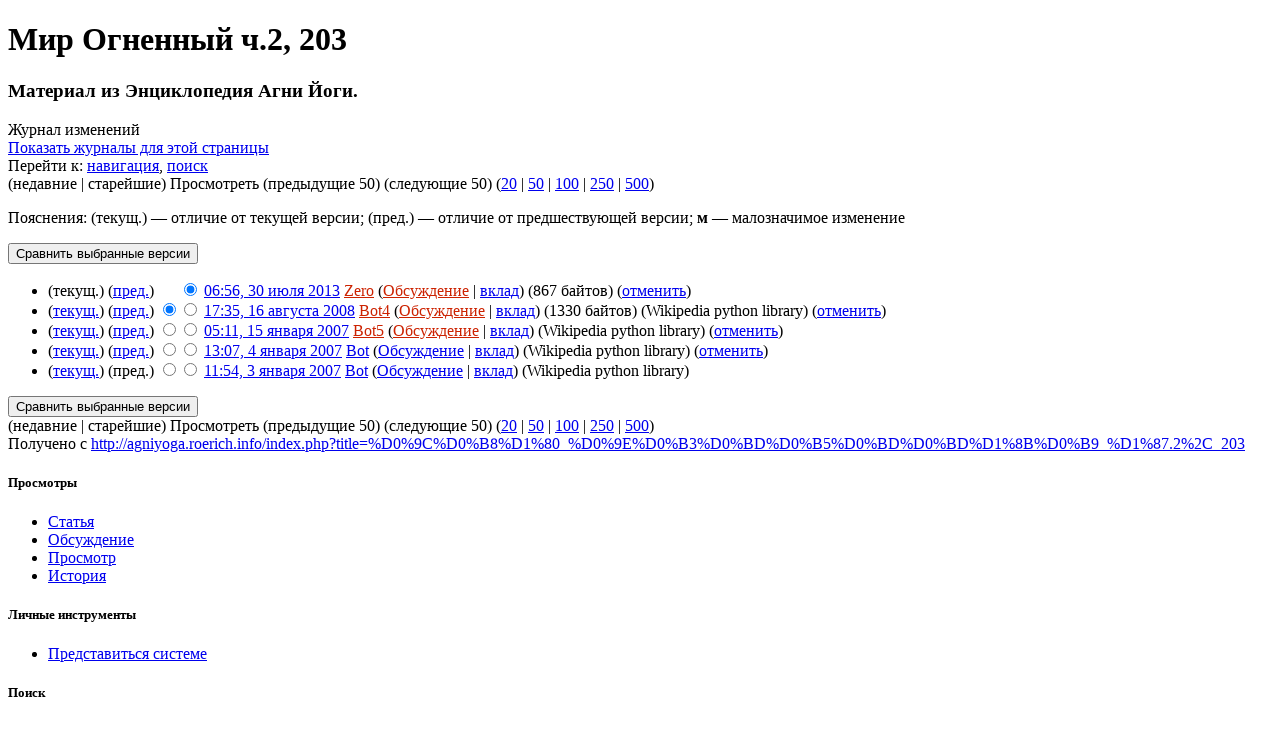

--- FILE ---
content_type: text/html; charset=utf-8
request_url: http://agniyoga.roerich.info/index.php?title=%D0%9C%D0%B8%D1%80_%D0%9E%D0%B3%D0%BD%D0%B5%D0%BD%D0%BD%D1%8B%D0%B9_%D1%87.2%2C_203&action=history
body_size: 6001
content:
<!DOCTYPE html PUBLIC "-//W3C//DTD XHTML 1.0 Transitional//EN" "http://www.w3.org/TR/xhtml1/DTD/xhtml1-transitional.dtd">
<html xmlns="http://www.w3.org/1999/xhtml" xml:lang="ru" lang="ru" dir="ltr">
        <head>
                <meta http-equiv="Content-Type" content="text/html; charset=utf-8" />
                <meta name="robots" content="noindex,nofollow" />
		<link rel="shortcut icon" href="/favicon.ico" />
		<link rel="search" type="application/opensearchdescription+xml" href="/opensearch_desc.php" title="Энциклопедия Агни Йоги (Русский)" />
<link rel='alternate' type='application/rss+xml' title='RSS 2.0' href='/index.php?title=%D0%9C%D0%B8%D1%80_%D0%9E%D0%B3%D0%BD%D0%B5%D0%BD%D0%BD%D1%8B%D0%B9_%D1%87.2%2C_203&amp;action=history&amp;feed=rss' />
<link rel='alternate' type='application/atom+xml' title='Atom 1.0' href='/index.php?title=%D0%9C%D0%B8%D1%80_%D0%9E%D0%B3%D0%BD%D0%B5%D0%BD%D0%BD%D1%8B%D0%B9_%D1%87.2%2C_203&amp;action=history&amp;feed=atom' />
                <title>Мир Огненный ч.2, 203 — Энциклопедия Агни Йоги</title>
                <style type="text/css" media="screen, projection">/*<![CDATA[*/
                        @import "/skins/common/shared.css?97";
                        @import "/skins/monobook/main.css?97";
                /*]]>*/</style>
                <link rel="alternate" type="application/rss+xml" title="Export Feed Articles" href="/index.php/Rss?go" />
                <link rel="stylesheet" type="text/css" media="print" href="/skins/common/commonPrint.css?97" />
                <!--[if lt IE 5.5000]><style type="text/css">@import "/skins/monobook/IE50Fixes.css?97";</style><![endif]-->
                <!--[if IE 5.5000]><style type="text/css">@import "/skins/monobook/IE55Fixes.css?97";</style><![endif]-->
                <!--[if IE 6]><style type="text/css">@import "/skins/monobook/IE60Fixes.css?97";</style><![endif]-->
                <!--[if IE 7]><style type="text/css">@import "/skins/monobook/IE70Fixes.css?97";</style><![endif]-->
                <!--[if lt IE 7]><script type="text/javascript" src="/skins/common/IEFixes.js?97"></script>
                <meta http-equiv="imagetoolbar" content="no" /><![endif]-->

                <script type= "text/javascript">/*<![CDATA[*/
var skin = "monobook";
var stylepath = "/skins";
var wgArticlePath = "/index.php?title=$1";
var wgScriptPath = "";
var wgScript = "/index.php";
var wgServer = "http://agniyoga.roerich.info";
var wgCanonicalNamespace = "";
var wgCanonicalSpecialPageName = false;
var wgNamespaceNumber = 0;
var wgPageName = "Мир_Огненный_ч.2,_203";
var wgTitle = "Мир Огненный ч.2, 203";
var wgAction = "history";
var wgRestrictionEdit = [];
var wgRestrictionMove = [];
var wgArticleId = "6090";
var wgIsArticle = false;
var wgUserName = null;
var wgUserGroups = null;
var wgUserLanguage = "ru";
var wgContentLanguage = "ru";
var wgBreakFrames = false;
var wgCurRevisionId = "134575";
/*]]>*/</script>

                <script type="text/javascript" src="/skins/common/wikibits.js?97"><!-- wikibits js --></script>
                <script type="text/javascript" src="/index.php?title=-&amp;action=raw&amp;gen=js&amp;useskin=monobook"><!-- site js --></script>
                <style type="text/css">/*<![CDATA[*/
@import "/index.php?title=MediaWiki:Common.css&usemsgcache=yes&action=raw&ctype=text/css&smaxage=18000";
@import "/index.php?title=MediaWiki:Monobook.css&usemsgcache=yes&action=raw&ctype=text/css&smaxage=18000";
@import "/index.php?title=-&action=raw&gen=css&maxage=18000";
/*]]>*/</style>
                <!-- Head Scripts -->
		<script type="text/javascript" src="/skins/common/ajax.js?97"></script>
        </head>
<body  class="mediawiki ns-0 ltr page-Мир_Огненный_ч_2_203">
        <div id="globalWrapper">
                <div id="column-content">
        <div id="content">
                <a name="top" id="top"></a>
                                <h1 class="firstHeading">Мир Огненный ч.2, 203</h1>
                <div id="bodyContent">
                        <h3 id="siteSub">Материал из Энциклопедия Агни Йоги.</h3>
                        <div id="contentSub">Журнал изменений<br /><a href="/index.php?title=%D0%A1%D0%BB%D1%83%D0%B6%D0%B5%D0%B1%D0%BD%D0%B0%D1%8F:Log&amp;page=%D0%9C%D0%B8%D1%80_%D0%9E%D0%B3%D0%BD%D0%B5%D0%BD%D0%BD%D1%8B%D0%B9_%D1%87.2%2C_203" title="Служебная:Log">Показать журналы для этой страницы</a></div>
                                                                        <div id="jump-to-nav">Перейти к: <a href="#column-one">навигация</a>, <a href="#searchInput">поиск</a></div>                        <!-- start content -->
                        (недавние | старейшие) Просмотреть (предыдущие 50) (следующие 50) (<a href="/index.php?title=%D0%9C%D0%B8%D1%80_%D0%9E%D0%B3%D0%BD%D0%B5%D0%BD%D0%BD%D1%8B%D0%B9_%D1%87.2%2C_203&amp;limit=20&amp;action=history" title="Мир Огненный ч.2, 203">20</a> | <a href="/index.php?title=%D0%9C%D0%B8%D1%80_%D0%9E%D0%B3%D0%BD%D0%B5%D0%BD%D0%BD%D1%8B%D0%B9_%D1%87.2%2C_203&amp;limit=50&amp;action=history" title="Мир Огненный ч.2, 203">50</a> | <a href="/index.php?title=%D0%9C%D0%B8%D1%80_%D0%9E%D0%B3%D0%BD%D0%B5%D0%BD%D0%BD%D1%8B%D0%B9_%D1%87.2%2C_203&amp;limit=100&amp;action=history" title="Мир Огненный ч.2, 203">100</a> | <a href="/index.php?title=%D0%9C%D0%B8%D1%80_%D0%9E%D0%B3%D0%BD%D0%B5%D0%BD%D0%BD%D1%8B%D0%B9_%D1%87.2%2C_203&amp;limit=250&amp;action=history" title="Мир Огненный ч.2, 203">250</a> | <a href="/index.php?title=%D0%9C%D0%B8%D1%80_%D0%9E%D0%B3%D0%BD%D0%B5%D0%BD%D0%BD%D1%8B%D0%B9_%D1%87.2%2C_203&amp;limit=500&amp;action=history" title="Мир Огненный ч.2, 203">500</a>)<p>Пояснения: (текущ.) — отличие от текущей версии; (пред.) — отличие от предшествующей версии; <b>м</b> — малозначимое изменение
</p><form action="/index.php?title=%D0%9C%D0%B8%D1%80_%D0%9E%D0%B3%D0%BD%D0%B5%D0%BD%D0%BD%D1%8B%D0%B9_%D1%87.2%2C_203&amp;" method="get"><input type='hidden' name='title' value="Мир_Огненный_ч.2,_203" />
<input class="historysubmit" type="submit" accesskey="v" title="Посмотреть разницу между двумя выбранными версиями этой страницы. [v]" value="Сравнить выбранные версии" /><ul id="pagehistory">
<li>(текущ.) (<a href="/index.php?title=%D0%9C%D0%B8%D1%80_%D0%9E%D0%B3%D0%BD%D0%B5%D0%BD%D0%BD%D1%8B%D0%B9_%D1%87.2%2C_203&amp;diff=134575&amp;oldid=92018" title="Мир Огненный ч.2, 203">пред.</a>) <input type="radio" value="134575" style="visibility:hidden" name="oldid" /><input type="radio" value="134575" checked="checked" name="diff" /> <a href="/index.php?title=%D0%9C%D0%B8%D1%80_%D0%9E%D0%B3%D0%BD%D0%B5%D0%BD%D0%BD%D1%8B%D0%B9_%D1%87.2%2C_203&amp;oldid=134575" title="Мир Огненный ч.2, 203">06:56, 30 июля 2013</a> <span class='history-user'><a href="/index.php?title=%D0%A3%D1%87%D0%B0%D1%81%D1%82%D0%BD%D0%B8%D0%BA:Zero&amp;action=edit" class="new" title="Участник:Zero">Zero</a> (<a href="/index.php?title=%D0%9E%D0%B1%D1%81%D1%83%D0%B6%D0%B4%D0%B5%D0%BD%D0%B8%D0%B5_%D1%83%D1%87%D0%B0%D1%81%D1%82%D0%BD%D0%B8%D0%BA%D0%B0:Zero&amp;action=edit" class="new" title="Обсуждение участника:Zero">Обсуждение</a> | <a href="/index.php?title=%D0%A1%D0%BB%D1%83%D0%B6%D0%B5%D0%B1%D0%BD%D0%B0%D1%8F:Contributions/Zero" title="Служебная:Contributions/Zero">вклад</a>)</span> <span class="history-size">(867 байтов)</span> (<span class="mw-history-undo"><a href="/index.php?title=%D0%9C%D0%B8%D1%80_%D0%9E%D0%B3%D0%BD%D0%B5%D0%BD%D0%BD%D1%8B%D0%B9_%D1%87.2%2C_203&amp;action=edit&amp;undoafter=92018&amp;undo=134575" title="Мир Огненный ч.2, 203">отменить</a></span>)</li>
<li>(<a href="/index.php?title=%D0%9C%D0%B8%D1%80_%D0%9E%D0%B3%D0%BD%D0%B5%D0%BD%D0%BD%D1%8B%D0%B9_%D1%87.2%2C_203&amp;diff=134575&amp;oldid=92018" title="Мир Огненный ч.2, 203">текущ.</a>) (<a href="/index.php?title=%D0%9C%D0%B8%D1%80_%D0%9E%D0%B3%D0%BD%D0%B5%D0%BD%D0%BD%D1%8B%D0%B9_%D1%87.2%2C_203&amp;diff=92018&amp;oldid=31280" title="Мир Огненный ч.2, 203">пред.</a>) <input type="radio" value="92018" checked="checked" name="oldid" /><input type="radio" value="92018" name="diff" /> <a href="/index.php?title=%D0%9C%D0%B8%D1%80_%D0%9E%D0%B3%D0%BD%D0%B5%D0%BD%D0%BD%D1%8B%D0%B9_%D1%87.2%2C_203&amp;oldid=92018" title="Мир Огненный ч.2, 203">17:35, 16 августа 2008</a> <span class='history-user'><a href="/index.php?title=%D0%A3%D1%87%D0%B0%D1%81%D1%82%D0%BD%D0%B8%D0%BA:Bot4&amp;action=edit" class="new" title="Участник:Bot4">Bot4</a> (<a href="/index.php?title=%D0%9E%D0%B1%D1%81%D1%83%D0%B6%D0%B4%D0%B5%D0%BD%D0%B8%D0%B5_%D1%83%D1%87%D0%B0%D1%81%D1%82%D0%BD%D0%B8%D0%BA%D0%B0:Bot4&amp;action=edit" class="new" title="Обсуждение участника:Bot4">Обсуждение</a> | <a href="/index.php?title=%D0%A1%D0%BB%D1%83%D0%B6%D0%B5%D0%B1%D0%BD%D0%B0%D1%8F:Contributions/Bot4" title="Служебная:Contributions/Bot4">вклад</a>)</span> <span class="history-size">(1330 байтов)</span> <span class="comment">(Wikipedia python library)</span> (<span class="mw-history-undo"><a href="/index.php?title=%D0%9C%D0%B8%D1%80_%D0%9E%D0%B3%D0%BD%D0%B5%D0%BD%D0%BD%D1%8B%D0%B9_%D1%87.2%2C_203&amp;action=edit&amp;undoafter=31280&amp;undo=92018" title="Мир Огненный ч.2, 203">отменить</a></span>)</li>
<li>(<a href="/index.php?title=%D0%9C%D0%B8%D1%80_%D0%9E%D0%B3%D0%BD%D0%B5%D0%BD%D0%BD%D1%8B%D0%B9_%D1%87.2%2C_203&amp;diff=134575&amp;oldid=31280" title="Мир Огненный ч.2, 203">текущ.</a>) (<a href="/index.php?title=%D0%9C%D0%B8%D1%80_%D0%9E%D0%B3%D0%BD%D0%B5%D0%BD%D0%BD%D1%8B%D0%B9_%D1%87.2%2C_203&amp;diff=31280&amp;oldid=10802" title="Мир Огненный ч.2, 203">пред.</a>) <input type="radio" value="31280" name="oldid" /><input type="radio" value="31280" name="diff" /> <a href="/index.php?title=%D0%9C%D0%B8%D1%80_%D0%9E%D0%B3%D0%BD%D0%B5%D0%BD%D0%BD%D1%8B%D0%B9_%D1%87.2%2C_203&amp;oldid=31280" title="Мир Огненный ч.2, 203">05:11, 15 января 2007</a> <span class='history-user'><a href="/index.php?title=%D0%A3%D1%87%D0%B0%D1%81%D1%82%D0%BD%D0%B8%D0%BA:Bot5&amp;action=edit" class="new" title="Участник:Bot5">Bot5</a> (<a href="/index.php?title=%D0%9E%D0%B1%D1%81%D1%83%D0%B6%D0%B4%D0%B5%D0%BD%D0%B8%D0%B5_%D1%83%D1%87%D0%B0%D1%81%D1%82%D0%BD%D0%B8%D0%BA%D0%B0:Bot5&amp;action=edit" class="new" title="Обсуждение участника:Bot5">Обсуждение</a> | <a href="/index.php?title=%D0%A1%D0%BB%D1%83%D0%B6%D0%B5%D0%B1%D0%BD%D0%B0%D1%8F:Contributions/Bot5" title="Служебная:Contributions/Bot5">вклад</a>)</span> <span class="comment">(Wikipedia python library)</span> (<span class="mw-history-undo"><a href="/index.php?title=%D0%9C%D0%B8%D1%80_%D0%9E%D0%B3%D0%BD%D0%B5%D0%BD%D0%BD%D1%8B%D0%B9_%D1%87.2%2C_203&amp;action=edit&amp;undoafter=10802&amp;undo=31280" title="Мир Огненный ч.2, 203">отменить</a></span>)</li>
<li>(<a href="/index.php?title=%D0%9C%D0%B8%D1%80_%D0%9E%D0%B3%D0%BD%D0%B5%D0%BD%D0%BD%D1%8B%D0%B9_%D1%87.2%2C_203&amp;diff=134575&amp;oldid=10802" title="Мир Огненный ч.2, 203">текущ.</a>) (<a href="/index.php?title=%D0%9C%D0%B8%D1%80_%D0%9E%D0%B3%D0%BD%D0%B5%D0%BD%D0%BD%D1%8B%D0%B9_%D1%87.2%2C_203&amp;diff=10802&amp;oldid=6130" title="Мир Огненный ч.2, 203">пред.</a>) <input type="radio" value="10802" name="oldid" /><input type="radio" value="10802" name="diff" /> <a href="/index.php?title=%D0%9C%D0%B8%D1%80_%D0%9E%D0%B3%D0%BD%D0%B5%D0%BD%D0%BD%D1%8B%D0%B9_%D1%87.2%2C_203&amp;oldid=10802" title="Мир Огненный ч.2, 203">13:07, 4 января 2007</a> <span class='history-user'><a href="/index.php?title=%D0%A3%D1%87%D0%B0%D1%81%D1%82%D0%BD%D0%B8%D0%BA:Bot" title="Участник:Bot">Bot</a> (<a href="/index.php?title=%D0%9E%D0%B1%D1%81%D1%83%D0%B6%D0%B4%D0%B5%D0%BD%D0%B8%D0%B5_%D1%83%D1%87%D0%B0%D1%81%D1%82%D0%BD%D0%B8%D0%BA%D0%B0:Bot" title="Обсуждение участника:Bot">Обсуждение</a> | <a href="/index.php?title=%D0%A1%D0%BB%D1%83%D0%B6%D0%B5%D0%B1%D0%BD%D0%B0%D1%8F:Contributions/Bot" title="Служебная:Contributions/Bot">вклад</a>)</span> <span class="comment">(Wikipedia python library)</span> (<span class="mw-history-undo"><a href="/index.php?title=%D0%9C%D0%B8%D1%80_%D0%9E%D0%B3%D0%BD%D0%B5%D0%BD%D0%BD%D1%8B%D0%B9_%D1%87.2%2C_203&amp;action=edit&amp;undoafter=6130&amp;undo=10802" title="Мир Огненный ч.2, 203">отменить</a></span>)</li>
<li>(<a href="/index.php?title=%D0%9C%D0%B8%D1%80_%D0%9E%D0%B3%D0%BD%D0%B5%D0%BD%D0%BD%D1%8B%D0%B9_%D1%87.2%2C_203&amp;diff=134575&amp;oldid=6130" title="Мир Огненный ч.2, 203">текущ.</a>) (пред.) <input type="radio" value="6130" name="oldid" /><input type="radio" value="6130" name="diff" /> <a href="/index.php?title=%D0%9C%D0%B8%D1%80_%D0%9E%D0%B3%D0%BD%D0%B5%D0%BD%D0%BD%D1%8B%D0%B9_%D1%87.2%2C_203&amp;oldid=6130" title="Мир Огненный ч.2, 203">11:54, 3 января 2007</a> <span class='history-user'><a href="/index.php?title=%D0%A3%D1%87%D0%B0%D1%81%D1%82%D0%BD%D0%B8%D0%BA:Bot" title="Участник:Bot">Bot</a> (<a href="/index.php?title=%D0%9E%D0%B1%D1%81%D1%83%D0%B6%D0%B4%D0%B5%D0%BD%D0%B8%D0%B5_%D1%83%D1%87%D0%B0%D1%81%D1%82%D0%BD%D0%B8%D0%BA%D0%B0:Bot" title="Обсуждение участника:Bot">Обсуждение</a> | <a href="/index.php?title=%D0%A1%D0%BB%D1%83%D0%B6%D0%B5%D0%B1%D0%BD%D0%B0%D1%8F:Contributions/Bot" title="Служебная:Contributions/Bot">вклад</a>)</span> <span class="comment">(Wikipedia python library)</span></li>
</ul><input id="historysubmit" class="historysubmit" type="submit" accesskey="v" title="Посмотреть разницу между двумя выбранными версиями этой страницы. [v]" value="Сравнить выбранные версии" /></form>(недавние | старейшие) Просмотреть (предыдущие 50) (следующие 50) (<a href="/index.php?title=%D0%9C%D0%B8%D1%80_%D0%9E%D0%B3%D0%BD%D0%B5%D0%BD%D0%BD%D1%8B%D0%B9_%D1%87.2%2C_203&amp;limit=20&amp;action=history" title="Мир Огненный ч.2, 203">20</a> | <a href="/index.php?title=%D0%9C%D0%B8%D1%80_%D0%9E%D0%B3%D0%BD%D0%B5%D0%BD%D0%BD%D1%8B%D0%B9_%D1%87.2%2C_203&amp;limit=50&amp;action=history" title="Мир Огненный ч.2, 203">50</a> | <a href="/index.php?title=%D0%9C%D0%B8%D1%80_%D0%9E%D0%B3%D0%BD%D0%B5%D0%BD%D0%BD%D1%8B%D0%B9_%D1%87.2%2C_203&amp;limit=100&amp;action=history" title="Мир Огненный ч.2, 203">100</a> | <a href="/index.php?title=%D0%9C%D0%B8%D1%80_%D0%9E%D0%B3%D0%BD%D0%B5%D0%BD%D0%BD%D1%8B%D0%B9_%D1%87.2%2C_203&amp;limit=250&amp;action=history" title="Мир Огненный ч.2, 203">250</a> | <a href="/index.php?title=%D0%9C%D0%B8%D1%80_%D0%9E%D0%B3%D0%BD%D0%B5%D0%BD%D0%BD%D1%8B%D0%B9_%D1%87.2%2C_203&amp;limit=500&amp;action=history" title="Мир Огненный ч.2, 203">500</a>)<div class="printfooter">
Получено с <a href="http://agniyoga.roerich.info/index.php?title=%D0%9C%D0%B8%D1%80_%D0%9E%D0%B3%D0%BD%D0%B5%D0%BD%D0%BD%D1%8B%D0%B9_%D1%87.2%2C_203">http://agniyoga.roerich.info/index.php?title=%D0%9C%D0%B8%D1%80_%D0%9E%D0%B3%D0%BD%D0%B5%D0%BD%D0%BD%D1%8B%D0%B9_%D1%87.2%2C_203</a></div>
                                                <!-- end content -->
                        <div class="visualClear"></div>
                </div>
        </div>
                </div>
                <div id="column-one">
        <div id="p-cactions" class="portlet">
                <h5>Просмотры</h5>
                <div class="pBody">
                        <ul>
                                         <li id="ca-nstab-main" class="selected"><a href="/index.php?title=%D0%9C%D0%B8%D1%80_%D0%9E%D0%B3%D0%BD%D0%B5%D0%BD%D0%BD%D1%8B%D0%B9_%D1%87.2%2C_203" title="Содержание статьи [c]" accesskey="c">Статья</a></li>
                                         <li id="ca-talk" class="new"><a href="/index.php?title=%D0%9E%D0%B1%D1%81%D1%83%D0%B6%D0%B4%D0%B5%D0%BD%D0%B8%D0%B5:%D0%9C%D0%B8%D1%80_%D0%9E%D0%B3%D0%BD%D0%B5%D0%BD%D0%BD%D1%8B%D0%B9_%D1%87.2%2C_203&amp;action=edit" title="Обсуждение статьи [t]" accesskey="t">Обсуждение</a></li>
                                         <li id="ca-viewsource"><a href="/index.php?title=%D0%9C%D0%B8%D1%80_%D0%9E%D0%B3%D0%BD%D0%B5%D0%BD%D0%BD%D1%8B%D0%B9_%D1%87.2%2C_203&amp;action=edit" title="Эта страница защищена от изменений, но вы можете посмотреть и скопировать её исходный текст [e]" accesskey="e">Просмотр</a></li>
                                         <li id="ca-history" class="selected"><a href="/index.php?title=%D0%9C%D0%B8%D1%80_%D0%9E%D0%B3%D0%BD%D0%B5%D0%BD%D0%BD%D1%8B%D0%B9_%D1%87.2%2C_203&amp;action=history" title="Журнал изменений страницы [h]" accesskey="h">История</a></li>
                                </ul>
                </div>
        </div>
        <div class="portlet" id="p-personal">
                <h5>Личные инструменты</h5>
                <div class="pBody">
                        <ul>
                                <li id="pt-login"><a href="/index.php?title=%D0%A1%D0%BB%D1%83%D0%B6%D0%B5%D0%B1%D0%BD%D0%B0%D1%8F:Userlogin&amp;returnto=%D0%9C%D0%B8%D1%80_%D0%9E%D0%B3%D0%BD%D0%B5%D0%BD%D0%BD%D1%8B%D0%B9_%D1%87.2%2C_203" title="Здесь можно зарегистрироваться в системе, но это необязательно [o]" accesskey="o">Представиться системе</a></li>
                        </ul>
                </div>
        </div>


                <div id="p-search" class="portlet">
                <h5><label for="searchInput">Поиск</label></h5>
                <div id="searchBody" class="pBody">
                        <form action="/index.php?title=%D0%A1%D0%BB%D1%83%D0%B6%D0%B5%D0%B1%D0%BD%D0%B0%D1%8F:Search" id="searchform"><div>
                                <input id="searchInput" name="search" type="text" title="Искать это слово [f]" accesskey="f" value="" />
                                <input type='submit' name="go" class="searchButton" id="searchGoButton" value="Перейти" />&nbsp;
                                <input type='submit' name="fulltext" class="searchButton" id="mw-searchButton" value="Найти" />
                        </div></form>

                                <br>

                <form>
                        <SCRIPT language="JavaScript" SRC="/extensions/Searchinbooks/shlokaselect.js"></SCRIPT>
                        <script type="text/javascript">
                                function dataSelect(f) {
                                n = f.books.selectedIndex;
                                id='booksel7';
                                e=document.getElementById(id);
                                if(n) {
                                 url = "http://agniyoga.roerich.info/index.php?title="+e.value;
                                 window.open(url, "_blank", "");
                                }
                                }

                                function dataChanger(f) {
                                n = f.books.selectedIndex;
                                id='shlokaselector';
                                e=document.getElementById(id);
                                e.innerHTML=shloks[n];
                                }
                        </script>

                        <SELECT id="booker" name="books" style="width:120px;" onChange="dataChanger(this.form)">
                        <OPTION selected>Выберите книгу</OPTION>
                        <OPTION value="Зов">Зов</OPTION>
                        <OPTION value="Озарение">Озарение</OPTION>
                        <OPTION value="Община">Община</OPTION>
                        <OPTION value="Агни Йога">Агни Йога</OPTION>
                        <OPTION value="Беспредельность ч.1">Беспредельность ч.1</OPTION>
                        <OPTION value="Беспредельность ч.2">Беспредельность ч.2</OPTION>
                        <OPTION value="Иерархия">Иерархия</OPTION>
                        <OPTION value="Сердце">Сердце</OPTION>
                        <OPTION value="Мир Огненный ч.1">Мир Огненный ч.1</OPTION>
                        <OPTION value="Мир Огненный ч.2">Мир Огненный ч.2</OPTION>
                        <OPTION value="Мир Огненный ч.3">Мир Огненный ч.3</OPTION>
                        <OPTION value="Аум">Аум</OPTION>
                        <OPTION value="Братство">Братство</OPTION>
                        <OPTION value="Надземное">Надземное</OPTION>
                        </SELECT>
                        <div id="shlokaselector" >
                        </div>

                        <input type="button" value="Перейти" class="searchButton" onClick="dataSelect(this.form)">
                </form>
                <script type="text/javascript">
                        id='booker';
                        e=document.getElementById(id);
                        n=e.selectedIndex;
                        if (n==0) {n=1; e.selectedIndex=1;}
                        id='shlokaselector';
                        e=document.getElementById(id);
                        e.innerHTML=shloks[n];
                </script>


                </div>
        </div>



<div class="portlet" id="p-logo">
                <a style="background-image: url(/skins/common/images/maitreya_small.png);" href="/index.php?title=%D0%97%D0%B0%D0%B3%D0%BB%D0%B0%D0%B2%D0%BD%D0%B0%D1%8F_%D1%81%D1%82%D1%80%D0%B0%D0%BD%D0%B8%D1%86%D0%B0" title="Перейти на заглавную страницу [z]" accesskey="z"></a>
        </div>
        <script type="text/javascript"> if (window.isMSIE55) fixalpha(); </script>
                <div class='portlet' id='p-navigation'>
                <h5>Навигация</h5>
                <div class='pBody'>
                        <ul>
                                <li id="n-.D0.93.D0.BB.D0.B0.D0.B2.D0.BD.D0.B0.D1.8F"><a href="/index.php?title=%D0%97%D0%B0%D0%B3%D0%BB%D0%B0%D0%B2%D0%BD%D0%B0%D1%8F_%D1%81%D1%82%D1%80%D0%B0%D0%BD%D0%B8%D1%86%D0%B0">Главная</a></li>
                                <li id="n-.D0.9D.D0.BE.D0.B2.D0.BE.D1.81.D1.82.D0.B8-.D0.BF.D1.80.D0.BE.D0.B5.D0.BA.D1.82.D0.B0"><a href="/index.php?title=%D0%A2%D0%B5%D0%BA%D1%83%D1%89%D0%B8%D0%B5_%D1%81%D0%BE%D0%B1%D1%8B%D1%82%D0%B8%D1%8F">Новости проекта</a></li>
                                <li id="n-recentchanges"><a href="/index.php?title=%D0%A1%D0%BB%D1%83%D0%B6%D0%B5%D0%B1%D0%BD%D0%B0%D1%8F:Recentchanges" title="Список последних изменений [r]" accesskey="r">Свежие правки</a></li>
                                <li id="n-randompage"><a href="/index.php?title=%D0%A1%D0%BB%D1%83%D0%B6%D0%B5%D0%B1%D0%BD%D0%B0%D1%8F:Random" title="Посмотреть случайную страницу [x]" accesskey="x">Случайная статья</a></li>
                                <li id="n-.D0.A1.D1.82.D0.B0.D1.82.D1.8C.D0.B8"><a href="/index.php?title=%D0%9A%D0%B0%D1%82%D0%B5%D0%B3%D0%BE%D1%80%D0%B8%D1%8F:%D0%A1%D1%82%D0%B0%D1%82%D1%8C%D0%B8">Статьи</a></li>
                                <li id="n-.D0.A4.D0.BE.D1.80.D1.83.D0.BC"><a href="http://forum.roerich.info/forumdisplay.php?f=62">Форум</a></li>
                                <li id="n-.D0.9F.D0.BE.D0.B8.D1.81.D0.BA.D0.BE.D0.B2.D0.B0.D1.8F-.D1.81.D0.B8.D1.81.D1.82.D0.B5.D0.BC.D0.B0"><a href="http://aysearch.roerich.info">Поисковая система</a></li>
                        </ul>
                </div>
        </div>


                <div class='portlet' id='p-.D0.90.D0.B3.D0.BD.D0.B8_.D0.99.D0.BE.D0.B3.D0.B0'>
                <h5>Агни Йога</h5>
                <div class='pBody'>
                        <ul>
                                <li id="n-.D0.97.D0.BE.D0.B2"><a href="/index.php?title=%D0%9A%D0%BD%D0%B8%D0%B3%D0%B0_%D0%97%D0%BE%D0%B2">Зов</a></li>
                                <li id="n-.D0.9E.D0.B7.D0.B0.D1.80.D0.B5.D0.BD.D0.B8.D0.B5"><a href="/index.php?title=%D0%9A%D0%BD%D0%B8%D0%B3%D0%B0_%D0%9E%D0%B7%D0%B0%D1%80%D0%B5%D0%BD%D0%B8%D0%B5">Озарение</a></li>
                                <li id="n-.D0.9E.D0.B1.D1.89.D0.B8.D0.BD.D0.B0"><a href="/index.php?title=%D0%9A%D0%BD%D0%B8%D0%B3%D0%B0_%D0%9E%D0%B1%D1%89%D0%B8%D0%BD%D0%B0">Община</a></li>
                                <li id="n-.D0.9E.D0.B1.D1.89.D0.B8.D0.BD.D0.B0-.28.D0.A3.D1.80.D0.B3.D0.B0.29"><a href="/index.php?title=%D0%9A%D0%BD%D0%B8%D0%B3%D0%B0_%D0%9E%D0%B1%D1%89%D0%B8%D0%BD%D0%B0_%28%D0%A3%D1%80%D0%B3%D0%B0%29">Община (Урга)</a></li>
                                <li id="n-.D0.90.D0.B3.D0.BD.D0.B8-.D0.99.D0.BE.D0.B3.D0.B0"><a href="/index.php?title=%D0%9A%D0%BD%D0%B8%D0%B3%D0%B0_%D0%90%D0%B3%D0%BD%D0%B8_%D0%99%D0%BE%D0%B3%D0%B0">Агни Йога</a></li>
                                <li id="n-.D0.91.D0.B5.D1.81.D0.BF.D1.80.D0.B5.D0.B4.D0.B5.D0.BB.D1.8C.D0.BD.D0.BE.D1.81.D1.82.D1.8C-.D1.87.1"><a href="/index.php?title=%D0%9A%D0%BD%D0%B8%D0%B3%D0%B0_%D0%91%D0%B5%D1%81%D0%BF%D1%80%D0%B5%D0%B4%D0%B5%D0%BB%D1%8C%D0%BD%D0%BE%D1%81%D1%82%D1%8C_%D1%87.1">Беспредельность ч.1</a></li>
                                <li id="n-.D0.91.D0.B5.D1.81.D0.BF.D1.80.D0.B5.D0.B4.D0.B5.D0.BB.D1.8C.D0.BD.D0.BE.D1.81.D1.82.D1.8C-.D1.87.2"><a href="/index.php?title=%D0%9A%D0%BD%D0%B8%D0%B3%D0%B0_%D0%91%D0%B5%D1%81%D0%BF%D1%80%D0%B5%D0%B4%D0%B5%D0%BB%D1%8C%D0%BD%D0%BE%D1%81%D1%82%D1%8C_%D1%87.2">Беспредельность ч.2</a></li>
                                <li id="n-.D0.98.D0.B5.D1.80.D0.B0.D1.80.D1.85.D0.B8.D1.8F"><a href="/index.php?title=%D0%9A%D0%BD%D0%B8%D0%B3%D0%B0_%D0%98%D0%B5%D1%80%D0%B0%D1%80%D1%85%D0%B8%D1%8F">Иерархия</a></li>
                                <li id="n-.D0.A1.D0.B5.D1.80.D0.B4.D1.86.D0.B5"><a href="/index.php?title=%D0%9A%D0%BD%D0%B8%D0%B3%D0%B0_%D0%A1%D0%B5%D1%80%D0%B4%D1%86%D0%B5">Сердце</a></li>
                                <li id="n-.D0.9C.D0.B8.D1.80-.D0.9E.D0.B3.D0.BD.D0.B5.D0.BD.D0.BD.D1.8B.D0.B9-.D1.87.1"><a href="/index.php?title=%D0%9A%D0%BD%D0%B8%D0%B3%D0%B0_%D0%9C%D0%B8%D1%80_%D0%9E%D0%B3%D0%BD%D0%B5%D0%BD%D0%BD%D1%8B%D0%B9_%D1%87.1">Мир Огненный ч.1</a></li>
                                <li id="n-.D0.9C.D0.B8.D1.80-.D0.9E.D0.B3.D0.BD.D0.B5.D0.BD.D0.BD.D1.8B.D0.B9-.D1.87.2"><a href="/index.php?title=%D0%9A%D0%BD%D0%B8%D0%B3%D0%B0_%D0%9C%D0%B8%D1%80_%D0%9E%D0%B3%D0%BD%D0%B5%D0%BD%D0%BD%D1%8B%D0%B9_%D1%87.2">Мир Огненный ч.2</a></li>
                                <li id="n-.D0.9C.D0.B8.D1.80-.D0.9E.D0.B3.D0.BD.D0.B5.D0.BD.D0.BD.D1.8B.D0.B9-.D1.87.3"><a href="/index.php?title=%D0%9A%D0%BD%D0%B8%D0%B3%D0%B0_%D0%9C%D0%B8%D1%80_%D0%9E%D0%B3%D0%BD%D0%B5%D0%BD%D0%BD%D1%8B%D0%B9_%D1%87.3">Мир Огненный ч.3</a></li>
                                <li id="n-.D0.90.D1.83.D0.BC"><a href="/index.php?title=%D0%9A%D0%BD%D0%B8%D0%B3%D0%B0_%D0%90%D1%83%D0%BC">Аум</a></li>
                                <li id="n-.D0.91.D1.80.D0.B0.D1.82.D1.81.D1.82.D0.B2.D0.BE-.D1.87.1"><a href="/index.php?title=%D0%9A%D0%BD%D0%B8%D0%B3%D0%B0_%D0%91%D1%80%D0%B0%D1%82%D1%81%D1%82%D0%B2%D0%BE_%D1%87.1">Братство ч.1</a></li>
                                <li id="n-.D0.9D.D0.B0.D0.B4.D0.B7.D0.B5.D0.BC.D0.BD.D0.BE.D0.B5"><a href="/index.php?title=%D0%9A%D0%BD%D0%B8%D0%B3%D0%B0_%D0%9D%D0%B0%D0%B4%D0%B7%D0%B5%D0%BC%D0%BD%D0%BE%D0%B5">Надземное</a></li>
                        </ul>
                </div>
        </div>


                <div class='portlet' id='p-.D0.94.D0.BE.D0.BF.D0.BE.D0.BB.D0.BD.D0.B8.D1.82.D0.B5.D0.BB.D1.8C.D0.BD.D0.BE'>
                <h5>Дополнительно</h5>
                <div class='pBody'>
                        <ul>
                                <li id="n-.D0.A4.D0.B0.D0.B9.D0.BB.D1.8B-.D0.B4.D0.BB.D1.8F-.D1.81.D0.BA.D0.B0.D1.87.D0.B8.D0.B2.D0.B0.D0.BD.D0.B8.D1.8F"><a href="/index.php?title=%D0%A1%D0%BA%D0%B0%D1%87%D0%B0%D1%82%D1%8C">Файлы для скачивания</a></li>
                        </ul>
                </div>
        </div>


        
        <div class="portlet" id="p-tb">
                <h5>Инструменты</h5>
                <div class="pBody">
                        <ul>
                                <li id="t-whatlinkshere"><a href="/index.php?title=%D0%A1%D0%BB%D1%83%D0%B6%D0%B5%D0%B1%D0%BD%D0%B0%D1%8F:Whatlinkshere/%D0%9C%D0%B8%D1%80_%D0%9E%D0%B3%D0%BD%D0%B5%D0%BD%D0%BD%D1%8B%D0%B9_%D1%87.2%2C_203" title="Список всех страниц, которые ссылаются на эту страницу [j]" accesskey="j">Ссылки сюда</a></li>
                                <li id="t-recentchangeslinked"><a href="/index.php?title=%D0%A1%D0%BB%D1%83%D0%B6%D0%B5%D0%B1%D0%BD%D0%B0%D1%8F:Recentchangeslinked/%D0%9C%D0%B8%D1%80_%D0%9E%D0%B3%D0%BD%D0%B5%D0%BD%D0%BD%D1%8B%D0%B9_%D1%87.2%2C_203" title="Последние изменения в страницах, на которые ссылается эта страница [k]" accesskey="k">Связанные правки</a></li>
                        <li id="feedlinks"><span id="feed-rss"><a href="/index.php?title=%D0%9C%D0%B8%D1%80_%D0%9E%D0%B3%D0%BD%D0%B5%D0%BD%D0%BD%D1%8B%D0%B9_%D1%87.2%2C_203&amp;action=history&amp;feed=rss" title="Трансляция в RSS для этой страницы">RSS</a>&nbsp;</span>
                                        <span id="feed-atom"><a href="/index.php?title=%D0%9C%D0%B8%D1%80_%D0%9E%D0%B3%D0%BD%D0%B5%D0%BD%D0%BD%D1%8B%D0%B9_%D1%87.2%2C_203&amp;action=history&amp;feed=atom" title="Трансляция в Atom для этой страницы">Atom</a>&nbsp;</span>
                                        </li><li id="t-upload"><a href="/index.php?title=%D0%A1%D0%BB%D1%83%D0%B6%D0%B5%D0%B1%D0%BD%D0%B0%D1%8F:Upload" title="Загрузить изображения или мультимедиа-файлы [u]" accesskey="u">Загрузить файл</a></li>
<li id="t-specialpages"><a href="/index.php?title=%D0%A1%D0%BB%D1%83%D0%B6%D0%B5%D0%B1%D0%BD%D0%B0%D1%8F:Specialpages" title="Список служебных страниц [q]" accesskey="q">Спецстраницы</a></li>
                        </ul>
                </div>
        </div>
                </div><!-- end of the left (by default at least) column -->
                        <div class="visualClear"></div>
                        <div id="footer">
                                <div id="f-poweredbyico"><a href="http://www.mediawiki.org/"><img src="/skins/common/images/poweredby_mediawiki_88x31.png" alt="Powered by MediaWiki" /></a></div>
                        <ul id="f-list">
<div style="float:right; height: 1%; margin: 0 8px; position: relative; 
top: -2px;"><a href="http://forum.roerich.info"><img src="http://forum.roerich.info/frbanner.gif" alt="" border="0" /></a></div>   
<div style="float:right; height: 1%; margin: 0 8px; position: relative; 
top: -2px;"><a href="http://www.agni-yoga.net/Top100/"><img src="http://www.agni-yoga.net/Top100/button.php?u=chvlad" alt="Agni-Yoga Top Sites" border="0" /></a></div>
<ul id="f-list">
                        </ul>
                </div>
                
        
		<script type="text/javascript">if (window.runOnloadHook) runOnloadHook();</script>
</div>
<!-- Served in 0.347 secs. --></body></html>


--- FILE ---
content_type: text/javascript; charset=utf-8
request_url: http://agniyoga.roerich.info/index.php?title=-&action=raw&gen=js&useskin=monobook
body_size: 323
content:
/* generated javascript */
var skin = 'monobook';
var stylepath = '/skins';

/* MediaWiki:Common.js */
/* Размещённый здесь код JavaScript будет загружен всем пользователям при обращении к какой-либо странице */

/* MediaWiki:Monobook.js (deprecated; migrate to Common.js!) */
/* Устарело. Используйте [[MediaWiki:common.js]] */

--- FILE ---
content_type: application/javascript
request_url: http://agniyoga.roerich.info/extensions/Searchinbooks/shlokaselect.js
body_size: 42075
content:
var shloks= new Array();
shloks[1]='<SELECT style="width:120px;" id="booksel7" name="book1"><OPTION value="Зов, Предисловие">Предисловие</option><OPTION value="Зов, Лондон. Март 24, 1920 г.">Лондон. Март 24, 1920 г.</option><OPTION value="Зов, Нью-Йорк. Январь 1, 1921 г.">Нью-Йорк. Январь 1, 1921 г.</option><OPTION value="Зов, Январь 2, 1921 г.">Январь 2, 1921 г.</option><OPTION value="Зов, Январь 12, 1921 г.">Январь 12, 1921 г.</option><OPTION value="Зов, Январь 14, 1921 г.">Январь 14, 1921 г.</option><OPTION value="Зов, Февраль 1, 1921 г.">Февраль 1, 1921 г.</option><OPTION value="Зов, Февраль 4, 1921 г.">Февраль 4, 1921 г.</option><OPTION value="Зов, Февраль 6, 1921 г.">Февраль 6, 1921 г.</option><OPTION value="Зов, Февраль 20, 1921 г.">Февраль 20, 1921 г.</option><OPTION value="Зов, Февраль 22, 1921 г.">Февраль 22, 1921 г.</option><OPTION value="Зов, Февраль 24, 1921 г.">Февраль 24, 1921 г.</option><OPTION value="Зов, Март 1, 1921 г.">Март 1, 1921 г.</option><OPTION value="Зов, Март 2, 1921 г.">Март 2, 1921 г.</option><OPTION value="Зов, Март 31, 1921 г.">Март 31, 1921 г.</option><OPTION value="Зов, Апрель 8, 1921 г.">Апрель 8, 1921 г.</option><OPTION value="Зов, Май 7, 1921 г.">Май 7, 1921 г.</option><OPTION value="Зов, Май 8, 1921 г.">Май 8, 1921 г.</option><OPTION value="Зов, Май 10, 1921 г.">Май 10, 1921 г.</option><OPTION value="Зов, Май 14, 1921 г.">Май 14, 1921 г.</option><OPTION value="Зов, Май 19, 1921 г.">Май 19, 1921 г.</option><OPTION value="Зов, Май 22, 1921 г.">Май 22, 1921 г.</option><OPTION value="Зов, Май 26, 1921 г.">Май 26, 1921 г.</option><OPTION value="Зов, Май 27, 1921 г.">Май 27, 1921 г.</option><OPTION value="Зов, Май 29, 1921 г.">Май 29, 1921 г.</option><OPTION value="Зов, Июнь 2, 1921 г.">Июнь 2, 1921 г.</option><OPTION value="Зов, Июнь 4, 1921 г.">Июнь 4, 1921 г.</option><OPTION value="Зов, Июнь 7, 1921 г.">Июнь 7, 1921 г.</option><OPTION value="Зов, Июнь 9, 1921 г.">Июнь 9, 1921 г.</option><OPTION value="Зов, Июнь 13, 1921 г.">Июнь 13, 1921 г.</option><OPTION value="Зов, Июнь 15, 1921 г.">Июнь 15, 1921 г.</option><OPTION value="Зов, Июнь 17, 1921 г.">Июнь 17, 1921 г.</option><OPTION value="Зов, Июнь 21, 1921 г.">Июнь 21, 1921 г.</option><OPTION value="Зов, Июнь 22, 1921 г.">Июнь 22, 1921 г.</option><OPTION value="Зов, Июнь 23, 1921 г.">Июнь 23, 1921 г.</option><OPTION value="Зов, Июнь 25, 1921 г.">Июнь 25, 1921 г.</option><OPTION value="Зов, Июнь 26, 1921 г.">Июнь 26, 1921 г.</option><OPTION value="Зов, Июнь 27, 1921 г.">Июнь 27, 1921 г.</option><OPTION value="Зов, Июнь 28, 1921 г.">Июнь 28, 1921 г.</option><OPTION value="Зов, Июнь 29, 1921 г.">Июнь 29, 1921 г.</option><OPTION value="Зов, Июль 1, 1921 г.">Июль 1, 1921 г.</option><OPTION value="Зов, Июль 2, 1921 г.">Июль 2, 1921 г.</option><OPTION value="Зов, Июль 4, 1921 г.">Июль 4, 1921 г.</option><OPTION value="Зов, Июль 6, 1921 г.">Июль 6, 1921 г.</option><OPTION value="Зов, Июль 7, 1921 г.">Июль 7, 1921 г.</option><OPTION value="Зов, Июль 10, 1921 г.">Июль 10, 1921 г.</option><OPTION value="Зов, Июль 11, 1921 г.">Июль 11, 1921 г.</option><OPTION value="Зов, Июль 12, 1921 г.">Июль 12, 1921 г.</option><OPTION value="Зов, Июль 15, 1921 г.">Июль 15, 1921 г.</option><OPTION value="Зов, Июль 17, 1921 г.">Июль 17, 1921 г.</option><OPTION value="Зов, Июль 18, 1921 г.">Июль 18, 1921 г.</option><OPTION value="Зов, Июль 23, 1921 г.">Июль 23, 1921 г.</option><OPTION value="Зов, Июль 24, 1921 г.">Июль 24, 1921 г.</option><OPTION value="Зов, Июль 31, 1921 г.">Июль 31, 1921 г.</option><OPTION value="Зов, Август 1, 1921 г.">Август 1, 1921 г.</option><OPTION value="Зов, Август 5, 1921 г.">Август 5, 1921 г.</option><OPTION value="Зов, Август 6, 1921 г.">Август 6, 1921 г.</option><OPTION value="Зов, Август 8, 1921 г.">Август 8, 1921 г.</option><OPTION value="Зов, Август 9, 1921 г.">Август 9, 1921 г.</option><OPTION value="Зов, Август 11, 1921 г.">Август 11, 1921 г.</option><OPTION value="Зов, Август 12, 1921 г.">Август 12, 1921 г.</option><OPTION value="Зов, Август 17, 1921 г.">Август 17, 1921 г.</option><OPTION value="Зов, Август 19, 1921 г.">Август 19, 1921 г.</option><OPTION value="Зов, Август 20, 1921 г.">Август 20, 1921 г.</option><OPTION value="Зов, Август 27, 1921 г.">Август 27, 1921 г.</option><OPTION value="Зов, Август 31, 1921 г.">Август 31, 1921 г.</option><OPTION value="Зов, Сентябрь 1, 1921 г.">Сентябрь 1, 1921 г.</option><OPTION value="Зов, Сентябрь 3, 1921 г.">Сентябрь 3, 1921 г.</option><OPTION value="Зов, Сентябрь 4, 1921 г.">Сентябрь 4, 1921 г.</option><OPTION value="Зов, Октябрь 1, 1921 г.">Октябрь 1, 1921 г.</option><OPTION value="Зов, Октябрь 3, 1921 г.">Октябрь 3, 1921 г.</option><OPTION value="Зов, Октябрь 5, 1921 г.">Октябрь 5, 1921 г.</option><OPTION value="Зов, Октябрь 9, 1921 г.">Октябрь 9, 1921 г.</option><OPTION value="Зов, Октябрь 10, 1921 г.">Октябрь 10, 1921 г.</option><OPTION value="Зов, Октябрь 11, 1921 г.">Октябрь 11, 1921 г.</option><OPTION value="Зов, Октябрь 12, 1921 г.">Октябрь 12, 1921 г.</option><OPTION value="Зов, Октябрь 13, 1921 г.">Октябрь 13, 1921 г.</option><OPTION value="Зов, Октябрь 15, 1921 г.">Октябрь 15, 1921 г.</option><OPTION value="Зов, Октябрь 18, 1921 г.">Октябрь 18, 1921 г.</option><OPTION value="Зов, Октябрь 21, 1921 г.">Октябрь 21, 1921 г.</option><OPTION value="Зов, Октябрь 22, 1921 г.">Октябрь 22, 1921 г.</option><OPTION value="Зов, Октябрь 24, 1921 г.">Октябрь 24, 1921 г.</option><OPTION value="Зов, Октябрь 25, 1921 г.">Октябрь 25, 1921 г.</option><OPTION value="Зов, Октябрь 26, 1921 г.">Октябрь 26, 1921 г.</option><OPTION value="Зов, Октябрь 27, 1921 г.">Октябрь 27, 1921 г.</option><OPTION value="Зов, Октябрь 28, 1921 г.">Октябрь 28, 1921 г.</option><OPTION value="Зов, Октябрь 29, 1921 г.">Октябрь 29, 1921 г.</option><OPTION value="Зов, Октябрь 30, 1921 г.">Октябрь 30, 1921 г.</option><OPTION value="Зов, Октябрь 31, 1921 г.">Октябрь 31, 1921 г.</option><OPTION value="Зов, Ноябрь 1, 1921 г.">Ноябрь 1, 1921 г.</option><OPTION value="Зов, Ноябрь 2, 1921 г.">Ноябрь 2, 1921 г.</option><OPTION value="Зов, Ноябрь 3, 1921 г.">Ноябрь 3, 1921 г.</option><OPTION value="Зов, Ноябрь 4, 1921 г.">Ноябрь 4, 1921 г.</option><OPTION value="Зов, Ноябрь 5, 1921 г.">Ноябрь 5, 1921 г.</option><OPTION value="Зов, Ноябрь 6, 1921 г.">Ноябрь 6, 1921 г.</option><OPTION value="Зов, Ноябрь 7, 1921 г.">Ноябрь 7, 1921 г.</option><OPTION value="Зов, Ноябрь 8, 1921 г.">Ноябрь 8, 1921 г.</option><OPTION value="Зов, Ноябрь 9, 1921 г.">Ноябрь 9, 1921 г.</option><OPTION value="Зов, Ноябрь 10, 1921 г.">Ноябрь 10, 1921 г.</option><OPTION value="Зов, Ноябрь 11, 1921 г.">Ноябрь 11, 1921 г.</option><OPTION value="Зов, Ноябрь 12, 1921 г.">Ноябрь 12, 1921 г.</option><OPTION value="Зов, Ноябрь 13, 1921 г.">Ноябрь 13, 1921 г.</option><OPTION value="Зов, Ноябрь 14, 1921 г.(1)">Ноябрь 14, 1921 г.(1)</option><OPTION value="Зов, Ноябрь 14, 1921 г.(2)">Ноябрь 14, 1921 г.(2)</option><OPTION value="Зов, Ноябрь 15, 1921 г.">Ноябрь 15, 1921 г.</option><OPTION value="Зов, Ноябрь 16, 1921 г.">Ноябрь 16, 1921 г.</option><OPTION value="Зов, Ноябрь 17, 1921 г.">Ноябрь 17, 1921 г.</option><OPTION value="Зов, Ноябрь 19, 1921 г.">Ноябрь 19, 1921 г.</option><OPTION value="Зов, Ноябрь 20, 1921 г.">Ноябрь 20, 1921 г.</option><OPTION value="Зов, Ноябрь 21, 1921 г.">Ноябрь 21, 1921 г.</option><OPTION value="Зов, Ноябрь 22, 1921 г.">Ноябрь 22, 1921 г.</option><OPTION value="Зов, Ноябрь 23, 1921 г.">Ноябрь 23, 1921 г.</option><OPTION value="Зов, Ноябрь 24, 1921 г.">Ноябрь 24, 1921 г.</option><OPTION value="Зов, Ноябрь 26, 1921 г.">Ноябрь 26, 1921 г.</option><OPTION value="Зов, Ноябрь 27, 1921 г.">Ноябрь 27, 1921 г.</option><OPTION value="Зов, Ноябрь 29, 1921 г.">Ноябрь 29, 1921 г.</option><OPTION value="Зов, Ноябрь 30, 1921 г.">Ноябрь 30, 1921 г.</option><OPTION value="Зов, Декабрь 1, 1921 г.">Декабрь 1, 1921 г.</option><OPTION value="Зов, Декабрь 2, 1921 г.">Декабрь 2, 1921 г.</option><OPTION value="Зов, Декабрь 6, 1921 г.">Декабрь 6, 1921 г.</option><OPTION value="Зов, Декабрь 7, 1921 г.">Декабрь 7, 1921 г.</option><OPTION value="Зов, Декабрь 8, 1921 г.">Декабрь 8, 1921 г.</option><OPTION value="Зов, Декабрь 9, 1921 г.">Декабрь 9, 1921 г.</option><OPTION value="Зов, Декабрь 23, 1921 г.">Декабрь 23, 1921 г.</option><OPTION value="Зов, Декабрь 24, 1921 г.">Декабрь 24, 1921 г.</option><OPTION value="Зов, Декабрь 25, 1921 г.">Декабрь 25, 1921 г.</option><OPTION value="Зов, Декабрь 26, 1921 г.">Декабрь 26, 1921 г.</option><OPTION value="Зов, Декабрь 27, 1921 г.">Декабрь 27, 1921 г.</option><OPTION value="Зов, Декабрь 29, 1921 г.">Декабрь 29, 1921 г.</option><OPTION value="Зов, Декабрь 31, 1921 г.">Декабрь 31, 1921 г.</option><OPTION value="Зов, Январь 1, 1922 г.">Январь 1, 1922 г.</option><OPTION value="Зов, Январь 2, 1922 г.">Январь 2, 1922 г.</option><OPTION value="Зов, Январь 3, 1922 г.">Январь 3, 1922 г.</option><OPTION value="Зов, Январь 4, 1922 г.">Январь 4, 1922 г.</option><OPTION value="Зов, Январь 6, 1922 г.">Январь 6, 1922 г.</option><OPTION value="Зов, Январь 7, 1922 г.">Январь 7, 1922 г.</option><OPTION value="Зов, Январь 9, 1922 г.">Январь 9, 1922 г.</option><OPTION value="Зов, Январь 10, 1922 г.">Январь 10, 1922 г.</option><OPTION value="Зов, Январь 11, 1922 г.">Январь 11, 1922 г.</option><OPTION value="Зов, Январь 13, 1922 г.">Январь 13, 1922 г.</option><OPTION value="Зов, Январь 14, 1922 г.">Январь 14, 1922 г.</option><OPTION value="Зов, Январь 15, 1922 г.">Январь 15, 1922 г.</option><OPTION value="Зов, Январь 16, 1922 г.">Январь 16, 1922 г.</option><OPTION value="Зов, Январь 18, 1922 г.">Январь 18, 1922 г.</option><OPTION value="Зов, Январь 21, 1922 г.">Январь 21, 1922 г.</option><OPTION value="Зов, Январь 23, 1922 г.">Январь 23, 1922 г.</option><OPTION value="Зов, Январь 24, 1922 г.">Январь 24, 1922 г.</option><OPTION value="Зов, Январь 25, 1922 г.">Январь 25, 1922 г.</option><OPTION value="Зов, Январь 26, 1922 г.">Январь 26, 1922 г.</option><OPTION value="Зов, Январь 27, 1922 г.">Январь 27, 1922 г.</option><OPTION value="Зов, Январь 28, 1922 г.">Январь 28, 1922 г.</option><OPTION value="Зов, Январь 29, 1922 г.">Январь 29, 1922 г.</option><OPTION value="Зов, Январь 30, 1922 г.">Январь 30, 1922 г.</option><OPTION value="Зов, Февраль 2, 1922 г.">Февраль 2, 1922 г.</option><OPTION value="Зов, Февраль 3, 1922 г.">Февраль 3, 1922 г.</option><OPTION value="Зов, Февраль 5, 1922 г.">Февраль 5, 1922 г.</option><OPTION value="Зов, Февраль 6, 1922 г.">Февраль 6, 1922 г.</option><OPTION value="Зов, Февраль 7, 1922 г.">Февраль 7, 1922 г.</option><OPTION value="Зов, Февраль 8, 1922 г.">Февраль 8, 1922 г.</option><OPTION value="Зов, Февраль 10, 1922 г.">Февраль 10, 1922 г.</option><OPTION value="Зов, Февраль 12, 1922 г.">Февраль 12, 1922 г.</option><OPTION value="Зов, Февраль 13, 1922 г.">Февраль 13, 1922 г.</option><OPTION value="Зов, Февраль 15, 1922 г.">Февраль 15, 1922 г.</option><OPTION value="Зов, Февраль 16, 1922 г.">Февраль 16, 1922 г.</option><OPTION value="Зов, Февраль 17, 1922 г.">Февраль 17, 1922 г.</option><OPTION value="Зов, Февраль 18, 1922 г.">Февраль 18, 1922 г.</option><OPTION value="Зов, Февраль 19, 1922 г.">Февраль 19, 1922 г.</option><OPTION value="Зов, Февраль 20, 1922 г.">Февраль 20, 1922 г.</option><OPTION value="Зов, Февраль 21, 1922 г.">Февраль 21, 1922 г.</option><OPTION value="Зов, Февраль 23, 1922 г.">Февраль 23, 1922 г.</option><OPTION value="Зов, Февраль 24, 1922 г.">Февраль 24, 1922 г.</option><OPTION value="Зов, Февраль 25, 1922 г.">Февраль 25, 1922 г.</option><OPTION value="Зов, Февраль 26, 1922 г.">Февраль 26, 1922 г.</option><OPTION value="Зов, Февраль 27, 1922 г.">Февраль 27, 1922 г.</option><OPTION value="Зов, Февраль 28, 1922 г.">Февраль 28, 1922 г.</option><OPTION value="Зов, Март 1, 1922 г.">Март 1, 1922 г.</option><OPTION value="Зов, Март 2, 1922 г.">Март 2, 1922 г.</option><OPTION value="Зов, Март 3, 1922 г.">Март 3, 1922 г.</option><OPTION value="Зов, Март 4, 1922 г.">Март 4, 1922 г.</option><OPTION value="Зов, Март 8, 1922 г.">Март 8, 1922 г.</option><OPTION value="Зов, Март 9, 1922 г.">Март 9, 1922 г.</option><OPTION value="Зов, Март 10, 1922 г.">Март 10, 1922 г.</option><OPTION value="Зов, Март 12, 1922 г.">Март 12, 1922 г.</option><OPTION value="Зов, Март 13, 1922 г.">Март 13, 1922 г.</option><OPTION value="Зов, Март 14, 1922 г.">Март 14, 1922 г.</option><OPTION value="Зов, Март 15, 1922 г.">Март 15, 1922 г.</option><OPTION value="Зов, Март 16, 1922 г.">Март 16, 1922 г.</option><OPTION value="Зов, Март 17, 1922 г.">Март 17, 1922 г.</option><OPTION value="Зов, Март 18, 1922 г.">Март 18, 1922 г.</option><OPTION value="Зов, Март 19, 1922 г.">Март 19, 1922 г.</option><OPTION value="Зов, Март 22, 1922 г.">Март 22, 1922 г.</option><OPTION value="Зов, Март 23, 1922 г.">Март 23, 1922 г.</option><OPTION value="Зов, Март 24, 1922 г.">Март 24, 1922 г.</option><OPTION value="Зов, Март 25, 1922 г.">Март 25, 1922 г.</option><OPTION value="Зов, Март 26, 1922 г.">Март 26, 1922 г.</option><OPTION value="Зов, Март 27, 1922 г.">Март 27, 1922 г.</option><OPTION value="Зов, Март 29, 1922 г.">Март 29, 1922 г.</option><OPTION value="Зов, Март 30, 1922 г.">Март 30, 1922 г.</option><OPTION value="Зов, Апрель 1, 1922 г.">Апрель 1, 1922 г.</option><OPTION value="Зов, Апрель 2, 1922 г.">Апрель 2, 1922 г.</option><OPTION value="Зов, Апрель 4, 1922 г.">Апрель 4, 1922 г.</option><OPTION value="Зов, Апрель 5, 1922 г.">Апрель 5, 1922 г.</option><OPTION value="Зов, Апрель 6, 1922 г.">Апрель 6, 1922 г.</option><OPTION value="Зов, Апрель 7, 1922 г.">Апрель 7, 1922 г.</option><OPTION value="Зов, Апрель 8, 1922 г.">Апрель 8, 1922 г.</option><OPTION value="Зов, Апрель 9, 1922 г.">Апрель 9, 1922 г.</option><OPTION value="Зов, Апрель 10, 1922 г.">Апрель 10, 1922 г.</option><OPTION value="Зов, Апрель 11, 1922 г.">Апрель 11, 1922 г.</option><OPTION value="Зов, Апрель 12, 1922 г.">Апрель 12, 1922 г.</option><OPTION value="Зов, Апрель 13, 1922 г.">Апрель 13, 1922 г.</option><OPTION value="Зов, Апрель 14, 1922 г.">Апрель 14, 1922 г.</option><OPTION value="Зов, Апрель 15, 1922 г.">Апрель 15, 1922 г.</option><OPTION value="Зов, Апрель 17, 1922 г.">Апрель 17, 1922 г.</option><OPTION value="Зов, Апрель 18, 1922 г.">Апрель 18, 1922 г.</option><OPTION value="Зов, Апрель 21, 1922 г.">Апрель 21, 1922 г.</option><OPTION value="Зов, Апрель 23, 1922 г.">Апрель 23, 1922 г.</option><OPTION value="Зов, Апрель 24, 1922 г.">Апрель 24, 1922 г.</option><OPTION value="Зов, Апрель 25, 1922 г.">Апрель 25, 1922 г.</option><OPTION value="Зов, Апрель 26, 1922 г.">Апрель 26, 1922 г.</option><OPTION value="Зов, Апрель 28, 1922 г.">Апрель 28, 1922 г.</option><OPTION value="Зов, Май 1, 1922 г.">Май 1, 1922 г.</option><OPTION value="Зов, Май 2, 1922 г.">Май 2, 1922 г.</option><OPTION value="Зов, Май 3, 1922 г.">Май 3, 1922 г.</option><OPTION value="Зов, Май 4, 1922 г.">Май 4, 1922 г.</option><OPTION value="Зов, Май 9, 1922 г.">Май 9, 1922 г.</option><OPTION value="Зов, Май 10, 1922 г.">Май 10, 1922 г.</option><OPTION value="Зов, Май 13, 1922 г.">Май 13, 1922 г.</option><OPTION value="Зов, Май 14, 1922 г.">Май 14, 1922 г.</option><OPTION value="Зов, Май 15, 1922 г.">Май 15, 1922 г.</option><OPTION value="Зов, Май 16, 1922 г.">Май 16, 1922 г.</option><OPTION value="Зов, Май 17, 1922 г.">Май 17, 1922 г.</option><OPTION value="Зов, Май 23, 1922 г.">Май 23, 1922 г.</option><OPTION value="Зов, Май 25, 1922 г.">Май 25, 1922 г.</option><OPTION value="Зов, Май 26, 1922 г.">Май 26, 1922 г.</option><OPTION value="Зов, Май 29, 1922 г.">Май 29, 1922 г.</option><OPTION value="Зов, Май 30, 1922 г.">Май 30, 1922 г.</option><OPTION value="Зов, Июнь 1, 1922 г.">Июнь 1, 1922 г.</option><OPTION value="Зов, Июнь 2, 1922 г.">Июнь 2, 1922 г.</option><OPTION value="Зов, Июнь 3, 1922 г.">Июнь 3, 1922 г.</option><OPTION value="Зов, Июнь 6, 1922 г.">Июнь 6, 1922 г.</option><OPTION value="Зов, Июнь 8, 1922 г.">Июнь 8, 1922 г.</option><OPTION value="Зов, Июнь 9, 1922 г.">Июнь 9, 1922 г.</option><OPTION value="Зов, Июнь 10, 1922 г.">Июнь 10, 1922 г.</option><OPTION value="Зов, Июнь 11, 1922 г.">Июнь 11, 1922 г.</option><OPTION value="Зов, Июнь 13, 1922 г.">Июнь 13, 1922 г.</option><OPTION value="Зов, Июнь 14, 1922 г.">Июнь 14, 1922 г.</option><OPTION value="Зов, Июнь 15, 1922 г.">Июнь 15, 1922 г.</option><OPTION value="Зов, Июнь 17, 1922 г.">Июнь 17, 1922 г.</option><OPTION value="Зов, Июнь 18, 1922 г.">Июнь 18, 1922 г.</option><OPTION value="Зов, Июнь 20, 1922 г.">Июнь 20, 1922 г.</option><OPTION value="Зов, Июнь 21, 1922 г.">Июнь 21, 1922 г.</option><OPTION value="Зов, Июнь 22, 1922 г.">Июнь 22, 1922 г.</option><OPTION value="Зов, Июнь 23, 1922 г.">Июнь 23, 1922 г.</option><OPTION value="Зов, Июнь 24, 1922 г.">Июнь 24, 1922 г.</option><OPTION value="Зов, Июнь 26, 1922 г.">Июнь 26, 1922 г.</option><OPTION value="Зов, Июнь 27, 1922 г.">Июнь 27, 1922 г.</option><OPTION value="Зов, Июнь 28, 1922 г.">Июнь 28, 1922 г.</option><OPTION value="Зов, Июнь 29, 1922 г.">Июнь 29, 1922 г.</option><OPTION value="Зов, Июнь 30, 1922 г.">Июнь 30, 1922 г.</option><OPTION value="Зов, Июль 2, 1922 г.">Июль 2, 1922 г.</option><OPTION value="Зов, Июль 3, 1922 г.">Июль 3, 1922 г.</option><OPTION value="Зов, Июль 4, 1922 г.">Июль 4, 1922 г.</option><OPTION value="Зов, Июль 9, 1922 г.">Июль 9, 1922 г.</option><OPTION value="Зов, Июль 11, 1922 г.">Июль 11, 1922 г.</option><OPTION value="Зов, Июль 12, 1922 г.">Июль 12, 1922 г.</option><OPTION value="Зов, Июль 13, 1922 г.">Июль 13, 1922 г.</option><OPTION value="Зов, Июль 14, 1922 г.">Июль 14, 1922 г.</option><OPTION value="Зов, Июль 15, 1922 г.">Июль 15, 1922 г.</option><OPTION value="Зов, Июль 16, 1922 г.">Июль 16, 1922 г.</option><OPTION value="Зов, Июль 17, 1922 г.">Июль 17, 1922 г.</option><OPTION value="Зов, Июль 18, 1922 г.">Июль 18, 1922 г.</option><OPTION value="Зов, Июль 19, 1922 г.">Июль 19, 1922 г.</option><OPTION value="Зов, Июль 20, 1922 г.">Июль 20, 1922 г.</option><OPTION value="Зов, Июль 21, 1922 г.">Июль 21, 1922 г.</option><OPTION value="Зов, Июль 22, 1922 г.">Июль 22, 1922 г.</option><OPTION value="Зов, Июль 23, 1922 г.">Июль 23, 1922 г.</option><OPTION value="Зов, Июль 24, 1922 г.">Июль 24, 1922 г.</option><OPTION value="Зов, Июль 25, 1922 г.">Июль 25, 1922 г.</option><OPTION value="Зов, Июль 26, 1922 г.">Июль 26, 1922 г.</option><OPTION value="Зов, Июль 27, 1922 г.">Июль 27, 1922 г.</option><OPTION value="Зов, Июль 28, 1922 г.">Июль 28, 1922 г.</option><OPTION value="Зов, Июль 30, 1922 г.">Июль 30, 1922 г.</option><OPTION value="Зов, Июль 31, 1922 г.">Июль 31, 1922 г.</option><OPTION value="Зов, Август 1, 1922 г.">Август 1, 1922 г.</option><OPTION value="Зов, Август 3, 1922 г.">Август 3, 1922 г.</option><OPTION value="Зов, Август 4, 1922 г.">Август 4, 1922 г.</option><OPTION value="Зов, Август 5, 1922 г.">Август 5, 1922 г.</option><OPTION value="Зов, Август 7, 1922 г.">Август 7, 1922 г.</option><OPTION value="Зов, Август 9, 1922 г.">Август 9, 1922 г.</option><OPTION value="Зов, Август 26, 1922 г.">Август 26, 1922 г.</option><OPTION value="Зов, Сентябрь 3, 1922 г.">Сентябрь 3, 1922 г.</option><OPTION value="Зов, Сентябрь 4, 1922 г.">Сентябрь 4, 1922 г.</option><OPTION value="Зов, Сентябрь 7, 1922 г.">Сентябрь 7, 1922 г.</option><OPTION value="Зов, Сентябрь 17, 1922 г.">Сентябрь 17, 1922 г.</option><OPTION value="Зов, Сентябрь 19, 1922 г.">Сентябрь 19, 1922 г.</option><OPTION value="Зов, Сентябрь 20, 1922 г.">Сентябрь 20, 1922 г.</option><OPTION value="Зов, Сентябрь 21, 1922 г.">Сентябрь 21, 1922 г.</option><OPTION value="Зов, Сентябрь 23, 1922 г.">Сентябрь 23, 1922 г.</option><OPTION value="Зов, Сентябрь 25, 1922 г.">Сентябрь 25, 1922 г.</option><OPTION value="Зов, Сентябрь 26, 1922 г.">Сентябрь 26, 1922 г.</option><OPTION value="Зов, Сентябрь 29, 1922 г.">Сентябрь 29, 1922 г.</option><OPTION value="Зов, Сентябрь 30, 1922 г.">Сентябрь 30, 1922 г.</option><OPTION value="Зов, Октябрь 3, 1922 г.">Октябрь 3, 1922 г.</option><OPTION value="Зов, Октябрь 4, 1922 г.">Октябрь 4, 1922 г.</option><OPTION value="Зов, Октябрь 14, 1922 г.">Октябрь 14, 1922 г.</option><OPTION value="Зов, Октябрь 18, 1922 г.">Октябрь 18, 1922 г.</option><OPTION value="Зов, Октябрь 25, 1922 г.">Октябрь 25, 1922 г.</option><OPTION value="Зов, Октябрь 26, 1922 г.">Октябрь 26, 1922 г.</option><OPTION value="Зов, Октябрь 28, 1922 г.">Октябрь 28, 1922 г.</option><OPTION value="Зов, Ноябрь 1, 1922 г.">Ноябрь 1, 1922 г.</option><OPTION value="Зов, Ноябрь 4, 1922 г.">Ноябрь 4, 1922 г.</option><OPTION value="Зов, Ноябрь 6, 1922 г.">Ноябрь 6, 1922 г.</option><OPTION value="Зов, Ноябрь 7, 1922 г.">Ноябрь 7, 1922 г.</option><OPTION value="Зов, Ноябрь 22, 1922 г.">Ноябрь 22, 1922 г.</option><OPTION value="Зов, Ноябрь 24, 1922 г.">Ноябрь 24, 1922 г.</option><OPTION value="Зов, Ноябрь 25, 1922 г.">Ноябрь 25, 1922 г.</option><OPTION value="Зов, Декабрь 2, 1922 г.">Декабрь 2, 1922 г.</option><OPTION value="Зов, Декабрь 6, 1922 г.">Декабрь 6, 1922 г.</option><OPTION value="Зов, Декабрь 8, 1922 г.">Декабрь 8, 1922 г.</option><OPTION value="Зов, Декабрь 9, 1922 г.">Декабрь 9, 1922 г.</option><OPTION value="Зов, Декабрь 12, 1922 г.">Декабрь 12, 1922 г.</option><OPTION value="Зов, Декабрь 13, 1922 г.">Декабрь 13, 1922 г.</option><OPTION value="Зов, Декабрь 14, 1922 г.">Декабрь 14, 1922 г.</option><OPTION value="Зов, Декабрь 18, 1922 г.">Декабрь 18, 1922 г.</option><OPTION value="Зов, Декабрь 22, 1922 г.">Декабрь 22, 1922 г.</option><OPTION value="Зов, Декабрь 23, 1922 г.">Декабрь 23, 1922 г.</option><OPTION value="Зов, Декабрь 30, 1922 г.">Декабрь 30, 1922 г.</option><OPTION value="Зов, Январь 1, 1923 г.">Январь 1, 1923 г.</option><OPTION value="Зов, Январь 7, 1923 г.">Январь 7, 1923 г.</option><OPTION value="Зов, Январь 9, 1923 г.">Январь 9, 1923 г.</option><OPTION value="Зов, Январь 12, 1923 г.">Январь 12, 1923 г.</option><OPTION value="Зов, Январь 18, 1923 г.">Январь 18, 1923 г.</option><OPTION value="Зов, Январь 20, 1923 г.">Январь 20, 1923 г.</option><OPTION value="Зов, Январь 21, 1923 г.">Январь 21, 1923 г.</option><OPTION value="Зов, Январь 27, 1923 г.">Январь 27, 1923 г.</option><OPTION value="Зов, Январь 29, 1923 г.">Январь 29, 1923 г.</option><OPTION value="Зов, Январь 30, 1923 г.">Январь 30, 1923 г.</option><OPTION value="Зов, Январь 31, 1923 г.">Январь 31, 1923 г.</option><OPTION value="Зов, Февраль 1, 1923 г.">Февраль 1, 1923 г.</option><OPTION value="Зов, Февраль 3, 1923 г.">Февраль 3, 1923 г.</option><OPTION value="Зов, Февраль 5, 1923 г.">Февраль 5, 1923 г.</option><OPTION value="Зов, Февраль 9, 1923 г.">Февраль 9, 1923 г.</option><OPTION value="Зов, Февраль 12, 1923 г.">Февраль 12, 1923 г.</option><OPTION value="Зов, Февраль 13, 1923 г.">Февраль 13, 1923 г.</option><OPTION value="Зов, Февраль 16, 1923 г.">Февраль 16, 1923 г.</option><OPTION value="Зов, Февраль 18, 1923 г.">Февраль 18, 1923 г.</option><OPTION value="Зов, Февраль 19, 1923 г.">Февраль 19, 1923 г.</option><OPTION value="Зов, Февраль 26, 1923 г.">Февраль 26, 1923 г.</option><OPTION value="Зов, Февраль 27, 1923 г.">Февраль 27, 1923 г.</option><OPTION value="Зов, Март 2, 1923 г.">Март 2, 1923 г.</option><OPTION value="Зов, Март 3, 1923 г.">Март 3, 1923 г.</option><OPTION value="Зов, Март 5, 1923 г.">Март 5, 1923 г.</option><OPTION value="Зов, Март 6, 1923 г.">Март 6, 1923 г.</option><OPTION value="Зов, Март 7, 1923 г.">Март 7, 1923 г.</option><OPTION value="Зов, Март 10, 1923 г.">Март 10, 1923 г.</option><OPTION value="Зов, Март 13, 1923 г.">Март 13, 1923 г.</option><OPTION value="Зов, Март 14, 1923 г.">Март 14, 1923 г.</option><OPTION value="Зов, Март 17, 1923 г.">Март 17, 1923 г.</option><OPTION value="Зов, Март 19, 1923 г.">Март 19, 1923 г.</option><OPTION value="Зов, Март 21, 1923 г.">Март 21, 1923 г.</option><OPTION value="Зов, Март 22, 1923 г.">Март 22, 1923 г.</option><OPTION value="Зов, Март 24, 1923 г.">Март 24, 1923 г.</option><OPTION value="Зов, Март 28, 1923 г.">Март 28, 1923 г.</option><OPTION value="Зов, Март 29, 1923 г.">Март 29, 1923 г.</option><OPTION value="Зов, Март 30, 1923 г.">Март 30, 1923 г.</option><OPTION value="Зов, Март 31, 1923 г.">Март 31, 1923 г.</option><OPTION value="Зов, Апрель 1, 1923 г.">Апрель 1, 1923 г.</option><OPTION value="Зов, Апрель 2, 1923 г.">Апрель 2, 1923 г.</option><OPTION value="Зов, Апрель 3, 1923 г.">Апрель 3, 1923 г.</option><OPTION value="Зов, Апрель 4, 1923 г.">Апрель 4, 1923 г.</option><OPTION value="Зов, Апрель 6, 1923 г.">Апрель 6, 1923 г.</option><OPTION value="Зов, Апрель 7, 1923 г.">Апрель 7, 1923 г.</option><OPTION value="Зов, Апрель 8, 1923 г.">Апрель 8, 1923 г.</option><OPTION value="Зов, Апрель 9, 1923 г.">Апрель 9, 1923 г.</option><OPTION value="Зов, Апрель 11, 1923 г.">Апрель 11, 1923 г.</option><OPTION value="Зов, Апрель 12, 1923 г.">Апрель 12, 1923 г.</option><OPTION value="Зов, Апрель 14, 1923 г.">Апрель 14, 1923 г.</option><OPTION value="Зов, Апрель 16, 1923 г.">Апрель 16, 1923 г.</option><OPTION value="Зов, Апрель 18, 1923 г.">Апрель 18, 1923 г.</option><OPTION value="Зов, Апрель 20, 1923 г.">Апрель 20, 1923 г.</option><OPTION value="Зов, Апрель 21, 1923 г.">Апрель 21, 1923 г.</option><OPTION value="Зов, Апрель 22, 1923 г.">Апрель 22, 1923 г.</option><OPTION value="Зов, Апрель 23, 1923 г.">Апрель 23, 1923 г.</option><OPTION value="Зов, Апрель 24, 1923 г.">Апрель 24, 1923 г.</option><OPTION value="Зов, Апрель 25, 1923 г.">Апрель 25, 1923 г.</option><OPTION value="Зов, Апрель 26, 1923 г.">Апрель 26, 1923 г.</option><OPTION value="Зов, Апрель 27, 1923 г.">Апрель 27, 1923 г.</option><OPTION value="Зов, Апрель 28, 1923 г.">Апрель 28, 1923 г.</option><OPTION value="Зов, Послесловие">Послесловие</option></select>';

shloks[2]='<SELECT  style="width:120px;" id="booksel7" name="book2"><OPTION value="Озарение, Вступление">Вступление</option><OPTION value="Озарение, 1-V-1">1-V-1</option><OPTION value="Озарение, 1-V-2">1-V-2</option><OPTION value="Озарение, 1-V-3">1-V-3</option><OPTION value="Озарение, 1-V-4">1-V-4</option><OPTION value="Озарение, 1-V-5">1-V-5</option><OPTION value="Озарение, 1-V-6">1-V-6</option><OPTION value="Озарение, 1-V-7">1-V-7</option><OPTION value="Озарение, 1-V-8">1-V-8</option><OPTION value="Озарение, 1-V-9">1-V-9</option><OPTION value="Озарение, 1-VI-1">1-VI-1</option><OPTION value="Озарение, 1-VI-2">1-VI-2</option><OPTION value="Озарение, 1-VI-3">1-VI-3</option><OPTION value="Озарение, 1-VI-4">1-VI-4</option><OPTION value="Озарение, 1-VI-5">1-VI-5</option><OPTION value="Озарение, 1-VI-6">1-VI-6</option><OPTION value="Озарение, 1-VI-7">1-VI-7</option><OPTION value="Озарение, 1-VI-8">1-VI-8</option><OPTION value="Озарение, 1-VI-9">1-VI-9</option><OPTION value="Озарение, 1-VI-10">1-VI-10</option><OPTION value="Озарение, 1-VI-11">1-VI-11</option><OPTION value="Озарение, 1-VI-12">1-VI-12</option><OPTION value="Озарение, 1-VI-13">1-VI-13</option><OPTION value="Озарение, 1-VI-14">1-VI-14</option><OPTION value="Озарение, 1-VI-15">1-VI-15</option><OPTION value="Озарение, 1-VII-1">1-VII-1</option><OPTION value="Озарение, 1-VII-2">1-VII-2</option><OPTION value="Озарение, 1-VII-3">1-VII-3</option><OPTION value="Озарение, 1-VII-4">1-VII-4</option><OPTION value="Озарение, 1-VII-5">1-VII-5</option><OPTION value="Озарение, 1-VII-6">1-VII-6</option><OPTION value="Озарение, 1-VIII-1">1-VIII-1</option><OPTION value="Озарение, 1-VIII-2">1-VIII-2</option><OPTION value="Озарение, 1-VIII-3">1-VIII-3</option><OPTION value="Озарение, 1-VIII-4">1-VIII-4</option><OPTION value="Озарение, 1-VIII-5">1-VIII-5</option><OPTION value="Озарение, 1-VIII-6">1-VIII-6</option><OPTION value="Озарение, 1-VIII-7">1-VIII-7</option><OPTION value="Озарение, 1-VIII-8">1-VIII-8</option><OPTION value="Озарение, 1-VIII-9">1-VIII-9</option><OPTION value="Озарение, 1-VIII-10">1-VIII-10</option><OPTION value="Озарение, 1-VIII-11">1-VIII-11</option><OPTION value="Озарение, 1-VIII-12">1-VIII-12</option><OPTION value="Озарение, 1-IX-1">1-IX-1</option><OPTION value="Озарение, 1-IX-2">1-IX-2</option><OPTION value="Озарение, 1-IX-3">1-IX-3</option><OPTION value="Озарение, 1-IX-4">1-IX-4</option><OPTION value="Озарение, 1-IX-5">1-IX-5</option><OPTION value="Озарение, 1-IX-6">1-IX-6</option><OPTION value="Озарение, 1-IX-7">1-IX-7</option><OPTION value="Озарение, 1-IX-8">1-IX-8</option><OPTION value="Озарение, 1-IX-9">1-IX-9</option><OPTION value="Озарение, 1-IX-10">1-IX-10</option><OPTION value="Озарение, 1-IX-11">1-IX-11</option><OPTION value="Озарение, 1-IX-12">1-IX-12</option><OPTION value="Озарение, 1-IX-13">1-IX-13</option><OPTION value="Озарение, 1-IX-14">1-IX-14</option><OPTION value="Озарение, 1-IX-15">1-IX-15</option><OPTION value="Озарение, 1-IX-16">1-IX-16</option><OPTION value="Озарение, 1-IX-17">1-IX-17</option><OPTION value="Озарение, 1-IX-18">1-IX-18</option><OPTION value="Озарение, 1-X-1">1-X-1</option><OPTION value="Озарение, 1-X-2">1-X-2</option><OPTION value="Озарение, 1-X-3">1-X-3</option><OPTION value="Озарение, 1-X-4">1-X-4</option><OPTION value="Озарение, 1-X-5">1-X-5</option><OPTION value="Озарение, 1-X-6">1-X-6</option><OPTION value="Озарение, 1-X-7">1-X-7</option><OPTION value="Озарение, 1-X-8">1-X-8</option><OPTION value="Озарение, 1-X-9">1-X-9</option><OPTION value="Озарение, 1-XI-1">1-XI-1</option><OPTION value="Озарение, 1-XI-2">1-XI-2</option><OPTION value="Озарение, 1-XI-3">1-XI-3</option><OPTION value="Озарение, 1-XI-4">1-XI-4</option><OPTION value="Озарение, 1-XI-5">1-XI-5</option><OPTION value="Озарение, 1-XI-6">1-XI-6</option><OPTION value="Озарение, 1-XI-7">1-XI-7</option><OPTION value="Озарение, 1-XI-8">1-XI-8</option><OPTION value="Озарение, 1-XI-9">1-XI-9</option><OPTION value="Озарение, 1-XI-10">1-XI-10</option><OPTION value="Озарение, 1-XII-1">1-XII-1</option><OPTION value="Озарение, 1-XII-2">1-XII-2</option><OPTION value="Озарение, 1-XII-3">1-XII-3</option><OPTION value="Озарение, 1-XII-4">1-XII-4</option><OPTION value="Озарение, 2-I-1">2-I-1</option><OPTION value="Озарение, 2-I-2">2-I-2</option><OPTION value="Озарение, 2-I-3">2-I-3</option><OPTION value="Озарение, 2-I-4">2-I-4</option><OPTION value="Озарение, 2-I-5">2-I-5</option><OPTION value="Озарение, 2-I-6">2-I-6</option><OPTION value="Озарение, 2-I-7">2-I-7</option><OPTION value="Озарение, 2-I-8">2-I-8</option><OPTION value="Озарение, 2-I-9">2-I-9</option><OPTION value="Озарение, 2-I-10">2-I-10</option><OPTION value="Озарение, 2-I-11">2-I-11</option><OPTION value="Озарение, 2-I-12">2-I-12</option><OPTION value="Озарение, 2-I-13">2-I-13</option><OPTION value="Озарение, 2-II-1">2-II-1</option><OPTION value="Озарение, 2-II-2">2-II-2</option><OPTION value="Озарение, 2-II-3">2-II-3</option><OPTION value="Озарение, 2-II-4">2-II-4</option><OPTION value="Озарение, 2-II-5">2-II-5</option><OPTION value="Озарение, 2-II-6">2-II-6</option><OPTION value="Озарение, 2-II-7">2-II-7</option><OPTION value="Озарение, 2-II-8">2-II-8</option><OPTION value="Озарение, 2-II-9">2-II-9</option><OPTION value="Озарение, 2-II-10">2-II-10</option><OPTION value="Озарение, 2-II-11">2-II-11</option><OPTION value="Озарение, 2-III-1">2-III-1</option><OPTION value="Озарение, 2-III-2">2-III-2</option><OPTION value="Озарение, 2-III-3">2-III-3</option><OPTION value="Озарение, 2-III-4">2-III-4</option><OPTION value="Озарение, 2-III-5">2-III-5</option><OPTION value="Озарение, 2-III-6">2-III-6</option><OPTION value="Озарение, 2-III-7">2-III-7</option><OPTION value="Озарение, 2-III-8">2-III-8</option><OPTION value="Озарение, 2-III-9">2-III-9</option><OPTION value="Озарение, 2-III-10">2-III-10</option><OPTION value="Озарение, 2-III-11">2-III-11</option><OPTION value="Озарение, 2-III-12">2-III-12</option><OPTION value="Озарение, 2-III-13">2-III-13</option><OPTION value="Озарение, 2-III-14">2-III-14</option><OPTION value="Озарение, 2-III-15">2-III-15</option><OPTION value="Озарение, 2-III-16">2-III-16</option><OPTION value="Озарение, 2-III-17">2-III-17</option><OPTION value="Озарение, 2-III-18">2-III-18</option><OPTION value="Озарение, 2-III-19">2-III-19</option><OPTION value="Озарение, 2-III-20">2-III-20</option><OPTION value="Озарение, 2-IV-1">2-IV-1</option><OPTION value="Озарение, 2-IV-2">2-IV-2</option><OPTION value="Озарение, 2-IV-3">2-IV-3</option><OPTION value="Озарение, 2-IV-4">2-IV-4</option><OPTION value="Озарение, 2-IV-5">2-IV-5</option><OPTION value="Озарение, 2-IV-6">2-IV-6</option><OPTION value="Озарение, 2-IV-7">2-IV-7</option><OPTION value="Озарение, 2-IV-8">2-IV-8</option><OPTION value="Озарение, 2-IV-9">2-IV-9</option><OPTION value="Озарение, 2-IV-10">2-IV-10</option><OPTION value="Озарение, 2-IV-11">2-IV-11</option><OPTION value="Озарение, 2-IV-12">2-IV-12</option><OPTION value="Озарение, 2-IV-13">2-IV-13</option><OPTION value="Озарение, 2-IV-14">2-IV-14</option><OPTION value="Озарение, 2-IV-15">2-IV-15</option><OPTION value="Озарение, 2-IV-16">2-IV-16</option><OPTION value="Озарение, 2-IV-17">2-IV-17</option><OPTION value="Озарение, 2-IV-18">2-IV-18</option><OPTION value="Озарение, 2-IV-19">2-IV-19</option><OPTION value="Озарение, 2-IV-20">2-IV-20</option><OPTION value="Озарение, 2-IV-21">2-IV-21</option><OPTION value="Озарение, 2-V-1">2-V-1</option><OPTION value="Озарение, 2-V-2">2-V-2</option><OPTION value="Озарение, 2-V-3">2-V-3</option><OPTION value="Озарение, 2-V-4">2-V-4</option><OPTION value="Озарение, 2-V-5">2-V-5</option><OPTION value="Озарение, 2-V-6">2-V-6</option><OPTION value="Озарение, 2-V-7">2-V-7</option><OPTION value="Озарение, 2-V-8">2-V-8</option><OPTION value="Озарение, 2-V-9">2-V-9</option><OPTION value="Озарение, 2-V-10">2-V-10</option><OPTION value="Озарение, 2-V-11">2-V-11</option><OPTION value="Озарение, 2-V-12">2-V-12</option><OPTION value="Озарение, 2-V-13">2-V-13</option><OPTION value="Озарение, 2-V-14">2-V-14</option><OPTION value="Озарение, 2-V-15">2-V-15</option><OPTION value="Озарение, 2-V-16">2-V-16</option><OPTION value="Озарение, 2-V-17">2-V-17</option><OPTION value="Озарение, 2-V-18">2-V-18</option><OPTION value="Озарение, 2-V-19">2-V-19</option><OPTION value="Озарение, 2-V-20">2-V-20</option><OPTION value="Озарение, 2-VI-1">2-VI-1</option><OPTION value="Озарение, 2-VI-2">2-VI-2</option><OPTION value="Озарение, 2-VI-3">2-VI-3</option><OPTION value="Озарение, 2-VI-4">2-VI-4</option><OPTION value="Озарение, 2-VI-5">2-VI-5</option><OPTION value="Озарение, 2-VI-6">2-VI-6</option><OPTION value="Озарение, 2-VI-7">2-VI-7</option><OPTION value="Озарение, 2-VI-8">2-VI-8</option><OPTION value="Озарение, 2-VI-9">2-VI-9</option><OPTION value="Озарение, 2-VI-10">2-VI-10</option><OPTION value="Озарение, 2-VI-11">2-VI-11</option><OPTION value="Озарение, 2-VI-12">2-VI-12</option><OPTION value="Озарение, 2-VI-13">2-VI-13</option><OPTION value="Озарение, 2-VI-14">2-VI-14</option><OPTION value="Озарение, 2-VI-15">2-VI-15</option><OPTION value="Озарение, 2-VI-16">2-VI-16</option><OPTION value="Озарение, 2-VI-17">2-VI-17</option><OPTION value="Озарение, 2-VI-18">2-VI-18</option><OPTION value="Озарение, 2-VI-19">2-VI-19</option><OPTION value="Озарение, 2-VI-20">2-VI-20</option><OPTION value="Озарение, 2-VI-21">2-VI-21</option><OPTION value="Озарение, 2-VII-1">2-VII-1</option><OPTION value="Озарение, 2-VII-2">2-VII-2</option><OPTION value="Озарение, 2-VII-3">2-VII-3</option><OPTION value="Озарение, 2-VII-4">2-VII-4</option><OPTION value="Озарение, 2-VII-5">2-VII-5</option><OPTION value="Озарение, 2-VII-6">2-VII-6</option><OPTION value="Озарение, 2-VII-7">2-VII-7</option><OPTION value="Озарение, 2-VII-8">2-VII-8</option><OPTION value="Озарение, 2-VII-9">2-VII-9</option><OPTION value="Озарение, 2-VII-10">2-VII-10</option><OPTION value="Озарение, 2-VII-11">2-VII-11</option><OPTION value="Озарение, 2-VII-12">2-VII-12</option><OPTION value="Озарение, 2-VII-13">2-VII-13</option><OPTION value="Озарение, 2-VII-14">2-VII-14</option><OPTION value="Озарение, 2-VII-15">2-VII-15</option><OPTION value="Озарение, 2-VII-16">2-VII-16</option><OPTION value="Озарение, 2-VII-17">2-VII-17</option><OPTION value="Озарение, 2-VII-18">2-VII-18</option><OPTION value="Озарение, 2-VII-19">2-VII-19</option><OPTION value="Озарение, 2-VII-20">2-VII-20</option><OPTION value="Озарение, 2-VIII-1">2-VIII-1</option><OPTION value="Озарение, 2-VIII-2">2-VIII-2</option><OPTION value="Озарение, 2-VIII-3">2-VIII-3</option><OPTION value="Озарение, 2-VIII-4">2-VIII-4</option><OPTION value="Озарение, 2-VIII-5">2-VIII-5</option><OPTION value="Озарение, 2-VIII-6">2-VIII-6</option><OPTION value="Озарение, 2-VIII-7">2-VIII-7</option><OPTION value="Озарение, 2-VIII-8">2-VIII-8</option><OPTION value="Озарение, 2-VIII-9">2-VIII-9</option><OPTION value="Озарение, 2-VIII-10">2-VIII-10</option><OPTION value="Озарение, 2-VIII-11">2-VIII-11</option><OPTION value="Озарение, 2-VIII-12">2-VIII-12</option><OPTION value="Озарение, 2-VIII-13">2-VIII-13</option><OPTION value="Озарение, 2-VIII-14">2-VIII-14</option><OPTION value="Озарение, 2-VIII-15">2-VIII-15</option><OPTION value="Озарение, 2-VIII-16">2-VIII-16</option><OPTION value="Озарение, 2-IX-1">2-IX-1</option><OPTION value="Озарение, 2-IX-2">2-IX-2</option><OPTION value="Озарение, 2-IX-3">2-IX-3</option><OPTION value="Озарение, 2-IX-4">2-IX-4</option><OPTION value="Озарение, 2-IX-5">2-IX-5</option><OPTION value="Озарение, 2-IX-6">2-IX-6</option><OPTION value="Озарение, 2-IX-7">2-IX-7</option><OPTION value="Озарение, 2-IX-8">2-IX-8</option><OPTION value="Озарение, 2-IX-9">2-IX-9</option><OPTION value="Озарение, 2-IX-10">2-IX-10</option><OPTION value="Озарение, 2-IX-11">2-IX-11</option><OPTION value="Озарение, 2-IX-12">2-IX-12</option><OPTION value="Озарение, 2-X-1">2-X-1</option><OPTION value="Озарение, 2-X-2">2-X-2</option><OPTION value="Озарение, 2-X-3">2-X-3</option><OPTION value="Озарение, 2-X-4">2-X-4</option><OPTION value="Озарение, 2-X-5">2-X-5</option><OPTION value="Озарение, 2-X-6">2-X-6</option><OPTION value="Озарение, 2-X-7">2-X-7</option><OPTION value="Озарение, 2-X-8">2-X-8</option><OPTION value="Озарение, 2-X-9">2-X-9</option><OPTION value="Озарение, 2-XI-1">2-XI-1</option><OPTION value="Озарение, 2-XI-2">2-XI-2</option><OPTION value="Озарение, 2-XI-3">2-XI-3</option><OPTION value="Озарение, 2-XI-4">2-XI-4</option><OPTION value="Озарение, 2-XII-1">2-XII-1</option><OPTION value="Озарение, 2-XII-2">2-XII-2</option><OPTION value="Озарение, 2-XII-3">2-XII-3</option><OPTION value="Озарение, 2-XII-4">2-XII-4</option><OPTION value="Озарение, 2-XII-5">2-XII-5</option><OPTION value="Озарение, 2-XII-6">2-XII-6</option><OPTION value="Озарение, 2-XII-7">2-XII-7</option><OPTION value="Озарение, 3-I-1">3-I-1</option><OPTION value="Озарение, 3-I-2">3-I-2</option><OPTION value="Озарение, 3-I-3">3-I-3</option><OPTION value="Озарение, 3-I-4">3-I-4</option><OPTION value="Озарение, 3-I-5">3-I-5</option><OPTION value="Озарение, 3-I-6">3-I-6</option><OPTION value="Озарение, 3-I-7">3-I-7</option><OPTION value="Озарение, 3-I-8">3-I-8</option><OPTION value="Озарение, 3-I-9">3-I-9</option><OPTION value="Озарение, 3-I-10">3-I-10</option><OPTION value="Озарение, 3-II-1">3-II-1</option><OPTION value="Озарение, 3-II-2">3-II-2</option><OPTION value="Озарение, 3-II-3">3-II-3</option><OPTION value="Озарение, 3-II-4">3-II-4</option><OPTION value="Озарение, 3-II-5">3-II-5</option><OPTION value="Озарение, 3-II-6">3-II-6</option><OPTION value="Озарение, 3-II-7">3-II-7</option><OPTION value="Озарение, 3-II-8">3-II-8</option><OPTION value="Озарение, 3-II-9">3-II-9</option><OPTION value="Озарение, 3-II-10">3-II-10</option><OPTION value="Озарение, 3-II-11">3-II-11</option><OPTION value="Озарение, 3-II-12">3-II-12</option><OPTION value="Озарение, 3-II-13">3-II-13</option><OPTION value="Озарение, 3-II-14">3-II-14</option><OPTION value="Озарение, 3-II-15">3-II-15</option><OPTION value="Озарение, 3-II-16">3-II-16</option><OPTION value="Озарение, 3-II-17">3-II-17</option><OPTION value="Озарение, 3-II-18">3-II-18</option><OPTION value="Озарение, 3-II-19">3-II-19</option><OPTION value="Озарение, 3-II-20">3-II-20</option><OPTION value="Озарение, 3-III-1">3-III-1</option><OPTION value="Озарение, 3-III-2">3-III-2</option><OPTION value="Озарение, 3-III-3">3-III-3</option><OPTION value="Озарение, 3-III-4">3-III-4</option><OPTION value="Озарение, 3-III-5">3-III-5</option><OPTION value="Озарение, 3-III-6">3-III-6</option><OPTION value="Озарение, 3-III-7">3-III-7</option><OPTION value="Озарение, 3-III-8">3-III-8</option><OPTION value="Озарение, 3-III-9">3-III-9</option><OPTION value="Озарение, 3-III-10">3-III-10</option><OPTION value="Озарение, 3-III-11">3-III-11</option><OPTION value="Озарение, 3-III-12">3-III-12</option><OPTION value="Озарение, 3-III-13">3-III-13</option><OPTION value="Озарение, 3-III-14">3-III-14</option><OPTION value="Озарение, 3-III-15">3-III-15</option><OPTION value="Озарение, 3-IV-1">3-IV-1</option><OPTION value="Озарение, 3-IV-2">3-IV-2</option><OPTION value="Озарение, 3-IV-3">3-IV-3</option><OPTION value="Озарение, 3-IV-4">3-IV-4</option><OPTION value="Озарение, 3-IV-5">3-IV-5</option><OPTION value="Озарение, 3-IV-6">3-IV-6</option><OPTION value="Озарение, 3-IV-7">3-IV-7</option><OPTION value="Озарение, 3-IV-8">3-IV-8</option><OPTION value="Озарение, 3-IV-9">3-IV-9</option><OPTION value="Озарение, 3-IV-10">3-IV-10</option><OPTION value="Озарение, 3-IV-11">3-IV-11</option><OPTION value="Озарение, 3-IV-12">3-IV-12</option><OPTION value="Озарение, 3-IV-13">3-IV-13</option><OPTION value="Озарение, 3-IV-14">3-IV-14</option><OPTION value="Озарение, 3-IV-15">3-IV-15</option><OPTION value="Озарение, 3-V-1">3-V-1</option><OPTION value="Озарение, 3-V-2">3-V-2</option><OPTION value="Озарение, 3-V-3">3-V-3</option><OPTION value="Озарение, 3-V-4">3-V-4</option><OPTION value="Озарение, 3-V-5">3-V-5</option><OPTION value="Озарение, 3-V-6">3-V-6</option><OPTION value="Озарение, 3-V-7">3-V-7</option><OPTION value="Озарение, 3-V-8">3-V-8</option><OPTION value="Озарение, 3-V-9">3-V-9</option><OPTION value="Озарение, 3-V-10">3-V-10</option><OPTION value="Озарение, 3-V-11">3-V-11</option><OPTION value="Озарение, 3-V-12">3-V-12</option><OPTION value="Озарение, 3-V-13">3-V-13</option><OPTION value="Озарение, 3-V-14">3-V-14</option><OPTION value="Озарение, 3-V-15">3-V-15</option><OPTION value="Озарение, 3-V-16">3-V-16</option><OPTION value="Озарение, 3-V-17">3-V-17</option><OPTION value="Озарение, 3-V-18">3-V-18</option><OPTION value="Озарение, 3-V-19">3-V-19</option><OPTION value="Озарение, 3-V-20">3-V-20</option><OPTION value="Озарение, 3-VI-1">3-VI-1</option><OPTION value="Озарение, 3-VI-2">3-VI-2</option><OPTION value="Озарение, 3-VI-3">3-VI-3</option><OPTION value="Озарение, 3-VI-4">3-VI-4</option><OPTION value="Озарение, 3-VI-5">3-VI-5</option><OPTION value="Озарение, 3-VI-6">3-VI-6</option><OPTION value="Озарение, 3-VI-7">3-VI-7</option><OPTION value="Озарение, 3-VI-8">3-VI-8</option><OPTION value="Озарение, 3-VI-9">3-VI-9</option><OPTION value="Озарение, 3-VI-10">3-VI-10</option><OPTION value="Озарение, 3-VI-11">3-VI-11</option><OPTION value="Озарение, 3-VI-12">3-VI-12</option><OPTION value="Озарение, 3-VI-13">3-VI-13</option><OPTION value="Озарение, 3-VI-14">3-VI-14</option><OPTION value="Озарение, 3-VI-15">3-VI-15</option><OPTION value="Озарение, 3-VI-16">3-VI-16</option><OPTION value="Озарение, 3-VI-17">3-VI-17</option><OPTION value="Озарение, 3-VI-18">3-VI-18</option><OPTION value="Озарение, 3-VI-19">3-VI-19</option><OPTION value="Озарение, 3-VI-20">3-VI-20</option><OPTION value="Озарение, 3-VI-21">3-VI-21</option></select>';

shloks[3]='<SELECT style="width:120px;" id="booksel7" name="book3"><OPTION value="Община, Вступление">Вступление</option><OPTION value="Община, 1">1</option><OPTION value="Община, 2">2</option><OPTION value="Община, 3">3</option><OPTION value="Община, 4">4</option><OPTION value="Община, 5">5</option><OPTION value="Община, 6">6</option><OPTION value="Община, 7">7</option><OPTION value="Община, 8">8</option><OPTION value="Община, 9">9</option><OPTION value="Община, 10">10</option><OPTION value="Община, 11">11</option><OPTION value="Община, 12">12</option><OPTION value="Община, 13">13</option><OPTION value="Община, 14">14</option><OPTION value="Община, 15">15</option><OPTION value="Община, 16">16</option><OPTION value="Община, 17">17</option><OPTION value="Община, 18">18</option><OPTION value="Община, 19">19</option><OPTION value="Община, 20">20</option><OPTION value="Община, 21">21</option><OPTION value="Община, 22">22</option><OPTION value="Община, 23">23</option><OPTION value="Община, 24">24</option><OPTION value="Община, 25">25</option><OPTION value="Община, 26">26</option><OPTION value="Община, 27">27</option><OPTION value="Община, 28">28</option><OPTION value="Община, 29">29</option><OPTION value="Община, 30">30</option><OPTION value="Община, 31">31</option><OPTION value="Община, 32">32</option><OPTION value="Община, 33">33</option><OPTION value="Община, 34">34</option><OPTION value="Община, 35">35</option><OPTION value="Община, 36">36</option><OPTION value="Община, 37">37</option><OPTION value="Община, 38">38</option><OPTION value="Община, 39">39</option><OPTION value="Община, 40">40</option><OPTION value="Община, 41">41</option><OPTION value="Община, 42">42</option><OPTION value="Община, 43">43</option><OPTION value="Община, 44">44</option><OPTION value="Община, 45">45</option><OPTION value="Община, 46">46</option><OPTION value="Община, 47">47</option><OPTION value="Община, 48">48</option><OPTION value="Община, 49">49</option><OPTION value="Община, 50">50</option><OPTION value="Община, 51">51</option><OPTION value="Община, 52">52</option><OPTION value="Община, 53">53</option><OPTION value="Община, 54">54</option><OPTION value="Община, 55">55</option><OPTION value="Община, 56">56</option><OPTION value="Община, 57">57</option><OPTION value="Община, 58">58</option><OPTION value="Община, 59">59</option><OPTION value="Община, 60">60</option><OPTION value="Община, 61">61</option><OPTION value="Община, 62">62</option><OPTION value="Община, 63">63</option><OPTION value="Община, 64">64</option><OPTION value="Община, 65">65</option><OPTION value="Община, 66">66</option><OPTION value="Община, 67">67</option><OPTION value="Община, 68">68</option><OPTION value="Община, 69">69</option><OPTION value="Община, 70">70</option><OPTION value="Община, 71">71</option><OPTION value="Община, 72">72</option><OPTION value="Община, 73">73</option><OPTION value="Община, 74">74</option><OPTION value="Община, 75">75</option><OPTION value="Община, 76">76</option><OPTION value="Община, 77">77</option><OPTION value="Община, 78">78</option><OPTION value="Община, 79">79</option><OPTION value="Община, 80">80</option><OPTION value="Община, 81">81</option><OPTION value="Община, 82">82</option><OPTION value="Община, 83">83</option><OPTION value="Община, 84">84</option><OPTION value="Община, 85">85</option><OPTION value="Община, 86">86</option><OPTION value="Община, 87">87</option><OPTION value="Община, 88">88</option><OPTION value="Община, 89">89</option><OPTION value="Община, 90">90</option><OPTION value="Община, 91">91</option><OPTION value="Община, 92">92</option><OPTION value="Община, 93">93</option><OPTION value="Община, 94">94</option><OPTION value="Община, 95">95</option><OPTION value="Община, 96">96</option><OPTION value="Община, 97">97</option><OPTION value="Община, 98">98</option><OPTION value="Община, 99">99</option><OPTION value="Община, 100">100</option><OPTION value="Община, 101">101</option><OPTION value="Община, 102">102</option><OPTION value="Община, 103">103</option><OPTION value="Община, 104">104</option><OPTION value="Община, 105">105</option><OPTION value="Община, 106">106</option><OPTION value="Община, 107">107</option><OPTION value="Община, 108">108</option><OPTION value="Община, 109">109</option><OPTION value="Община, 110">110</option><OPTION value="Община, 111">111</option><OPTION value="Община, 112">112</option><OPTION value="Община, 113">113</option><OPTION value="Община, 114">114</option><OPTION value="Община, 115">115</option><OPTION value="Община, 116">116</option><OPTION value="Община, 117">117</option><OPTION value="Община, 118">118</option><OPTION value="Община, 119">119</option><OPTION value="Община, 120">120</option><OPTION value="Община, 121">121</option><OPTION value="Община, 122">122</option><OPTION value="Община, 123">123</option><OPTION value="Община, 124">124</option><OPTION value="Община, 125">125</option><OPTION value="Община, 126">126</option><OPTION value="Община, 127">127</option><OPTION value="Община, 128">128</option><OPTION value="Община, 129">129</option><OPTION value="Община, 130">130</option><OPTION value="Община, 131">131</option><OPTION value="Община, 132">132</option><OPTION value="Община, 133">133</option><OPTION value="Община, 134">134</option><OPTION value="Община, 135">135</option><OPTION value="Община, 136">136</option><OPTION value="Община, 137">137</option><OPTION value="Община, 138">138</option><OPTION value="Община, 139">139</option><OPTION value="Община, 140">140</option><OPTION value="Община, 141">141</option><OPTION value="Община, 142">142</option><OPTION value="Община, 143">143</option><OPTION value="Община, 144">144</option><OPTION value="Община, 145">145</option><OPTION value="Община, 146">146</option><OPTION value="Община, 147">147</option><OPTION value="Община, 148">148</option><OPTION value="Община, 149">149</option><OPTION value="Община, 150">150</option><OPTION value="Община, 151">151</option><OPTION value="Община, 152">152</option><OPTION value="Община, 153">153</option><OPTION value="Община, 154">154</option><OPTION value="Община, 155">155</option><OPTION value="Община, 156">156</option><OPTION value="Община, 157">157</option><OPTION value="Община, 158">158</option><OPTION value="Община, 159">159</option><OPTION value="Община, 160">160</option><OPTION value="Община, 161">161</option><OPTION value="Община, 162">162</option><OPTION value="Община, 163">163</option><OPTION value="Община, 164">164</option><OPTION value="Община, 165">165</option><OPTION value="Община, 166">166</option><OPTION value="Община, 167">167</option><OPTION value="Община, 168">168</option><OPTION value="Община, 169">169</option><OPTION value="Община, 170">170</option><OPTION value="Община, 171">171</option><OPTION value="Община, 172">172</option><OPTION value="Община, 173">173</option><OPTION value="Община, 174">174</option><OPTION value="Община, 175">175</option><OPTION value="Община, 176">176</option><OPTION value="Община, 177">177</option><OPTION value="Община, 178">178</option><OPTION value="Община, 179">179</option><OPTION value="Община, 180">180</option><OPTION value="Община, 181">181</option><OPTION value="Община, 182">182</option><OPTION value="Община, 183">183</option><OPTION value="Община, 184">184</option><OPTION value="Община, 185">185</option><OPTION value="Община, 186">186</option><OPTION value="Община, 187">187</option><OPTION value="Община, 188">188</option><OPTION value="Община, 189">189</option><OPTION value="Община, 190">190</option><OPTION value="Община, 191">191</option><OPTION value="Община, 192">192</option><OPTION value="Община, 193">193</option><OPTION value="Община, 194">194</option><OPTION value="Община, 195">195</option><OPTION value="Община, 196">196</option><OPTION value="Община, 197">197</option><OPTION value="Община, 198">198</option><OPTION value="Община, 199">199</option><OPTION value="Община, 200">200</option><OPTION value="Община, 201">201</option><OPTION value="Община, 202">202</option><OPTION value="Община, 203">203</option><OPTION value="Община, 204">204</option><OPTION value="Община, 205">205</option><OPTION value="Община, 206">206</option><OPTION value="Община, 207">207</option><OPTION value="Община, 208">208</option><OPTION value="Община, 209">209</option><OPTION value="Община, 210">210</option><OPTION value="Община, 211">211</option><OPTION value="Община, 212">212</option><OPTION value="Община, 213">213</option><OPTION value="Община, 214">214</option><OPTION value="Община, 215">215</option><OPTION value="Община, 216">216</option><OPTION value="Община, 217">217</option><OPTION value="Община, 218">218</option><OPTION value="Община, 219">219</option><OPTION value="Община, 220">220</option><OPTION value="Община, 221">221</option><OPTION value="Община, 222">222</option><OPTION value="Община, 223">223</option><OPTION value="Община, 224">224</option><OPTION value="Община, 225">225</option><OPTION value="Община, 226">226</option><OPTION value="Община, 227">227</option><OPTION value="Община, 228">228</option><OPTION value="Община, 229">229</option><OPTION value="Община, 230">230</option><OPTION value="Община, 231">231</option><OPTION value="Община, 232">232</option><OPTION value="Община, 233">233</option><OPTION value="Община, 234">234</option><OPTION value="Община, 235">235</option><OPTION value="Община, 236">236</option><OPTION value="Община, 237">237</option><OPTION value="Община, 238">238</option><OPTION value="Община, 239">239</option><OPTION value="Община, 240">240</option><OPTION value="Община, 241">241</option><OPTION value="Община, 242">242</option><OPTION value="Община, 243">243</option><OPTION value="Община, 244">244</option><OPTION value="Община, 245">245</option><OPTION value="Община, 246">246</option><OPTION value="Община, 247">247</option><OPTION value="Община, 248">248</option><OPTION value="Община, 249">249</option><OPTION value="Община, 250">250</option><OPTION value="Община, 251">251</option><OPTION value="Община, 252">252</option><OPTION value="Община, 253">253</option><OPTION value="Община, 254">254</option><OPTION value="Община, 255">255</option><OPTION value="Община, 256">256</option><OPTION value="Община, 257">257</option><OPTION value="Община, 258">258</option><OPTION value="Община, 259">259</option><OPTION value="Община, 260">260</option><OPTION value="Община, 261">261</option><OPTION value="Община, 262">262</option><OPTION value="Община, 263">263</option><OPTION value="Община, 264">264</option><OPTION value="Община, 265">265</option><OPTION value="Община, 266">266</option><OPTION value="Община, 267">267</option><OPTION value="Община, 268">268</option><OPTION value="Община, 269">269</option><OPTION value="Община, 270">270</option><OPTION value="Община, 271">271</option><OPTION value="Община, 272">272</option><OPTION value="Община, 273">273</option><OPTION value="Община, 274">274</option><OPTION value="Община, 275">275</option><OPTION value="Община, Послесловие">Послесловие</option></select>';

shloks[4]='<SELECT style="width:120px;" id="booksel7" name="book4"><OPTION value="Агни Йога, Вступление">Вступление</option><OPTION value="Агни Йога, Предисловие">Предисловие</option><OPTION value="Агни Йога, 1">1</option><OPTION value="Агни Йога, 2">2</option><OPTION value="Агни Йога, 3">3</option><OPTION value="Агни Йога, 4">4</option><OPTION value="Агни Йога, 5">5</option><OPTION value="Агни Йога, 6">6</option><OPTION value="Агни Йога, 7">7</option><OPTION value="Агни Йога, 8">8</option><OPTION value="Агни Йога, 9">9</option><OPTION value="Агни Йога, 10">10</option><OPTION value="Агни Йога, 11">11</option><OPTION value="Агни Йога, 12">12</option><OPTION value="Агни Йога, 13">13</option><OPTION value="Агни Йога, 14">14</option><OPTION value="Агни Йога, 15">15</option><OPTION value="Агни Йога, 16">16</option><OPTION value="Агни Йога, 17">17</option><OPTION value="Агни Йога, 18">18</option><OPTION value="Агни Йога, 19">19</option><OPTION value="Агни Йога, 20">20</option><OPTION value="Агни Йога, 21">21</option><OPTION value="Агни Йога, 22">22</option><OPTION value="Агни Йога, 23">23</option><OPTION value="Агни Йога, 24">24</option><OPTION value="Агни Йога, 25">25</option><OPTION value="Агни Йога, 26">26</option><OPTION value="Агни Йога, 27">27</option><OPTION value="Агни Йога, 28">28</option><OPTION value="Агни Йога, 29">29</option><OPTION value="Агни Йога, 30">30</option><OPTION value="Агни Йога, 31">31</option><OPTION value="Агни Йога, 32">32</option><OPTION value="Агни Йога, 33">33</option><OPTION value="Агни Йога, 34">34</option><OPTION value="Агни Йога, 35">35</option><OPTION value="Агни Йога, 36">36</option><OPTION value="Агни Йога, 37">37</option><OPTION value="Агни Йога, 38">38</option><OPTION value="Агни Йога, 39">39</option><OPTION value="Агни Йога, 40">40</option><OPTION value="Агни Йога, 41">41</option><OPTION value="Агни Йога, 42">42</option><OPTION value="Агни Йога, 43">43</option><OPTION value="Агни Йога, 44">44</option><OPTION value="Агни Йога, 45">45</option><OPTION value="Агни Йога, 46">46</option><OPTION value="Агни Йога, 47">47</option><OPTION value="Агни Йога, 48">48</option><OPTION value="Агни Йога, 49">49</option><OPTION value="Агни Йога, 50">50</option><OPTION value="Агни Йога, 51">51</option><OPTION value="Агни Йога, 52">52</option><OPTION value="Агни Йога, 53">53</option><OPTION value="Агни Йога, 54">54</option><OPTION value="Агни Йога, 55">55</option><OPTION value="Агни Йога, 56">56</option><OPTION value="Агни Йога, 57">57</option><OPTION value="Агни Йога, 58">58</option><OPTION value="Агни Йога, 59">59</option><OPTION value="Агни Йога, 60">60</option><OPTION value="Агни Йога, 61">61</option><OPTION value="Агни Йога, 62">62</option><OPTION value="Агни Йога, 63">63</option><OPTION value="Агни Йога, 64">64</option><OPTION value="Агни Йога, 65">65</option><OPTION value="Агни Йога, 66">66</option><OPTION value="Агни Йога, 67">67</option><OPTION value="Агни Йога, 68">68</option><OPTION value="Агни Йога, 69">69</option><OPTION value="Агни Йога, 70">70</option><OPTION value="Агни Йога, 71">71</option><OPTION value="Агни Йога, 72">72</option><OPTION value="Агни Йога, 73">73</option><OPTION value="Агни Йога, 74">74</option><OPTION value="Агни Йога, 75">75</option><OPTION value="Агни Йога, 76">76</option><OPTION value="Агни Йога, 77">77</option><OPTION value="Агни Йога, 78">78</option><OPTION value="Агни Йога, 79">79</option><OPTION value="Агни Йога, 80">80</option><OPTION value="Агни Йога, 81">81</option><OPTION value="Агни Йога, 82">82</option><OPTION value="Агни Йога, 83">83</option><OPTION value="Агни Йога, 84">84</option><OPTION value="Агни Йога, 85">85</option><OPTION value="Агни Йога, 86">86</option><OPTION value="Агни Йога, 87">87</option><OPTION value="Агни Йога, 88">88</option><OPTION value="Агни Йога, 89">89</option><OPTION value="Агни Йога, 90">90</option><OPTION value="Агни Йога, 91">91</option><OPTION value="Агни Йога, 92">92</option><OPTION value="Агни Йога, 93">93</option><OPTION value="Агни Йога, 94">94</option><OPTION value="Агни Йога, 95">95</option><OPTION value="Агни Йога, 96">96</option><OPTION value="Агни Йога, 97">97</option><OPTION value="Агни Йога, 98">98</option><OPTION value="Агни Йога, 99">99</option><OPTION value="Агни Йога, 100">100</option><OPTION value="Агни Йога, 101">101</option><OPTION value="Агни Йога, 102">102</option><OPTION value="Агни Йога, 103">103</option><OPTION value="Агни Йога, 104">104</option><OPTION value="Агни Йога, 105">105</option><OPTION value="Агни Йога, 106">106</option><OPTION value="Агни Йога, 107">107</option><OPTION value="Агни Йога, 108">108</option><OPTION value="Агни Йога, 109">109</option><OPTION value="Агни Йога, 110">110</option><OPTION value="Агни Йога, 111">111</option><OPTION value="Агни Йога, 112">112</option><OPTION value="Агни Йога, 113">113</option><OPTION value="Агни Йога, 114">114</option><OPTION value="Агни Йога, 115">115</option><OPTION value="Агни Йога, 116">116</option><OPTION value="Агни Йога, 117">117</option><OPTION value="Агни Йога, 118">118</option><OPTION value="Агни Йога, 119">119</option><OPTION value="Агни Йога, 120">120</option><OPTION value="Агни Йога, 121">121</option><OPTION value="Агни Йога, 122">122</option><OPTION value="Агни Йога, 123">123</option><OPTION value="Агни Йога, 124">124</option><OPTION value="Агни Йога, 125">125</option><OPTION value="Агни Йога, 126">126</option><OPTION value="Агни Йога, 127">127</option><OPTION value="Агни Йога, 128">128</option><OPTION value="Агни Йога, 129">129</option><OPTION value="Агни Йога, 130">130</option><OPTION value="Агни Йога, 131">131</option><OPTION value="Агни Йога, 132">132</option><OPTION value="Агни Йога, 133">133</option><OPTION value="Агни Йога, 134">134</option><OPTION value="Агни Йога, 135">135</option><OPTION value="Агни Йога, 136">136</option><OPTION value="Агни Йога, 137">137</option><OPTION value="Агни Йога, 138">138</option><OPTION value="Агни Йога, 139">139</option><OPTION value="Агни Йога, 140">140</option><OPTION value="Агни Йога, 141">141</option><OPTION value="Агни Йога, 142">142</option><OPTION value="Агни Йога, 143">143</option><OPTION value="Агни Йога, 144">144</option><OPTION value="Агни Йога, 145">145</option><OPTION value="Агни Йога, 146">146</option><OPTION value="Агни Йога, 147">147</option><OPTION value="Агни Йога, 148">148</option><OPTION value="Агни Йога, 149">149</option><OPTION value="Агни Йога, 150">150</option><OPTION value="Агни Йога, 151">151</option><OPTION value="Агни Йога, 152">152</option><OPTION value="Агни Йога, 153">153</option><OPTION value="Агни Йога, 154">154</option><OPTION value="Агни Йога, 155">155</option><OPTION value="Агни Йога, 156">156</option><OPTION value="Агни Йога, 157">157</option><OPTION value="Агни Йога, 158">158</option><OPTION value="Агни Йога, 159">159</option><OPTION value="Агни Йога, 160">160</option><OPTION value="Агни Йога, 161">161</option><OPTION value="Агни Йога, 162">162</option><OPTION value="Агни Йога, 163">163</option><OPTION value="Агни Йога, 164">164</option><OPTION value="Агни Йога, 165">165</option><OPTION value="Агни Йога, 166">166</option><OPTION value="Агни Йога, 167">167</option><OPTION value="Агни Йога, 168">168</option><OPTION value="Агни Йога, 169">169</option><OPTION value="Агни Йога, 170">170</option><OPTION value="Агни Йога, 171">171</option><OPTION value="Агни Йога, 172">172</option><OPTION value="Агни Йога, 173">173</option><OPTION value="Агни Йога, 174">174</option><OPTION value="Агни Йога, 175">175</option><OPTION value="Агни Йога, 176">176</option><OPTION value="Агни Йога, 177">177</option><OPTION value="Агни Йога, 178">178</option><OPTION value="Агни Йога, 179">179</option><OPTION value="Агни Йога, 180">180</option><OPTION value="Агни Йога, 181">181</option><OPTION value="Агни Йога, 182">182</option><OPTION value="Агни Йога, 183">183</option><OPTION value="Агни Йога, 184">184</option><OPTION value="Агни Йога, 185">185</option><OPTION value="Агни Йога, 186">186</option><OPTION value="Агни Йога, 187">187</option><OPTION value="Агни Йога, 188">188</option><OPTION value="Агни Йога, 189">189</option><OPTION value="Агни Йога, 190">190</option><OPTION value="Агни Йога, 191">191</option><OPTION value="Агни Йога, 192">192</option><OPTION value="Агни Йога, 193">193</option><OPTION value="Агни Йога, 194">194</option><OPTION value="Агни Йога, 195">195</option><OPTION value="Агни Йога, 196">196</option><OPTION value="Агни Йога, 197">197</option><OPTION value="Агни Йога, 198">198</option><OPTION value="Агни Йога, 199">199</option><OPTION value="Агни Йога, 200">200</option><OPTION value="Агни Йога, 201">201</option><OPTION value="Агни Йога, 202">202</option><OPTION value="Агни Йога, 203">203</option><OPTION value="Агни Йога, 204">204</option><OPTION value="Агни Йога, 205">205</option><OPTION value="Агни Йога, 206">206</option><OPTION value="Агни Йога, 207">207</option><OPTION value="Агни Йога, 208">208</option><OPTION value="Агни Йога, 209">209</option><OPTION value="Агни Йога, 210">210</option><OPTION value="Агни Йога, 211">211</option><OPTION value="Агни Йога, 212">212</option><OPTION value="Агни Йога, 213">213</option><OPTION value="Агни Йога, 214">214</option><OPTION value="Агни Йога, 215">215</option><OPTION value="Агни Йога, 216">216</option><OPTION value="Агни Йога, 217">217</option><OPTION value="Агни Йога, 218">218</option><OPTION value="Агни Йога, 219">219</option><OPTION value="Агни Йога, 220">220</option><OPTION value="Агни Йога, 221">221</option><OPTION value="Агни Йога, 222">222</option><OPTION value="Агни Йога, 223">223</option><OPTION value="Агни Йога, 224">224</option><OPTION value="Агни Йога, 225">225</option><OPTION value="Агни Йога, 226">226</option><OPTION value="Агни Йога, 227">227</option><OPTION value="Агни Йога, 228">228</option><OPTION value="Агни Йога, 229">229</option><OPTION value="Агни Йога, 230">230</option><OPTION value="Агни Йога, 231">231</option><OPTION value="Агни Йога, 232">232</option><OPTION value="Агни Йога, 233">233</option><OPTION value="Агни Йога, 234">234</option><OPTION value="Агни Йога, 235">235</option><OPTION value="Агни Йога, 236">236</option><OPTION value="Агни Йога, 237">237</option><OPTION value="Агни Йога, 238">238</option><OPTION value="Агни Йога, 239">239</option><OPTION value="Агни Йога, 240">240</option><OPTION value="Агни Йога, 241">241</option><OPTION value="Агни Йога, 242">242</option><OPTION value="Агни Йога, 243">243</option><OPTION value="Агни Йога, 244">244</option><OPTION value="Агни Йога, 245">245</option><OPTION value="Агни Йога, 246">246</option><OPTION value="Агни Йога, 247">247</option><OPTION value="Агни Йога, 248">248</option><OPTION value="Агни Йога, 249">249</option><OPTION value="Агни Йога, 250">250</option><OPTION value="Агни Йога, 251">251</option><OPTION value="Агни Йога, 252">252</option><OPTION value="Агни Йога, 253">253</option><OPTION value="Агни Йога, 254">254</option><OPTION value="Агни Йога, 255">255</option><OPTION value="Агни Йога, 256">256</option><OPTION value="Агни Йога, 257">257</option><OPTION value="Агни Йога, 258">258</option><OPTION value="Агни Йога, 259">259</option><OPTION value="Агни Йога, 260">260</option><OPTION value="Агни Йога, 261">261</option><OPTION value="Агни Йога, 262">262</option><OPTION value="Агни Йога, 263">263</option><OPTION value="Агни Йога, 264">264</option><OPTION value="Агни Йога, 265">265</option><OPTION value="Агни Йога, 266">266</option><OPTION value="Агни Йога, 267">267</option><OPTION value="Агни Йога, 268">268</option><OPTION value="Агни Йога, 269">269</option><OPTION value="Агни Йога, 270">270</option><OPTION value="Агни Йога, 271">271</option><OPTION value="Агни Йога, 272">272</option><OPTION value="Агни Йога, 273">273</option><OPTION value="Агни Йога, 274">274</option><OPTION value="Агни Йога, 275">275</option><OPTION value="Агни Йога, 276">276</option><OPTION value="Агни Йога, 277">277</option><OPTION value="Агни Йога, 278">278</option><OPTION value="Агни Йога, 279">279</option><OPTION value="Агни Йога, 280">280</option><OPTION value="Агни Йога, 281">281</option><OPTION value="Агни Йога, 282">282</option><OPTION value="Агни Йога, 283">283</option><OPTION value="Агни Йога, 284">284</option><OPTION value="Агни Йога, 285">285</option><OPTION value="Агни Йога, 286">286</option><OPTION value="Агни Йога, 287">287</option><OPTION value="Агни Йога, 288">288</option><OPTION value="Агни Йога, 289">289</option><OPTION value="Агни Йога, 290">290</option><OPTION value="Агни Йога, 291">291</option><OPTION value="Агни Йога, 292">292</option><OPTION value="Агни Йога, 293">293</option><OPTION value="Агни Йога, 294">294</option><OPTION value="Агни Йога, 295">295</option><OPTION value="Агни Йога, 296">296</option><OPTION value="Агни Йога, 297">297</option><OPTION value="Агни Йога, 298">298</option><OPTION value="Агни Йога, 299">299</option><OPTION value="Агни Йога, 300">300</option><OPTION value="Агни Йога, 301">301</option><OPTION value="Агни Йога, 302">302</option><OPTION value="Агни Йога, 303">303</option><OPTION value="Агни Йога, 304">304</option><OPTION value="Агни Йога, 305">305</option><OPTION value="Агни Йога, 306">306</option><OPTION value="Агни Йога, 307">307</option><OPTION value="Агни Йога, 308">308</option><OPTION value="Агни Йога, 309">309</option><OPTION value="Агни Йога, 310">310</option><OPTION value="Агни Йога, 311">311</option><OPTION value="Агни Йога, 312">312</option><OPTION value="Агни Йога, 313">313</option><OPTION value="Агни Йога, 314">314</option><OPTION value="Агни Йога, 315">315</option><OPTION value="Агни Йога, 316">316</option><OPTION value="Агни Йога, 317">317</option><OPTION value="Агни Йога, 318">318</option><OPTION value="Агни Йога, 319">319</option><OPTION value="Агни Йога, 320">320</option><OPTION value="Агни Йога, 321">321</option><OPTION value="Агни Йога, 322">322</option><OPTION value="Агни Йога, 323">323</option><OPTION value="Агни Йога, 324">324</option><OPTION value="Агни Йога, 325">325</option><OPTION value="Агни Йога, 326">326</option><OPTION value="Агни Йога, 327">327</option><OPTION value="Агни Йога, 328">328</option><OPTION value="Агни Йога, 329">329</option><OPTION value="Агни Йога, 330">330</option><OPTION value="Агни Йога, 331">331</option><OPTION value="Агни Йога, 332">332</option><OPTION value="Агни Йога, 333">333</option><OPTION value="Агни Йога, 334">334</option><OPTION value="Агни Йога, 335">335</option><OPTION value="Агни Йога, 336">336</option><OPTION value="Агни Йога, 337">337</option><OPTION value="Агни Йога, 338">338</option><OPTION value="Агни Йога, 339">339</option><OPTION value="Агни Йога, 340">340</option><OPTION value="Агни Йога, 341">341</option><OPTION value="Агни Йога, 342">342</option><OPTION value="Агни Йога, 343">343</option><OPTION value="Агни Йога, 344">344</option><OPTION value="Агни Йога, 345">345</option><OPTION value="Агни Йога, 346">346</option><OPTION value="Агни Йога, 347">347</option><OPTION value="Агни Йога, 348">348</option><OPTION value="Агни Йога, 349">349</option><OPTION value="Агни Йога, 350">350</option><OPTION value="Агни Йога, 351">351</option><OPTION value="Агни Йога, 352">352</option><OPTION value="Агни Йога, 353">353</option><OPTION value="Агни Йога, 354">354</option><OPTION value="Агни Йога, 355">355</option><OPTION value="Агни Йога, 356">356</option><OPTION value="Агни Йога, 357">357</option><OPTION value="Агни Йога, 358">358</option><OPTION value="Агни Йога, 359">359</option><OPTION value="Агни Йога, 360">360</option><OPTION value="Агни Йога, 361">361</option><OPTION value="Агни Йога, 362">362</option><OPTION value="Агни Йога, 363">363</option><OPTION value="Агни Йога, 364">364</option><OPTION value="Агни Йога, 365">365</option><OPTION value="Агни Йога, 366">366</option><OPTION value="Агни Йога, 367">367</option><OPTION value="Агни Йога, 368">368</option><OPTION value="Агни Йога, 369">369</option><OPTION value="Агни Йога, 370">370</option><OPTION value="Агни Йога, 371">371</option><OPTION value="Агни Йога, 372">372</option><OPTION value="Агни Йога, 373">373</option><OPTION value="Агни Йога, 374">374</option><OPTION value="Агни Йога, 375">375</option><OPTION value="Агни Йога, 376">376</option><OPTION value="Агни Йога, 377">377</option><OPTION value="Агни Йога, 378">378</option><OPTION value="Агни Йога, 379">379</option><OPTION value="Агни Йога, 380">380</option><OPTION value="Агни Йога, 381">381</option><OPTION value="Агни Йога, 382">382</option><OPTION value="Агни Йога, 383">383</option><OPTION value="Агни Йога, 384">384</option><OPTION value="Агни Йога, 385">385</option><OPTION value="Агни Йога, 386">386</option><OPTION value="Агни Йога, 387">387</option><OPTION value="Агни Йога, 388">388</option><OPTION value="Агни Йога, 389">389</option><OPTION value="Агни Йога, 390">390</option><OPTION value="Агни Йога, 391">391</option><OPTION value="Агни Йога, 392">392</option><OPTION value="Агни Йога, 393">393</option><OPTION value="Агни Йога, 394">394</option><OPTION value="Агни Йога, 395">395</option><OPTION value="Агни Йога, 396">396</option><OPTION value="Агни Йога, 397">397</option><OPTION value="Агни Йога, 398">398</option><OPTION value="Агни Йога, 399">399</option><OPTION value="Агни Йога, 400">400</option><OPTION value="Агни Йога, 401">401</option><OPTION value="Агни Йога, 402">402</option><OPTION value="Агни Йога, 403">403</option><OPTION value="Агни Йога, 404">404</option><OPTION value="Агни Йога, 405">405</option><OPTION value="Агни Йога, 406">406</option><OPTION value="Агни Йога, 407">407</option><OPTION value="Агни Йога, 408">408</option><OPTION value="Агни Йога, 409">409</option><OPTION value="Агни Йога, 410">410</option><OPTION value="Агни Йога, 411">411</option><OPTION value="Агни Йога, 412">412</option><OPTION value="Агни Йога, 413">413</option><OPTION value="Агни Йога, 414">414</option><OPTION value="Агни Йога, 415">415</option><OPTION value="Агни Йога, 416">416</option><OPTION value="Агни Йога, 417">417</option><OPTION value="Агни Йога, 418">418</option><OPTION value="Агни Йога, 419">419</option><OPTION value="Агни Йога, 420">420</option><OPTION value="Агни Йога, 421">421</option><OPTION value="Агни Йога, 422">422</option><OPTION value="Агни Йога, 423">423</option><OPTION value="Агни Йога, 424">424</option><OPTION value="Агни Йога, 425">425</option><OPTION value="Агни Йога, 426">426</option><OPTION value="Агни Йога, 427">427</option><OPTION value="Агни Йога, 428">428</option><OPTION value="Агни Йога, 429">429</option><OPTION value="Агни Йога, 430">430</option><OPTION value="Агни Йога, 431">431</option><OPTION value="Агни Йога, 432">432</option><OPTION value="Агни Йога, 433">433</option><OPTION value="Агни Йога, 434">434</option><OPTION value="Агни Йога, 435">435</option><OPTION value="Агни Йога, 436">436</option><OPTION value="Агни Йога, 437">437</option><OPTION value="Агни Йога, 438">438</option><OPTION value="Агни Йога, 439">439</option><OPTION value="Агни Йога, 440">440</option><OPTION value="Агни Йога, 441">441</option><OPTION value="Агни Йога, 442">442</option><OPTION value="Агни Йога, 443">443</option><OPTION value="Агни Йога, 444">444</option><OPTION value="Агни Йога, 445">445</option><OPTION value="Агни Йога, 446">446</option><OPTION value="Агни Йога, 447">447</option><OPTION value="Агни Йога, 448">448</option><OPTION value="Агни Йога, 449">449</option><OPTION value="Агни Йога, 450">450</option><OPTION value="Агни Йога, 451">451</option><OPTION value="Агни Йога, 452">452</option><OPTION value="Агни Йога, 453">453</option><OPTION value="Агни Йога, 454">454</option><OPTION value="Агни Йога, 455">455</option><OPTION value="Агни Йога, 456">456</option><OPTION value="Агни Йога, 457">457</option><OPTION value="Агни Йога, 458">458</option><OPTION value="Агни Йога, 459">459</option><OPTION value="Агни Йога, 460">460</option><OPTION value="Агни Йога, 461">461</option><OPTION value="Агни Йога, 462">462</option><OPTION value="Агни Йога, 463">463</option><OPTION value="Агни Йога, 464">464</option><OPTION value="Агни Йога, 465">465</option><OPTION value="Агни Йога, 466">466</option><OPTION value="Агни Йога, 467">467</option><OPTION value="Агни Йога, 468">468</option><OPTION value="Агни Йога, 469">469</option><OPTION value="Агни Йога, 470">470</option><OPTION value="Агни Йога, 471">471</option><OPTION value="Агни Йога, 472">472</option><OPTION value="Агни Йога, 473">473</option><OPTION value="Агни Йога, 474">474</option><OPTION value="Агни Йога, 475">475</option><OPTION value="Агни Йога, 476">476</option><OPTION value="Агни Йога, 477">477</option><OPTION value="Агни Йога, 478">478</option><OPTION value="Агни Йога, 479">479</option><OPTION value="Агни Йога, 480">480</option><OPTION value="Агни Йога, 481">481</option><OPTION value="Агни Йога, 482">482</option><OPTION value="Агни Йога, 483">483</option><OPTION value="Агни Йога, 484">484</option><OPTION value="Агни Йога, 485">485</option><OPTION value="Агни Йога, 486">486</option><OPTION value="Агни Йога, 487">487</option><OPTION value="Агни Йога, 488">488</option><OPTION value="Агни Йога, 489">489</option><OPTION value="Агни Йога, 490">490</option><OPTION value="Агни Йога, 491">491</option><OPTION value="Агни Йога, 492">492</option><OPTION value="Агни Йога, 493">493</option><OPTION value="Агни Йога, 494">494</option><OPTION value="Агни Йога, 495">495</option><OPTION value="Агни Йога, 496">496</option><OPTION value="Агни Йога, 497">497</option><OPTION value="Агни Йога, 498">498</option><OPTION value="Агни Йога, 499">499</option><OPTION value="Агни Йога, 500">500</option><OPTION value="Агни Йога, 501">501</option><OPTION value="Агни Йога, 502">502</option><OPTION value="Агни Йога, 503">503</option><OPTION value="Агни Йога, 504">504</option><OPTION value="Агни Йога, 505">505</option><OPTION value="Агни Йога, 506">506</option><OPTION value="Агни Йога, 507">507</option><OPTION value="Агни Йога, 508">508</option><OPTION value="Агни Йога, 509">509</option><OPTION value="Агни Йога, 510">510</option><OPTION value="Агни Йога, 511">511</option><OPTION value="Агни Йога, 512">512</option><OPTION value="Агни Йога, 513">513</option><OPTION value="Агни Йога, 514">514</option><OPTION value="Агни Йога, 515">515</option><OPTION value="Агни Йога, 516">516</option><OPTION value="Агни Йога, 517">517</option><OPTION value="Агни Йога, 518">518</option><OPTION value="Агни Йога, 519">519</option><OPTION value="Агни Йога, 520">520</option><OPTION value="Агни Йога, 521">521</option><OPTION value="Агни Йога, 522">522</option><OPTION value="Агни Йога, 523">523</option><OPTION value="Агни Йога, 524">524</option><OPTION value="Агни Йога, 525">525</option><OPTION value="Агни Йога, 526">526</option><OPTION value="Агни Йога, 527">527</option><OPTION value="Агни Йога, 528">528</option><OPTION value="Агни Йога, 529">529</option><OPTION value="Агни Йога, 530">530</option><OPTION value="Агни Йога, 531">531</option><OPTION value="Агни Йога, 532">532</option><OPTION value="Агни Йога, 533">533</option><OPTION value="Агни Йога, 534">534</option><OPTION value="Агни Йога, 535">535</option><OPTION value="Агни Йога, 536">536</option><OPTION value="Агни Йога, 537">537</option><OPTION value="Агни Йога, 538">538</option><OPTION value="Агни Йога, 539">539</option><OPTION value="Агни Йога, 540">540</option><OPTION value="Агни Йога, 541">541</option><OPTION value="Агни Йога, 542">542</option><OPTION value="Агни Йога, 543">543</option><OPTION value="Агни Йога, 544">544</option><OPTION value="Агни Йога, 545">545</option><OPTION value="Агни Йога, 546">546</option><OPTION value="Агни Йога, 547">547</option><OPTION value="Агни Йога, 548">548</option><OPTION value="Агни Йога, 549">549</option><OPTION value="Агни Йога, 550">550</option><OPTION value="Агни Йога, 551">551</option><OPTION value="Агни Йога, 552">552</option><OPTION value="Агни Йога, 553">553</option><OPTION value="Агни Йога, 554">554</option><OPTION value="Агни Йога, 555">555</option><OPTION value="Агни Йога, 556">556</option><OPTION value="Агни Йога, 557">557</option><OPTION value="Агни Йога, 558">558</option><OPTION value="Агни Йога, 559">559</option><OPTION value="Агни Йога, 560">560</option><OPTION value="Агни Йога, 561">561</option><OPTION value="Агни Йога, 562">562</option><OPTION value="Агни Йога, 563">563</option><OPTION value="Агни Йога, 564">564</option><OPTION value="Агни Йога, 565">565</option><OPTION value="Агни Йога, 566">566</option><OPTION value="Агни Йога, 567">567</option><OPTION value="Агни Йога, 568">568</option><OPTION value="Агни Йога, 569">569</option><OPTION value="Агни Йога, 570">570</option><OPTION value="Агни Йога, 571">571</option><OPTION value="Агни Йога, 572">572</option><OPTION value="Агни Йога, 573">573</option><OPTION value="Агни Йога, 574">574</option><OPTION value="Агни Йога, 575">575</option><OPTION value="Агни Йога, 576">576</option><OPTION value="Агни Йога, 577">577</option><OPTION value="Агни Йога, 578">578</option><OPTION value="Агни Йога, 579">579</option><OPTION value="Агни Йога, 580">580</option><OPTION value="Агни Йога, 581">581</option><OPTION value="Агни Йога, 582">582</option><OPTION value="Агни Йога, 583">583</option><OPTION value="Агни Йога, 584">584</option><OPTION value="Агни Йога, 585">585</option><OPTION value="Агни Йога, 586">586</option><OPTION value="Агни Йога, 587">587</option><OPTION value="Агни Йога, 588">588</option><OPTION value="Агни Йога, 589">589</option><OPTION value="Агни Йога, 590">590</option><OPTION value="Агни Йога, 591">591</option><OPTION value="Агни Йога, 592">592</option><OPTION value="Агни Йога, 593">593</option><OPTION value="Агни Йога, 594">594</option><OPTION value="Агни Йога, 595">595</option><OPTION value="Агни Йога, 596">596</option><OPTION value="Агни Йога, 597">597</option><OPTION value="Агни Йога, 598">598</option><OPTION value="Агни Йога, 599">599</option><OPTION value="Агни Йога, 600">600</option><OPTION value="Агни Йога, 601">601</option><OPTION value="Агни Йога, 602">602</option><OPTION value="Агни Йога, 603">603</option><OPTION value="Агни Йога, 604">604</option><OPTION value="Агни Йога, 605">605</option><OPTION value="Агни Йога, 606">606</option><OPTION value="Агни Йога, 607">607</option><OPTION value="Агни Йога, 608">608</option><OPTION value="Агни Йога, 609">609</option><OPTION value="Агни Йога, 610">610</option><OPTION value="Агни Йога, 611">611</option><OPTION value="Агни Йога, 612">612</option><OPTION value="Агни Йога, 613">613</option><OPTION value="Агни Йога, 614">614</option><OPTION value="Агни Йога, 615">615</option><OPTION value="Агни Йога, 616">616</option><OPTION value="Агни Йога, 617">617</option><OPTION value="Агни Йога, 618">618</option><OPTION value="Агни Йога, 619">619</option><OPTION value="Агни Йога, 620">620</option><OPTION value="Агни Йога, 621">621</option><OPTION value="Агни Йога, 622">622</option><OPTION value="Агни Йога, 623">623</option><OPTION value="Агни Йога, 624">624</option><OPTION value="Агни Йога, 625">625</option><OPTION value="Агни Йога, 626">626</option><OPTION value="Агни Йога, 627">627</option><OPTION value="Агни Йога, 628">628</option><OPTION value="Агни Йога, 629">629</option><OPTION value="Агни Йога, 630">630</option><OPTION value="Агни Йога, 631">631</option><OPTION value="Агни Йога, 632">632</option><OPTION value="Агни Йога, 633">633</option><OPTION value="Агни Йога, 634">634</option><OPTION value="Агни Йога, 635">635</option><OPTION value="Агни Йога, 636">636</option><OPTION value="Агни Йога, 637">637</option><OPTION value="Агни Йога, 638">638</option><OPTION value="Агни Йога, 639">639</option><OPTION value="Агни Йога, 640">640</option><OPTION value="Агни Йога, 641">641</option><OPTION value="Агни Йога, 642">642</option><OPTION value="Агни Йога, 643">643</option><OPTION value="Агни Йога, 644">644</option><OPTION value="Агни Йога, 645">645</option><OPTION value="Агни Йога, 646">646</option><OPTION value="Агни Йога, 647">647</option><OPTION value="Агни Йога, 648">648</option><OPTION value="Агни Йога, 649">649</option><OPTION value="Агни Йога, 650">650</option><OPTION value="Агни Йога, 651">651</option><OPTION value="Агни Йога, 652">652</option><OPTION value="Агни Йога, 653">653</option><OPTION value="Агни Йога, 654">654</option><OPTION value="Агни Йога, 655">655</option><OPTION value="Агни Йога, 656">656</option><OPTION value="Агни Йога, 657">657</option><OPTION value="Агни Йога, 658">658</option><OPTION value="Агни Йога, 659">659</option><OPTION value="Агни Йога, 660">660</option><OPTION value="Агни Йога, 661">661</option><OPTION value="Агни Йога, 662">662</option><OPTION value="Агни Йога, 663">663</option><OPTION value="Агни Йога, 664">664</option><OPTION value="Агни Йога, 665">665</option><OPTION value="Агни Йога, 666">666</option><OPTION value="Агни Йога, 667">667</option><OPTION value="Агни Йога, 668">668</option><OPTION value="Агни Йога, 669">669</option><OPTION value="Агни Йога, 670">670</option><OPTION value="Агни Йога, Послесловие">Послесловие</option></select>';

shloks[5]='<SELECT style="width:120px;" id="booksel7" name="book5"><OPTION value="Беспредельность ч.1, Введение">Введение</option><OPTION value="Беспредельность ч.1, Вступление">Вступление</option><OPTION value="Беспредельность ч.1, 1">1</option><OPTION value="Беспредельность ч.1, 2">2</option><OPTION value="Беспредельность ч.1, 3">3</option><OPTION value="Беспредельность ч.1, 4">4</option><OPTION value="Беспредельность ч.1, 5">5</option><OPTION value="Беспредельность ч.1, 6">6</option><OPTION value="Беспредельность ч.1, 7">7</option><OPTION value="Беспредельность ч.1, 8">8</option><OPTION value="Беспредельность ч.1, 9">9</option><OPTION value="Беспредельность ч.1, 10">10</option><OPTION value="Беспредельность ч.1, 11">11</option><OPTION value="Беспредельность ч.1, 12">12</option><OPTION value="Беспредельность ч.1, 13">13</option><OPTION value="Беспредельность ч.1, 14">14</option><OPTION value="Беспредельность ч.1, 15">15</option><OPTION value="Беспредельность ч.1, 16">16</option><OPTION value="Беспредельность ч.1, 17">17</option><OPTION value="Беспредельность ч.1, 18">18</option><OPTION value="Беспредельность ч.1, 19">19</option><OPTION value="Беспредельность ч.1, 20">20</option><OPTION value="Беспредельность ч.1, 21">21</option><OPTION value="Беспредельность ч.1, 22">22</option><OPTION value="Беспредельность ч.1, 23">23</option><OPTION value="Беспредельность ч.1, 24">24</option><OPTION value="Беспредельность ч.1, 25">25</option><OPTION value="Беспредельность ч.1, 26">26</option><OPTION value="Беспредельность ч.1, 27">27</option><OPTION value="Беспредельность ч.1, 28">28</option><OPTION value="Беспредельность ч.1, 29">29</option><OPTION value="Беспредельность ч.1, 30">30</option><OPTION value="Беспредельность ч.1, 31">31</option><OPTION value="Беспредельность ч.1, 32">32</option><OPTION value="Беспредельность ч.1, 33">33</option><OPTION value="Беспредельность ч.1, 34">34</option><OPTION value="Беспредельность ч.1, 35">35</option><OPTION value="Беспредельность ч.1, 36">36</option><OPTION value="Беспредельность ч.1, 37">37</option><OPTION value="Беспредельность ч.1, 38">38</option><OPTION value="Беспредельность ч.1, 39">39</option><OPTION value="Беспредельность ч.1, 40">40</option><OPTION value="Беспредельность ч.1, 41">41</option><OPTION value="Беспредельность ч.1, 42">42</option><OPTION value="Беспредельность ч.1, 43">43</option><OPTION value="Беспредельность ч.1, 44">44</option><OPTION value="Беспредельность ч.1, 45">45</option><OPTION value="Беспредельность ч.1, 46">46</option><OPTION value="Беспредельность ч.1, 47">47</option><OPTION value="Беспредельность ч.1, 48">48</option><OPTION value="Беспредельность ч.1, 49">49</option><OPTION value="Беспредельность ч.1, 50">50</option><OPTION value="Беспредельность ч.1, 51">51</option><OPTION value="Беспредельность ч.1, 52">52</option><OPTION value="Беспредельность ч.1, 53">53</option><OPTION value="Беспредельность ч.1, 54">54</option><OPTION value="Беспредельность ч.1, 55">55</option><OPTION value="Беспредельность ч.1, 56">56</option><OPTION value="Беспредельность ч.1, 57">57</option><OPTION value="Беспредельность ч.1, 58">58</option><OPTION value="Беспредельность ч.1, 59">59</option><OPTION value="Беспредельность ч.1, 60">60</option><OPTION value="Беспредельность ч.1, 61">61</option><OPTION value="Беспредельность ч.1, 62">62</option><OPTION value="Беспредельность ч.1, 63">63</option><OPTION value="Беспредельность ч.1, 64">64</option><OPTION value="Беспредельность ч.1, 65">65</option><OPTION value="Беспредельность ч.1, 66">66</option><OPTION value="Беспредельность ч.1, 67">67</option><OPTION value="Беспредельность ч.1, 68">68</option><OPTION value="Беспредельность ч.1, 69">69</option><OPTION value="Беспредельность ч.1, 70">70</option><OPTION value="Беспредельность ч.1, 71">71</option><OPTION value="Беспредельность ч.1, 72">72</option><OPTION value="Беспредельность ч.1, 73">73</option><OPTION value="Беспредельность ч.1, 74">74</option><OPTION value="Беспредельность ч.1, 75">75</option><OPTION value="Беспредельность ч.1, 76">76</option><OPTION value="Беспредельность ч.1, 77">77</option><OPTION value="Беспредельность ч.1, 78">78</option><OPTION value="Беспредельность ч.1, 79">79</option><OPTION value="Беспредельность ч.1, 80">80</option><OPTION value="Беспредельность ч.1, 81">81</option><OPTION value="Беспредельность ч.1, 82">82</option><OPTION value="Беспредельность ч.1, 83">83</option><OPTION value="Беспредельность ч.1, 84">84</option><OPTION value="Беспредельность ч.1, 85">85</option><OPTION value="Беспредельность ч.1, 86">86</option><OPTION value="Беспредельность ч.1, 87">87</option><OPTION value="Беспредельность ч.1, 88">88</option><OPTION value="Беспредельность ч.1, 89">89</option><OPTION value="Беспредельность ч.1, 90">90</option><OPTION value="Беспредельность ч.1, 91">91</option><OPTION value="Беспредельность ч.1, 92">92</option><OPTION value="Беспредельность ч.1, 93">93</option><OPTION value="Беспредельность ч.1, 94">94</option><OPTION value="Беспредельность ч.1, 95">95</option><OPTION value="Беспредельность ч.1, 96">96</option><OPTION value="Беспредельность ч.1, 97">97</option><OPTION value="Беспредельность ч.1, 98">98</option><OPTION value="Беспредельность ч.1, 99">99</option><OPTION value="Беспредельность ч.1, 100">100</option><OPTION value="Беспредельность ч.1, 101">101</option><OPTION value="Беспредельность ч.1, 102">102</option><OPTION value="Беспредельность ч.1, 103">103</option><OPTION value="Беспредельность ч.1, 104">104</option><OPTION value="Беспредельность ч.1, 105">105</option><OPTION value="Беспредельность ч.1, 106">106</option><OPTION value="Беспредельность ч.1, 107">107</option><OPTION value="Беспредельность ч.1, 108">108</option><OPTION value="Беспредельность ч.1, 109">109</option><OPTION value="Беспредельность ч.1, 110">110</option><OPTION value="Беспредельность ч.1, 111">111</option><OPTION value="Беспредельность ч.1, 112">112</option><OPTION value="Беспредельность ч.1, 113">113</option><OPTION value="Беспредельность ч.1, 114">114</option><OPTION value="Беспредельность ч.1, 115">115</option><OPTION value="Беспредельность ч.1, 116">116</option><OPTION value="Беспредельность ч.1, 117">117</option><OPTION value="Беспредельность ч.1, 118">118</option><OPTION value="Беспредельность ч.1, 119">119</option><OPTION value="Беспредельность ч.1, 120">120</option><OPTION value="Беспредельность ч.1, 121">121</option><OPTION value="Беспредельность ч.1, 122">122</option><OPTION value="Беспредельность ч.1, 123">123</option><OPTION value="Беспредельность ч.1, 124">124</option><OPTION value="Беспредельность ч.1, 125">125</option><OPTION value="Беспредельность ч.1, 126">126</option><OPTION value="Беспредельность ч.1, 127">127</option><OPTION value="Беспредельность ч.1, 128">128</option><OPTION value="Беспредельность ч.1, 129">129</option><OPTION value="Беспредельность ч.1, 130">130</option><OPTION value="Беспредельность ч.1, 131">131</option><OPTION value="Беспредельность ч.1, 132">132</option><OPTION value="Беспредельность ч.1, 133">133</option><OPTION value="Беспредельность ч.1, 134">134</option><OPTION value="Беспредельность ч.1, 135">135</option><OPTION value="Беспредельность ч.1, 136">136</option><OPTION value="Беспредельность ч.1, 137">137</option><OPTION value="Беспредельность ч.1, 138">138</option><OPTION value="Беспредельность ч.1, 139">139</option><OPTION value="Беспредельность ч.1, 140">140</option><OPTION value="Беспредельность ч.1, 141">141</option><OPTION value="Беспредельность ч.1, 142">142</option><OPTION value="Беспредельность ч.1, 143">143</option><OPTION value="Беспредельность ч.1, 144">144</option><OPTION value="Беспредельность ч.1, 145">145</option><OPTION value="Беспредельность ч.1, 146">146</option><OPTION value="Беспредельность ч.1, 147">147</option><OPTION value="Беспредельность ч.1, 148">148</option><OPTION value="Беспредельность ч.1, 149">149</option><OPTION value="Беспредельность ч.1, 150">150</option><OPTION value="Беспредельность ч.1, 151">151</option><OPTION value="Беспредельность ч.1, 152">152</option><OPTION value="Беспредельность ч.1, 153">153</option><OPTION value="Беспредельность ч.1, 154">154</option><OPTION value="Беспредельность ч.1, 155">155</option><OPTION value="Беспредельность ч.1, 156">156</option><OPTION value="Беспредельность ч.1, 157">157</option><OPTION value="Беспредельность ч.1, 158">158</option><OPTION value="Беспредельность ч.1, 159">159</option><OPTION value="Беспредельность ч.1, 160">160</option><OPTION value="Беспредельность ч.1, 161">161</option><OPTION value="Беспредельность ч.1, 162">162</option><OPTION value="Беспредельность ч.1, 163">163</option><OPTION value="Беспредельность ч.1, 164">164</option><OPTION value="Беспредельность ч.1, 165">165</option><OPTION value="Беспредельность ч.1, 166">166</option><OPTION value="Беспредельность ч.1, 167">167</option><OPTION value="Беспредельность ч.1, 168">168</option><OPTION value="Беспредельность ч.1, 169">169</option><OPTION value="Беспредельность ч.1, 170">170</option><OPTION value="Беспредельность ч.1, 171">171</option><OPTION value="Беспредельность ч.1, 172">172</option><OPTION value="Беспредельность ч.1, 173">173</option><OPTION value="Беспредельность ч.1, 174">174</option><OPTION value="Беспредельность ч.1, 175">175</option><OPTION value="Беспредельность ч.1, 176">176</option><OPTION value="Беспредельность ч.1, 177">177</option><OPTION value="Беспредельность ч.1, 178">178</option><OPTION value="Беспредельность ч.1, 179">179</option><OPTION value="Беспредельность ч.1, 180">180</option><OPTION value="Беспредельность ч.1, 181">181</option><OPTION value="Беспредельность ч.1, 182">182</option><OPTION value="Беспредельность ч.1, 183">183</option><OPTION value="Беспредельность ч.1, 184">184</option><OPTION value="Беспредельность ч.1, 185">185</option><OPTION value="Беспредельность ч.1, 186">186</option><OPTION value="Беспредельность ч.1, 187">187</option><OPTION value="Беспредельность ч.1, 188">188</option><OPTION value="Беспредельность ч.1, 189">189</option><OPTION value="Беспредельность ч.1, 190">190</option><OPTION value="Беспредельность ч.1, 191">191</option><OPTION value="Беспредельность ч.1, 192">192</option><OPTION value="Беспредельность ч.1, 193">193</option><OPTION value="Беспредельность ч.1, 194">194</option><OPTION value="Беспредельность ч.1, 195">195</option><OPTION value="Беспредельность ч.1, 196">196</option><OPTION value="Беспредельность ч.1, 197">197</option><OPTION value="Беспредельность ч.1, 198">198</option><OPTION value="Беспредельность ч.1, 199">199</option><OPTION value="Беспредельность ч.1, 200">200</option><OPTION value="Беспредельность ч.1, 201">201</option><OPTION value="Беспредельность ч.1, 202">202</option><OPTION value="Беспредельность ч.1, 203">203</option><OPTION value="Беспредельность ч.1, 204">204</option><OPTION value="Беспредельность ч.1, 205">205</option><OPTION value="Беспредельность ч.1, 206">206</option><OPTION value="Беспредельность ч.1, 207">207</option><OPTION value="Беспредельность ч.1, 208">208</option><OPTION value="Беспредельность ч.1, 209">209</option><OPTION value="Беспредельность ч.1, 210">210</option><OPTION value="Беспредельность ч.1, 211">211</option><OPTION value="Беспредельность ч.1, 212">212</option><OPTION value="Беспредельность ч.1, 213">213</option><OPTION value="Беспредельность ч.1, 214">214</option><OPTION value="Беспредельность ч.1, 215">215</option><OPTION value="Беспредельность ч.1, 216">216</option><OPTION value="Беспредельность ч.1, 217">217</option><OPTION value="Беспредельность ч.1, 218">218</option><OPTION value="Беспредельность ч.1, 219">219</option><OPTION value="Беспредельность ч.1, 220">220</option><OPTION value="Беспредельность ч.1, 221">221</option><OPTION value="Беспредельность ч.1, 222">222</option><OPTION value="Беспредельность ч.1, 223">223</option><OPTION value="Беспредельность ч.1, 224">224</option><OPTION value="Беспредельность ч.1, 225">225</option><OPTION value="Беспредельность ч.1, 226">226</option><OPTION value="Беспредельность ч.1, 227">227</option><OPTION value="Беспредельность ч.1, 228">228</option><OPTION value="Беспредельность ч.1, 229">229</option><OPTION value="Беспредельность ч.1, 230">230</option><OPTION value="Беспредельность ч.1, 231">231</option><OPTION value="Беспредельность ч.1, 232">232</option><OPTION value="Беспредельность ч.1, 233">233</option><OPTION value="Беспредельность ч.1, 234">234</option><OPTION value="Беспредельность ч.1, 235">235</option><OPTION value="Беспредельность ч.1, 236">236</option><OPTION value="Беспредельность ч.1, 237">237</option><OPTION value="Беспредельность ч.1, 238">238</option><OPTION value="Беспредельность ч.1, 239">239</option><OPTION value="Беспредельность ч.1, 240">240</option><OPTION value="Беспредельность ч.1, 241">241</option><OPTION value="Беспредельность ч.1, 242">242</option><OPTION value="Беспредельность ч.1, 243">243</option><OPTION value="Беспредельность ч.1, 244">244</option><OPTION value="Беспредельность ч.1, 245">245</option><OPTION value="Беспредельность ч.1, 246">246</option><OPTION value="Беспредельность ч.1, 247">247</option><OPTION value="Беспредельность ч.1, 248">248</option><OPTION value="Беспредельность ч.1, 249">249</option><OPTION value="Беспредельность ч.1, 250">250</option><OPTION value="Беспредельность ч.1, 251">251</option><OPTION value="Беспредельность ч.1, 252">252</option><OPTION value="Беспредельность ч.1, 253">253</option><OPTION value="Беспредельность ч.1, 254">254</option><OPTION value="Беспредельность ч.1, 255">255</option><OPTION value="Беспредельность ч.1, 256">256</option><OPTION value="Беспредельность ч.1, 257">257</option><OPTION value="Беспредельность ч.1, 258">258</option><OPTION value="Беспредельность ч.1, 259">259</option><OPTION value="Беспредельность ч.1, 260">260</option><OPTION value="Беспредельность ч.1, 261">261</option><OPTION value="Беспредельность ч.1, 262">262</option><OPTION value="Беспредельность ч.1, 263">263</option><OPTION value="Беспредельность ч.1, 264">264</option><OPTION value="Беспредельность ч.1, 265">265</option><OPTION value="Беспредельность ч.1, 266">266</option><OPTION value="Беспредельность ч.1, 267">267</option><OPTION value="Беспредельность ч.1, 268">268</option><OPTION value="Беспредельность ч.1, 269">269</option><OPTION value="Беспредельность ч.1, 270">270</option><OPTION value="Беспредельность ч.1, 271">271</option><OPTION value="Беспредельность ч.1, 272">272</option><OPTION value="Беспредельность ч.1, 273">273</option><OPTION value="Беспредельность ч.1, 274">274</option><OPTION value="Беспредельность ч.1, 275">275</option><OPTION value="Беспредельность ч.1, 276">276</option><OPTION value="Беспредельность ч.1, 277">277</option><OPTION value="Беспредельность ч.1, 278">278</option><OPTION value="Беспредельность ч.1, 279">279</option><OPTION value="Беспредельность ч.1, 280">280</option><OPTION value="Беспредельность ч.1, 281">281</option><OPTION value="Беспредельность ч.1, 282">282</option><OPTION value="Беспредельность ч.1, 283">283</option><OPTION value="Беспредельность ч.1, 284">284</option><OPTION value="Беспредельность ч.1, 285">285</option><OPTION value="Беспредельность ч.1, 286">286</option><OPTION value="Беспредельность ч.1, 287">287</option><OPTION value="Беспредельность ч.1, 288">288</option><OPTION value="Беспредельность ч.1, 289">289</option><OPTION value="Беспредельность ч.1, 290">290</option><OPTION value="Беспредельность ч.1, 291">291</option><OPTION value="Беспредельность ч.1, 292">292</option><OPTION value="Беспредельность ч.1, 293">293</option><OPTION value="Беспредельность ч.1, 294">294</option><OPTION value="Беспредельность ч.1, 295">295</option><OPTION value="Беспредельность ч.1, 296">296</option><OPTION value="Беспредельность ч.1, 297">297</option><OPTION value="Беспредельность ч.1, 298">298</option><OPTION value="Беспредельность ч.1, 299">299</option><OPTION value="Беспредельность ч.1, 300">300</option><OPTION value="Беспредельность ч.1, 301">301</option><OPTION value="Беспредельность ч.1, 302">302</option><OPTION value="Беспредельность ч.1, 303">303</option><OPTION value="Беспредельность ч.1, 304">304</option><OPTION value="Беспредельность ч.1, 305">305</option><OPTION value="Беспредельность ч.1, 306">306</option><OPTION value="Беспредельность ч.1, 307">307</option><OPTION value="Беспредельность ч.1, 308">308</option><OPTION value="Беспредельность ч.1, 309">309</option><OPTION value="Беспредельность ч.1, 310">310</option><OPTION value="Беспредельность ч.1, 311">311</option><OPTION value="Беспредельность ч.1, 312">312</option><OPTION value="Беспредельность ч.1, 313">313</option><OPTION value="Беспредельность ч.1, 314">314</option><OPTION value="Беспредельность ч.1, 315">315</option><OPTION value="Беспредельность ч.1, 316">316</option><OPTION value="Беспредельность ч.1, 317">317</option></select>';

shloks[6]='<SELECT style="width:120px;" id="booksel7" name="book6"><OPTION value="Беспредельность ч.2, 318">318</option><OPTION value="Беспредельность ч.2, 319">319</option><OPTION value="Беспредельность ч.2, 320">320</option><OPTION value="Беспредельность ч.2, 321">321</option><OPTION value="Беспредельность ч.2, 322">322</option><OPTION value="Беспредельность ч.2, 323">323</option><OPTION value="Беспредельность ч.2, 324">324</option><OPTION value="Беспредельность ч.2, 325">325</option><OPTION value="Беспредельность ч.2, 326">326</option><OPTION value="Беспредельность ч.2, 327">327</option><OPTION value="Беспредельность ч.2, 328">328</option><OPTION value="Беспредельность ч.2, 329">329</option><OPTION value="Беспредельность ч.2, 330">330</option><OPTION value="Беспредельность ч.2, 331">331</option><OPTION value="Беспредельность ч.2, 332">332</option><OPTION value="Беспредельность ч.2, 333">333</option><OPTION value="Беспредельность ч.2, 334">334</option><OPTION value="Беспредельность ч.2, 335">335</option><OPTION value="Беспредельность ч.2, 336">336</option><OPTION value="Беспредельность ч.2, 337">337</option><OPTION value="Беспредельность ч.2, 338">338</option><OPTION value="Беспредельность ч.2, 339">339</option><OPTION value="Беспредельность ч.2, 340">340</option><OPTION value="Беспредельность ч.2, 341">341</option><OPTION value="Беспредельность ч.2, 342">342</option><OPTION value="Беспредельность ч.2, 343">343</option><OPTION value="Беспредельность ч.2, 344">344</option><OPTION value="Беспредельность ч.2, 345">345</option><OPTION value="Беспредельность ч.2, 346">346</option><OPTION value="Беспредельность ч.2, 347">347</option><OPTION value="Беспредельность ч.2, 348">348</option><OPTION value="Беспредельность ч.2, 349">349</option><OPTION value="Беспредельность ч.2, 350">350</option><OPTION value="Беспредельность ч.2, 351">351</option><OPTION value="Беспредельность ч.2, 352">352</option><OPTION value="Беспредельность ч.2, 353">353</option><OPTION value="Беспредельность ч.2, 354">354</option><OPTION value="Беспредельность ч.2, 355">355</option><OPTION value="Беспредельность ч.2, 356">356</option><OPTION value="Беспредельность ч.2, 357">357</option><OPTION value="Беспредельность ч.2, 358">358</option><OPTION value="Беспредельность ч.2, 359">359</option><OPTION value="Беспредельность ч.2, 360">360</option><OPTION value="Беспредельность ч.2, 361">361</option><OPTION value="Беспредельность ч.2, 362">362</option><OPTION value="Беспредельность ч.2, 363">363</option><OPTION value="Беспредельность ч.2, 364">364</option><OPTION value="Беспредельность ч.2, 365">365</option><OPTION value="Беспредельность ч.2, 366">366</option><OPTION value="Беспредельность ч.2, 367">367</option><OPTION value="Беспредельность ч.2, 368">368</option><OPTION value="Беспредельность ч.2, 369">369</option><OPTION value="Беспредельность ч.2, 370">370</option><OPTION value="Беспредельность ч.2, 371">371</option><OPTION value="Беспредельность ч.2, 372">372</option><OPTION value="Беспредельность ч.2, 373">373</option><OPTION value="Беспредельность ч.2, 374">374</option><OPTION value="Беспредельность ч.2, 375">375</option><OPTION value="Беспредельность ч.2, 376">376</option><OPTION value="Беспредельность ч.2, 377">377</option><OPTION value="Беспредельность ч.2, 378">378</option><OPTION value="Беспредельность ч.2, 379">379</option><OPTION value="Беспредельность ч.2, 380">380</option><OPTION value="Беспредельность ч.2, 381">381</option><OPTION value="Беспредельность ч.2, 382">382</option><OPTION value="Беспредельность ч.2, 383">383</option><OPTION value="Беспредельность ч.2, 384">384</option><OPTION value="Беспредельность ч.2, 385">385</option><OPTION value="Беспредельность ч.2, 386">386</option><OPTION value="Беспредельность ч.2, 387">387</option><OPTION value="Беспредельность ч.2, 388">388</option><OPTION value="Беспредельность ч.2, 389">389</option><OPTION value="Беспредельность ч.2, 390">390</option><OPTION value="Беспредельность ч.2, 391">391</option><OPTION value="Беспредельность ч.2, 392">392</option><OPTION value="Беспредельность ч.2, 393">393</option><OPTION value="Беспредельность ч.2, 394">394</option><OPTION value="Беспредельность ч.2, 395">395</option><OPTION value="Беспредельность ч.2, 396">396</option><OPTION value="Беспредельность ч.2, 397">397</option><OPTION value="Беспредельность ч.2, 398">398</option><OPTION value="Беспредельность ч.2, 399">399</option><OPTION value="Беспредельность ч.2, 400">400</option><OPTION value="Беспредельность ч.2, 401">401</option><OPTION value="Беспредельность ч.2, 402">402</option><OPTION value="Беспредельность ч.2, 403">403</option><OPTION value="Беспредельность ч.2, 404">404</option><OPTION value="Беспредельность ч.2, 405">405</option><OPTION value="Беспредельность ч.2, 406">406</option><OPTION value="Беспредельность ч.2, 407">407</option><OPTION value="Беспредельность ч.2, 408">408</option><OPTION value="Беспредельность ч.2, 409">409</option><OPTION value="Беспредельность ч.2, 410">410</option><OPTION value="Беспредельность ч.2, 411">411</option><OPTION value="Беспредельность ч.2, 412">412</option><OPTION value="Беспредельность ч.2, 413">413</option><OPTION value="Беспредельность ч.2, 414">414</option><OPTION value="Беспредельность ч.2, 415">415</option><OPTION value="Беспредельность ч.2, 416">416</option><OPTION value="Беспредельность ч.2, 417">417</option><OPTION value="Беспредельность ч.2, 418">418</option><OPTION value="Беспредельность ч.2, 419">419</option><OPTION value="Беспредельность ч.2, 420">420</option><OPTION value="Беспредельность ч.2, 421">421</option><OPTION value="Беспредельность ч.2, 422">422</option><OPTION value="Беспредельность ч.2, 423">423</option><OPTION value="Беспредельность ч.2, 424">424</option><OPTION value="Беспредельность ч.2, 425">425</option><OPTION value="Беспредельность ч.2, 426">426</option><OPTION value="Беспредельность ч.2, 427">427</option><OPTION value="Беспредельность ч.2, 428">428</option><OPTION value="Беспредельность ч.2, 429">429</option><OPTION value="Беспредельность ч.2, 430">430</option><OPTION value="Беспредельность ч.2, 431">431</option><OPTION value="Беспредельность ч.2, 432">432</option><OPTION value="Беспредельность ч.2, 433">433</option><OPTION value="Беспредельность ч.2, 434">434</option><OPTION value="Беспредельность ч.2, 435">435</option><OPTION value="Беспредельность ч.2, 436">436</option><OPTION value="Беспредельность ч.2, 437">437</option><OPTION value="Беспредельность ч.2, 438">438</option><OPTION value="Беспредельность ч.2, 439">439</option><OPTION value="Беспредельность ч.2, 440">440</option><OPTION value="Беспредельность ч.2, 441">441</option><OPTION value="Беспредельность ч.2, 442">442</option><OPTION value="Беспредельность ч.2, 443">443</option><OPTION value="Беспредельность ч.2, 444">444</option><OPTION value="Беспредельность ч.2, 445">445</option><OPTION value="Беспредельность ч.2, 446">446</option><OPTION value="Беспредельность ч.2, 447">447</option><OPTION value="Беспредельность ч.2, 448">448</option><OPTION value="Беспредельность ч.2, 449">449</option><OPTION value="Беспредельность ч.2, 450">450</option><OPTION value="Беспредельность ч.2, 451">451</option><OPTION value="Беспредельность ч.2, 452">452</option><OPTION value="Беспредельность ч.2, 453">453</option><OPTION value="Беспредельность ч.2, 454">454</option><OPTION value="Беспредельность ч.2, 455">455</option><OPTION value="Беспредельность ч.2, 456">456</option><OPTION value="Беспредельность ч.2, 457">457</option><OPTION value="Беспредельность ч.2, 458">458</option><OPTION value="Беспредельность ч.2, 459">459</option><OPTION value="Беспредельность ч.2, 460">460</option><OPTION value="Беспредельность ч.2, 461">461</option><OPTION value="Беспредельность ч.2, 462">462</option><OPTION value="Беспредельность ч.2, 463">463</option><OPTION value="Беспредельность ч.2, 464">464</option><OPTION value="Беспредельность ч.2, 465">465</option><OPTION value="Беспредельность ч.2, 466">466</option><OPTION value="Беспредельность ч.2, 467">467</option><OPTION value="Беспредельность ч.2, 468">468</option><OPTION value="Беспредельность ч.2, 469">469</option><OPTION value="Беспредельность ч.2, 470">470</option><OPTION value="Беспредельность ч.2, 471">471</option><OPTION value="Беспредельность ч.2, 472">472</option><OPTION value="Беспредельность ч.2, 473">473</option><OPTION value="Беспредельность ч.2, 474">474</option><OPTION value="Беспредельность ч.2, 475">475</option><OPTION value="Беспредельность ч.2, 476">476</option><OPTION value="Беспредельность ч.2, 477">477</option><OPTION value="Беспредельность ч.2, 478">478</option><OPTION value="Беспредельность ч.2, 479">479</option><OPTION value="Беспредельность ч.2, 480">480</option><OPTION value="Беспредельность ч.2, 481">481</option><OPTION value="Беспредельность ч.2, 482">482</option><OPTION value="Беспредельность ч.2, 483">483</option><OPTION value="Беспредельность ч.2, 484">484</option><OPTION value="Беспредельность ч.2, 485">485</option><OPTION value="Беспредельность ч.2, 486">486</option><OPTION value="Беспредельность ч.2, 487">487</option><OPTION value="Беспредельность ч.2, 488">488</option><OPTION value="Беспредельность ч.2, 489">489</option><OPTION value="Беспредельность ч.2, 490">490</option><OPTION value="Беспредельность ч.2, 491">491</option><OPTION value="Беспредельность ч.2, 492">492</option><OPTION value="Беспредельность ч.2, 493">493</option><OPTION value="Беспредельность ч.2, 494">494</option><OPTION value="Беспредельность ч.2, 495">495</option><OPTION value="Беспредельность ч.2, 496">496</option><OPTION value="Беспредельность ч.2, 497">497</option><OPTION value="Беспредельность ч.2, 498">498</option><OPTION value="Беспредельность ч.2, 499">499</option><OPTION value="Беспредельность ч.2, 500">500</option><OPTION value="Беспредельность ч.2, 501">501</option><OPTION value="Беспредельность ч.2, 502">502</option><OPTION value="Беспредельность ч.2, 503">503</option><OPTION value="Беспредельность ч.2, 504">504</option><OPTION value="Беспредельность ч.2, 505">505</option><OPTION value="Беспредельность ч.2, 506">506</option><OPTION value="Беспредельность ч.2, 507">507</option><OPTION value="Беспредельность ч.2, 508">508</option><OPTION value="Беспредельность ч.2, 509">509</option><OPTION value="Беспредельность ч.2, 510">510</option><OPTION value="Беспредельность ч.2, 511">511</option><OPTION value="Беспредельность ч.2, 512">512</option><OPTION value="Беспредельность ч.2, 513">513</option><OPTION value="Беспредельность ч.2, 514">514</option><OPTION value="Беспредельность ч.2, 515">515</option><OPTION value="Беспредельность ч.2, 516">516</option><OPTION value="Беспредельность ч.2, 517">517</option><OPTION value="Беспредельность ч.2, 518">518</option><OPTION value="Беспредельность ч.2, 519">519</option><OPTION value="Беспредельность ч.2, 520">520</option><OPTION value="Беспредельность ч.2, 521">521</option><OPTION value="Беспредельность ч.2, 522">522</option><OPTION value="Беспредельность ч.2, 523">523</option><OPTION value="Беспредельность ч.2, 524">524</option><OPTION value="Беспредельность ч.2, 525">525</option><OPTION value="Беспредельность ч.2, 526">526</option><OPTION value="Беспредельность ч.2, 527">527</option><OPTION value="Беспредельность ч.2, 528">528</option><OPTION value="Беспредельность ч.2, 529">529</option><OPTION value="Беспредельность ч.2, 530">530</option><OPTION value="Беспредельность ч.2, 531">531</option><OPTION value="Беспредельность ч.2, 532">532</option><OPTION value="Беспредельность ч.2, 533">533</option><OPTION value="Беспредельность ч.2, 534">534</option><OPTION value="Беспредельность ч.2, 535">535</option><OPTION value="Беспредельность ч.2, 536">536</option><OPTION value="Беспредельность ч.2, 537">537</option><OPTION value="Беспредельность ч.2, 538">538</option><OPTION value="Беспредельность ч.2, 539">539</option><OPTION value="Беспредельность ч.2, 540">540</option><OPTION value="Беспредельность ч.2, 541">541</option><OPTION value="Беспредельность ч.2, 542">542</option><OPTION value="Беспредельность ч.2, 543">543</option><OPTION value="Беспредельность ч.2, 544">544</option><OPTION value="Беспредельность ч.2, 545">545</option><OPTION value="Беспредельность ч.2, 546">546</option><OPTION value="Беспредельность ч.2, 547">547</option><OPTION value="Беспредельность ч.2, 548">548</option><OPTION value="Беспредельность ч.2, 549">549</option><OPTION value="Беспредельность ч.2, 550">550</option><OPTION value="Беспредельность ч.2, 551">551</option><OPTION value="Беспредельность ч.2, 552">552</option><OPTION value="Беспредельность ч.2, 553">553</option><OPTION value="Беспредельность ч.2, 554">554</option><OPTION value="Беспредельность ч.2, 555">555</option><OPTION value="Беспредельность ч.2, 556">556</option><OPTION value="Беспредельность ч.2, 557">557</option><OPTION value="Беспредельность ч.2, 558">558</option><OPTION value="Беспредельность ч.2, 559">559</option><OPTION value="Беспредельность ч.2, 560">560</option><OPTION value="Беспредельность ч.2, 561">561</option><OPTION value="Беспредельность ч.2, 562">562</option><OPTION value="Беспредельность ч.2, 563">563</option><OPTION value="Беспредельность ч.2, 564">564</option><OPTION value="Беспредельность ч.2, 565">565</option><OPTION value="Беспредельность ч.2, 566">566</option><OPTION value="Беспредельность ч.2, 567">567</option><OPTION value="Беспредельность ч.2, 568">568</option><OPTION value="Беспредельность ч.2, 569">569</option><OPTION value="Беспредельность ч.2, 570">570</option><OPTION value="Беспредельность ч.2, 571">571</option><OPTION value="Беспредельность ч.2, 572">572</option><OPTION value="Беспредельность ч.2, 573">573</option><OPTION value="Беспредельность ч.2, 574">574</option><OPTION value="Беспредельность ч.2, 575">575</option><OPTION value="Беспредельность ч.2, 576">576</option><OPTION value="Беспредельность ч.2, 577">577</option><OPTION value="Беспредельность ч.2, 578">578</option><OPTION value="Беспредельность ч.2, 579">579</option><OPTION value="Беспредельность ч.2, 580">580</option><OPTION value="Беспредельность ч.2, 581">581</option><OPTION value="Беспредельность ч.2, 582">582</option><OPTION value="Беспредельность ч.2, 583">583</option><OPTION value="Беспредельность ч.2, 584">584</option><OPTION value="Беспредельность ч.2, 585">585</option><OPTION value="Беспредельность ч.2, 586">586</option><OPTION value="Беспредельность ч.2, 587">587</option><OPTION value="Беспредельность ч.2, 588">588</option><OPTION value="Беспредельность ч.2, 589">589</option><OPTION value="Беспредельность ч.2, 590">590</option><OPTION value="Беспредельность ч.2, 591">591</option><OPTION value="Беспредельность ч.2, 592">592</option><OPTION value="Беспредельность ч.2, 593">593</option><OPTION value="Беспредельность ч.2, 594">594</option><OPTION value="Беспредельность ч.2, 595">595</option><OPTION value="Беспредельность ч.2, 596">596</option><OPTION value="Беспредельность ч.2, 597">597</option><OPTION value="Беспредельность ч.2, 598">598</option><OPTION value="Беспредельность ч.2, 599">599</option><OPTION value="Беспредельность ч.2, 600">600</option><OPTION value="Беспредельность ч.2, 601">601</option><OPTION value="Беспредельность ч.2, 602">602</option><OPTION value="Беспредельность ч.2, 603">603</option><OPTION value="Беспредельность ч.2, 604">604</option><OPTION value="Беспредельность ч.2, 605">605</option><OPTION value="Беспредельность ч.2, 606">606</option><OPTION value="Беспредельность ч.2, 607">607</option><OPTION value="Беспредельность ч.2, 608">608</option><OPTION value="Беспредельность ч.2, 609">609</option><OPTION value="Беспредельность ч.2, 610">610</option><OPTION value="Беспредельность ч.2, 611">611</option><OPTION value="Беспредельность ч.2, 612">612</option><OPTION value="Беспредельность ч.2, 613">613</option><OPTION value="Беспредельность ч.2, 614">614</option><OPTION value="Беспредельность ч.2, 615">615</option><OPTION value="Беспредельность ч.2, 616">616</option><OPTION value="Беспредельность ч.2, 617">617</option><OPTION value="Беспредельность ч.2, 618">618</option><OPTION value="Беспредельность ч.2, 619">619</option><OPTION value="Беспредельность ч.2, 620">620</option><OPTION value="Беспредельность ч.2, 621">621</option><OPTION value="Беспредельность ч.2, 622">622</option><OPTION value="Беспредельность ч.2, 623">623</option><OPTION value="Беспредельность ч.2, 624">624</option><OPTION value="Беспредельность ч.2, 625">625</option><OPTION value="Беспредельность ч.2, 626">626</option><OPTION value="Беспредельность ч.2, 627">627</option><OPTION value="Беспредельность ч.2, 628">628</option><OPTION value="Беспредельность ч.2, 629">629</option><OPTION value="Беспредельность ч.2, 630">630</option><OPTION value="Беспредельность ч.2, 631">631</option><OPTION value="Беспредельность ч.2, 632">632</option><OPTION value="Беспредельность ч.2, 633">633</option><OPTION value="Беспредельность ч.2, 634">634</option><OPTION value="Беспредельность ч.2, 635">635</option><OPTION value="Беспредельность ч.2, 636">636</option><OPTION value="Беспредельность ч.2, 637">637</option><OPTION value="Беспредельность ч.2, 638">638</option><OPTION value="Беспредельность ч.2, 639">639</option><OPTION value="Беспредельность ч.2, 640">640</option><OPTION value="Беспредельность ч.2, 641">641</option><OPTION value="Беспредельность ч.2, 642">642</option><OPTION value="Беспредельность ч.2, 643">643</option><OPTION value="Беспредельность ч.2, 644">644</option><OPTION value="Беспредельность ч.2, 645">645</option><OPTION value="Беспредельность ч.2, 646">646</option><OPTION value="Беспредельность ч.2, 647">647</option><OPTION value="Беспредельность ч.2, 648">648</option><OPTION value="Беспредельность ч.2, 649">649</option><OPTION value="Беспредельность ч.2, 650">650</option><OPTION value="Беспредельность ч.2, 651">651</option><OPTION value="Беспредельность ч.2, 652">652</option><OPTION value="Беспредельность ч.2, 653">653</option><OPTION value="Беспредельность ч.2, 654">654</option><OPTION value="Беспредельность ч.2, 655">655</option><OPTION value="Беспредельность ч.2, 656">656</option><OPTION value="Беспредельность ч.2, 657">657</option><OPTION value="Беспредельность ч.2, 658">658</option><OPTION value="Беспредельность ч.2, 659">659</option><OPTION value="Беспредельность ч.2, 660">660</option><OPTION value="Беспредельность ч.2, 661">661</option><OPTION value="Беспредельность ч.2, 662">662</option><OPTION value="Беспредельность ч.2, 663">663</option><OPTION value="Беспредельность ч.2, 664">664</option><OPTION value="Беспредельность ч.2, 665">665</option><OPTION value="Беспредельность ч.2, 666">666</option><OPTION value="Беспредельность ч.2, 667">667</option><OPTION value="Беспредельность ч.2, 668">668</option><OPTION value="Беспредельность ч.2, 669">669</option><OPTION value="Беспредельность ч.2, 670">670</option><OPTION value="Беспредельность ч.2, 671">671</option><OPTION value="Беспредельность ч.2, 672">672</option><OPTION value="Беспредельность ч.2, 673">673</option><OPTION value="Беспредельность ч.2, 674">674</option><OPTION value="Беспредельность ч.2, 675">675</option><OPTION value="Беспредельность ч.2, 676">676</option><OPTION value="Беспредельность ч.2, 677">677</option><OPTION value="Беспредельность ч.2, 678">678</option><OPTION value="Беспредельность ч.2, 679">679</option><OPTION value="Беспредельность ч.2, 680">680</option><OPTION value="Беспредельность ч.2, 681">681</option><OPTION value="Беспредельность ч.2, 682">682</option><OPTION value="Беспредельность ч.2, 683">683</option><OPTION value="Беспредельность ч.2, 684">684</option><OPTION value="Беспредельность ч.2, 685">685</option><OPTION value="Беспредельность ч.2, 686">686</option><OPTION value="Беспредельность ч.2, 687">687</option><OPTION value="Беспредельность ч.2, 688">688</option><OPTION value="Беспредельность ч.2, 689">689</option><OPTION value="Беспредельность ч.2, 690">690</option><OPTION value="Беспредельность ч.2, 691">691</option><OPTION value="Беспредельность ч.2, 692">692</option><OPTION value="Беспредельность ч.2, 693">693</option><OPTION value="Беспредельность ч.2, 694">694</option><OPTION value="Беспредельность ч.2, 695">695</option><OPTION value="Беспредельность ч.2, 696">696</option><OPTION value="Беспредельность ч.2, 697">697</option><OPTION value="Беспредельность ч.2, 698">698</option><OPTION value="Беспредельность ч.2, 699">699</option><OPTION value="Беспредельность ч.2, 700">700</option><OPTION value="Беспредельность ч.2, 701">701</option><OPTION value="Беспредельность ч.2, 702">702</option><OPTION value="Беспредельность ч.2, 703">703</option><OPTION value="Беспредельность ч.2, 704">704</option><OPTION value="Беспредельность ч.2, 705">705</option><OPTION value="Беспредельность ч.2, 706">706</option><OPTION value="Беспредельность ч.2, 707">707</option><OPTION value="Беспредельность ч.2, 708">708</option><OPTION value="Беспредельность ч.2, 709">709</option><OPTION value="Беспредельность ч.2, 710">710</option><OPTION value="Беспредельность ч.2, 711">711</option><OPTION value="Беспредельность ч.2, 712">712</option><OPTION value="Беспредельность ч.2, 713">713</option><OPTION value="Беспредельность ч.2, 714">714</option><OPTION value="Беспредельность ч.2, 715">715</option><OPTION value="Беспредельность ч.2, 716">716</option><OPTION value="Беспредельность ч.2, 717">717</option><OPTION value="Беспредельность ч.2, 718">718</option><OPTION value="Беспредельность ч.2, 719">719</option><OPTION value="Беспредельность ч.2, 720">720</option><OPTION value="Беспредельность ч.2, 721">721</option><OPTION value="Беспредельность ч.2, 722">722</option><OPTION value="Беспредельность ч.2, 723">723</option><OPTION value="Беспредельность ч.2, 724">724</option><OPTION value="Беспредельность ч.2, 725">725</option><OPTION value="Беспредельность ч.2, 726">726</option><OPTION value="Беспредельность ч.2, 727">727</option><OPTION value="Беспредельность ч.2, 728">728</option><OPTION value="Беспредельность ч.2, 729">729</option><OPTION value="Беспредельность ч.2, 730">730</option><OPTION value="Беспредельность ч.2, 731">731</option><OPTION value="Беспредельность ч.2, 732">732</option><OPTION value="Беспредельность ч.2, 733">733</option><OPTION value="Беспредельность ч.2, 734">734</option><OPTION value="Беспредельность ч.2, 735">735</option><OPTION value="Беспредельность ч.2, 736">736</option><OPTION value="Беспредельность ч.2, 737">737</option><OPTION value="Беспредельность ч.2, 738">738</option><OPTION value="Беспредельность ч.2, 739">739</option><OPTION value="Беспредельность ч.2, 740">740</option><OPTION value="Беспредельность ч.2, 741">741</option><OPTION value="Беспредельность ч.2, 742">742</option><OPTION value="Беспредельность ч.2, 743">743</option><OPTION value="Беспредельность ч.2, 744">744</option><OPTION value="Беспредельность ч.2, 745">745</option><OPTION value="Беспредельность ч.2, 746">746</option><OPTION value="Беспредельность ч.2, 747">747</option><OPTION value="Беспредельность ч.2, 748">748</option><OPTION value="Беспредельность ч.2, 749">749</option><OPTION value="Беспредельность ч.2, 750">750</option><OPTION value="Беспредельность ч.2, 751">751</option><OPTION value="Беспредельность ч.2, 752">752</option><OPTION value="Беспредельность ч.2, 753">753</option><OPTION value="Беспредельность ч.2, 754">754</option><OPTION value="Беспредельность ч.2, 755">755</option><OPTION value="Беспредельность ч.2, 756">756</option><OPTION value="Беспредельность ч.2, 757">757</option><OPTION value="Беспредельность ч.2, 758">758</option><OPTION value="Беспредельность ч.2, 759">759</option><OPTION value="Беспредельность ч.2, 760">760</option><OPTION value="Беспредельность ч.2, 761">761</option><OPTION value="Беспредельность ч.2, 762">762</option><OPTION value="Беспредельность ч.2, 763">763</option><OPTION value="Беспредельность ч.2, 764">764</option><OPTION value="Беспредельность ч.2, 765">765</option><OPTION value="Беспредельность ч.2, 766">766</option><OPTION value="Беспредельность ч.2, 767">767</option><OPTION value="Беспредельность ч.2, 768">768</option><OPTION value="Беспредельность ч.2, 769">769</option><OPTION value="Беспредельность ч.2, 770">770</option><OPTION value="Беспредельность ч.2, 771">771</option><OPTION value="Беспредельность ч.2, 772">772</option><OPTION value="Беспредельность ч.2, 773">773</option><OPTION value="Беспредельность ч.2, 774">774</option><OPTION value="Беспредельность ч.2, 775">775</option><OPTION value="Беспредельность ч.2, 776">776</option><OPTION value="Беспредельность ч.2, 777">777</option><OPTION value="Беспредельность ч.2, 778">778</option><OPTION value="Беспредельность ч.2, 779">779</option><OPTION value="Беспредельность ч.2, 780">780</option><OPTION value="Беспредельность ч.2, 781">781</option><OPTION value="Беспредельность ч.2, 782">782</option><OPTION value="Беспредельность ч.2, 783">783</option><OPTION value="Беспредельность ч.2, 784">784</option><OPTION value="Беспредельность ч.2, 785">785</option><OPTION value="Беспредельность ч.2, 786">786</option><OPTION value="Беспредельность ч.2, 787">787</option><OPTION value="Беспредельность ч.2, 788">788</option><OPTION value="Беспредельность ч.2, 789">789</option><OPTION value="Беспредельность ч.2, 790">790</option><OPTION value="Беспредельность ч.2, 791">791</option><OPTION value="Беспредельность ч.2, 792">792</option><OPTION value="Беспредельность ч.2, 793">793</option><OPTION value="Беспредельность ч.2, 794">794</option><OPTION value="Беспредельность ч.2, 795">795</option><OPTION value="Беспредельность ч.2, 796">796</option><OPTION value="Беспредельность ч.2, 797">797</option><OPTION value="Беспредельность ч.2, 798">798</option><OPTION value="Беспредельность ч.2, 799">799</option><OPTION value="Беспредельность ч.2, 800">800</option><OPTION value="Беспредельность ч.2, 801">801</option><OPTION value="Беспредельность ч.2, 802">802</option><OPTION value="Беспредельность ч.2, 803">803</option><OPTION value="Беспредельность ч.2, 804">804</option><OPTION value="Беспредельность ч.2, 805">805</option><OPTION value="Беспредельность ч.2, 806">806</option><OPTION value="Беспредельность ч.2, 807">807</option><OPTION value="Беспредельность ч.2, 808">808</option><OPTION value="Беспредельность ч.2, 809">809</option><OPTION value="Беспредельность ч.2, 810">810</option><OPTION value="Беспредельность ч.2, 811">811</option><OPTION value="Беспредельность ч.2, 812">812</option><OPTION value="Беспредельность ч.2, 813">813</option><OPTION value="Беспредельность ч.2, 814">814</option><OPTION value="Беспредельность ч.2, 815">815</option><OPTION value="Беспредельность ч.2, 816">816</option><OPTION value="Беспредельность ч.2, 817">817</option><OPTION value="Беспредельность ч.2, 818">818</option><OPTION value="Беспредельность ч.2, 819">819</option><OPTION value="Беспредельность ч.2, 820">820</option><OPTION value="Беспредельность ч.2, 821">821</option><OPTION value="Беспредельность ч.2, 822">822</option><OPTION value="Беспредельность ч.2, 823">823</option><OPTION value="Беспредельность ч.2, 824">824</option><OPTION value="Беспредельность ч.2, 825">825</option><OPTION value="Беспредельность ч.2, 826">826</option><OPTION value="Беспредельность ч.2, 827">827</option><OPTION value="Беспредельность ч.2, 828">828</option><OPTION value="Беспредельность ч.2, 829">829</option><OPTION value="Беспредельность ч.2, 830">830</option><OPTION value="Беспредельность ч.2, 831">831</option><OPTION value="Беспредельность ч.2, 832">832</option><OPTION value="Беспредельность ч.2, 833">833</option><OPTION value="Беспредельность ч.2, 834">834</option><OPTION value="Беспредельность ч.2, 835">835</option><OPTION value="Беспредельность ч.2, 836">836</option><OPTION value="Беспредельность ч.2, 837">837</option><OPTION value="Беспредельность ч.2, 838">838</option><OPTION value="Беспредельность ч.2, 839">839</option><OPTION value="Беспредельность ч.2, 840">840</option><OPTION value="Беспредельность ч.2, 841">841</option><OPTION value="Беспредельность ч.2, 842">842</option><OPTION value="Беспредельность ч.2, 843">843</option><OPTION value="Беспредельность ч.2, 844">844</option><OPTION value="Беспредельность ч.2, 845">845</option><OPTION value="Беспредельность ч.2, 846">846</option><OPTION value="Беспредельность ч.2, 847">847</option><OPTION value="Беспредельность ч.2, 848">848</option><OPTION value="Беспредельность ч.2, 849">849</option><OPTION value="Беспредельность ч.2, 850">850</option><OPTION value="Беспредельность ч.2, 851">851</option><OPTION value="Беспредельность ч.2, 852">852</option><OPTION value="Беспредельность ч.2, 853">853</option><OPTION value="Беспредельность ч.2, 854">854</option><OPTION value="Беспредельность ч.2, 855">855</option><OPTION value="Беспредельность ч.2, 856">856</option><OPTION value="Беспредельность ч.2, 857">857</option><OPTION value="Беспредельность ч.2, 858">858</option><OPTION value="Беспредельность ч.2, 859">859</option><OPTION value="Беспредельность ч.2, 860">860</option><OPTION value="Беспредельность ч.2, 861">861</option><OPTION value="Беспредельность ч.2, 862">862</option><OPTION value="Беспредельность ч.2, 863">863</option><OPTION value="Беспредельность ч.2, 864">864</option><OPTION value="Беспредельность ч.2, 865">865</option><OPTION value="Беспредельность ч.2, 866">866</option><OPTION value="Беспредельность ч.2, 867">867</option><OPTION value="Беспредельность ч.2, 868">868</option><OPTION value="Беспредельность ч.2, 869">869</option><OPTION value="Беспредельность ч.2, 870">870</option><OPTION value="Беспредельность ч.2, 871">871</option><OPTION value="Беспредельность ч.2, 872">872</option><OPTION value="Беспредельность ч.2, 873">873</option><OPTION value="Беспредельность ч.2, 874">874</option><OPTION value="Беспредельность ч.2, 875">875</option><OPTION value="Беспредельность ч.2, 876">876</option><OPTION value="Беспредельность ч.2, 877">877</option><OPTION value="Беспредельность ч.2, 878">878</option><OPTION value="Беспредельность ч.2, 879">879</option><OPTION value="Беспредельность ч.2, 880">880</option><OPTION value="Беспредельность ч.2, 881">881</option><OPTION value="Беспредельность ч.2, 882">882</option><OPTION value="Беспредельность ч.2, 883">883</option><OPTION value="Беспредельность ч.2, 884">884</option><OPTION value="Беспредельность ч.2, 885">885</option><OPTION value="Беспредельность ч.2, 886">886</option><OPTION value="Беспредельность ч.2, 887">887</option><OPTION value="Беспредельность ч.2, 888">888</option><OPTION value="Беспредельность ч.2, 889">889</option><OPTION value="Беспредельность ч.2, 890">890</option><OPTION value="Беспредельность ч.2, 891">891</option><OPTION value="Беспредельность ч.2, 892">892</option><OPTION value="Беспредельность ч.2, 893">893</option><OPTION value="Беспредельность ч.2, 894">894</option><OPTION value="Беспредельность ч.2, 895">895</option><OPTION value="Беспредельность ч.2, 896">896</option><OPTION value="Беспредельность ч.2, 897">897</option><OPTION value="Беспредельность ч.2, 898">898</option><OPTION value="Беспредельность ч.2, 899">899</option><OPTION value="Беспредельность ч.2, 900">900</option><OPTION value="Беспредельность ч.2, 901">901</option><OPTION value="Беспредельность ч.2, 902">902</option><OPTION value="Беспредельность ч.2, 903">903</option><OPTION value="Беспредельность ч.2, 904">904</option><OPTION value="Беспредельность ч.2, 905">905</option><OPTION value="Беспредельность ч.2, 906">906</option><OPTION value="Беспредельность ч.2, 907">907</option><OPTION value="Беспредельность ч.2, 908">908</option><OPTION value="Беспредельность ч.2, 909">909</option><OPTION value="Беспредельность ч.2, 910">910</option><OPTION value="Беспредельность ч.2, 911">911</option><OPTION value="Беспредельность ч.2, 912">912</option><OPTION value="Беспредельность ч.2, 913">913</option><OPTION value="Беспредельность ч.2, 914">914</option><OPTION value="Беспредельность ч.2, 915">915</option><OPTION value="Беспредельность ч.2, 916">916</option><OPTION value="Беспредельность ч.2, 917">917</option><OPTION value="Беспредельность ч.2, 918">918</option><OPTION value="Беспредельность ч.2, Послесловие">Послесловие</option></select>';

shloks[7]='<SELECT style="width:120px;" id="booksel7" name="book7"><OPTION value="Иерархия, Введение">Введение</option><OPTION value="Иерархия, Вступление">Вступление</option><OPTION value="Иерархия, 1">1</option><OPTION value="Иерархия, 2">2</option><OPTION value="Иерархия, 3">3</option><OPTION value="Иерархия, 4">4</option><OPTION value="Иерархия, 5">5</option><OPTION value="Иерархия, 6">6</option><OPTION value="Иерархия, 7">7</option><OPTION value="Иерархия, 8">8</option><OPTION value="Иерархия, 9">9</option><OPTION value="Иерархия, 10">10</option><OPTION value="Иерархия, 11">11</option><OPTION value="Иерархия, 12">12</option><OPTION value="Иерархия, 13">13</option><OPTION value="Иерархия, 14">14</option><OPTION value="Иерархия, 15">15</option><OPTION value="Иерархия, 16">16</option><OPTION value="Иерархия, 17">17</option><OPTION value="Иерархия, 18">18</option><OPTION value="Иерархия, 19">19</option><OPTION value="Иерархия, 20">20</option><OPTION value="Иерархия, 21">21</option><OPTION value="Иерархия, 22">22</option><OPTION value="Иерархия, 23">23</option><OPTION value="Иерархия, 24">24</option><OPTION value="Иерархия, 25">25</option><OPTION value="Иерархия, 26">26</option><OPTION value="Иерархия, 27">27</option><OPTION value="Иерархия, 28">28</option><OPTION value="Иерархия, 29">29</option><OPTION value="Иерархия, 30">30</option><OPTION value="Иерархия, 31">31</option><OPTION value="Иерархия, 32">32</option><OPTION value="Иерархия, 33">33</option><OPTION value="Иерархия, 34">34</option><OPTION value="Иерархия, 35">35</option><OPTION value="Иерархия, 36">36</option><OPTION value="Иерархия, 37">37</option><OPTION value="Иерархия, 38">38</option><OPTION value="Иерархия, 39">39</option><OPTION value="Иерархия, 40">40</option><OPTION value="Иерархия, 41">41</option><OPTION value="Иерархия, 42">42</option><OPTION value="Иерархия, 43">43</option><OPTION value="Иерархия, 44">44</option><OPTION value="Иерархия, 45">45</option><OPTION value="Иерархия, 46">46</option><OPTION value="Иерархия, 47">47</option><OPTION value="Иерархия, 48">48</option><OPTION value="Иерархия, 49">49</option><OPTION value="Иерархия, 50">50</option><OPTION value="Иерархия, 51">51</option><OPTION value="Иерархия, 52">52</option><OPTION value="Иерархия, 53">53</option><OPTION value="Иерархия, 54">54</option><OPTION value="Иерархия, 55">55</option><OPTION value="Иерархия, 56">56</option><OPTION value="Иерархия, 57">57</option><OPTION value="Иерархия, 58">58</option><OPTION value="Иерархия, 59">59</option><OPTION value="Иерархия, 60">60</option><OPTION value="Иерархия, 61">61</option><OPTION value="Иерархия, 62">62</option><OPTION value="Иерархия, 63">63</option><OPTION value="Иерархия, 64">64</option><OPTION value="Иерархия, 65">65</option><OPTION value="Иерархия, 66">66</option><OPTION value="Иерархия, 67">67</option><OPTION value="Иерархия, 68">68</option><OPTION value="Иерархия, 69">69</option><OPTION value="Иерархия, 70">70</option><OPTION value="Иерархия, 71">71</option><OPTION value="Иерархия, 72">72</option><OPTION value="Иерархия, 73">73</option><OPTION value="Иерархия, 74">74</option><OPTION value="Иерархия, 75">75</option><OPTION value="Иерархия, 76">76</option><OPTION value="Иерархия, 77">77</option><OPTION value="Иерархия, 78">78</option><OPTION value="Иерархия, 79">79</option><OPTION value="Иерархия, 80">80</option><OPTION value="Иерархия, 81">81</option><OPTION value="Иерархия, 82">82</option><OPTION value="Иерархия, 83">83</option><OPTION value="Иерархия, 84">84</option><OPTION value="Иерархия, 85">85</option><OPTION value="Иерархия, 86">86</option><OPTION value="Иерархия, 87">87</option><OPTION value="Иерархия, 88">88</option><OPTION value="Иерархия, 89">89</option><OPTION value="Иерархия, 90">90</option><OPTION value="Иерархия, 91">91</option><OPTION value="Иерархия, 92">92</option><OPTION value="Иерархия, 93">93</option><OPTION value="Иерархия, 94">94</option><OPTION value="Иерархия, 95">95</option><OPTION value="Иерархия, 96">96</option><OPTION value="Иерархия, 97">97</option><OPTION value="Иерархия, 98">98</option><OPTION value="Иерархия, 99">99</option><OPTION value="Иерархия, 100">100</option><OPTION value="Иерархия, 101">101</option><OPTION value="Иерархия, 102">102</option><OPTION value="Иерархия, 103">103</option><OPTION value="Иерархия, 104">104</option><OPTION value="Иерархия, 105">105</option><OPTION value="Иерархия, 106">106</option><OPTION value="Иерархия, 107">107</option><OPTION value="Иерархия, 108">108</option><OPTION value="Иерархия, 109">109</option><OPTION value="Иерархия, 110">110</option><OPTION value="Иерархия, 111">111</option><OPTION value="Иерархия, 112">112</option><OPTION value="Иерархия, 113">113</option><OPTION value="Иерархия, 114">114</option><OPTION value="Иерархия, 115">115</option><OPTION value="Иерархия, 116">116</option><OPTION value="Иерархия, 117">117</option><OPTION value="Иерархия, 118">118</option><OPTION value="Иерархия, 119">119</option><OPTION value="Иерархия, 120">120</option><OPTION value="Иерархия, 121">121</option><OPTION value="Иерархия, 122">122</option><OPTION value="Иерархия, 123">123</option><OPTION value="Иерархия, 124">124</option><OPTION value="Иерархия, 125">125</option><OPTION value="Иерархия, 126">126</option><OPTION value="Иерархия, 127">127</option><OPTION value="Иерархия, 128">128</option><OPTION value="Иерархия, 129">129</option><OPTION value="Иерархия, 130">130</option><OPTION value="Иерархия, 131">131</option><OPTION value="Иерархия, 132">132</option><OPTION value="Иерархия, 133">133</option><OPTION value="Иерархия, 134">134</option><OPTION value="Иерархия, 135">135</option><OPTION value="Иерархия, 136">136</option><OPTION value="Иерархия, 137">137</option><OPTION value="Иерархия, 138">138</option><OPTION value="Иерархия, 139">139</option><OPTION value="Иерархия, 140">140</option><OPTION value="Иерархия, 141">141</option><OPTION value="Иерархия, 142">142</option><OPTION value="Иерархия, 143">143</option><OPTION value="Иерархия, 144">144</option><OPTION value="Иерархия, 145">145</option><OPTION value="Иерархия, 146">146</option><OPTION value="Иерархия, 147">147</option><OPTION value="Иерархия, 148">148</option><OPTION value="Иерархия, 149">149</option><OPTION value="Иерархия, 150">150</option><OPTION value="Иерархия, 151">151</option><OPTION value="Иерархия, 152">152</option><OPTION value="Иерархия, 153">153</option><OPTION value="Иерархия, 154">154</option><OPTION value="Иерархия, 155">155</option><OPTION value="Иерархия, 156">156</option><OPTION value="Иерархия, 157">157</option><OPTION value="Иерархия, 158">158</option><OPTION value="Иерархия, 159">159</option><OPTION value="Иерархия, 160">160</option><OPTION value="Иерархия, 161">161</option><OPTION value="Иерархия, 162">162</option><OPTION value="Иерархия, 163">163</option><OPTION value="Иерархия, 164">164</option><OPTION value="Иерархия, 165">165</option><OPTION value="Иерархия, 166">166</option><OPTION value="Иерархия, 167">167</option><OPTION value="Иерархия, 168">168</option><OPTION value="Иерархия, 169">169</option><OPTION value="Иерархия, 170">170</option><OPTION value="Иерархия, 171">171</option><OPTION value="Иерархия, 172">172</option><OPTION value="Иерархия, 173">173</option><OPTION value="Иерархия, 174">174</option><OPTION value="Иерархия, 175">175</option><OPTION value="Иерархия, 176">176</option><OPTION value="Иерархия, 177">177</option><OPTION value="Иерархия, 178">178</option><OPTION value="Иерархия, 179">179</option><OPTION value="Иерархия, 180">180</option><OPTION value="Иерархия, 181">181</option><OPTION value="Иерархия, 182">182</option><OPTION value="Иерархия, 183">183</option><OPTION value="Иерархия, 184">184</option><OPTION value="Иерархия, 185">185</option><OPTION value="Иерархия, 186">186</option><OPTION value="Иерархия, 187">187</option><OPTION value="Иерархия, 188">188</option><OPTION value="Иерархия, 189">189</option><OPTION value="Иерархия, 190">190</option><OPTION value="Иерархия, 191">191</option><OPTION value="Иерархия, 192">192</option><OPTION value="Иерархия, 193">193</option><OPTION value="Иерархия, 194">194</option><OPTION value="Иерархия, 195">195</option><OPTION value="Иерархия, 196">196</option><OPTION value="Иерархия, 197">197</option><OPTION value="Иерархия, 198">198</option><OPTION value="Иерархия, 199">199</option><OPTION value="Иерархия, 200">200</option><OPTION value="Иерархия, 201">201</option><OPTION value="Иерархия, 202">202</option><OPTION value="Иерархия, 203">203</option><OPTION value="Иерархия, 204">204</option><OPTION value="Иерархия, 205">205</option><OPTION value="Иерархия, 206">206</option><OPTION value="Иерархия, 207">207</option><OPTION value="Иерархия, 208">208</option><OPTION value="Иерархия, 209">209</option><OPTION value="Иерархия, 210">210</option><OPTION value="Иерархия, 211">211</option><OPTION value="Иерархия, 212">212</option><OPTION value="Иерархия, 213">213</option><OPTION value="Иерархия, 214">214</option><OPTION value="Иерархия, 215">215</option><OPTION value="Иерархия, 216">216</option><OPTION value="Иерархия, 217">217</option><OPTION value="Иерархия, 218">218</option><OPTION value="Иерархия, 219">219</option><OPTION value="Иерархия, 220">220</option><OPTION value="Иерархия, 221">221</option><OPTION value="Иерархия, 222">222</option><OPTION value="Иерархия, 223">223</option><OPTION value="Иерархия, 224">224</option><OPTION value="Иерархия, 225">225</option><OPTION value="Иерархия, 226">226</option><OPTION value="Иерархия, 227">227</option><OPTION value="Иерархия, 228">228</option><OPTION value="Иерархия, 229">229</option><OPTION value="Иерархия, 230">230</option><OPTION value="Иерархия, 231">231</option><OPTION value="Иерархия, 232">232</option><OPTION value="Иерархия, 233">233</option><OPTION value="Иерархия, 234">234</option><OPTION value="Иерархия, 235">235</option><OPTION value="Иерархия, 236">236</option><OPTION value="Иерархия, 237">237</option><OPTION value="Иерархия, 238">238</option><OPTION value="Иерархия, 239">239</option><OPTION value="Иерархия, 240">240</option><OPTION value="Иерархия, 241">241</option><OPTION value="Иерархия, 242">242</option><OPTION value="Иерархия, 243">243</option><OPTION value="Иерархия, 244">244</option><OPTION value="Иерархия, 245">245</option><OPTION value="Иерархия, 246">246</option><OPTION value="Иерархия, 247">247</option><OPTION value="Иерархия, 248">248</option><OPTION value="Иерархия, 249">249</option><OPTION value="Иерархия, 250">250</option><OPTION value="Иерархия, 251">251</option><OPTION value="Иерархия, 252">252</option><OPTION value="Иерархия, 253">253</option><OPTION value="Иерархия, 254">254</option><OPTION value="Иерархия, 255">255</option><OPTION value="Иерархия, 256">256</option><OPTION value="Иерархия, 257">257</option><OPTION value="Иерархия, 258">258</option><OPTION value="Иерархия, 259">259</option><OPTION value="Иерархия, 260">260</option><OPTION value="Иерархия, 261">261</option><OPTION value="Иерархия, 262">262</option><OPTION value="Иерархия, 263">263</option><OPTION value="Иерархия, 264">264</option><OPTION value="Иерархия, 265">265</option><OPTION value="Иерархия, 266">266</option><OPTION value="Иерархия, 267">267</option><OPTION value="Иерархия, 268">268</option><OPTION value="Иерархия, 269">269</option><OPTION value="Иерархия, 270">270</option><OPTION value="Иерархия, 271">271</option><OPTION value="Иерархия, 272">272</option><OPTION value="Иерархия, 273">273</option><OPTION value="Иерархия, 274">274</option><OPTION value="Иерархия, 275">275</option><OPTION value="Иерархия, 276">276</option><OPTION value="Иерархия, 277">277</option><OPTION value="Иерархия, 278">278</option><OPTION value="Иерархия, 279">279</option><OPTION value="Иерархия, 280">280</option><OPTION value="Иерархия, 281">281</option><OPTION value="Иерархия, 282">282</option><OPTION value="Иерархия, 283">283</option><OPTION value="Иерархия, 284">284</option><OPTION value="Иерархия, 285">285</option><OPTION value="Иерархия, 286">286</option><OPTION value="Иерархия, 287">287</option><OPTION value="Иерархия, 288">288</option><OPTION value="Иерархия, 289">289</option><OPTION value="Иерархия, 290">290</option><OPTION value="Иерархия, 291">291</option><OPTION value="Иерархия, 292">292</option><OPTION value="Иерархия, 293">293</option><OPTION value="Иерархия, 294">294</option><OPTION value="Иерархия, 295">295</option><OPTION value="Иерархия, 296">296</option><OPTION value="Иерархия, 297">297</option><OPTION value="Иерархия, 298">298</option><OPTION value="Иерархия, 299">299</option><OPTION value="Иерархия, 300">300</option><OPTION value="Иерархия, 301">301</option><OPTION value="Иерархия, 302">302</option><OPTION value="Иерархия, 303">303</option><OPTION value="Иерархия, 304">304</option><OPTION value="Иерархия, 305">305</option><OPTION value="Иерархия, 306">306</option><OPTION value="Иерархия, 307">307</option><OPTION value="Иерархия, 308">308</option><OPTION value="Иерархия, 309">309</option><OPTION value="Иерархия, 310">310</option><OPTION value="Иерархия, 311">311</option><OPTION value="Иерархия, 312">312</option><OPTION value="Иерархия, 313">313</option><OPTION value="Иерархия, 314">314</option><OPTION value="Иерархия, 315">315</option><OPTION value="Иерархия, 316">316</option><OPTION value="Иерархия, 317">317</option><OPTION value="Иерархия, 318">318</option><OPTION value="Иерархия, 319">319</option><OPTION value="Иерархия, 320">320</option><OPTION value="Иерархия, 321">321</option><OPTION value="Иерархия, 322">322</option><OPTION value="Иерархия, 323">323</option><OPTION value="Иерархия, 324">324</option><OPTION value="Иерархия, 325">325</option><OPTION value="Иерархия, 326">326</option><OPTION value="Иерархия, 327">327</option><OPTION value="Иерархия, 328">328</option><OPTION value="Иерархия, 329">329</option><OPTION value="Иерархия, 330">330</option><OPTION value="Иерархия, 331">331</option><OPTION value="Иерархия, 332">332</option><OPTION value="Иерархия, 333">333</option><OPTION value="Иерархия, 334">334</option><OPTION value="Иерархия, 335">335</option><OPTION value="Иерархия, 336">336</option><OPTION value="Иерархия, 337">337</option><OPTION value="Иерархия, 338">338</option><OPTION value="Иерархия, 339">339</option><OPTION value="Иерархия, 340">340</option><OPTION value="Иерархия, 341">341</option><OPTION value="Иерархия, 342">342</option><OPTION value="Иерархия, 343">343</option><OPTION value="Иерархия, 344">344</option><OPTION value="Иерархия, 345">345</option><OPTION value="Иерархия, 346">346</option><OPTION value="Иерархия, 347">347</option><OPTION value="Иерархия, 348">348</option><OPTION value="Иерархия, 349">349</option><OPTION value="Иерархия, 350">350</option><OPTION value="Иерархия, 351">351</option><OPTION value="Иерархия, 352">352</option><OPTION value="Иерархия, 353">353</option><OPTION value="Иерархия, 354">354</option><OPTION value="Иерархия, 355">355</option><OPTION value="Иерархия, 356">356</option><OPTION value="Иерархия, 357">357</option><OPTION value="Иерархия, 358">358</option><OPTION value="Иерархия, 359">359</option><OPTION value="Иерархия, 360">360</option><OPTION value="Иерархия, 361">361</option><OPTION value="Иерархия, 362">362</option><OPTION value="Иерархия, 363">363</option><OPTION value="Иерархия, 364">364</option><OPTION value="Иерархия, 365">365</option><OPTION value="Иерархия, 366">366</option><OPTION value="Иерархия, 367">367</option><OPTION value="Иерархия, 368">368</option><OPTION value="Иерархия, 369">369</option><OPTION value="Иерархия, 370">370</option><OPTION value="Иерархия, 371">371</option><OPTION value="Иерархия, 372">372</option><OPTION value="Иерархия, 373">373</option><OPTION value="Иерархия, 374">374</option><OPTION value="Иерархия, 375">375</option><OPTION value="Иерархия, 376">376</option><OPTION value="Иерархия, 377">377</option><OPTION value="Иерархия, 378">378</option><OPTION value="Иерархия, 379">379</option><OPTION value="Иерархия, 380">380</option><OPTION value="Иерархия, 381">381</option><OPTION value="Иерархия, 382">382</option><OPTION value="Иерархия, 383">383</option><OPTION value="Иерархия, 384">384</option><OPTION value="Иерархия, 385">385</option><OPTION value="Иерархия, 386">386</option><OPTION value="Иерархия, 387">387</option><OPTION value="Иерархия, 388">388</option><OPTION value="Иерархия, 389">389</option><OPTION value="Иерархия, 390">390</option><OPTION value="Иерархия, 391">391</option><OPTION value="Иерархия, 392">392</option><OPTION value="Иерархия, 393">393</option><OPTION value="Иерархия, 394">394</option><OPTION value="Иерархия, 395">395</option><OPTION value="Иерархия, 396">396</option><OPTION value="Иерархия, 397">397</option><OPTION value="Иерархия, 398">398</option><OPTION value="Иерархия, 399">399</option><OPTION value="Иерархия, 400">400</option><OPTION value="Иерархия, 401">401</option><OPTION value="Иерархия, 402">402</option><OPTION value="Иерархия, 403">403</option><OPTION value="Иерархия, 404">404</option><OPTION value="Иерархия, 405">405</option><OPTION value="Иерархия, 406">406</option><OPTION value="Иерархия, 407">407</option><OPTION value="Иерархия, 408">408</option><OPTION value="Иерархия, 409">409</option><OPTION value="Иерархия, 410">410</option><OPTION value="Иерархия, 411">411</option><OPTION value="Иерархия, 412">412</option><OPTION value="Иерархия, 413">413</option><OPTION value="Иерархия, 414">414</option><OPTION value="Иерархия, 415">415</option><OPTION value="Иерархия, 416">416</option><OPTION value="Иерархия, 417">417</option><OPTION value="Иерархия, 418">418</option><OPTION value="Иерархия, 419">419</option><OPTION value="Иерархия, 420">420</option><OPTION value="Иерархия, 421">421</option><OPTION value="Иерархия, 422">422</option><OPTION value="Иерархия, 423">423</option><OPTION value="Иерархия, 424">424</option><OPTION value="Иерархия, 425">425</option><OPTION value="Иерархия, 426">426</option><OPTION value="Иерархия, 427">427</option><OPTION value="Иерархия, 428">428</option><OPTION value="Иерархия, 429">429</option><OPTION value="Иерархия, 430">430</option><OPTION value="Иерархия, 431">431</option><OPTION value="Иерархия, 432">432</option><OPTION value="Иерархия, 433">433</option><OPTION value="Иерархия, 434">434</option><OPTION value="Иерархия, 435">435</option><OPTION value="Иерархия, 436">436</option><OPTION value="Иерархия, 437">437</option><OPTION value="Иерархия, 438">438</option><OPTION value="Иерархия, 439">439</option><OPTION value="Иерархия, 440">440</option><OPTION value="Иерархия, 441">441</option><OPTION value="Иерархия, 442">442</option><OPTION value="Иерархия, 443">443</option><OPTION value="Иерархия, 444">444</option><OPTION value="Иерархия, 445">445</option><OPTION value="Иерархия, 446">446</option><OPTION value="Иерархия, 447">447</option><OPTION value="Иерархия, 448">448</option><OPTION value="Иерархия, 449">449</option><OPTION value="Иерархия, 450">450</option><OPTION value="Иерархия, 451">451</option><OPTION value="Иерархия, 452">452</option><OPTION value="Иерархия, 453">453</option><OPTION value="Иерархия, 454">454</option><OPTION value="Иерархия, 455">455</option><OPTION value="Иерархия, 456">456</option><OPTION value="Иерархия, 457">457</option><OPTION value="Иерархия, 458">458</option><OPTION value="Иерархия, 459">459</option><OPTION value="Иерархия, 460">460</option></select>';

shloks[8]='<SELECT style="width:120px;" id="booksel7" name="book8"><OPTION value="Сердце, Вступление">Вступление</option><OPTION value="Сердце, 1">1</option><OPTION value="Сердце, 2">2</option><OPTION value="Сердце, 3">3</option><OPTION value="Сердце, 4">4</option><OPTION value="Сердце, 5">5</option><OPTION value="Сердце, 6">6</option><OPTION value="Сердце, 7">7</option><OPTION value="Сердце, 8">8</option><OPTION value="Сердце, 9">9</option><OPTION value="Сердце, 10">10</option><OPTION value="Сердце, 11">11</option><OPTION value="Сердце, 12">12</option><OPTION value="Сердце, 13">13</option><OPTION value="Сердце, 14">14</option><OPTION value="Сердце, 15">15</option><OPTION value="Сердце, 16">16</option><OPTION value="Сердце, 17">17</option><OPTION value="Сердце, 18">18</option><OPTION value="Сердце, 19">19</option><OPTION value="Сердце, 20">20</option><OPTION value="Сердце, 21">21</option><OPTION value="Сердце, 22">22</option><OPTION value="Сердце, 23">23</option><OPTION value="Сердце, 24">24</option><OPTION value="Сердце, 25">25</option><OPTION value="Сердце, 26">26</option><OPTION value="Сердце, 27">27</option><OPTION value="Сердце, 28">28</option><OPTION value="Сердце, 29">29</option><OPTION value="Сердце, 30">30</option><OPTION value="Сердце, 31">31</option><OPTION value="Сердце, 32">32</option><OPTION value="Сердце, 33">33</option><OPTION value="Сердце, 34">34</option><OPTION value="Сердце, 35">35</option><OPTION value="Сердце, 36">36</option><OPTION value="Сердце, 37">37</option><OPTION value="Сердце, 38">38</option><OPTION value="Сердце, 39">39</option><OPTION value="Сердце, 40">40</option><OPTION value="Сердце, 41">41</option><OPTION value="Сердце, 42">42</option><OPTION value="Сердце, 43">43</option><OPTION value="Сердце, 44">44</option><OPTION value="Сердце, 45">45</option><OPTION value="Сердце, 46">46</option><OPTION value="Сердце, 47">47</option><OPTION value="Сердце, 48">48</option><OPTION value="Сердце, 49">49</option><OPTION value="Сердце, 50">50</option><OPTION value="Сердце, 51">51</option><OPTION value="Сердце, 52">52</option><OPTION value="Сердце, 53">53</option><OPTION value="Сердце, 54">54</option><OPTION value="Сердце, 55">55</option><OPTION value="Сердце, 56">56</option><OPTION value="Сердце, 57">57</option><OPTION value="Сердце, 58">58</option><OPTION value="Сердце, 59">59</option><OPTION value="Сердце, 60">60</option><OPTION value="Сердце, 61">61</option><OPTION value="Сердце, 62">62</option><OPTION value="Сердце, 63">63</option><OPTION value="Сердце, 64">64</option><OPTION value="Сердце, 65">65</option><OPTION value="Сердце, 66">66</option><OPTION value="Сердце, 67">67</option><OPTION value="Сердце, 68">68</option><OPTION value="Сердце, 69">69</option><OPTION value="Сердце, 70">70</option><OPTION value="Сердце, 71">71</option><OPTION value="Сердце, 72">72</option><OPTION value="Сердце, 73">73</option><OPTION value="Сердце, 74">74</option><OPTION value="Сердце, 75">75</option><OPTION value="Сердце, 76">76</option><OPTION value="Сердце, 77">77</option><OPTION value="Сердце, 78">78</option><OPTION value="Сердце, 79">79</option><OPTION value="Сердце, 80">80</option><OPTION value="Сердце, 81">81</option><OPTION value="Сердце, 82">82</option><OPTION value="Сердце, 83">83</option><OPTION value="Сердце, 84">84</option><OPTION value="Сердце, 85">85</option><OPTION value="Сердце, 86">86</option><OPTION value="Сердце, 87">87</option><OPTION value="Сердце, 88">88</option><OPTION value="Сердце, 89">89</option><OPTION value="Сердце, 90">90</option><OPTION value="Сердце, 91">91</option><OPTION value="Сердце, 92">92</option><OPTION value="Сердце, 93">93</option><OPTION value="Сердце, 94">94</option><OPTION value="Сердце, 95">95</option><OPTION value="Сердце, 96">96</option><OPTION value="Сердце, 97">97</option><OPTION value="Сердце, 98">98</option><OPTION value="Сердце, 99">99</option><OPTION value="Сердце, 100">100</option><OPTION value="Сердце, 101">101</option><OPTION value="Сердце, 102">102</option><OPTION value="Сердце, 103">103</option><OPTION value="Сердце, 104">104</option><OPTION value="Сердце, 105">105</option><OPTION value="Сердце, 106">106</option><OPTION value="Сердце, 107">107</option><OPTION value="Сердце, 108">108</option><OPTION value="Сердце, 109">109</option><OPTION value="Сердце, 110">110</option><OPTION value="Сердце, 111">111</option><OPTION value="Сердце, 112">112</option><OPTION value="Сердце, 113">113</option><OPTION value="Сердце, 114">114</option><OPTION value="Сердце, 115">115</option><OPTION value="Сердце, 116">116</option><OPTION value="Сердце, 117">117</option><OPTION value="Сердце, 118">118</option><OPTION value="Сердце, 119">119</option><OPTION value="Сердце, 120">120</option><OPTION value="Сердце, 121">121</option><OPTION value="Сердце, 122">122</option><OPTION value="Сердце, 123">123</option><OPTION value="Сердце, 124">124</option><OPTION value="Сердце, 125">125</option><OPTION value="Сердце, 126">126</option><OPTION value="Сердце, 127">127</option><OPTION value="Сердце, 128">128</option><OPTION value="Сердце, 129">129</option><OPTION value="Сердце, 130">130</option><OPTION value="Сердце, 131">131</option><OPTION value="Сердце, 132">132</option><OPTION value="Сердце, 133">133</option><OPTION value="Сердце, 134">134</option><OPTION value="Сердце, 135">135</option><OPTION value="Сердце, 136">136</option><OPTION value="Сердце, 137">137</option><OPTION value="Сердце, 138">138</option><OPTION value="Сердце, 139">139</option><OPTION value="Сердце, 140">140</option><OPTION value="Сердце, 141">141</option><OPTION value="Сердце, 142">142</option><OPTION value="Сердце, 143">143</option><OPTION value="Сердце, 144">144</option><OPTION value="Сердце, 145">145</option><OPTION value="Сердце, 146">146</option><OPTION value="Сердце, 147">147</option><OPTION value="Сердце, 148">148</option><OPTION value="Сердце, 149">149</option><OPTION value="Сердце, 150">150</option><OPTION value="Сердце, 151">151</option><OPTION value="Сердце, 152">152</option><OPTION value="Сердце, 153">153</option><OPTION value="Сердце, 154">154</option><OPTION value="Сердце, 155">155</option><OPTION value="Сердце, 156">156</option><OPTION value="Сердце, 157">157</option><OPTION value="Сердце, 158">158</option><OPTION value="Сердце, 159">159</option><OPTION value="Сердце, 160">160</option><OPTION value="Сердце, 161">161</option><OPTION value="Сердце, 162">162</option><OPTION value="Сердце, 163">163</option><OPTION value="Сердце, 164">164</option><OPTION value="Сердце, 165">165</option><OPTION value="Сердце, 166">166</option><OPTION value="Сердце, 167">167</option><OPTION value="Сердце, 168">168</option><OPTION value="Сердце, 169">169</option><OPTION value="Сердце, 170">170</option><OPTION value="Сердце, 171">171</option><OPTION value="Сердце, 172">172</option><OPTION value="Сердце, 173">173</option><OPTION value="Сердце, 174">174</option><OPTION value="Сердце, 175">175</option><OPTION value="Сердце, 176">176</option><OPTION value="Сердце, 177">177</option><OPTION value="Сердце, 178">178</option><OPTION value="Сердце, 179">179</option><OPTION value="Сердце, 180">180</option><OPTION value="Сердце, 181">181</option><OPTION value="Сердце, 182">182</option><OPTION value="Сердце, 183">183</option><OPTION value="Сердце, 184">184</option><OPTION value="Сердце, 185">185</option><OPTION value="Сердце, 186">186</option><OPTION value="Сердце, 187">187</option><OPTION value="Сердце, 188">188</option><OPTION value="Сердце, 189">189</option><OPTION value="Сердце, 190">190</option><OPTION value="Сердце, 191">191</option><OPTION value="Сердце, 192">192</option><OPTION value="Сердце, 193">193</option><OPTION value="Сердце, 194">194</option><OPTION value="Сердце, 195">195</option><OPTION value="Сердце, 196">196</option><OPTION value="Сердце, 197">197</option><OPTION value="Сердце, 198">198</option><OPTION value="Сердце, 199">199</option><OPTION value="Сердце, 200">200</option><OPTION value="Сердце, 201">201</option><OPTION value="Сердце, 202">202</option><OPTION value="Сердце, 203">203</option><OPTION value="Сердце, 204">204</option><OPTION value="Сердце, 205">205</option><OPTION value="Сердце, 206">206</option><OPTION value="Сердце, 207">207</option><OPTION value="Сердце, 208">208</option><OPTION value="Сердце, 209">209</option><OPTION value="Сердце, 210">210</option><OPTION value="Сердце, 211">211</option><OPTION value="Сердце, 212">212</option><OPTION value="Сердце, 213">213</option><OPTION value="Сердце, 214">214</option><OPTION value="Сердце, 215">215</option><OPTION value="Сердце, 216">216</option><OPTION value="Сердце, 217">217</option><OPTION value="Сердце, 218">218</option><OPTION value="Сердце, 219">219</option><OPTION value="Сердце, 220">220</option><OPTION value="Сердце, 221">221</option><OPTION value="Сердце, 222">222</option><OPTION value="Сердце, 223">223</option><OPTION value="Сердце, 224">224</option><OPTION value="Сердце, 225">225</option><OPTION value="Сердце, 226">226</option><OPTION value="Сердце, 227">227</option><OPTION value="Сердце, 228">228</option><OPTION value="Сердце, 229">229</option><OPTION value="Сердце, 230">230</option><OPTION value="Сердце, 231">231</option><OPTION value="Сердце, 232">232</option><OPTION value="Сердце, 233">233</option><OPTION value="Сердце, 234">234</option><OPTION value="Сердце, 235">235</option><OPTION value="Сердце, 236">236</option><OPTION value="Сердце, 237">237</option><OPTION value="Сердце, 238">238</option><OPTION value="Сердце, 239">239</option><OPTION value="Сердце, 240">240</option><OPTION value="Сердце, 241">241</option><OPTION value="Сердце, 242">242</option><OPTION value="Сердце, 243">243</option><OPTION value="Сердце, 244">244</option><OPTION value="Сердце, 245">245</option><OPTION value="Сердце, 246">246</option><OPTION value="Сердце, 247">247</option><OPTION value="Сердце, 248">248</option><OPTION value="Сердце, 249">249</option><OPTION value="Сердце, 250">250</option><OPTION value="Сердце, 251">251</option><OPTION value="Сердце, 252">252</option><OPTION value="Сердце, 253">253</option><OPTION value="Сердце, 254">254</option><OPTION value="Сердце, 255">255</option><OPTION value="Сердце, 256">256</option><OPTION value="Сердце, 257">257</option><OPTION value="Сердце, 258">258</option><OPTION value="Сердце, 259">259</option><OPTION value="Сердце, 260">260</option><OPTION value="Сердце, 261">261</option><OPTION value="Сердце, 262">262</option><OPTION value="Сердце, 263">263</option><OPTION value="Сердце, 264">264</option><OPTION value="Сердце, 265">265</option><OPTION value="Сердце, 266">266</option><OPTION value="Сердце, 267">267</option><OPTION value="Сердце, 268">268</option><OPTION value="Сердце, 269">269</option><OPTION value="Сердце, 270">270</option><OPTION value="Сердце, 271">271</option><OPTION value="Сердце, 272">272</option><OPTION value="Сердце, 273">273</option><OPTION value="Сердце, 274">274</option><OPTION value="Сердце, 275">275</option><OPTION value="Сердце, 276">276</option><OPTION value="Сердце, 277">277</option><OPTION value="Сердце, 278">278</option><OPTION value="Сердце, 279">279</option><OPTION value="Сердце, 280">280</option><OPTION value="Сердце, 281">281</option><OPTION value="Сердце, 282">282</option><OPTION value="Сердце, 283">283</option><OPTION value="Сердце, 284">284</option><OPTION value="Сердце, 285">285</option><OPTION value="Сердце, 286">286</option><OPTION value="Сердце, 287">287</option><OPTION value="Сердце, 288">288</option><OPTION value="Сердце, 289">289</option><OPTION value="Сердце, 290">290</option><OPTION value="Сердце, 291">291</option><OPTION value="Сердце, 292">292</option><OPTION value="Сердце, 293">293</option><OPTION value="Сердце, 294">294</option><OPTION value="Сердце, 295">295</option><OPTION value="Сердце, 296">296</option><OPTION value="Сердце, 297">297</option><OPTION value="Сердце, 298">298</option><OPTION value="Сердце, 299">299</option><OPTION value="Сердце, 300">300</option><OPTION value="Сердце, 301">301</option><OPTION value="Сердце, 302">302</option><OPTION value="Сердце, 303">303</option><OPTION value="Сердце, 304">304</option><OPTION value="Сердце, 305">305</option><OPTION value="Сердце, 306">306</option><OPTION value="Сердце, 307">307</option><OPTION value="Сердце, 308">308</option><OPTION value="Сердце, 309">309</option><OPTION value="Сердце, 310">310</option><OPTION value="Сердце, 311">311</option><OPTION value="Сердце, 312">312</option><OPTION value="Сердце, 313">313</option><OPTION value="Сердце, 314">314</option><OPTION value="Сердце, 315">315</option><OPTION value="Сердце, 316">316</option><OPTION value="Сердце, 317">317</option><OPTION value="Сердце, 318">318</option><OPTION value="Сердце, 319">319</option><OPTION value="Сердце, 320">320</option><OPTION value="Сердце, 321">321</option><OPTION value="Сердце, 322">322</option><OPTION value="Сердце, 323">323</option><OPTION value="Сердце, 324">324</option><OPTION value="Сердце, 325">325</option><OPTION value="Сердце, 326">326</option><OPTION value="Сердце, 327">327</option><OPTION value="Сердце, 328">328</option><OPTION value="Сердце, 329">329</option><OPTION value="Сердце, 330">330</option><OPTION value="Сердце, 331">331</option><OPTION value="Сердце, 332">332</option><OPTION value="Сердце, 333">333</option><OPTION value="Сердце, 334">334</option><OPTION value="Сердце, 335">335</option><OPTION value="Сердце, 336">336</option><OPTION value="Сердце, 337">337</option><OPTION value="Сердце, 338">338</option><OPTION value="Сердце, 339">339</option><OPTION value="Сердце, 340">340</option><OPTION value="Сердце, 341">341</option><OPTION value="Сердце, 342">342</option><OPTION value="Сердце, 343">343</option><OPTION value="Сердце, 344">344</option><OPTION value="Сердце, 345">345</option><OPTION value="Сердце, 346">346</option><OPTION value="Сердце, 347">347</option><OPTION value="Сердце, 348">348</option><OPTION value="Сердце, 349">349</option><OPTION value="Сердце, 350">350</option><OPTION value="Сердце, 351">351</option><OPTION value="Сердце, 352">352</option><OPTION value="Сердце, 353">353</option><OPTION value="Сердце, 354">354</option><OPTION value="Сердце, 355">355</option><OPTION value="Сердце, 356">356</option><OPTION value="Сердце, 357">357</option><OPTION value="Сердце, 358">358</option><OPTION value="Сердце, 359">359</option><OPTION value="Сердце, 360">360</option><OPTION value="Сердце, 361">361</option><OPTION value="Сердце, 362">362</option><OPTION value="Сердце, 363">363</option><OPTION value="Сердце, 364">364</option><OPTION value="Сердце, 365">365</option><OPTION value="Сердце, 366">366</option><OPTION value="Сердце, 367">367</option><OPTION value="Сердце, 368">368</option><OPTION value="Сердце, 369">369</option><OPTION value="Сердце, 370">370</option><OPTION value="Сердце, 371">371</option><OPTION value="Сердце, 372">372</option><OPTION value="Сердце, 373">373</option><OPTION value="Сердце, 374">374</option><OPTION value="Сердце, 375">375</option><OPTION value="Сердце, 376">376</option><OPTION value="Сердце, 377">377</option><OPTION value="Сердце, 378">378</option><OPTION value="Сердце, 379">379</option><OPTION value="Сердце, 380">380</option><OPTION value="Сердце, 381">381</option><OPTION value="Сердце, 382">382</option><OPTION value="Сердце, 383">383</option><OPTION value="Сердце, 384">384</option><OPTION value="Сердце, 385">385</option><OPTION value="Сердце, 386">386</option><OPTION value="Сердце, 387">387</option><OPTION value="Сердце, 388">388</option><OPTION value="Сердце, 389">389</option><OPTION value="Сердце, 390">390</option><OPTION value="Сердце, 391">391</option><OPTION value="Сердце, 392">392</option><OPTION value="Сердце, 393">393</option><OPTION value="Сердце, 394">394</option><OPTION value="Сердце, 395">395</option><OPTION value="Сердце, 396">396</option><OPTION value="Сердце, 397">397</option><OPTION value="Сердце, 398">398</option><OPTION value="Сердце, 399">399</option><OPTION value="Сердце, 400">400</option><OPTION value="Сердце, 401">401</option><OPTION value="Сердце, 402">402</option><OPTION value="Сердце, 403">403</option><OPTION value="Сердце, 404">404</option><OPTION value="Сердце, 405">405</option><OPTION value="Сердце, 406">406</option><OPTION value="Сердце, 407">407</option><OPTION value="Сердце, 408">408</option><OPTION value="Сердце, 409">409</option><OPTION value="Сердце, 410">410</option><OPTION value="Сердце, 411">411</option><OPTION value="Сердце, 412">412</option><OPTION value="Сердце, 413">413</option><OPTION value="Сердце, 414">414</option><OPTION value="Сердце, 415">415</option><OPTION value="Сердце, 416">416</option><OPTION value="Сердце, 417">417</option><OPTION value="Сердце, 418">418</option><OPTION value="Сердце, 419">419</option><OPTION value="Сердце, 420">420</option><OPTION value="Сердце, 421">421</option><OPTION value="Сердце, 422">422</option><OPTION value="Сердце, 423">423</option><OPTION value="Сердце, 424">424</option><OPTION value="Сердце, 425">425</option><OPTION value="Сердце, 426">426</option><OPTION value="Сердце, 427">427</option><OPTION value="Сердце, 428">428</option><OPTION value="Сердце, 429">429</option><OPTION value="Сердце, 430">430</option><OPTION value="Сердце, 431">431</option><OPTION value="Сердце, 432">432</option><OPTION value="Сердце, 433">433</option><OPTION value="Сердце, 434">434</option><OPTION value="Сердце, 435">435</option><OPTION value="Сердце, 436">436</option><OPTION value="Сердце, 437">437</option><OPTION value="Сердце, 438">438</option><OPTION value="Сердце, 439">439</option><OPTION value="Сердце, 440">440</option><OPTION value="Сердце, 441">441</option><OPTION value="Сердце, 442">442</option><OPTION value="Сердце, 443">443</option><OPTION value="Сердце, 444">444</option><OPTION value="Сердце, 445">445</option><OPTION value="Сердце, 446">446</option><OPTION value="Сердце, 447">447</option><OPTION value="Сердце, 448">448</option><OPTION value="Сердце, 449">449</option><OPTION value="Сердце, 450">450</option><OPTION value="Сердце, 451">451</option><OPTION value="Сердце, 452">452</option><OPTION value="Сердце, 453">453</option><OPTION value="Сердце, 454">454</option><OPTION value="Сердце, 455">455</option><OPTION value="Сердце, 456">456</option><OPTION value="Сердце, 457">457</option><OPTION value="Сердце, 458">458</option><OPTION value="Сердце, 459">459</option><OPTION value="Сердце, 460">460</option><OPTION value="Сердце, 461">461</option><OPTION value="Сердце, 462">462</option><OPTION value="Сердце, 463">463</option><OPTION value="Сердце, 464">464</option><OPTION value="Сердце, 465">465</option><OPTION value="Сердце, 466">466</option><OPTION value="Сердце, 467">467</option><OPTION value="Сердце, 468">468</option><OPTION value="Сердце, 469">469</option><OPTION value="Сердце, 470">470</option><OPTION value="Сердце, 471">471</option><OPTION value="Сердце, 472">472</option><OPTION value="Сердце, 473">473</option><OPTION value="Сердце, 474">474</option><OPTION value="Сердце, 475">475</option><OPTION value="Сердце, 476">476</option><OPTION value="Сердце, 477">477</option><OPTION value="Сердце, 478">478</option><OPTION value="Сердце, 479">479</option><OPTION value="Сердце, 480">480</option><OPTION value="Сердце, 481">481</option><OPTION value="Сердце, 482">482</option><OPTION value="Сердце, 483">483</option><OPTION value="Сердце, 484">484</option><OPTION value="Сердце, 485">485</option><OPTION value="Сердце, 486">486</option><OPTION value="Сердце, 487">487</option><OPTION value="Сердце, 488">488</option><OPTION value="Сердце, 489">489</option><OPTION value="Сердце, 490">490</option><OPTION value="Сердце, 491">491</option><OPTION value="Сердце, 492">492</option><OPTION value="Сердце, 493">493</option><OPTION value="Сердце, 494">494</option><OPTION value="Сердце, 495">495</option><OPTION value="Сердце, 496">496</option><OPTION value="Сердце, 497">497</option><OPTION value="Сердце, 498">498</option><OPTION value="Сердце, 499">499</option><OPTION value="Сердце, 500">500</option><OPTION value="Сердце, 501">501</option><OPTION value="Сердце, 502">502</option><OPTION value="Сердце, 503">503</option><OPTION value="Сердце, 504">504</option><OPTION value="Сердце, 505">505</option><OPTION value="Сердце, 506">506</option><OPTION value="Сердце, 507">507</option><OPTION value="Сердце, 508">508</option><OPTION value="Сердце, 509">509</option><OPTION value="Сердце, 510">510</option><OPTION value="Сердце, 511">511</option><OPTION value="Сердце, 512">512</option><OPTION value="Сердце, 513">513</option><OPTION value="Сердце, 514">514</option><OPTION value="Сердце, 515">515</option><OPTION value="Сердце, 516">516</option><OPTION value="Сердце, 517">517</option><OPTION value="Сердце, 518">518</option><OPTION value="Сердце, 519">519</option><OPTION value="Сердце, 520">520</option><OPTION value="Сердце, 521">521</option><OPTION value="Сердце, 522">522</option><OPTION value="Сердце, 523">523</option><OPTION value="Сердце, 524">524</option><OPTION value="Сердце, 525">525</option><OPTION value="Сердце, 526">526</option><OPTION value="Сердце, 527">527</option><OPTION value="Сердце, 528">528</option><OPTION value="Сердце, 529">529</option><OPTION value="Сердце, 530">530</option><OPTION value="Сердце, 531">531</option><OPTION value="Сердце, 532">532</option><OPTION value="Сердце, 533">533</option><OPTION value="Сердце, 534">534</option><OPTION value="Сердце, 535">535</option><OPTION value="Сердце, 536">536</option><OPTION value="Сердце, 537">537</option><OPTION value="Сердце, 538">538</option><OPTION value="Сердце, 539">539</option><OPTION value="Сердце, 540">540</option><OPTION value="Сердце, 541">541</option><OPTION value="Сердце, 542">542</option><OPTION value="Сердце, 543">543</option><OPTION value="Сердце, 544">544</option><OPTION value="Сердце, 545">545</option><OPTION value="Сердце, 546">546</option><OPTION value="Сердце, 547">547</option><OPTION value="Сердце, 548">548</option><OPTION value="Сердце, 549">549</option><OPTION value="Сердце, 550">550</option><OPTION value="Сердце, 551">551</option><OPTION value="Сердце, 552">552</option><OPTION value="Сердце, 553">553</option><OPTION value="Сердце, 554">554</option><OPTION value="Сердце, 555">555</option><OPTION value="Сердце, 556">556</option><OPTION value="Сердце, 557">557</option><OPTION value="Сердце, 558">558</option><OPTION value="Сердце, 559">559</option><OPTION value="Сердце, 560">560</option><OPTION value="Сердце, 561">561</option><OPTION value="Сердце, 562">562</option><OPTION value="Сердце, 563">563</option><OPTION value="Сердце, 564">564</option><OPTION value="Сердце, 565">565</option><OPTION value="Сердце, 566">566</option><OPTION value="Сердце, 567">567</option><OPTION value="Сердце, 568">568</option><OPTION value="Сердце, 569">569</option><OPTION value="Сердце, 570">570</option><OPTION value="Сердце, 571">571</option><OPTION value="Сердце, 572">572</option><OPTION value="Сердце, 573">573</option><OPTION value="Сердце, 574">574</option><OPTION value="Сердце, 575">575</option><OPTION value="Сердце, 576">576</option><OPTION value="Сердце, 577">577</option><OPTION value="Сердце, 578">578</option><OPTION value="Сердце, 579">579</option><OPTION value="Сердце, 580">580</option><OPTION value="Сердце, 581">581</option><OPTION value="Сердце, 582">582</option><OPTION value="Сердце, 583">583</option><OPTION value="Сердце, 584">584</option><OPTION value="Сердце, 585">585</option><OPTION value="Сердце, 586">586</option><OPTION value="Сердце, 587">587</option><OPTION value="Сердце, 588">588</option><OPTION value="Сердце, 589">589</option><OPTION value="Сердце, 590">590</option><OPTION value="Сердце, 591">591</option><OPTION value="Сердце, 592">592</option><OPTION value="Сердце, 593">593</option><OPTION value="Сердце, 594">594</option><OPTION value="Сердце, 595">595</option><OPTION value="Сердце, 596">596</option><OPTION value="Сердце, 597">597</option><OPTION value="Сердце, 598">598</option><OPTION value="Сердце, 599">599</option><OPTION value="Сердце, 600">600</option></select>';

shloks[9]='<SELECT style="width:120px;" id="booksel7" name="book9"><OPTION value="Мир Огненный ч.1, Предисловие">Предисловие</option><OPTION value="Мир Огненный ч.1, 1">1</option><OPTION value="Мир Огненный ч.1, 2">2</option><OPTION value="Мир Огненный ч.1, 3">3</option><OPTION value="Мир Огненный ч.1, 4">4</option><OPTION value="Мир Огненный ч.1, 5">5</option><OPTION value="Мир Огненный ч.1, 6">6</option><OPTION value="Мир Огненный ч.1, 7">7</option><OPTION value="Мир Огненный ч.1, 8">8</option><OPTION value="Мир Огненный ч.1, 9">9</option><OPTION value="Мир Огненный ч.1, 10">10</option><OPTION value="Мир Огненный ч.1, 11">11</option><OPTION value="Мир Огненный ч.1, 12">12</option><OPTION value="Мир Огненный ч.1, 13">13</option><OPTION value="Мир Огненный ч.1, 14">14</option><OPTION value="Мир Огненный ч.1, 15">15</option><OPTION value="Мир Огненный ч.1, 16">16</option><OPTION value="Мир Огненный ч.1, 17">17</option><OPTION value="Мир Огненный ч.1, 18">18</option><OPTION value="Мир Огненный ч.1, 19">19</option><OPTION value="Мир Огненный ч.1, 20">20</option><OPTION value="Мир Огненный ч.1, 21">21</option><OPTION value="Мир Огненный ч.1, 22">22</option><OPTION value="Мир Огненный ч.1, 23">23</option><OPTION value="Мир Огненный ч.1, 24">24</option><OPTION value="Мир Огненный ч.1, 25">25</option><OPTION value="Мир Огненный ч.1, 26">26</option><OPTION value="Мир Огненный ч.1, 27">27</option><OPTION value="Мир Огненный ч.1, 28">28</option><OPTION value="Мир Огненный ч.1, 29">29</option><OPTION value="Мир Огненный ч.1, 30">30</option><OPTION value="Мир Огненный ч.1, 31">31</option><OPTION value="Мир Огненный ч.1, 32">32</option><OPTION value="Мир Огненный ч.1, 33">33</option><OPTION value="Мир Огненный ч.1, 34">34</option><OPTION value="Мир Огненный ч.1, 35">35</option><OPTION value="Мир Огненный ч.1, 36">36</option><OPTION value="Мир Огненный ч.1, 37">37</option><OPTION value="Мир Огненный ч.1, 38">38</option><OPTION value="Мир Огненный ч.1, 39">39</option><OPTION value="Мир Огненный ч.1, 40">40</option><OPTION value="Мир Огненный ч.1, 41">41</option><OPTION value="Мир Огненный ч.1, 42">42</option><OPTION value="Мир Огненный ч.1, 43">43</option><OPTION value="Мир Огненный ч.1, 44">44</option><OPTION value="Мир Огненный ч.1, 45">45</option><OPTION value="Мир Огненный ч.1, 46">46</option><OPTION value="Мир Огненный ч.1, 47">47</option><OPTION value="Мир Огненный ч.1, 48">48</option><OPTION value="Мир Огненный ч.1, 49">49</option><OPTION value="Мир Огненный ч.1, 50">50</option><OPTION value="Мир Огненный ч.1, 51">51</option><OPTION value="Мир Огненный ч.1, 52">52</option><OPTION value="Мир Огненный ч.1, 53">53</option><OPTION value="Мир Огненный ч.1, 54">54</option><OPTION value="Мир Огненный ч.1, 55">55</option><OPTION value="Мир Огненный ч.1, 56">56</option><OPTION value="Мир Огненный ч.1, 57">57</option><OPTION value="Мир Огненный ч.1, 58">58</option><OPTION value="Мир Огненный ч.1, 59">59</option><OPTION value="Мир Огненный ч.1, 60">60</option><OPTION value="Мир Огненный ч.1, 61">61</option><OPTION value="Мир Огненный ч.1, 62">62</option><OPTION value="Мир Огненный ч.1, 63">63</option><OPTION value="Мир Огненный ч.1, 64">64</option><OPTION value="Мир Огненный ч.1, 65">65</option><OPTION value="Мир Огненный ч.1, 66">66</option><OPTION value="Мир Огненный ч.1, 67">67</option><OPTION value="Мир Огненный ч.1, 68">68</option><OPTION value="Мир Огненный ч.1, 69">69</option><OPTION value="Мир Огненный ч.1, 70">70</option><OPTION value="Мир Огненный ч.1, 71">71</option><OPTION value="Мир Огненный ч.1, 72">72</option><OPTION value="Мир Огненный ч.1, 73">73</option><OPTION value="Мир Огненный ч.1, 74">74</option><OPTION value="Мир Огненный ч.1, 75">75</option><OPTION value="Мир Огненный ч.1, 76">76</option><OPTION value="Мир Огненный ч.1, 77">77</option><OPTION value="Мир Огненный ч.1, 78">78</option><OPTION value="Мир Огненный ч.1, 79">79</option><OPTION value="Мир Огненный ч.1, 80">80</option><OPTION value="Мир Огненный ч.1, 81">81</option><OPTION value="Мир Огненный ч.1, 82">82</option><OPTION value="Мир Огненный ч.1, 83">83</option><OPTION value="Мир Огненный ч.1, 84">84</option><OPTION value="Мир Огненный ч.1, 85">85</option><OPTION value="Мир Огненный ч.1, 86">86</option><OPTION value="Мир Огненный ч.1, 87">87</option><OPTION value="Мир Огненный ч.1, 88">88</option><OPTION value="Мир Огненный ч.1, 89">89</option><OPTION value="Мир Огненный ч.1, 90">90</option><OPTION value="Мир Огненный ч.1, 91">91</option><OPTION value="Мир Огненный ч.1, 92">92</option><OPTION value="Мир Огненный ч.1, 93">93</option><OPTION value="Мир Огненный ч.1, 94">94</option><OPTION value="Мир Огненный ч.1, 95">95</option><OPTION value="Мир Огненный ч.1, 96">96</option><OPTION value="Мир Огненный ч.1, 97">97</option><OPTION value="Мир Огненный ч.1, 98">98</option><OPTION value="Мир Огненный ч.1, 99">99</option><OPTION value="Мир Огненный ч.1, 100">100</option><OPTION value="Мир Огненный ч.1, 101">101</option><OPTION value="Мир Огненный ч.1, 102">102</option><OPTION value="Мир Огненный ч.1, 103">103</option><OPTION value="Мир Огненный ч.1, 104">104</option><OPTION value="Мир Огненный ч.1, 105">105</option><OPTION value="Мир Огненный ч.1, 106">106</option><OPTION value="Мир Огненный ч.1, 107">107</option><OPTION value="Мир Огненный ч.1, 108">108</option><OPTION value="Мир Огненный ч.1, 109">109</option><OPTION value="Мир Огненный ч.1, 110">110</option><OPTION value="Мир Огненный ч.1, 111">111</option><OPTION value="Мир Огненный ч.1, 112">112</option><OPTION value="Мир Огненный ч.1, 113">113</option><OPTION value="Мир Огненный ч.1, 114">114</option><OPTION value="Мир Огненный ч.1, 115">115</option><OPTION value="Мир Огненный ч.1, 116">116</option><OPTION value="Мир Огненный ч.1, 117">117</option><OPTION value="Мир Огненный ч.1, 118">118</option><OPTION value="Мир Огненный ч.1, 119">119</option><OPTION value="Мир Огненный ч.1, 120">120</option><OPTION value="Мир Огненный ч.1, 121">121</option><OPTION value="Мир Огненный ч.1, 122">122</option><OPTION value="Мир Огненный ч.1, 123">123</option><OPTION value="Мир Огненный ч.1, 124">124</option><OPTION value="Мир Огненный ч.1, 125">125</option><OPTION value="Мир Огненный ч.1, 126">126</option><OPTION value="Мир Огненный ч.1, 127">127</option><OPTION value="Мир Огненный ч.1, 128">128</option><OPTION value="Мир Огненный ч.1, 129">129</option><OPTION value="Мир Огненный ч.1, 130">130</option><OPTION value="Мир Огненный ч.1, 131">131</option><OPTION value="Мир Огненный ч.1, 132">132</option><OPTION value="Мир Огненный ч.1, 133">133</option><OPTION value="Мир Огненный ч.1, 134">134</option><OPTION value="Мир Огненный ч.1, 135">135</option><OPTION value="Мир Огненный ч.1, 136">136</option><OPTION value="Мир Огненный ч.1, 137">137</option><OPTION value="Мир Огненный ч.1, 138">138</option><OPTION value="Мир Огненный ч.1, 139">139</option><OPTION value="Мир Огненный ч.1, 140">140</option><OPTION value="Мир Огненный ч.1, 141">141</option><OPTION value="Мир Огненный ч.1, 142">142</option><OPTION value="Мир Огненный ч.1, 143">143</option><OPTION value="Мир Огненный ч.1, 144">144</option><OPTION value="Мир Огненный ч.1, 145">145</option><OPTION value="Мир Огненный ч.1, 146">146</option><OPTION value="Мир Огненный ч.1, 147">147</option><OPTION value="Мир Огненный ч.1, 148">148</option><OPTION value="Мир Огненный ч.1, 149">149</option><OPTION value="Мир Огненный ч.1, 150">150</option><OPTION value="Мир Огненный ч.1, 151">151</option><OPTION value="Мир Огненный ч.1, 152">152</option><OPTION value="Мир Огненный ч.1, 153">153</option><OPTION value="Мир Огненный ч.1, 154">154</option><OPTION value="Мир Огненный ч.1, 155">155</option><OPTION value="Мир Огненный ч.1, 156">156</option><OPTION value="Мир Огненный ч.1, 157">157</option><OPTION value="Мир Огненный ч.1, 158">158</option><OPTION value="Мир Огненный ч.1, 159">159</option><OPTION value="Мир Огненный ч.1, 160">160</option><OPTION value="Мир Огненный ч.1, 161">161</option><OPTION value="Мир Огненный ч.1, 162">162</option><OPTION value="Мир Огненный ч.1, 163">163</option><OPTION value="Мир Огненный ч.1, 164">164</option><OPTION value="Мир Огненный ч.1, 165">165</option><OPTION value="Мир Огненный ч.1, 166">166</option><OPTION value="Мир Огненный ч.1, 167">167</option><OPTION value="Мир Огненный ч.1, 168">168</option><OPTION value="Мир Огненный ч.1, 169">169</option><OPTION value="Мир Огненный ч.1, 170">170</option><OPTION value="Мир Огненный ч.1, 171">171</option><OPTION value="Мир Огненный ч.1, 172">172</option><OPTION value="Мир Огненный ч.1, 173">173</option><OPTION value="Мир Огненный ч.1, 174">174</option><OPTION value="Мир Огненный ч.1, 175">175</option><OPTION value="Мир Огненный ч.1, 176">176</option><OPTION value="Мир Огненный ч.1, 177">177</option><OPTION value="Мир Огненный ч.1, 178">178</option><OPTION value="Мир Огненный ч.1, 179">179</option><OPTION value="Мир Огненный ч.1, 180">180</option><OPTION value="Мир Огненный ч.1, 181">181</option><OPTION value="Мир Огненный ч.1, 182">182</option><OPTION value="Мир Огненный ч.1, 183">183</option><OPTION value="Мир Огненный ч.1, 184">184</option><OPTION value="Мир Огненный ч.1, 185">185</option><OPTION value="Мир Огненный ч.1, 186">186</option><OPTION value="Мир Огненный ч.1, 187">187</option><OPTION value="Мир Огненный ч.1, 188">188</option><OPTION value="Мир Огненный ч.1, 189">189</option><OPTION value="Мир Огненный ч.1, 190">190</option><OPTION value="Мир Огненный ч.1, 191">191</option><OPTION value="Мир Огненный ч.1, 192">192</option><OPTION value="Мир Огненный ч.1, 193">193</option><OPTION value="Мир Огненный ч.1, 194">194</option><OPTION value="Мир Огненный ч.1, 195">195</option><OPTION value="Мир Огненный ч.1, 196">196</option><OPTION value="Мир Огненный ч.1, 197">197</option><OPTION value="Мир Огненный ч.1, 198">198</option><OPTION value="Мир Огненный ч.1, 199">199</option><OPTION value="Мир Огненный ч.1, 200">200</option><OPTION value="Мир Огненный ч.1, 201">201</option><OPTION value="Мир Огненный ч.1, 202">202</option><OPTION value="Мир Огненный ч.1, 203">203</option><OPTION value="Мир Огненный ч.1, 204">204</option><OPTION value="Мир Огненный ч.1, 205">205</option><OPTION value="Мир Огненный ч.1, 206">206</option><OPTION value="Мир Огненный ч.1, 207">207</option><OPTION value="Мир Огненный ч.1, 208">208</option><OPTION value="Мир Огненный ч.1, 209">209</option><OPTION value="Мир Огненный ч.1, 210">210</option><OPTION value="Мир Огненный ч.1, 211">211</option><OPTION value="Мир Огненный ч.1, 212">212</option><OPTION value="Мир Огненный ч.1, 213">213</option><OPTION value="Мир Огненный ч.1, 214">214</option><OPTION value="Мир Огненный ч.1, 215">215</option><OPTION value="Мир Огненный ч.1, 216">216</option><OPTION value="Мир Огненный ч.1, 217">217</option><OPTION value="Мир Огненный ч.1, 218">218</option><OPTION value="Мир Огненный ч.1, 219">219</option><OPTION value="Мир Огненный ч.1, 220">220</option><OPTION value="Мир Огненный ч.1, 221">221</option><OPTION value="Мир Огненный ч.1, 222">222</option><OPTION value="Мир Огненный ч.1, 223">223</option><OPTION value="Мир Огненный ч.1, 224">224</option><OPTION value="Мир Огненный ч.1, 225">225</option><OPTION value="Мир Огненный ч.1, 226">226</option><OPTION value="Мир Огненный ч.1, 227">227</option><OPTION value="Мир Огненный ч.1, 228">228</option><OPTION value="Мир Огненный ч.1, 229">229</option><OPTION value="Мир Огненный ч.1, 230">230</option><OPTION value="Мир Огненный ч.1, 231">231</option><OPTION value="Мир Огненный ч.1, 232">232</option><OPTION value="Мир Огненный ч.1, 233">233</option><OPTION value="Мир Огненный ч.1, 234">234</option><OPTION value="Мир Огненный ч.1, 235">235</option><OPTION value="Мир Огненный ч.1, 236">236</option><OPTION value="Мир Огненный ч.1, 237">237</option><OPTION value="Мир Огненный ч.1, 238">238</option><OPTION value="Мир Огненный ч.1, 239">239</option><OPTION value="Мир Огненный ч.1, 240">240</option><OPTION value="Мир Огненный ч.1, 241">241</option><OPTION value="Мир Огненный ч.1, 242">242</option><OPTION value="Мир Огненный ч.1, 243">243</option><OPTION value="Мир Огненный ч.1, 244">244</option><OPTION value="Мир Огненный ч.1, 245">245</option><OPTION value="Мир Огненный ч.1, 246">246</option><OPTION value="Мир Огненный ч.1, 247">247</option><OPTION value="Мир Огненный ч.1, 248">248</option><OPTION value="Мир Огненный ч.1, 249">249</option><OPTION value="Мир Огненный ч.1, 250">250</option><OPTION value="Мир Огненный ч.1, 251">251</option><OPTION value="Мир Огненный ч.1, 252">252</option><OPTION value="Мир Огненный ч.1, 253">253</option><OPTION value="Мир Огненный ч.1, 254">254</option><OPTION value="Мир Огненный ч.1, 255">255</option><OPTION value="Мир Огненный ч.1, 256">256</option><OPTION value="Мир Огненный ч.1, 257">257</option><OPTION value="Мир Огненный ч.1, 258">258</option><OPTION value="Мир Огненный ч.1, 259">259</option><OPTION value="Мир Огненный ч.1, 260">260</option><OPTION value="Мир Огненный ч.1, 261">261</option><OPTION value="Мир Огненный ч.1, 262">262</option><OPTION value="Мир Огненный ч.1, 263">263</option><OPTION value="Мир Огненный ч.1, 264">264</option><OPTION value="Мир Огненный ч.1, 265">265</option><OPTION value="Мир Огненный ч.1, 266">266</option><OPTION value="Мир Огненный ч.1, 267">267</option><OPTION value="Мир Огненный ч.1, 268">268</option><OPTION value="Мир Огненный ч.1, 269">269</option><OPTION value="Мир Огненный ч.1, 270">270</option><OPTION value="Мир Огненный ч.1, 271">271</option><OPTION value="Мир Огненный ч.1, 272">272</option><OPTION value="Мир Огненный ч.1, 273">273</option><OPTION value="Мир Огненный ч.1, 274">274</option><OPTION value="Мир Огненный ч.1, 275">275</option><OPTION value="Мир Огненный ч.1, 276">276</option><OPTION value="Мир Огненный ч.1, 277">277</option><OPTION value="Мир Огненный ч.1, 278">278</option><OPTION value="Мир Огненный ч.1, 279">279</option><OPTION value="Мир Огненный ч.1, 280">280</option><OPTION value="Мир Огненный ч.1, 281">281</option><OPTION value="Мир Огненный ч.1, 282">282</option><OPTION value="Мир Огненный ч.1, 283">283</option><OPTION value="Мир Огненный ч.1, 284">284</option><OPTION value="Мир Огненный ч.1, 285">285</option><OPTION value="Мир Огненный ч.1, 286">286</option><OPTION value="Мир Огненный ч.1, 287">287</option><OPTION value="Мир Огненный ч.1, 288">288</option><OPTION value="Мир Огненный ч.1, 289">289</option><OPTION value="Мир Огненный ч.1, 290">290</option><OPTION value="Мир Огненный ч.1, 291">291</option><OPTION value="Мир Огненный ч.1, 292">292</option><OPTION value="Мир Огненный ч.1, 293">293</option><OPTION value="Мир Огненный ч.1, 294">294</option><OPTION value="Мир Огненный ч.1, 295">295</option><OPTION value="Мир Огненный ч.1, 296">296</option><OPTION value="Мир Огненный ч.1, 297">297</option><OPTION value="Мир Огненный ч.1, 298">298</option><OPTION value="Мир Огненный ч.1, 299">299</option><OPTION value="Мир Огненный ч.1, 300">300</option><OPTION value="Мир Огненный ч.1, 301">301</option><OPTION value="Мир Огненный ч.1, 302">302</option><OPTION value="Мир Огненный ч.1, 303">303</option><OPTION value="Мир Огненный ч.1, 304">304</option><OPTION value="Мир Огненный ч.1, 305">305</option><OPTION value="Мир Огненный ч.1, 306">306</option><OPTION value="Мир Огненный ч.1, 307">307</option><OPTION value="Мир Огненный ч.1, 308">308</option><OPTION value="Мир Огненный ч.1, 309">309</option><OPTION value="Мир Огненный ч.1, 310">310</option><OPTION value="Мир Огненный ч.1, 311">311</option><OPTION value="Мир Огненный ч.1, 312">312</option><OPTION value="Мир Огненный ч.1, 313">313</option><OPTION value="Мир Огненный ч.1, 314">314</option><OPTION value="Мир Огненный ч.1, 315">315</option><OPTION value="Мир Огненный ч.1, 316">316</option><OPTION value="Мир Огненный ч.1, 317">317</option><OPTION value="Мир Огненный ч.1, 318">318</option><OPTION value="Мир Огненный ч.1, 319">319</option><OPTION value="Мир Огненный ч.1, 320">320</option><OPTION value="Мир Огненный ч.1, 321">321</option><OPTION value="Мир Огненный ч.1, 322">322</option><OPTION value="Мир Огненный ч.1, 323">323</option><OPTION value="Мир Огненный ч.1, 324">324</option><OPTION value="Мир Огненный ч.1, 325">325</option><OPTION value="Мир Огненный ч.1, 326">326</option><OPTION value="Мир Огненный ч.1, 327">327</option><OPTION value="Мир Огненный ч.1, 328">328</option><OPTION value="Мир Огненный ч.1, 329">329</option><OPTION value="Мир Огненный ч.1, 330">330</option><OPTION value="Мир Огненный ч.1, 331">331</option><OPTION value="Мир Огненный ч.1, 332">332</option><OPTION value="Мир Огненный ч.1, 333">333</option><OPTION value="Мир Огненный ч.1, 334">334</option><OPTION value="Мир Огненный ч.1, 335">335</option><OPTION value="Мир Огненный ч.1, 336">336</option><OPTION value="Мир Огненный ч.1, 337">337</option><OPTION value="Мир Огненный ч.1, 338">338</option><OPTION value="Мир Огненный ч.1, 339">339</option><OPTION value="Мир Огненный ч.1, 340">340</option><OPTION value="Мир Огненный ч.1, 341">341</option><OPTION value="Мир Огненный ч.1, 342">342</option><OPTION value="Мир Огненный ч.1, 343">343</option><OPTION value="Мир Огненный ч.1, 344">344</option><OPTION value="Мир Огненный ч.1, 345">345</option><OPTION value="Мир Огненный ч.1, 346">346</option><OPTION value="Мир Огненный ч.1, 347">347</option><OPTION value="Мир Огненный ч.1, 348">348</option><OPTION value="Мир Огненный ч.1, 349">349</option><OPTION value="Мир Огненный ч.1, 350">350</option><OPTION value="Мир Огненный ч.1, 351">351</option><OPTION value="Мир Огненный ч.1, 352">352</option><OPTION value="Мир Огненный ч.1, 353">353</option><OPTION value="Мир Огненный ч.1, 354">354</option><OPTION value="Мир Огненный ч.1, 355">355</option><OPTION value="Мир Огненный ч.1, 356">356</option><OPTION value="Мир Огненный ч.1, 357">357</option><OPTION value="Мир Огненный ч.1, 358">358</option><OPTION value="Мир Огненный ч.1, 359">359</option><OPTION value="Мир Огненный ч.1, 360">360</option><OPTION value="Мир Огненный ч.1, 361">361</option><OPTION value="Мир Огненный ч.1, 362">362</option><OPTION value="Мир Огненный ч.1, 363">363</option><OPTION value="Мир Огненный ч.1, 364">364</option><OPTION value="Мир Огненный ч.1, 365">365</option><OPTION value="Мир Огненный ч.1, 366">366</option><OPTION value="Мир Огненный ч.1, 367">367</option><OPTION value="Мир Огненный ч.1, 368">368</option><OPTION value="Мир Огненный ч.1, 369">369</option><OPTION value="Мир Огненный ч.1, 370">370</option><OPTION value="Мир Огненный ч.1, 371">371</option><OPTION value="Мир Огненный ч.1, 372">372</option><OPTION value="Мир Огненный ч.1, 373">373</option><OPTION value="Мир Огненный ч.1, 374">374</option><OPTION value="Мир Огненный ч.1, 375">375</option><OPTION value="Мир Огненный ч.1, 376">376</option><OPTION value="Мир Огненный ч.1, 377">377</option><OPTION value="Мир Огненный ч.1, 378">378</option><OPTION value="Мир Огненный ч.1, 379">379</option><OPTION value="Мир Огненный ч.1, 380">380</option><OPTION value="Мир Огненный ч.1, 381">381</option><OPTION value="Мир Огненный ч.1, 382">382</option><OPTION value="Мир Огненный ч.1, 383">383</option><OPTION value="Мир Огненный ч.1, 384">384</option><OPTION value="Мир Огненный ч.1, 385">385</option><OPTION value="Мир Огненный ч.1, 386">386</option><OPTION value="Мир Огненный ч.1, 387">387</option><OPTION value="Мир Огненный ч.1, 388">388</option><OPTION value="Мир Огненный ч.1, 389">389</option><OPTION value="Мир Огненный ч.1, 390">390</option><OPTION value="Мир Огненный ч.1, 391">391</option><OPTION value="Мир Огненный ч.1, 392">392</option><OPTION value="Мир Огненный ч.1, 393">393</option><OPTION value="Мир Огненный ч.1, 394">394</option><OPTION value="Мир Огненный ч.1, 395">395</option><OPTION value="Мир Огненный ч.1, 396">396</option><OPTION value="Мир Огненный ч.1, 397">397</option><OPTION value="Мир Огненный ч.1, 398">398</option><OPTION value="Мир Огненный ч.1, 399">399</option><OPTION value="Мир Огненный ч.1, 400">400</option><OPTION value="Мир Огненный ч.1, 401">401</option><OPTION value="Мир Огненный ч.1, 402">402</option><OPTION value="Мир Огненный ч.1, 403">403</option><OPTION value="Мир Огненный ч.1, 404">404</option><OPTION value="Мир Огненный ч.1, 405">405</option><OPTION value="Мир Огненный ч.1, 406">406</option><OPTION value="Мир Огненный ч.1, 407">407</option><OPTION value="Мир Огненный ч.1, 408">408</option><OPTION value="Мир Огненный ч.1, 409">409</option><OPTION value="Мир Огненный ч.1, 410">410</option><OPTION value="Мир Огненный ч.1, 411">411</option><OPTION value="Мир Огненный ч.1, 412">412</option><OPTION value="Мир Огненный ч.1, 413">413</option><OPTION value="Мир Огненный ч.1, 414">414</option><OPTION value="Мир Огненный ч.1, 415">415</option><OPTION value="Мир Огненный ч.1, 416">416</option><OPTION value="Мир Огненный ч.1, 417">417</option><OPTION value="Мир Огненный ч.1, 418">418</option><OPTION value="Мир Огненный ч.1, 419">419</option><OPTION value="Мир Огненный ч.1, 420">420</option><OPTION value="Мир Огненный ч.1, 421">421</option><OPTION value="Мир Огненный ч.1, 422">422</option><OPTION value="Мир Огненный ч.1, 423">423</option><OPTION value="Мир Огненный ч.1, 424">424</option><OPTION value="Мир Огненный ч.1, 425">425</option><OPTION value="Мир Огненный ч.1, 426">426</option><OPTION value="Мир Огненный ч.1, 427">427</option><OPTION value="Мир Огненный ч.1, 428">428</option><OPTION value="Мир Огненный ч.1, 429">429</option><OPTION value="Мир Огненный ч.1, 430">430</option><OPTION value="Мир Огненный ч.1, 431">431</option><OPTION value="Мир Огненный ч.1, 432">432</option><OPTION value="Мир Огненный ч.1, 433">433</option><OPTION value="Мир Огненный ч.1, 434">434</option><OPTION value="Мир Огненный ч.1, 435">435</option><OPTION value="Мир Огненный ч.1, 436">436</option><OPTION value="Мир Огненный ч.1, 437">437</option><OPTION value="Мир Огненный ч.1, 438">438</option><OPTION value="Мир Огненный ч.1, 439">439</option><OPTION value="Мир Огненный ч.1, 440">440</option><OPTION value="Мир Огненный ч.1, 441">441</option><OPTION value="Мир Огненный ч.1, 442">442</option><OPTION value="Мир Огненный ч.1, 443">443</option><OPTION value="Мир Огненный ч.1, 444">444</option><OPTION value="Мир Огненный ч.1, 445">445</option><OPTION value="Мир Огненный ч.1, 446">446</option><OPTION value="Мир Огненный ч.1, 447">447</option><OPTION value="Мир Огненный ч.1, 448">448</option><OPTION value="Мир Огненный ч.1, 449">449</option><OPTION value="Мир Огненный ч.1, 450">450</option><OPTION value="Мир Огненный ч.1, 451">451</option><OPTION value="Мир Огненный ч.1, 452">452</option><OPTION value="Мир Огненный ч.1, 453">453</option><OPTION value="Мир Огненный ч.1, 454">454</option><OPTION value="Мир Огненный ч.1, 455">455</option><OPTION value="Мир Огненный ч.1, 456">456</option><OPTION value="Мир Огненный ч.1, 457">457</option><OPTION value="Мир Огненный ч.1, 458">458</option><OPTION value="Мир Огненный ч.1, 459">459</option><OPTION value="Мир Огненный ч.1, 460">460</option><OPTION value="Мир Огненный ч.1, 461">461</option><OPTION value="Мир Огненный ч.1, 462">462</option><OPTION value="Мир Огненный ч.1, 463">463</option><OPTION value="Мир Огненный ч.1, 464">464</option><OPTION value="Мир Огненный ч.1, 465">465</option><OPTION value="Мир Огненный ч.1, 466">466</option><OPTION value="Мир Огненный ч.1, 467">467</option><OPTION value="Мир Огненный ч.1, 468">468</option><OPTION value="Мир Огненный ч.1, 469">469</option><OPTION value="Мир Огненный ч.1, 470">470</option><OPTION value="Мир Огненный ч.1, 471">471</option><OPTION value="Мир Огненный ч.1, 472">472</option><OPTION value="Мир Огненный ч.1, 473">473</option><OPTION value="Мир Огненный ч.1, 474">474</option><OPTION value="Мир Огненный ч.1, 475">475</option><OPTION value="Мир Огненный ч.1, 476">476</option><OPTION value="Мир Огненный ч.1, 477">477</option><OPTION value="Мир Огненный ч.1, 478">478</option><OPTION value="Мир Огненный ч.1, 479">479</option><OPTION value="Мир Огненный ч.1, 480">480</option><OPTION value="Мир Огненный ч.1, 481">481</option><OPTION value="Мир Огненный ч.1, 482">482</option><OPTION value="Мир Огненный ч.1, 483">483</option><OPTION value="Мир Огненный ч.1, 484">484</option><OPTION value="Мир Огненный ч.1, 485">485</option><OPTION value="Мир Огненный ч.1, 486">486</option><OPTION value="Мир Огненный ч.1, 487">487</option><OPTION value="Мир Огненный ч.1, 488">488</option><OPTION value="Мир Огненный ч.1, 489">489</option><OPTION value="Мир Огненный ч.1, 490">490</option><OPTION value="Мир Огненный ч.1, 491">491</option><OPTION value="Мир Огненный ч.1, 492">492</option><OPTION value="Мир Огненный ч.1, 493">493</option><OPTION value="Мир Огненный ч.1, 494">494</option><OPTION value="Мир Огненный ч.1, 495">495</option><OPTION value="Мир Огненный ч.1, 496">496</option><OPTION value="Мир Огненный ч.1, 497">497</option><OPTION value="Мир Огненный ч.1, 498">498</option><OPTION value="Мир Огненный ч.1, 499">499</option><OPTION value="Мир Огненный ч.1, 500">500</option><OPTION value="Мир Огненный ч.1, 501">501</option><OPTION value="Мир Огненный ч.1, 502">502</option><OPTION value="Мир Огненный ч.1, 503">503</option><OPTION value="Мир Огненный ч.1, 504">504</option><OPTION value="Мир Огненный ч.1, 505">505</option><OPTION value="Мир Огненный ч.1, 506">506</option><OPTION value="Мир Огненный ч.1, 507">507</option><OPTION value="Мир Огненный ч.1, 508">508</option><OPTION value="Мир Огненный ч.1, 509">509</option><OPTION value="Мир Огненный ч.1, 510">510</option><OPTION value="Мир Огненный ч.1, 511">511</option><OPTION value="Мир Огненный ч.1, 512">512</option><OPTION value="Мир Огненный ч.1, 513">513</option><OPTION value="Мир Огненный ч.1, 514">514</option><OPTION value="Мир Огненный ч.1, 515">515</option><OPTION value="Мир Огненный ч.1, 516">516</option><OPTION value="Мир Огненный ч.1, 517">517</option><OPTION value="Мир Огненный ч.1, 518">518</option><OPTION value="Мир Огненный ч.1, 519">519</option><OPTION value="Мир Огненный ч.1, 520">520</option><OPTION value="Мир Огненный ч.1, 521">521</option><OPTION value="Мир Огненный ч.1, 522">522</option><OPTION value="Мир Огненный ч.1, 523">523</option><OPTION value="Мир Огненный ч.1, 524">524</option><OPTION value="Мир Огненный ч.1, 525">525</option><OPTION value="Мир Огненный ч.1, 526">526</option><OPTION value="Мир Огненный ч.1, 527">527</option><OPTION value="Мир Огненный ч.1, 528">528</option><OPTION value="Мир Огненный ч.1, 529">529</option><OPTION value="Мир Огненный ч.1, 530">530</option><OPTION value="Мир Огненный ч.1, 531">531</option><OPTION value="Мир Огненный ч.1, 532">532</option><OPTION value="Мир Огненный ч.1, 533">533</option><OPTION value="Мир Огненный ч.1, 534">534</option><OPTION value="Мир Огненный ч.1, 535">535</option><OPTION value="Мир Огненный ч.1, 536">536</option><OPTION value="Мир Огненный ч.1, 537">537</option><OPTION value="Мир Огненный ч.1, 538">538</option><OPTION value="Мир Огненный ч.1, 539">539</option><OPTION value="Мир Огненный ч.1, 540">540</option><OPTION value="Мир Огненный ч.1, 541">541</option><OPTION value="Мир Огненный ч.1, 542">542</option><OPTION value="Мир Огненный ч.1, 543">543</option><OPTION value="Мир Огненный ч.1, 544">544</option><OPTION value="Мир Огненный ч.1, 545">545</option><OPTION value="Мир Огненный ч.1, 546">546</option><OPTION value="Мир Огненный ч.1, 547">547</option><OPTION value="Мир Огненный ч.1, 548">548</option><OPTION value="Мир Огненный ч.1, 549">549</option><OPTION value="Мир Огненный ч.1, 550">550</option><OPTION value="Мир Огненный ч.1, 551">551</option><OPTION value="Мир Огненный ч.1, 552">552</option><OPTION value="Мир Огненный ч.1, 553">553</option><OPTION value="Мир Огненный ч.1, 554">554</option><OPTION value="Мир Огненный ч.1, 555">555</option><OPTION value="Мир Огненный ч.1, 556">556</option><OPTION value="Мир Огненный ч.1, 557">557</option><OPTION value="Мир Огненный ч.1, 558">558</option><OPTION value="Мир Огненный ч.1, 559">559</option><OPTION value="Мир Огненный ч.1, 560">560</option><OPTION value="Мир Огненный ч.1, 561">561</option><OPTION value="Мир Огненный ч.1, 562">562</option><OPTION value="Мир Огненный ч.1, 563">563</option><OPTION value="Мир Огненный ч.1, 564">564</option><OPTION value="Мир Огненный ч.1, 565">565</option><OPTION value="Мир Огненный ч.1, 566">566</option><OPTION value="Мир Огненный ч.1, 567">567</option><OPTION value="Мир Огненный ч.1, 568">568</option><OPTION value="Мир Огненный ч.1, 569">569</option><OPTION value="Мир Огненный ч.1, 570">570</option><OPTION value="Мир Огненный ч.1, 571">571</option><OPTION value="Мир Огненный ч.1, 572">572</option><OPTION value="Мир Огненный ч.1, 573">573</option><OPTION value="Мир Огненный ч.1, 574">574</option><OPTION value="Мир Огненный ч.1, 575">575</option><OPTION value="Мир Огненный ч.1, 576">576</option><OPTION value="Мир Огненный ч.1, 577">577</option><OPTION value="Мир Огненный ч.1, 578">578</option><OPTION value="Мир Огненный ч.1, 579">579</option><OPTION value="Мир Огненный ч.1, 580">580</option><OPTION value="Мир Огненный ч.1, 581">581</option><OPTION value="Мир Огненный ч.1, 582">582</option><OPTION value="Мир Огненный ч.1, 583">583</option><OPTION value="Мир Огненный ч.1, 584">584</option><OPTION value="Мир Огненный ч.1, 585">585</option><OPTION value="Мир Огненный ч.1, 586">586</option><OPTION value="Мир Огненный ч.1, 587">587</option><OPTION value="Мир Огненный ч.1, 588">588</option><OPTION value="Мир Огненный ч.1, 589">589</option><OPTION value="Мир Огненный ч.1, 590">590</option><OPTION value="Мир Огненный ч.1, 591">591</option><OPTION value="Мир Огненный ч.1, 592">592</option><OPTION value="Мир Огненный ч.1, 593">593</option><OPTION value="Мир Огненный ч.1, 594">594</option><OPTION value="Мир Огненный ч.1, 595">595</option><OPTION value="Мир Огненный ч.1, 596">596</option><OPTION value="Мир Огненный ч.1, 597">597</option><OPTION value="Мир Огненный ч.1, 598">598</option><OPTION value="Мир Огненный ч.1, 599">599</option><OPTION value="Мир Огненный ч.1, 600">600</option><OPTION value="Мир Огненный ч.1, 601">601</option><OPTION value="Мир Огненный ч.1, 602">602</option><OPTION value="Мир Огненный ч.1, 603">603</option><OPTION value="Мир Огненный ч.1, 604">604</option><OPTION value="Мир Огненный ч.1, 605">605</option><OPTION value="Мир Огненный ч.1, 606">606</option><OPTION value="Мир Огненный ч.1, 607">607</option><OPTION value="Мир Огненный ч.1, 608">608</option><OPTION value="Мир Огненный ч.1, 609">609</option><OPTION value="Мир Огненный ч.1, 610">610</option><OPTION value="Мир Огненный ч.1, 611">611</option><OPTION value="Мир Огненный ч.1, 612">612</option><OPTION value="Мир Огненный ч.1, 613">613</option><OPTION value="Мир Огненный ч.1, 614">614</option><OPTION value="Мир Огненный ч.1, 615">615</option><OPTION value="Мир Огненный ч.1, 616">616</option><OPTION value="Мир Огненный ч.1, 617">617</option><OPTION value="Мир Огненный ч.1, 618">618</option><OPTION value="Мир Огненный ч.1, 619">619</option><OPTION value="Мир Огненный ч.1, 620">620</option><OPTION value="Мир Огненный ч.1, 621">621</option><OPTION value="Мир Огненный ч.1, 622">622</option><OPTION value="Мир Огненный ч.1, 623">623</option><OPTION value="Мир Огненный ч.1, 624">624</option><OPTION value="Мир Огненный ч.1, 625">625</option><OPTION value="Мир Огненный ч.1, 626">626</option><OPTION value="Мир Огненный ч.1, 627">627</option><OPTION value="Мир Огненный ч.1, 628">628</option><OPTION value="Мир Огненный ч.1, 629">629</option><OPTION value="Мир Огненный ч.1, 630">630</option><OPTION value="Мир Огненный ч.1, 631">631</option><OPTION value="Мир Огненный ч.1, 632">632</option><OPTION value="Мир Огненный ч.1, 633">633</option><OPTION value="Мир Огненный ч.1, 634">634</option><OPTION value="Мир Огненный ч.1, 635">635</option><OPTION value="Мир Огненный ч.1, 636">636</option><OPTION value="Мир Огненный ч.1, 637">637</option><OPTION value="Мир Огненный ч.1, 638">638</option><OPTION value="Мир Огненный ч.1, 639">639</option><OPTION value="Мир Огненный ч.1, 640">640</option><OPTION value="Мир Огненный ч.1, 641">641</option><OPTION value="Мир Огненный ч.1, 642">642</option><OPTION value="Мир Огненный ч.1, 643">643</option><OPTION value="Мир Огненный ч.1, 644">644</option><OPTION value="Мир Огненный ч.1, 645">645</option><OPTION value="Мир Огненный ч.1, 646">646</option><OPTION value="Мир Огненный ч.1, 647">647</option><OPTION value="Мир Огненный ч.1, 648">648</option><OPTION value="Мир Огненный ч.1, 649">649</option><OPTION value="Мир Огненный ч.1, 650">650</option><OPTION value="Мир Огненный ч.1, 651">651</option><OPTION value="Мир Огненный ч.1, 652">652</option><OPTION value="Мир Огненный ч.1, 653">653</option><OPTION value="Мир Огненный ч.1, 654">654</option><OPTION value="Мир Огненный ч.1, 655">655</option><OPTION value="Мир Огненный ч.1, 656">656</option><OPTION value="Мир Огненный ч.1, 657">657</option><OPTION value="Мир Огненный ч.1, 658">658</option><OPTION value="Мир Огненный ч.1, 659">659</option><OPTION value="Мир Огненный ч.1, 660">660</option><OPTION value="Мир Огненный ч.1, 661">661</option><OPTION value="Мир Огненный ч.1, 662">662</option><OPTION value="Мир Огненный ч.1, 663">663</option><OPTION value="Мир Огненный ч.1, 664">664</option><OPTION value="Мир Огненный ч.1, 665">665</option><OPTION value="Мир Огненный ч.1, 666">666</option><OPTION value="Мир Огненный ч.1, Послесловие">Послесловие</option></select>';

shloks[10]='<SELECT style="width:120px;" id="booksel7" name="book10"><OPTION value="Мир Огненный ч.2, Вступление">Вступление</option><OPTION value="Мир Огненный ч.2, 1">1</option><OPTION value="Мир Огненный ч.2, 2">2</option><OPTION value="Мир Огненный ч.2, 3">3</option><OPTION value="Мир Огненный ч.2, 4">4</option><OPTION value="Мир Огненный ч.2, 5">5</option><OPTION value="Мир Огненный ч.2, 6">6</option><OPTION value="Мир Огненный ч.2, 7">7</option><OPTION value="Мир Огненный ч.2, 8">8</option><OPTION value="Мир Огненный ч.2, 9">9</option><OPTION value="Мир Огненный ч.2, 10">10</option><OPTION value="Мир Огненный ч.2, 11">11</option><OPTION value="Мир Огненный ч.2, 12">12</option><OPTION value="Мир Огненный ч.2, 13">13</option><OPTION value="Мир Огненный ч.2, 14">14</option><OPTION value="Мир Огненный ч.2, 15">15</option><OPTION value="Мир Огненный ч.2, 16">16</option><OPTION value="Мир Огненный ч.2, 17">17</option><OPTION value="Мир Огненный ч.2, 18">18</option><OPTION value="Мир Огненный ч.2, 19">19</option><OPTION value="Мир Огненный ч.2, 20">20</option><OPTION value="Мир Огненный ч.2, 21">21</option><OPTION value="Мир Огненный ч.2, 22">22</option><OPTION value="Мир Огненный ч.2, 23">23</option><OPTION value="Мир Огненный ч.2, 24">24</option><OPTION value="Мир Огненный ч.2, 25">25</option><OPTION value="Мир Огненный ч.2, 26">26</option><OPTION value="Мир Огненный ч.2, 27">27</option><OPTION value="Мир Огненный ч.2, 28">28</option><OPTION value="Мир Огненный ч.2, 29">29</option><OPTION value="Мир Огненный ч.2, 30">30</option><OPTION value="Мир Огненный ч.2, 31">31</option><OPTION value="Мир Огненный ч.2, 32">32</option><OPTION value="Мир Огненный ч.2, 33">33</option><OPTION value="Мир Огненный ч.2, 34">34</option><OPTION value="Мир Огненный ч.2, 35">35</option><OPTION value="Мир Огненный ч.2, 36">36</option><OPTION value="Мир Огненный ч.2, 37">37</option><OPTION value="Мир Огненный ч.2, 38">38</option><OPTION value="Мир Огненный ч.2, 39">39</option><OPTION value="Мир Огненный ч.2, 40">40</option><OPTION value="Мир Огненный ч.2, 41">41</option><OPTION value="Мир Огненный ч.2, 42">42</option><OPTION value="Мир Огненный ч.2, 43">43</option><OPTION value="Мир Огненный ч.2, 44">44</option><OPTION value="Мир Огненный ч.2, 45">45</option><OPTION value="Мир Огненный ч.2, 46">46</option><OPTION value="Мир Огненный ч.2, 47">47</option><OPTION value="Мир Огненный ч.2, 48">48</option><OPTION value="Мир Огненный ч.2, 49">49</option><OPTION value="Мир Огненный ч.2, 50">50</option><OPTION value="Мир Огненный ч.2, 51">51</option><OPTION value="Мир Огненный ч.2, 52">52</option><OPTION value="Мир Огненный ч.2, 53">53</option><OPTION value="Мир Огненный ч.2, 54">54</option><OPTION value="Мир Огненный ч.2, 55">55</option><OPTION value="Мир Огненный ч.2, 56">56</option><OPTION value="Мир Огненный ч.2, 57">57</option><OPTION value="Мир Огненный ч.2, 58">58</option><OPTION value="Мир Огненный ч.2, 59">59</option><OPTION value="Мир Огненный ч.2, 60">60</option><OPTION value="Мир Огненный ч.2, 61">61</option><OPTION value="Мир Огненный ч.2, 62">62</option><OPTION value="Мир Огненный ч.2, 63">63</option><OPTION value="Мир Огненный ч.2, 64">64</option><OPTION value="Мир Огненный ч.2, 65">65</option><OPTION value="Мир Огненный ч.2, 66">66</option><OPTION value="Мир Огненный ч.2, 67">67</option><OPTION value="Мир Огненный ч.2, 68">68</option><OPTION value="Мир Огненный ч.2, 69">69</option><OPTION value="Мир Огненный ч.2, 70">70</option><OPTION value="Мир Огненный ч.2, 71">71</option><OPTION value="Мир Огненный ч.2, 72">72</option><OPTION value="Мир Огненный ч.2, 73">73</option><OPTION value="Мир Огненный ч.2, 74">74</option><OPTION value="Мир Огненный ч.2, 75">75</option><OPTION value="Мир Огненный ч.2, 76">76</option><OPTION value="Мир Огненный ч.2, 77">77</option><OPTION value="Мир Огненный ч.2, 78">78</option><OPTION value="Мир Огненный ч.2, 79">79</option><OPTION value="Мир Огненный ч.2, 80">80</option><OPTION value="Мир Огненный ч.2, 81">81</option><OPTION value="Мир Огненный ч.2, 82">82</option><OPTION value="Мир Огненный ч.2, 83">83</option><OPTION value="Мир Огненный ч.2, 84">84</option><OPTION value="Мир Огненный ч.2, 85">85</option><OPTION value="Мир Огненный ч.2, 86">86</option><OPTION value="Мир Огненный ч.2, 87">87</option><OPTION value="Мир Огненный ч.2, 88">88</option><OPTION value="Мир Огненный ч.2, 89">89</option><OPTION value="Мир Огненный ч.2, 90">90</option><OPTION value="Мир Огненный ч.2, 91">91</option><OPTION value="Мир Огненный ч.2, 92">92</option><OPTION value="Мир Огненный ч.2, 93">93</option><OPTION value="Мир Огненный ч.2, 94">94</option><OPTION value="Мир Огненный ч.2, 95">95</option><OPTION value="Мир Огненный ч.2, 96">96</option><OPTION value="Мир Огненный ч.2, 97">97</option><OPTION value="Мир Огненный ч.2, 98">98</option><OPTION value="Мир Огненный ч.2, 99">99</option><OPTION value="Мир Огненный ч.2, 100">100</option><OPTION value="Мир Огненный ч.2, 101">101</option><OPTION value="Мир Огненный ч.2, 102">102</option><OPTION value="Мир Огненный ч.2, 103">103</option><OPTION value="Мир Огненный ч.2, 104">104</option><OPTION value="Мир Огненный ч.2, 105">105</option><OPTION value="Мир Огненный ч.2, 106">106</option><OPTION value="Мир Огненный ч.2, 107">107</option><OPTION value="Мир Огненный ч.2, 108">108</option><OPTION value="Мир Огненный ч.2, 109">109</option><OPTION value="Мир Огненный ч.2, 110">110</option><OPTION value="Мир Огненный ч.2, 111">111</option><OPTION value="Мир Огненный ч.2, 112">112</option><OPTION value="Мир Огненный ч.2, 113">113</option><OPTION value="Мир Огненный ч.2, 114">114</option><OPTION value="Мир Огненный ч.2, 115">115</option><OPTION value="Мир Огненный ч.2, 116">116</option><OPTION value="Мир Огненный ч.2, 117">117</option><OPTION value="Мир Огненный ч.2, 118">118</option><OPTION value="Мир Огненный ч.2, 119">119</option><OPTION value="Мир Огненный ч.2, 120">120</option><OPTION value="Мир Огненный ч.2, 121">121</option><OPTION value="Мир Огненный ч.2, 122">122</option><OPTION value="Мир Огненный ч.2, 123">123</option><OPTION value="Мир Огненный ч.2, 124">124</option><OPTION value="Мир Огненный ч.2, 125">125</option><OPTION value="Мир Огненный ч.2, 126">126</option><OPTION value="Мир Огненный ч.2, 127">127</option><OPTION value="Мир Огненный ч.2, 128">128</option><OPTION value="Мир Огненный ч.2, 129">129</option><OPTION value="Мир Огненный ч.2, 130">130</option><OPTION value="Мир Огненный ч.2, 131">131</option><OPTION value="Мир Огненный ч.2, 132">132</option><OPTION value="Мир Огненный ч.2, 133">133</option><OPTION value="Мир Огненный ч.2, 134">134</option><OPTION value="Мир Огненный ч.2, 135">135</option><OPTION value="Мир Огненный ч.2, 136">136</option><OPTION value="Мир Огненный ч.2, 137">137</option><OPTION value="Мир Огненный ч.2, 138">138</option><OPTION value="Мир Огненный ч.2, 139">139</option><OPTION value="Мир Огненный ч.2, 140">140</option><OPTION value="Мир Огненный ч.2, 141">141</option><OPTION value="Мир Огненный ч.2, 142">142</option><OPTION value="Мир Огненный ч.2, 143">143</option><OPTION value="Мир Огненный ч.2, 144">144</option><OPTION value="Мир Огненный ч.2, 145">145</option><OPTION value="Мир Огненный ч.2, 146">146</option><OPTION value="Мир Огненный ч.2, 147">147</option><OPTION value="Мир Огненный ч.2, 148">148</option><OPTION value="Мир Огненный ч.2, 149">149</option><OPTION value="Мир Огненный ч.2, 150">150</option><OPTION value="Мир Огненный ч.2, 151">151</option><OPTION value="Мир Огненный ч.2, 152">152</option><OPTION value="Мир Огненный ч.2, 153">153</option><OPTION value="Мир Огненный ч.2, 154">154</option><OPTION value="Мир Огненный ч.2, 155">155</option><OPTION value="Мир Огненный ч.2, 156">156</option><OPTION value="Мир Огненный ч.2, 157">157</option><OPTION value="Мир Огненный ч.2, 158">158</option><OPTION value="Мир Огненный ч.2, 159">159</option><OPTION value="Мир Огненный ч.2, 160">160</option><OPTION value="Мир Огненный ч.2, 161">161</option><OPTION value="Мир Огненный ч.2, 162">162</option><OPTION value="Мир Огненный ч.2, 163">163</option><OPTION value="Мир Огненный ч.2, 164">164</option><OPTION value="Мир Огненный ч.2, 165">165</option><OPTION value="Мир Огненный ч.2, 166">166</option><OPTION value="Мир Огненный ч.2, 167">167</option><OPTION value="Мир Огненный ч.2, 168">168</option><OPTION value="Мир Огненный ч.2, 169">169</option><OPTION value="Мир Огненный ч.2, 170">170</option><OPTION value="Мир Огненный ч.2, 171">171</option><OPTION value="Мир Огненный ч.2, 172">172</option><OPTION value="Мир Огненный ч.2, 173">173</option><OPTION value="Мир Огненный ч.2, 174">174</option><OPTION value="Мир Огненный ч.2, 175">175</option><OPTION value="Мир Огненный ч.2, 176">176</option><OPTION value="Мир Огненный ч.2, 177">177</option><OPTION value="Мир Огненный ч.2, 178">178</option><OPTION value="Мир Огненный ч.2, 179">179</option><OPTION value="Мир Огненный ч.2, 180">180</option><OPTION value="Мир Огненный ч.2, 181">181</option><OPTION value="Мир Огненный ч.2, 182">182</option><OPTION value="Мир Огненный ч.2, 183">183</option><OPTION value="Мир Огненный ч.2, 184">184</option><OPTION value="Мир Огненный ч.2, 185">185</option><OPTION value="Мир Огненный ч.2, 186">186</option><OPTION value="Мир Огненный ч.2, 187">187</option><OPTION value="Мир Огненный ч.2, 188">188</option><OPTION value="Мир Огненный ч.2, 189">189</option><OPTION value="Мир Огненный ч.2, 190">190</option><OPTION value="Мир Огненный ч.2, 191">191</option><OPTION value="Мир Огненный ч.2, 192">192</option><OPTION value="Мир Огненный ч.2, 193">193</option><OPTION value="Мир Огненный ч.2, 194">194</option><OPTION value="Мир Огненный ч.2, 195">195</option><OPTION value="Мир Огненный ч.2, 196">196</option><OPTION value="Мир Огненный ч.2, 197">197</option><OPTION value="Мир Огненный ч.2, 198">198</option><OPTION value="Мир Огненный ч.2, 199">199</option><OPTION value="Мир Огненный ч.2, 200">200</option><OPTION value="Мир Огненный ч.2, 201">201</option><OPTION value="Мир Огненный ч.2, 202">202</option><OPTION value="Мир Огненный ч.2, 203">203</option><OPTION value="Мир Огненный ч.2, 204">204</option><OPTION value="Мир Огненный ч.2, 205">205</option><OPTION value="Мир Огненный ч.2, 206">206</option><OPTION value="Мир Огненный ч.2, 207">207</option><OPTION value="Мир Огненный ч.2, 208">208</option><OPTION value="Мир Огненный ч.2, 209">209</option><OPTION value="Мир Огненный ч.2, 210">210</option><OPTION value="Мир Огненный ч.2, 211">211</option><OPTION value="Мир Огненный ч.2, 212">212</option><OPTION value="Мир Огненный ч.2, 213">213</option><OPTION value="Мир Огненный ч.2, 214">214</option><OPTION value="Мир Огненный ч.2, 215">215</option><OPTION value="Мир Огненный ч.2, 216">216</option><OPTION value="Мир Огненный ч.2, 217">217</option><OPTION value="Мир Огненный ч.2, 218">218</option><OPTION value="Мир Огненный ч.2, 219">219</option><OPTION value="Мир Огненный ч.2, 220">220</option><OPTION value="Мир Огненный ч.2, 221">221</option><OPTION value="Мир Огненный ч.2, 222">222</option><OPTION value="Мир Огненный ч.2, 223">223</option><OPTION value="Мир Огненный ч.2, 224">224</option><OPTION value="Мир Огненный ч.2, 225">225</option><OPTION value="Мир Огненный ч.2, 226">226</option><OPTION value="Мир Огненный ч.2, 227">227</option><OPTION value="Мир Огненный ч.2, 228">228</option><OPTION value="Мир Огненный ч.2, 229">229</option><OPTION value="Мир Огненный ч.2, 230">230</option><OPTION value="Мир Огненный ч.2, 231">231</option><OPTION value="Мир Огненный ч.2, 232">232</option><OPTION value="Мир Огненный ч.2, 233">233</option><OPTION value="Мир Огненный ч.2, 234">234</option><OPTION value="Мир Огненный ч.2, 235">235</option><OPTION value="Мир Огненный ч.2, 236">236</option><OPTION value="Мир Огненный ч.2, 237">237</option><OPTION value="Мир Огненный ч.2, 238">238</option><OPTION value="Мир Огненный ч.2, 239">239</option><OPTION value="Мир Огненный ч.2, 240">240</option><OPTION value="Мир Огненный ч.2, 241">241</option><OPTION value="Мир Огненный ч.2, 242">242</option><OPTION value="Мир Огненный ч.2, 243">243</option><OPTION value="Мир Огненный ч.2, 244">244</option><OPTION value="Мир Огненный ч.2, 245">245</option><OPTION value="Мир Огненный ч.2, 246">246</option><OPTION value="Мир Огненный ч.2, 247">247</option><OPTION value="Мир Огненный ч.2, 248">248</option><OPTION value="Мир Огненный ч.2, 249">249</option><OPTION value="Мир Огненный ч.2, 250">250</option><OPTION value="Мир Огненный ч.2, 251">251</option><OPTION value="Мир Огненный ч.2, 252">252</option><OPTION value="Мир Огненный ч.2, 253">253</option><OPTION value="Мир Огненный ч.2, 254">254</option><OPTION value="Мир Огненный ч.2, 255">255</option><OPTION value="Мир Огненный ч.2, 256">256</option><OPTION value="Мир Огненный ч.2, 257">257</option><OPTION value="Мир Огненный ч.2, 258">258</option><OPTION value="Мир Огненный ч.2, 259">259</option><OPTION value="Мир Огненный ч.2, 260">260</option><OPTION value="Мир Огненный ч.2, 261">261</option><OPTION value="Мир Огненный ч.2, 262">262</option><OPTION value="Мир Огненный ч.2, 263">263</option><OPTION value="Мир Огненный ч.2, 264">264</option><OPTION value="Мир Огненный ч.2, 265">265</option><OPTION value="Мир Огненный ч.2, 266">266</option><OPTION value="Мир Огненный ч.2, 267">267</option><OPTION value="Мир Огненный ч.2, 268">268</option><OPTION value="Мир Огненный ч.2, 269">269</option><OPTION value="Мир Огненный ч.2, 270">270</option><OPTION value="Мир Огненный ч.2, 271">271</option><OPTION value="Мир Огненный ч.2, 272">272</option><OPTION value="Мир Огненный ч.2, 273">273</option><OPTION value="Мир Огненный ч.2, 274">274</option><OPTION value="Мир Огненный ч.2, 275">275</option><OPTION value="Мир Огненный ч.2, 276">276</option><OPTION value="Мир Огненный ч.2, 277">277</option><OPTION value="Мир Огненный ч.2, 278">278</option><OPTION value="Мир Огненный ч.2, 279">279</option><OPTION value="Мир Огненный ч.2, 280">280</option><OPTION value="Мир Огненный ч.2, 281">281</option><OPTION value="Мир Огненный ч.2, 282">282</option><OPTION value="Мир Огненный ч.2, 283">283</option><OPTION value="Мир Огненный ч.2, 284">284</option><OPTION value="Мир Огненный ч.2, 285">285</option><OPTION value="Мир Огненный ч.2, 286">286</option><OPTION value="Мир Огненный ч.2, 287">287</option><OPTION value="Мир Огненный ч.2, 288">288</option><OPTION value="Мир Огненный ч.2, 289">289</option><OPTION value="Мир Огненный ч.2, 290">290</option><OPTION value="Мир Огненный ч.2, 291">291</option><OPTION value="Мир Огненный ч.2, 292">292</option><OPTION value="Мир Огненный ч.2, 293">293</option><OPTION value="Мир Огненный ч.2, 294">294</option><OPTION value="Мир Огненный ч.2, 295">295</option><OPTION value="Мир Огненный ч.2, 296">296</option><OPTION value="Мир Огненный ч.2, 297">297</option><OPTION value="Мир Огненный ч.2, 298">298</option><OPTION value="Мир Огненный ч.2, 299">299</option><OPTION value="Мир Огненный ч.2, 300">300</option><OPTION value="Мир Огненный ч.2, 301">301</option><OPTION value="Мир Огненный ч.2, 302">302</option><OPTION value="Мир Огненный ч.2, 303">303</option><OPTION value="Мир Огненный ч.2, 304">304</option><OPTION value="Мир Огненный ч.2, 305">305</option><OPTION value="Мир Огненный ч.2, 306">306</option><OPTION value="Мир Огненный ч.2, 307">307</option><OPTION value="Мир Огненный ч.2, 308">308</option><OPTION value="Мир Огненный ч.2, 309">309</option><OPTION value="Мир Огненный ч.2, 310">310</option><OPTION value="Мир Огненный ч.2, 311">311</option><OPTION value="Мир Огненный ч.2, 312">312</option><OPTION value="Мир Огненный ч.2, 313">313</option><OPTION value="Мир Огненный ч.2, 314">314</option><OPTION value="Мир Огненный ч.2, 315">315</option><OPTION value="Мир Огненный ч.2, 316">316</option><OPTION value="Мир Огненный ч.2, 317">317</option><OPTION value="Мир Огненный ч.2, 318">318</option><OPTION value="Мир Огненный ч.2, 319">319</option><OPTION value="Мир Огненный ч.2, 320">320</option><OPTION value="Мир Огненный ч.2, 321">321</option><OPTION value="Мир Огненный ч.2, 322">322</option><OPTION value="Мир Огненный ч.2, 323">323</option><OPTION value="Мир Огненный ч.2, 324">324</option><OPTION value="Мир Огненный ч.2, 325">325</option><OPTION value="Мир Огненный ч.2, 326">326</option><OPTION value="Мир Огненный ч.2, 327">327</option><OPTION value="Мир Огненный ч.2, 328">328</option><OPTION value="Мир Огненный ч.2, 329">329</option><OPTION value="Мир Огненный ч.2, 330">330</option><OPTION value="Мир Огненный ч.2, 331">331</option><OPTION value="Мир Огненный ч.2, 332">332</option><OPTION value="Мир Огненный ч.2, 333">333</option><OPTION value="Мир Огненный ч.2, 334">334</option><OPTION value="Мир Огненный ч.2, 335">335</option><OPTION value="Мир Огненный ч.2, 336">336</option><OPTION value="Мир Огненный ч.2, 337">337</option><OPTION value="Мир Огненный ч.2, 338">338</option><OPTION value="Мир Огненный ч.2, 339">339</option><OPTION value="Мир Огненный ч.2, 340">340</option><OPTION value="Мир Огненный ч.2, 341">341</option><OPTION value="Мир Огненный ч.2, 342">342</option><OPTION value="Мир Огненный ч.2, 343">343</option><OPTION value="Мир Огненный ч.2, 344">344</option><OPTION value="Мир Огненный ч.2, 345">345</option><OPTION value="Мир Огненный ч.2, 346">346</option><OPTION value="Мир Огненный ч.2, 347">347</option><OPTION value="Мир Огненный ч.2, 348">348</option><OPTION value="Мир Огненный ч.2, 349">349</option><OPTION value="Мир Огненный ч.2, 350">350</option><OPTION value="Мир Огненный ч.2, 351">351</option><OPTION value="Мир Огненный ч.2, 352">352</option><OPTION value="Мир Огненный ч.2, 353">353</option><OPTION value="Мир Огненный ч.2, 354">354</option><OPTION value="Мир Огненный ч.2, 355">355</option><OPTION value="Мир Огненный ч.2, 356">356</option><OPTION value="Мир Огненный ч.2, 357">357</option><OPTION value="Мир Огненный ч.2, 358">358</option><OPTION value="Мир Огненный ч.2, 359">359</option><OPTION value="Мир Огненный ч.2, 360">360</option><OPTION value="Мир Огненный ч.2, 361">361</option><OPTION value="Мир Огненный ч.2, 362">362</option><OPTION value="Мир Огненный ч.2, 363">363</option><OPTION value="Мир Огненный ч.2, 364">364</option><OPTION value="Мир Огненный ч.2, 365">365</option><OPTION value="Мир Огненный ч.2, 366">366</option><OPTION value="Мир Огненный ч.2, 367">367</option><OPTION value="Мир Огненный ч.2, 368">368</option><OPTION value="Мир Огненный ч.2, 369">369</option><OPTION value="Мир Огненный ч.2, 370">370</option><OPTION value="Мир Огненный ч.2, 371">371</option><OPTION value="Мир Огненный ч.2, 372">372</option><OPTION value="Мир Огненный ч.2, 373">373</option><OPTION value="Мир Огненный ч.2, 374">374</option><OPTION value="Мир Огненный ч.2, 375">375</option><OPTION value="Мир Огненный ч.2, 376">376</option><OPTION value="Мир Огненный ч.2, 377">377</option><OPTION value="Мир Огненный ч.2, 378">378</option><OPTION value="Мир Огненный ч.2, 379">379</option><OPTION value="Мир Огненный ч.2, 380">380</option><OPTION value="Мир Огненный ч.2, 381">381</option><OPTION value="Мир Огненный ч.2, 382">382</option><OPTION value="Мир Огненный ч.2, 383">383</option><OPTION value="Мир Огненный ч.2, 384">384</option><OPTION value="Мир Огненный ч.2, 385">385</option><OPTION value="Мир Огненный ч.2, 386">386</option><OPTION value="Мир Огненный ч.2, 387">387</option><OPTION value="Мир Огненный ч.2, 388">388</option><OPTION value="Мир Огненный ч.2, 389">389</option><OPTION value="Мир Огненный ч.2, 390">390</option><OPTION value="Мир Огненный ч.2, 391">391</option><OPTION value="Мир Огненный ч.2, 392">392</option><OPTION value="Мир Огненный ч.2, 393">393</option><OPTION value="Мир Огненный ч.2, 394">394</option><OPTION value="Мир Огненный ч.2, 395">395</option><OPTION value="Мир Огненный ч.2, 396">396</option><OPTION value="Мир Огненный ч.2, 397">397</option><OPTION value="Мир Огненный ч.2, 398">398</option><OPTION value="Мир Огненный ч.2, 399">399</option><OPTION value="Мир Огненный ч.2, 400">400</option><OPTION value="Мир Огненный ч.2, 401">401</option><OPTION value="Мир Огненный ч.2, 402">402</option><OPTION value="Мир Огненный ч.2, 403">403</option><OPTION value="Мир Огненный ч.2, 404">404</option><OPTION value="Мир Огненный ч.2, 405">405</option><OPTION value="Мир Огненный ч.2, 406">406</option><OPTION value="Мир Огненный ч.2, 407">407</option><OPTION value="Мир Огненный ч.2, 408">408</option><OPTION value="Мир Огненный ч.2, 409">409</option><OPTION value="Мир Огненный ч.2, 410">410</option><OPTION value="Мир Огненный ч.2, 411">411</option><OPTION value="Мир Огненный ч.2, 412">412</option><OPTION value="Мир Огненный ч.2, 413">413</option><OPTION value="Мир Огненный ч.2, 414">414</option><OPTION value="Мир Огненный ч.2, 415">415</option><OPTION value="Мир Огненный ч.2, 416">416</option><OPTION value="Мир Огненный ч.2, 417">417</option><OPTION value="Мир Огненный ч.2, 418">418</option><OPTION value="Мир Огненный ч.2, 419">419</option><OPTION value="Мир Огненный ч.2, 420">420</option><OPTION value="Мир Огненный ч.2, 421">421</option><OPTION value="Мир Огненный ч.2, 422">422</option><OPTION value="Мир Огненный ч.2, 423">423</option><OPTION value="Мир Огненный ч.2, 424">424</option><OPTION value="Мир Огненный ч.2, 425">425</option><OPTION value="Мир Огненный ч.2, 426">426</option><OPTION value="Мир Огненный ч.2, 427">427</option><OPTION value="Мир Огненный ч.2, 428">428</option><OPTION value="Мир Огненный ч.2, 429">429</option><OPTION value="Мир Огненный ч.2, 430">430</option><OPTION value="Мир Огненный ч.2, 431">431</option><OPTION value="Мир Огненный ч.2, 432">432</option><OPTION value="Мир Огненный ч.2, 433">433</option><OPTION value="Мир Огненный ч.2, 434">434</option><OPTION value="Мир Огненный ч.2, 435">435</option><OPTION value="Мир Огненный ч.2, 436">436</option><OPTION value="Мир Огненный ч.2, 437">437</option><OPTION value="Мир Огненный ч.2, 438">438</option><OPTION value="Мир Огненный ч.2, 439">439</option><OPTION value="Мир Огненный ч.2, 440">440</option><OPTION value="Мир Огненный ч.2, 441">441</option><OPTION value="Мир Огненный ч.2, 442">442</option><OPTION value="Мир Огненный ч.2, 443">443</option><OPTION value="Мир Огненный ч.2, 444">444</option><OPTION value="Мир Огненный ч.2, 445">445</option><OPTION value="Мир Огненный ч.2, 446">446</option><OPTION value="Мир Огненный ч.2, 447">447</option><OPTION value="Мир Огненный ч.2, 448">448</option><OPTION value="Мир Огненный ч.2, 449">449</option><OPTION value="Мир Огненный ч.2, 450">450</option><OPTION value="Мир Огненный ч.2, 451">451</option><OPTION value="Мир Огненный ч.2, 452">452</option><OPTION value="Мир Огненный ч.2, 453">453</option><OPTION value="Мир Огненный ч.2, 454">454</option><OPTION value="Мир Огненный ч.2, 455">455</option><OPTION value="Мир Огненный ч.2, 456">456</option><OPTION value="Мир Огненный ч.2, 457">457</option><OPTION value="Мир Огненный ч.2, 458">458</option><OPTION value="Мир Огненный ч.2, 459">459</option><OPTION value="Мир Огненный ч.2, 460">460</option><OPTION value="Мир Огненный ч.2, 461">461</option><OPTION value="Мир Огненный ч.2, 462">462</option><OPTION value="Мир Огненный ч.2, 463">463</option><OPTION value="Мир Огненный ч.2, 464">464</option><OPTION value="Мир Огненный ч.2, 465">465</option><OPTION value="Мир Огненный ч.2, 466">466</option><OPTION value="Мир Огненный ч.2, 467">467</option><OPTION value="Мир Огненный ч.2, 468">468</option><OPTION value="Мир Огненный ч.2, 469">469</option><OPTION value="Мир Огненный ч.2, 470">470</option><OPTION value="Мир Огненный ч.2, Послесловие">Послесловие</option></select>';

shloks[11]='<SELECT style="width:120px;" id="booksel7" name="book11"><OPTION value="Мир Огненный ч.3, Предисловие">Предисловие</option><OPTION value="Мир Огненный ч.3, 1">1</option><OPTION value="Мир Огненный ч.3, 2">2</option><OPTION value="Мир Огненный ч.3, 3">3</option><OPTION value="Мир Огненный ч.3, 4">4</option><OPTION value="Мир Огненный ч.3, 5">5</option><OPTION value="Мир Огненный ч.3, 6">6</option><OPTION value="Мир Огненный ч.3, 7">7</option><OPTION value="Мир Огненный ч.3, 8">8</option><OPTION value="Мир Огненный ч.3, 9">9</option><OPTION value="Мир Огненный ч.3, 10">10</option><OPTION value="Мир Огненный ч.3, 11">11</option><OPTION value="Мир Огненный ч.3, 12">12</option><OPTION value="Мир Огненный ч.3, 13">13</option><OPTION value="Мир Огненный ч.3, 14">14</option><OPTION value="Мир Огненный ч.3, 15">15</option><OPTION value="Мир Огненный ч.3, 16">16</option><OPTION value="Мир Огненный ч.3, 17">17</option><OPTION value="Мир Огненный ч.3, 18">18</option><OPTION value="Мир Огненный ч.3, 19">19</option><OPTION value="Мир Огненный ч.3, 20">20</option><OPTION value="Мир Огненный ч.3, 21">21</option><OPTION value="Мир Огненный ч.3, 22">22</option><OPTION value="Мир Огненный ч.3, 23">23</option><OPTION value="Мир Огненный ч.3, 24">24</option><OPTION value="Мир Огненный ч.3, 25">25</option><OPTION value="Мир Огненный ч.3, 26">26</option><OPTION value="Мир Огненный ч.3, 27">27</option><OPTION value="Мир Огненный ч.3, 28">28</option><OPTION value="Мир Огненный ч.3, 29">29</option><OPTION value="Мир Огненный ч.3, 30">30</option><OPTION value="Мир Огненный ч.3, 31">31</option><OPTION value="Мир Огненный ч.3, 32">32</option><OPTION value="Мир Огненный ч.3, 33">33</option><OPTION value="Мир Огненный ч.3, 34">34</option><OPTION value="Мир Огненный ч.3, 35">35</option><OPTION value="Мир Огненный ч.3, 36">36</option><OPTION value="Мир Огненный ч.3, 37">37</option><OPTION value="Мир Огненный ч.3, 38">38</option><OPTION value="Мир Огненный ч.3, 39">39</option><OPTION value="Мир Огненный ч.3, 40">40</option><OPTION value="Мир Огненный ч.3, 41">41</option><OPTION value="Мир Огненный ч.3, 42">42</option><OPTION value="Мир Огненный ч.3, 43">43</option><OPTION value="Мир Огненный ч.3, 44">44</option><OPTION value="Мир Огненный ч.3, 45">45</option><OPTION value="Мир Огненный ч.3, 46">46</option><OPTION value="Мир Огненный ч.3, 47">47</option><OPTION value="Мир Огненный ч.3, 48">48</option><OPTION value="Мир Огненный ч.3, 49">49</option><OPTION value="Мир Огненный ч.3, 50">50</option><OPTION value="Мир Огненный ч.3, 51">51</option><OPTION value="Мир Огненный ч.3, 52">52</option><OPTION value="Мир Огненный ч.3, 53">53</option><OPTION value="Мир Огненный ч.3, 54">54</option><OPTION value="Мир Огненный ч.3, 55">55</option><OPTION value="Мир Огненный ч.3, 56">56</option><OPTION value="Мир Огненный ч.3, 57">57</option><OPTION value="Мир Огненный ч.3, 58">58</option><OPTION value="Мир Огненный ч.3, 59">59</option><OPTION value="Мир Огненный ч.3, 60">60</option><OPTION value="Мир Огненный ч.3, 61">61</option><OPTION value="Мир Огненный ч.3, 62">62</option><OPTION value="Мир Огненный ч.3, 63">63</option><OPTION value="Мир Огненный ч.3, 64">64</option><OPTION value="Мир Огненный ч.3, 65">65</option><OPTION value="Мир Огненный ч.3, 66">66</option><OPTION value="Мир Огненный ч.3, 67">67</option><OPTION value="Мир Огненный ч.3, 68">68</option><OPTION value="Мир Огненный ч.3, 69">69</option><OPTION value="Мир Огненный ч.3, 70">70</option><OPTION value="Мир Огненный ч.3, 71">71</option><OPTION value="Мир Огненный ч.3, 72">72</option><OPTION value="Мир Огненный ч.3, 73">73</option><OPTION value="Мир Огненный ч.3, 74">74</option><OPTION value="Мир Огненный ч.3, 75">75</option><OPTION value="Мир Огненный ч.3, 76">76</option><OPTION value="Мир Огненный ч.3, 77">77</option><OPTION value="Мир Огненный ч.3, 78">78</option><OPTION value="Мир Огненный ч.3, 79">79</option><OPTION value="Мир Огненный ч.3, 80">80</option><OPTION value="Мир Огненный ч.3, 81">81</option><OPTION value="Мир Огненный ч.3, 82">82</option><OPTION value="Мир Огненный ч.3, 83">83</option><OPTION value="Мир Огненный ч.3, 84">84</option><OPTION value="Мир Огненный ч.3, 85">85</option><OPTION value="Мир Огненный ч.3, 86">86</option><OPTION value="Мир Огненный ч.3, 87">87</option><OPTION value="Мир Огненный ч.3, 88">88</option><OPTION value="Мир Огненный ч.3, 89">89</option><OPTION value="Мир Огненный ч.3, 90">90</option><OPTION value="Мир Огненный ч.3, 91">91</option><OPTION value="Мир Огненный ч.3, 92">92</option><OPTION value="Мир Огненный ч.3, 93">93</option><OPTION value="Мир Огненный ч.3, 94">94</option><OPTION value="Мир Огненный ч.3, 95">95</option><OPTION value="Мир Огненный ч.3, 96">96</option><OPTION value="Мир Огненный ч.3, 97">97</option><OPTION value="Мир Огненный ч.3, 98">98</option><OPTION value="Мир Огненный ч.3, 99">99</option><OPTION value="Мир Огненный ч.3, 100">100</option><OPTION value="Мир Огненный ч.3, 101">101</option><OPTION value="Мир Огненный ч.3, 102">102</option><OPTION value="Мир Огненный ч.3, 103">103</option><OPTION value="Мир Огненный ч.3, 104">104</option><OPTION value="Мир Огненный ч.3, 105">105</option><OPTION value="Мир Огненный ч.3, 106">106</option><OPTION value="Мир Огненный ч.3, 107">107</option><OPTION value="Мир Огненный ч.3, 108">108</option><OPTION value="Мир Огненный ч.3, 109">109</option><OPTION value="Мир Огненный ч.3, 110">110</option><OPTION value="Мир Огненный ч.3, 111">111</option><OPTION value="Мир Огненный ч.3, 112">112</option><OPTION value="Мир Огненный ч.3, 113">113</option><OPTION value="Мир Огненный ч.3, 114">114</option><OPTION value="Мир Огненный ч.3, 115">115</option><OPTION value="Мир Огненный ч.3, 116">116</option><OPTION value="Мир Огненный ч.3, 117">117</option><OPTION value="Мир Огненный ч.3, 118">118</option><OPTION value="Мир Огненный ч.3, 119">119</option><OPTION value="Мир Огненный ч.3, 120">120</option><OPTION value="Мир Огненный ч.3, 121">121</option><OPTION value="Мир Огненный ч.3, 122">122</option><OPTION value="Мир Огненный ч.3, 123">123</option><OPTION value="Мир Огненный ч.3, 124">124</option><OPTION value="Мир Огненный ч.3, 125">125</option><OPTION value="Мир Огненный ч.3, 126">126</option><OPTION value="Мир Огненный ч.3, 127">127</option><OPTION value="Мир Огненный ч.3, 128">128</option><OPTION value="Мир Огненный ч.3, 129">129</option><OPTION value="Мир Огненный ч.3, 130">130</option><OPTION value="Мир Огненный ч.3, 131">131</option><OPTION value="Мир Огненный ч.3, 132">132</option><OPTION value="Мир Огненный ч.3, 133">133</option><OPTION value="Мир Огненный ч.3, 134">134</option><OPTION value="Мир Огненный ч.3, 135">135</option><OPTION value="Мир Огненный ч.3, 136">136</option><OPTION value="Мир Огненный ч.3, 137">137</option><OPTION value="Мир Огненный ч.3, 138">138</option><OPTION value="Мир Огненный ч.3, 139">139</option><OPTION value="Мир Огненный ч.3, 140">140</option><OPTION value="Мир Огненный ч.3, 141">141</option><OPTION value="Мир Огненный ч.3, 142">142</option><OPTION value="Мир Огненный ч.3, 143">143</option><OPTION value="Мир Огненный ч.3, 144">144</option><OPTION value="Мир Огненный ч.3, 145">145</option><OPTION value="Мир Огненный ч.3, 146">146</option><OPTION value="Мир Огненный ч.3, 147">147</option><OPTION value="Мир Огненный ч.3, 148">148</option><OPTION value="Мир Огненный ч.3, 149">149</option><OPTION value="Мир Огненный ч.3, 150">150</option><OPTION value="Мир Огненный ч.3, 151">151</option><OPTION value="Мир Огненный ч.3, 152">152</option><OPTION value="Мир Огненный ч.3, 153">153</option><OPTION value="Мир Огненный ч.3, 154">154</option><OPTION value="Мир Огненный ч.3, 155">155</option><OPTION value="Мир Огненный ч.3, 156">156</option><OPTION value="Мир Огненный ч.3, 157">157</option><OPTION value="Мир Огненный ч.3, 158">158</option><OPTION value="Мир Огненный ч.3, 159">159</option><OPTION value="Мир Огненный ч.3, 160">160</option><OPTION value="Мир Огненный ч.3, 161">161</option><OPTION value="Мир Огненный ч.3, 162">162</option><OPTION value="Мир Огненный ч.3, 163">163</option><OPTION value="Мир Огненный ч.3, 164">164</option><OPTION value="Мир Огненный ч.3, 165">165</option><OPTION value="Мир Огненный ч.3, 166">166</option><OPTION value="Мир Огненный ч.3, 167">167</option><OPTION value="Мир Огненный ч.3, 168">168</option><OPTION value="Мир Огненный ч.3, 169">169</option><OPTION value="Мир Огненный ч.3, 170">170</option><OPTION value="Мир Огненный ч.3, 171">171</option><OPTION value="Мир Огненный ч.3, 172">172</option><OPTION value="Мир Огненный ч.3, 173">173</option><OPTION value="Мир Огненный ч.3, 174">174</option><OPTION value="Мир Огненный ч.3, 175">175</option><OPTION value="Мир Огненный ч.3, 176">176</option><OPTION value="Мир Огненный ч.3, 177">177</option><OPTION value="Мир Огненный ч.3, 178">178</option><OPTION value="Мир Огненный ч.3, 179">179</option><OPTION value="Мир Огненный ч.3, 180">180</option><OPTION value="Мир Огненный ч.3, 181">181</option><OPTION value="Мир Огненный ч.3, 182">182</option><OPTION value="Мир Огненный ч.3, 183">183</option><OPTION value="Мир Огненный ч.3, 184">184</option><OPTION value="Мир Огненный ч.3, 185">185</option><OPTION value="Мир Огненный ч.3, 186">186</option><OPTION value="Мир Огненный ч.3, 187">187</option><OPTION value="Мир Огненный ч.3, 188">188</option><OPTION value="Мир Огненный ч.3, 189">189</option><OPTION value="Мир Огненный ч.3, 190">190</option><OPTION value="Мир Огненный ч.3, 191">191</option><OPTION value="Мир Огненный ч.3, 192">192</option><OPTION value="Мир Огненный ч.3, 193">193</option><OPTION value="Мир Огненный ч.3, 194">194</option><OPTION value="Мир Огненный ч.3, 195">195</option><OPTION value="Мир Огненный ч.3, 196">196</option><OPTION value="Мир Огненный ч.3, 197">197</option><OPTION value="Мир Огненный ч.3, 198">198</option><OPTION value="Мир Огненный ч.3, 199">199</option><OPTION value="Мир Огненный ч.3, 200">200</option><OPTION value="Мир Огненный ч.3, 201">201</option><OPTION value="Мир Огненный ч.3, 202">202</option><OPTION value="Мир Огненный ч.3, 203">203</option><OPTION value="Мир Огненный ч.3, 204">204</option><OPTION value="Мир Огненный ч.3, 205">205</option><OPTION value="Мир Огненный ч.3, 206">206</option><OPTION value="Мир Огненный ч.3, 207">207</option><OPTION value="Мир Огненный ч.3, 208">208</option><OPTION value="Мир Огненный ч.3, 209">209</option><OPTION value="Мир Огненный ч.3, 210">210</option><OPTION value="Мир Огненный ч.3, 211">211</option><OPTION value="Мир Огненный ч.3, 212">212</option><OPTION value="Мир Огненный ч.3, 213">213</option><OPTION value="Мир Огненный ч.3, 214">214</option><OPTION value="Мир Огненный ч.3, 215">215</option><OPTION value="Мир Огненный ч.3, 216">216</option><OPTION value="Мир Огненный ч.3, 217">217</option><OPTION value="Мир Огненный ч.3, 218">218</option><OPTION value="Мир Огненный ч.3, 219">219</option><OPTION value="Мир Огненный ч.3, 220">220</option><OPTION value="Мир Огненный ч.3, 221">221</option><OPTION value="Мир Огненный ч.3, 222">222</option><OPTION value="Мир Огненный ч.3, 223">223</option><OPTION value="Мир Огненный ч.3, 224">224</option><OPTION value="Мир Огненный ч.3, 225">225</option><OPTION value="Мир Огненный ч.3, 226">226</option><OPTION value="Мир Огненный ч.3, 227">227</option><OPTION value="Мир Огненный ч.3, 228">228</option><OPTION value="Мир Огненный ч.3, 229">229</option><OPTION value="Мир Огненный ч.3, 230">230</option><OPTION value="Мир Огненный ч.3, 231">231</option><OPTION value="Мир Огненный ч.3, 232">232</option><OPTION value="Мир Огненный ч.3, 233">233</option><OPTION value="Мир Огненный ч.3, 234">234</option><OPTION value="Мир Огненный ч.3, 235">235</option><OPTION value="Мир Огненный ч.3, 236">236</option><OPTION value="Мир Огненный ч.3, 237">237</option><OPTION value="Мир Огненный ч.3, 238">238</option><OPTION value="Мир Огненный ч.3, 239">239</option><OPTION value="Мир Огненный ч.3, 240">240</option><OPTION value="Мир Огненный ч.3, 241">241</option><OPTION value="Мир Огненный ч.3, 242">242</option><OPTION value="Мир Огненный ч.3, 243">243</option><OPTION value="Мир Огненный ч.3, 244">244</option><OPTION value="Мир Огненный ч.3, 245">245</option><OPTION value="Мир Огненный ч.3, 246">246</option><OPTION value="Мир Огненный ч.3, 247">247</option><OPTION value="Мир Огненный ч.3, 248">248</option><OPTION value="Мир Огненный ч.3, 249">249</option><OPTION value="Мир Огненный ч.3, 250">250</option><OPTION value="Мир Огненный ч.3, 251">251</option><OPTION value="Мир Огненный ч.3, 252">252</option><OPTION value="Мир Огненный ч.3, 253">253</option><OPTION value="Мир Огненный ч.3, 254">254</option><OPTION value="Мир Огненный ч.3, 255">255</option><OPTION value="Мир Огненный ч.3, 256">256</option><OPTION value="Мир Огненный ч.3, 257">257</option><OPTION value="Мир Огненный ч.3, 258">258</option><OPTION value="Мир Огненный ч.3, 259">259</option><OPTION value="Мир Огненный ч.3, 260">260</option><OPTION value="Мир Огненный ч.3, 261">261</option><OPTION value="Мир Огненный ч.3, 262">262</option><OPTION value="Мир Огненный ч.3, 263">263</option><OPTION value="Мир Огненный ч.3, 264">264</option><OPTION value="Мир Огненный ч.3, 265">265</option><OPTION value="Мир Огненный ч.3, 266">266</option><OPTION value="Мир Огненный ч.3, 267">267</option><OPTION value="Мир Огненный ч.3, 268">268</option><OPTION value="Мир Огненный ч.3, 269">269</option><OPTION value="Мир Огненный ч.3, 270">270</option><OPTION value="Мир Огненный ч.3, 271">271</option><OPTION value="Мир Огненный ч.3, 272">272</option><OPTION value="Мир Огненный ч.3, 273">273</option><OPTION value="Мир Огненный ч.3, 274">274</option><OPTION value="Мир Огненный ч.3, 275">275</option><OPTION value="Мир Огненный ч.3, 276">276</option><OPTION value="Мир Огненный ч.3, 277">277</option><OPTION value="Мир Огненный ч.3, 278">278</option><OPTION value="Мир Огненный ч.3, 279">279</option><OPTION value="Мир Огненный ч.3, 280">280</option><OPTION value="Мир Огненный ч.3, 281">281</option><OPTION value="Мир Огненный ч.3, 282">282</option><OPTION value="Мир Огненный ч.3, 283">283</option><OPTION value="Мир Огненный ч.3, 284">284</option><OPTION value="Мир Огненный ч.3, 285">285</option><OPTION value="Мир Огненный ч.3, 286">286</option><OPTION value="Мир Огненный ч.3, 287">287</option><OPTION value="Мир Огненный ч.3, 288">288</option><OPTION value="Мир Огненный ч.3, 289">289</option><OPTION value="Мир Огненный ч.3, 290">290</option><OPTION value="Мир Огненный ч.3, 291">291</option><OPTION value="Мир Огненный ч.3, 292">292</option><OPTION value="Мир Огненный ч.3, 293">293</option><OPTION value="Мир Огненный ч.3, 294">294</option><OPTION value="Мир Огненный ч.3, 295">295</option><OPTION value="Мир Огненный ч.3, 296">296</option><OPTION value="Мир Огненный ч.3, 297">297</option><OPTION value="Мир Огненный ч.3, 298">298</option><OPTION value="Мир Огненный ч.3, 299">299</option><OPTION value="Мир Огненный ч.3, 300">300</option><OPTION value="Мир Огненный ч.3, 301">301</option><OPTION value="Мир Огненный ч.3, 302">302</option><OPTION value="Мир Огненный ч.3, 303">303</option><OPTION value="Мир Огненный ч.3, 304">304</option><OPTION value="Мир Огненный ч.3, 305">305</option><OPTION value="Мир Огненный ч.3, 306">306</option><OPTION value="Мир Огненный ч.3, 307">307</option><OPTION value="Мир Огненный ч.3, 308">308</option><OPTION value="Мир Огненный ч.3, 309">309</option><OPTION value="Мир Огненный ч.3, 310">310</option><OPTION value="Мир Огненный ч.3, 311">311</option><OPTION value="Мир Огненный ч.3, 312">312</option><OPTION value="Мир Огненный ч.3, 313">313</option><OPTION value="Мир Огненный ч.3, 314">314</option><OPTION value="Мир Огненный ч.3, 315">315</option><OPTION value="Мир Огненный ч.3, 316">316</option><OPTION value="Мир Огненный ч.3, 317">317</option><OPTION value="Мир Огненный ч.3, 318">318</option><OPTION value="Мир Огненный ч.3, 319">319</option><OPTION value="Мир Огненный ч.3, 320">320</option><OPTION value="Мир Огненный ч.3, 321">321</option><OPTION value="Мир Огненный ч.3, 322">322</option><OPTION value="Мир Огненный ч.3, 323">323</option><OPTION value="Мир Огненный ч.3, 324">324</option><OPTION value="Мир Огненный ч.3, 325">325</option><OPTION value="Мир Огненный ч.3, 326">326</option><OPTION value="Мир Огненный ч.3, 327">327</option><OPTION value="Мир Огненный ч.3, 328">328</option><OPTION value="Мир Огненный ч.3, 329">329</option><OPTION value="Мир Огненный ч.3, 330">330</option><OPTION value="Мир Огненный ч.3, 331">331</option><OPTION value="Мир Огненный ч.3, 332">332</option><OPTION value="Мир Огненный ч.3, 333">333</option><OPTION value="Мир Огненный ч.3, 334">334</option><OPTION value="Мир Огненный ч.3, 335">335</option><OPTION value="Мир Огненный ч.3, 336">336</option><OPTION value="Мир Огненный ч.3, 337">337</option><OPTION value="Мир Огненный ч.3, 338">338</option><OPTION value="Мир Огненный ч.3, 339">339</option><OPTION value="Мир Огненный ч.3, 340">340</option><OPTION value="Мир Огненный ч.3, 341">341</option><OPTION value="Мир Огненный ч.3, 342">342</option><OPTION value="Мир Огненный ч.3, 343">343</option><OPTION value="Мир Огненный ч.3, 344">344</option><OPTION value="Мир Огненный ч.3, 345">345</option><OPTION value="Мир Огненный ч.3, 346">346</option><OPTION value="Мир Огненный ч.3, 347">347</option><OPTION value="Мир Огненный ч.3, 348">348</option><OPTION value="Мир Огненный ч.3, 349">349</option><OPTION value="Мир Огненный ч.3, 350">350</option><OPTION value="Мир Огненный ч.3, 351">351</option><OPTION value="Мир Огненный ч.3, 352">352</option><OPTION value="Мир Огненный ч.3, 353">353</option><OPTION value="Мир Огненный ч.3, 354">354</option><OPTION value="Мир Огненный ч.3, 355">355</option><OPTION value="Мир Огненный ч.3, 356">356</option><OPTION value="Мир Огненный ч.3, 357">357</option><OPTION value="Мир Огненный ч.3, 358">358</option><OPTION value="Мир Огненный ч.3, 359">359</option><OPTION value="Мир Огненный ч.3, 360">360</option><OPTION value="Мир Огненный ч.3, 361">361</option><OPTION value="Мир Огненный ч.3, 362">362</option><OPTION value="Мир Огненный ч.3, 363">363</option><OPTION value="Мир Огненный ч.3, 364">364</option><OPTION value="Мир Огненный ч.3, 365">365</option><OPTION value="Мир Огненный ч.3, 366">366</option><OPTION value="Мир Огненный ч.3, 367">367</option><OPTION value="Мир Огненный ч.3, 368">368</option><OPTION value="Мир Огненный ч.3, 369">369</option><OPTION value="Мир Огненный ч.3, 370">370</option><OPTION value="Мир Огненный ч.3, 371">371</option><OPTION value="Мир Огненный ч.3, 372">372</option><OPTION value="Мир Огненный ч.3, 373">373</option><OPTION value="Мир Огненный ч.3, 374">374</option><OPTION value="Мир Огненный ч.3, 375">375</option><OPTION value="Мир Огненный ч.3, 376">376</option><OPTION value="Мир Огненный ч.3, 377">377</option><OPTION value="Мир Огненный ч.3, 378">378</option><OPTION value="Мир Огненный ч.3, 379">379</option><OPTION value="Мир Огненный ч.3, 380">380</option><OPTION value="Мир Огненный ч.3, 381">381</option><OPTION value="Мир Огненный ч.3, 382">382</option><OPTION value="Мир Огненный ч.3, 383">383</option><OPTION value="Мир Огненный ч.3, 384">384</option><OPTION value="Мир Огненный ч.3, 385">385</option><OPTION value="Мир Огненный ч.3, 386">386</option><OPTION value="Мир Огненный ч.3, 387">387</option><OPTION value="Мир Огненный ч.3, 388">388</option><OPTION value="Мир Огненный ч.3, 389">389</option><OPTION value="Мир Огненный ч.3, 390">390</option><OPTION value="Мир Огненный ч.3, 391">391</option><OPTION value="Мир Огненный ч.3, 392">392</option><OPTION value="Мир Огненный ч.3, 393">393</option><OPTION value="Мир Огненный ч.3, 394">394</option><OPTION value="Мир Огненный ч.3, 395">395</option><OPTION value="Мир Огненный ч.3, 396">396</option><OPTION value="Мир Огненный ч.3, 397">397</option><OPTION value="Мир Огненный ч.3, 398">398</option><OPTION value="Мир Огненный ч.3, 399">399</option><OPTION value="Мир Огненный ч.3, 400">400</option><OPTION value="Мир Огненный ч.3, 401">401</option><OPTION value="Мир Огненный ч.3, 402">402</option><OPTION value="Мир Огненный ч.3, 403">403</option><OPTION value="Мир Огненный ч.3, 404">404</option><OPTION value="Мир Огненный ч.3, 405">405</option><OPTION value="Мир Огненный ч.3, 406">406</option><OPTION value="Мир Огненный ч.3, 407">407</option><OPTION value="Мир Огненный ч.3, 408">408</option><OPTION value="Мир Огненный ч.3, 409">409</option><OPTION value="Мир Огненный ч.3, 410">410</option><OPTION value="Мир Огненный ч.3, 411">411</option><OPTION value="Мир Огненный ч.3, 412">412</option><OPTION value="Мир Огненный ч.3, 413">413</option><OPTION value="Мир Огненный ч.3, 414">414</option><OPTION value="Мир Огненный ч.3, 415">415</option><OPTION value="Мир Огненный ч.3, 416">416</option><OPTION value="Мир Огненный ч.3, 417">417</option><OPTION value="Мир Огненный ч.3, 418">418</option><OPTION value="Мир Огненный ч.3, 419">419</option><OPTION value="Мир Огненный ч.3, 420">420</option><OPTION value="Мир Огненный ч.3, 421">421</option><OPTION value="Мир Огненный ч.3, 422">422</option><OPTION value="Мир Огненный ч.3, 423">423</option><OPTION value="Мир Огненный ч.3, 424">424</option><OPTION value="Мир Огненный ч.3, 425">425</option><OPTION value="Мир Огненный ч.3, 426">426</option><OPTION value="Мир Огненный ч.3, 427">427</option><OPTION value="Мир Огненный ч.3, 428">428</option><OPTION value="Мир Огненный ч.3, 429">429</option><OPTION value="Мир Огненный ч.3, 430">430</option><OPTION value="Мир Огненный ч.3, 431">431</option><OPTION value="Мир Огненный ч.3, 432">432</option><OPTION value="Мир Огненный ч.3, 433">433</option><OPTION value="Мир Огненный ч.3, 434">434</option><OPTION value="Мир Огненный ч.3, 435">435</option><OPTION value="Мир Огненный ч.3, 436">436</option><OPTION value="Мир Огненный ч.3, 437">437</option><OPTION value="Мир Огненный ч.3, 438">438</option><OPTION value="Мир Огненный ч.3, 439">439</option><OPTION value="Мир Огненный ч.3, 440">440</option><OPTION value="Мир Огненный ч.3, 441">441</option><OPTION value="Мир Огненный ч.3, 442">442</option><OPTION value="Мир Огненный ч.3, 443">443</option><OPTION value="Мир Огненный ч.3, 444">444</option><OPTION value="Мир Огненный ч.3, 445">445</option><OPTION value="Мир Огненный ч.3, 446">446</option><OPTION value="Мир Огненный ч.3, 447">447</option><OPTION value="Мир Огненный ч.3, 448">448</option><OPTION value="Мир Огненный ч.3, 449">449</option><OPTION value="Мир Огненный ч.3, 450">450</option><OPTION value="Мир Огненный ч.3, 451">451</option><OPTION value="Мир Огненный ч.3, 452">452</option><OPTION value="Мир Огненный ч.3, 453">453</option><OPTION value="Мир Огненный ч.3, 454">454</option><OPTION value="Мир Огненный ч.3, 455">455</option><OPTION value="Мир Огненный ч.3, 456">456</option><OPTION value="Мир Огненный ч.3, 457">457</option><OPTION value="Мир Огненный ч.3, 458">458</option><OPTION value="Мир Огненный ч.3, 459">459</option><OPTION value="Мир Огненный ч.3, 460">460</option><OPTION value="Мир Огненный ч.3, 461">461</option><OPTION value="Мир Огненный ч.3, 462">462</option><OPTION value="Мир Огненный ч.3, 463">463</option><OPTION value="Мир Огненный ч.3, 464">464</option><OPTION value="Мир Огненный ч.3, 465">465</option><OPTION value="Мир Огненный ч.3, 466">466</option><OPTION value="Мир Огненный ч.3, 467">467</option><OPTION value="Мир Огненный ч.3, 468">468</option><OPTION value="Мир Огненный ч.3, 469">469</option><OPTION value="Мир Огненный ч.3, 470">470</option><OPTION value="Мир Огненный ч.3, 471">471</option><OPTION value="Мир Огненный ч.3, 472">472</option><OPTION value="Мир Огненный ч.3, 473">473</option><OPTION value="Мир Огненный ч.3, 474">474</option><OPTION value="Мир Огненный ч.3, 475">475</option><OPTION value="Мир Огненный ч.3, 476">476</option><OPTION value="Мир Огненный ч.3, 477">477</option><OPTION value="Мир Огненный ч.3, 478">478</option><OPTION value="Мир Огненный ч.3, 479">479</option><OPTION value="Мир Огненный ч.3, 480">480</option><OPTION value="Мир Огненный ч.3, 481">481</option><OPTION value="Мир Огненный ч.3, 482">482</option><OPTION value="Мир Огненный ч.3, 483">483</option><OPTION value="Мир Огненный ч.3, 484">484</option><OPTION value="Мир Огненный ч.3, 485">485</option><OPTION value="Мир Огненный ч.3, 486">486</option><OPTION value="Мир Огненный ч.3, 487">487</option><OPTION value="Мир Огненный ч.3, 488">488</option><OPTION value="Мир Огненный ч.3, 489">489</option><OPTION value="Мир Огненный ч.3, 490">490</option><OPTION value="Мир Огненный ч.3, 491">491</option><OPTION value="Мир Огненный ч.3, 492">492</option><OPTION value="Мир Огненный ч.3, 493">493</option><OPTION value="Мир Огненный ч.3, 494">494</option><OPTION value="Мир Огненный ч.3, 495">495</option><OPTION value="Мир Огненный ч.3, 496">496</option><OPTION value="Мир Огненный ч.3, 497">497</option><OPTION value="Мир Огненный ч.3, 498">498</option><OPTION value="Мир Огненный ч.3, 499">499</option><OPTION value="Мир Огненный ч.3, 500">500</option><OPTION value="Мир Огненный ч.3, 501">501</option><OPTION value="Мир Огненный ч.3, 502">502</option><OPTION value="Мир Огненный ч.3, 503">503</option><OPTION value="Мир Огненный ч.3, 504">504</option><OPTION value="Мир Огненный ч.3, 505">505</option><OPTION value="Мир Огненный ч.3, 506">506</option><OPTION value="Мир Огненный ч.3, 507">507</option><OPTION value="Мир Огненный ч.3, 508">508</option><OPTION value="Мир Огненный ч.3, 509">509</option><OPTION value="Мир Огненный ч.3, 510">510</option><OPTION value="Мир Огненный ч.3, 511">511</option><OPTION value="Мир Огненный ч.3, 512">512</option><OPTION value="Мир Огненный ч.3, 513">513</option><OPTION value="Мир Огненный ч.3, 514">514</option><OPTION value="Мир Огненный ч.3, 515">515</option><OPTION value="Мир Огненный ч.3, 516">516</option><OPTION value="Мир Огненный ч.3, 517">517</option><OPTION value="Мир Огненный ч.3, 518">518</option><OPTION value="Мир Огненный ч.3, 519">519</option><OPTION value="Мир Огненный ч.3, 520">520</option><OPTION value="Мир Огненный ч.3, 521">521</option><OPTION value="Мир Огненный ч.3, 522">522</option><OPTION value="Мир Огненный ч.3, 523">523</option><OPTION value="Мир Огненный ч.3, 524">524</option><OPTION value="Мир Огненный ч.3, 525">525</option><OPTION value="Мир Огненный ч.3, 526">526</option><OPTION value="Мир Огненный ч.3, 527">527</option><OPTION value="Мир Огненный ч.3, 528">528</option><OPTION value="Мир Огненный ч.3, 529">529</option><OPTION value="Мир Огненный ч.3, 530">530</option><OPTION value="Мир Огненный ч.3, 531">531</option><OPTION value="Мир Огненный ч.3, 532">532</option><OPTION value="Мир Огненный ч.3, 533">533</option><OPTION value="Мир Огненный ч.3, 534">534</option><OPTION value="Мир Огненный ч.3, 535">535</option><OPTION value="Мир Огненный ч.3, 536">536</option><OPTION value="Мир Огненный ч.3, 537">537</option><OPTION value="Мир Огненный ч.3, 538">538</option><OPTION value="Мир Огненный ч.3, 539">539</option><OPTION value="Мир Огненный ч.3, 540">540</option><OPTION value="Мир Огненный ч.3, 541">541</option><OPTION value="Мир Огненный ч.3, 542">542</option><OPTION value="Мир Огненный ч.3, 543">543</option><OPTION value="Мир Огненный ч.3, 544">544</option><OPTION value="Мир Огненный ч.3, 545">545</option><OPTION value="Мир Огненный ч.3, 546">546</option><OPTION value="Мир Огненный ч.3, 547">547</option><OPTION value="Мир Огненный ч.3, 548">548</option><OPTION value="Мир Огненный ч.3, 549">549</option><OPTION value="Мир Огненный ч.3, 550">550</option><OPTION value="Мир Огненный ч.3, 551">551</option><OPTION value="Мир Огненный ч.3, 552">552</option><OPTION value="Мир Огненный ч.3, 553">553</option><OPTION value="Мир Огненный ч.3, 554">554</option><OPTION value="Мир Огненный ч.3, 555">555</option><OPTION value="Мир Огненный ч.3, 556">556</option><OPTION value="Мир Огненный ч.3, 557">557</option><OPTION value="Мир Огненный ч.3, 558">558</option><OPTION value="Мир Огненный ч.3, 559">559</option><OPTION value="Мир Огненный ч.3, 560">560</option><OPTION value="Мир Огненный ч.3, 561">561</option><OPTION value="Мир Огненный ч.3, 562">562</option><OPTION value="Мир Огненный ч.3, 563">563</option><OPTION value="Мир Огненный ч.3, 564">564</option><OPTION value="Мир Огненный ч.3, 565">565</option><OPTION value="Мир Огненный ч.3, 566">566</option><OPTION value="Мир Огненный ч.3, 567">567</option><OPTION value="Мир Огненный ч.3, 568">568</option><OPTION value="Мир Огненный ч.3, 569">569</option><OPTION value="Мир Огненный ч.3, 570">570</option><OPTION value="Мир Огненный ч.3, 571">571</option><OPTION value="Мир Огненный ч.3, 572">572</option><OPTION value="Мир Огненный ч.3, 573">573</option><OPTION value="Мир Огненный ч.3, 574">574</option><OPTION value="Мир Огненный ч.3, 575">575</option><OPTION value="Мир Огненный ч.3, 576">576</option><OPTION value="Мир Огненный ч.3, 577">577</option><OPTION value="Мир Огненный ч.3, 578">578</option><OPTION value="Мир Огненный ч.3, 579">579</option><OPTION value="Мир Огненный ч.3, 580">580</option><OPTION value="Мир Огненный ч.3, 581">581</option><OPTION value="Мир Огненный ч.3, 582">582</option><OPTION value="Мир Огненный ч.3, 583">583</option><OPTION value="Мир Огненный ч.3, 584">584</option><OPTION value="Мир Огненный ч.3, 585">585</option><OPTION value="Мир Огненный ч.3, 586">586</option><OPTION value="Мир Огненный ч.3, 587">587</option><OPTION value="Мир Огненный ч.3, 588">588</option><OPTION value="Мир Огненный ч.3, 589">589</option><OPTION value="Мир Огненный ч.3, 590">590</option><OPTION value="Мир Огненный ч.3, 591">591</option><OPTION value="Мир Огненный ч.3, 592">592</option><OPTION value="Мир Огненный ч.3, 593">593</option><OPTION value="Мир Огненный ч.3, 594">594</option><OPTION value="Мир Огненный ч.3, 595">595</option><OPTION value="Мир Огненный ч.3, 596">596</option><OPTION value="Мир Огненный ч.3, 597">597</option><OPTION value="Мир Огненный ч.3, 598">598</option><OPTION value="Мир Огненный ч.3, 599">599</option><OPTION value="Мир Огненный ч.3, 600">600</option><OPTION value="Мир Огненный ч.3, 601">601</option><OPTION value="Мир Огненный ч.3, 602">602</option><OPTION value="Мир Огненный ч.3, 603">603</option><OPTION value="Мир Огненный ч.3, 604">604</option><OPTION value="Мир Огненный ч.3, 605">605</option><OPTION value="Мир Огненный ч.3, 606">606</option><OPTION value="Мир Огненный ч.3, 607">607</option><OPTION value="Мир Огненный ч.3, 608">608</option><OPTION value="Мир Огненный ч.3, 609">609</option><OPTION value="Мир Огненный ч.3, 610">610</option><OPTION value="Мир Огненный ч.3, 611">611</option><OPTION value="Мир Огненный ч.3, 612">612</option><OPTION value="Мир Огненный ч.3, 613">613</option><OPTION value="Мир Огненный ч.3, 614">614</option><OPTION value="Мир Огненный ч.3, 615">615</option><OPTION value="Мир Огненный ч.3, 616">616</option><OPTION value="Мир Огненный ч.3, 617">617</option><OPTION value="Мир Огненный ч.3, 618">618</option><OPTION value="Мир Огненный ч.3, Послесловие">Послесловие</option></select>';

shloks[12]='<SELECT style="width:120px;" id="booksel7" name="book12"><OPTION value="Аум, Предисловие">Предисловие</option><OPTION value="Аум, 1">1</option><OPTION value="Аум, 2">2</option><OPTION value="Аум, 3">3</option><OPTION value="Аум, 4">4</option><OPTION value="Аум, 5">5</option><OPTION value="Аум, 6">6</option><OPTION value="Аум, 7">7</option><OPTION value="Аум, 8">8</option><OPTION value="Аум, 9">9</option><OPTION value="Аум, 10">10</option><OPTION value="Аум, 11">11</option><OPTION value="Аум, 12">12</option><OPTION value="Аум, 13">13</option><OPTION value="Аум, 14">14</option><OPTION value="Аум, 15">15</option><OPTION value="Аум, 16">16</option><OPTION value="Аум, 17">17</option><OPTION value="Аум, 18">18</option><OPTION value="Аум, 19">19</option><OPTION value="Аум, 20">20</option><OPTION value="Аум, 21">21</option><OPTION value="Аум, 22">22</option><OPTION value="Аум, 23">23</option><OPTION value="Аум, 24">24</option><OPTION value="Аум, 25">25</option><OPTION value="Аум, 26">26</option><OPTION value="Аум, 27">27</option><OPTION value="Аум, 28">28</option><OPTION value="Аум, 29">29</option><OPTION value="Аум, 30">30</option><OPTION value="Аум, 31">31</option><OPTION value="Аум, 32">32</option><OPTION value="Аум, 33">33</option><OPTION value="Аум, 34">34</option><OPTION value="Аум, 35">35</option><OPTION value="Аум, 36">36</option><OPTION value="Аум, 37">37</option><OPTION value="Аум, 38">38</option><OPTION value="Аум, 39">39</option><OPTION value="Аум, 40">40</option><OPTION value="Аум, 41">41</option><OPTION value="Аум, 42">42</option><OPTION value="Аум, 43">43</option><OPTION value="Аум, 44">44</option><OPTION value="Аум, 45">45</option><OPTION value="Аум, 46">46</option><OPTION value="Аум, 47">47</option><OPTION value="Аум, 48">48</option><OPTION value="Аум, 49">49</option><OPTION value="Аум, 50">50</option><OPTION value="Аум, 51">51</option><OPTION value="Аум, 52">52</option><OPTION value="Аум, 53">53</option><OPTION value="Аум, 54">54</option><OPTION value="Аум, 55">55</option><OPTION value="Аум, 56">56</option><OPTION value="Аум, 57">57</option><OPTION value="Аум, 58">58</option><OPTION value="Аум, 59">59</option><OPTION value="Аум, 60">60</option><OPTION value="Аум, 61">61</option><OPTION value="Аум, 62">62</option><OPTION value="Аум, 63">63</option><OPTION value="Аум, 64">64</option><OPTION value="Аум, 65">65</option><OPTION value="Аум, 66">66</option><OPTION value="Аум, 67">67</option><OPTION value="Аум, 68">68</option><OPTION value="Аум, 69">69</option><OPTION value="Аум, 70">70</option><OPTION value="Аум, 71">71</option><OPTION value="Аум, 72">72</option><OPTION value="Аум, 73">73</option><OPTION value="Аум, 74">74</option><OPTION value="Аум, 75">75</option><OPTION value="Аум, 76">76</option><OPTION value="Аум, 77">77</option><OPTION value="Аум, 78">78</option><OPTION value="Аум, 79">79</option><OPTION value="Аум, 80">80</option><OPTION value="Аум, 81">81</option><OPTION value="Аум, 82">82</option><OPTION value="Аум, 83">83</option><OPTION value="Аум, 84">84</option><OPTION value="Аум, 85">85</option><OPTION value="Аум, 86">86</option><OPTION value="Аум, 87">87</option><OPTION value="Аум, 88">88</option><OPTION value="Аум, 89">89</option><OPTION value="Аум, 90">90</option><OPTION value="Аум, 91">91</option><OPTION value="Аум, 92">92</option><OPTION value="Аум, 93">93</option><OPTION value="Аум, 94">94</option><OPTION value="Аум, 95">95</option><OPTION value="Аум, 96">96</option><OPTION value="Аум, 97">97</option><OPTION value="Аум, 98">98</option><OPTION value="Аум, 99">99</option><OPTION value="Аум, 100">100</option><OPTION value="Аум, 101">101</option><OPTION value="Аум, 102">102</option><OPTION value="Аум, 103">103</option><OPTION value="Аум, 104">104</option><OPTION value="Аум, 105">105</option><OPTION value="Аум, 106">106</option><OPTION value="Аум, 107">107</option><OPTION value="Аум, 108">108</option><OPTION value="Аум, 109">109</option><OPTION value="Аум, 110">110</option><OPTION value="Аум, 111">111</option><OPTION value="Аум, 112">112</option><OPTION value="Аум, 113">113</option><OPTION value="Аум, 114">114</option><OPTION value="Аум, 115">115</option><OPTION value="Аум, 116">116</option><OPTION value="Аум, 117">117</option><OPTION value="Аум, 118">118</option><OPTION value="Аум, 119">119</option><OPTION value="Аум, 120">120</option><OPTION value="Аум, 121">121</option><OPTION value="Аум, 122">122</option><OPTION value="Аум, 123">123</option><OPTION value="Аум, 124">124</option><OPTION value="Аум, 125">125</option><OPTION value="Аум, 126">126</option><OPTION value="Аум, 127">127</option><OPTION value="Аум, 128">128</option><OPTION value="Аум, 129">129</option><OPTION value="Аум, 130">130</option><OPTION value="Аум, 131">131</option><OPTION value="Аум, 132">132</option><OPTION value="Аум, 133">133</option><OPTION value="Аум, 134">134</option><OPTION value="Аум, 135">135</option><OPTION value="Аум, 136">136</option><OPTION value="Аум, 137">137</option><OPTION value="Аум, 138">138</option><OPTION value="Аум, 139">139</option><OPTION value="Аум, 140">140</option><OPTION value="Аум, 141">141</option><OPTION value="Аум, 142">142</option><OPTION value="Аум, 143">143</option><OPTION value="Аум, 144">144</option><OPTION value="Аум, 145">145</option><OPTION value="Аум, 146">146</option><OPTION value="Аум, 147">147</option><OPTION value="Аум, 148">148</option><OPTION value="Аум, 149">149</option><OPTION value="Аум, 150">150</option><OPTION value="Аум, 151">151</option><OPTION value="Аум, 152">152</option><OPTION value="Аум, 153">153</option><OPTION value="Аум, 154">154</option><OPTION value="Аум, 155">155</option><OPTION value="Аум, 156">156</option><OPTION value="Аум, 157">157</option><OPTION value="Аум, 158">158</option><OPTION value="Аум, 159">159</option><OPTION value="Аум, 160">160</option><OPTION value="Аум, 161">161</option><OPTION value="Аум, 162">162</option><OPTION value="Аум, 163">163</option><OPTION value="Аум, 164">164</option><OPTION value="Аум, 165">165</option><OPTION value="Аум, 166">166</option><OPTION value="Аум, 167">167</option><OPTION value="Аум, 168">168</option><OPTION value="Аум, 169">169</option><OPTION value="Аум, 170">170</option><OPTION value="Аум, 171">171</option><OPTION value="Аум, 172">172</option><OPTION value="Аум, 173">173</option><OPTION value="Аум, 174">174</option><OPTION value="Аум, 175">175</option><OPTION value="Аум, 176">176</option><OPTION value="Аум, 177">177</option><OPTION value="Аум, 178">178</option><OPTION value="Аум, 179">179</option><OPTION value="Аум, 180">180</option><OPTION value="Аум, 181">181</option><OPTION value="Аум, 182">182</option><OPTION value="Аум, 183">183</option><OPTION value="Аум, 184">184</option><OPTION value="Аум, 185">185</option><OPTION value="Аум, 186">186</option><OPTION value="Аум, 187">187</option><OPTION value="Аум, 188">188</option><OPTION value="Аум, 189">189</option><OPTION value="Аум, 190">190</option><OPTION value="Аум, 191">191</option><OPTION value="Аум, 192">192</option><OPTION value="Аум, 193">193</option><OPTION value="Аум, 194">194</option><OPTION value="Аум, 195">195</option><OPTION value="Аум, 196">196</option><OPTION value="Аум, 197">197</option><OPTION value="Аум, 198">198</option><OPTION value="Аум, 199">199</option><OPTION value="Аум, 200">200</option><OPTION value="Аум, 201">201</option><OPTION value="Аум, 202">202</option><OPTION value="Аум, 203">203</option><OPTION value="Аум, 204">204</option><OPTION value="Аум, 205">205</option><OPTION value="Аум, 206">206</option><OPTION value="Аум, 207">207</option><OPTION value="Аум, 208">208</option><OPTION value="Аум, 209">209</option><OPTION value="Аум, 210">210</option><OPTION value="Аум, 211">211</option><OPTION value="Аум, 212">212</option><OPTION value="Аум, 213">213</option><OPTION value="Аум, 214">214</option><OPTION value="Аум, 215">215</option><OPTION value="Аум, 216">216</option><OPTION value="Аум, 217">217</option><OPTION value="Аум, 218">218</option><OPTION value="Аум, 219">219</option><OPTION value="Аум, 220">220</option><OPTION value="Аум, 221">221</option><OPTION value="Аум, 222">222</option><OPTION value="Аум, 223">223</option><OPTION value="Аум, 224">224</option><OPTION value="Аум, 225">225</option><OPTION value="Аум, 226">226</option><OPTION value="Аум, 227">227</option><OPTION value="Аум, 228">228</option><OPTION value="Аум, 229">229</option><OPTION value="Аум, 230">230</option><OPTION value="Аум, 231">231</option><OPTION value="Аум, 232">232</option><OPTION value="Аум, 233">233</option><OPTION value="Аум, 234">234</option><OPTION value="Аум, 235">235</option><OPTION value="Аум, 236">236</option><OPTION value="Аум, 237">237</option><OPTION value="Аум, 238">238</option><OPTION value="Аум, 239">239</option><OPTION value="Аум, 240">240</option><OPTION value="Аум, 241">241</option><OPTION value="Аум, 242">242</option><OPTION value="Аум, 243">243</option><OPTION value="Аум, 244">244</option><OPTION value="Аум, 245">245</option><OPTION value="Аум, 246">246</option><OPTION value="Аум, 247">247</option><OPTION value="Аум, 248">248</option><OPTION value="Аум, 249">249</option><OPTION value="Аум, 250">250</option><OPTION value="Аум, 251">251</option><OPTION value="Аум, 252">252</option><OPTION value="Аум, 253">253</option><OPTION value="Аум, 254">254</option><OPTION value="Аум, 255">255</option><OPTION value="Аум, 256">256</option><OPTION value="Аум, 257">257</option><OPTION value="Аум, 258">258</option><OPTION value="Аум, 259">259</option><OPTION value="Аум, 260">260</option><OPTION value="Аум, 261">261</option><OPTION value="Аум, 262">262</option><OPTION value="Аум, 263">263</option><OPTION value="Аум, 264">264</option><OPTION value="Аум, 265">265</option><OPTION value="Аум, 266">266</option><OPTION value="Аум, 267">267</option><OPTION value="Аум, 268">268</option><OPTION value="Аум, 269">269</option><OPTION value="Аум, 270">270</option><OPTION value="Аум, 271">271</option><OPTION value="Аум, 272">272</option><OPTION value="Аум, 273">273</option><OPTION value="Аум, 274">274</option><OPTION value="Аум, 275">275</option><OPTION value="Аум, 276">276</option><OPTION value="Аум, 277">277</option><OPTION value="Аум, 278">278</option><OPTION value="Аум, 279">279</option><OPTION value="Аум, 280">280</option><OPTION value="Аум, 281">281</option><OPTION value="Аум, 282">282</option><OPTION value="Аум, 283">283</option><OPTION value="Аум, 284">284</option><OPTION value="Аум, 285">285</option><OPTION value="Аум, 286">286</option><OPTION value="Аум, 287">287</option><OPTION value="Аум, 288">288</option><OPTION value="Аум, 289">289</option><OPTION value="Аум, 290">290</option><OPTION value="Аум, 291">291</option><OPTION value="Аум, 292">292</option><OPTION value="Аум, 293">293</option><OPTION value="Аум, 294">294</option><OPTION value="Аум, 295">295</option><OPTION value="Аум, 296">296</option><OPTION value="Аум, 297">297</option><OPTION value="Аум, 298">298</option><OPTION value="Аум, 299">299</option><OPTION value="Аум, 300">300</option><OPTION value="Аум, 301">301</option><OPTION value="Аум, 302">302</option><OPTION value="Аум, 303">303</option><OPTION value="Аум, 304">304</option><OPTION value="Аум, 305">305</option><OPTION value="Аум, 306">306</option><OPTION value="Аум, 307">307</option><OPTION value="Аум, 308">308</option><OPTION value="Аум, 309">309</option><OPTION value="Аум, 310">310</option><OPTION value="Аум, 311">311</option><OPTION value="Аум, 312">312</option><OPTION value="Аум, 313">313</option><OPTION value="Аум, 314">314</option><OPTION value="Аум, 315">315</option><OPTION value="Аум, 316">316</option><OPTION value="Аум, 317">317</option><OPTION value="Аум, 318">318</option><OPTION value="Аум, 319">319</option><OPTION value="Аум, 320">320</option><OPTION value="Аум, 321">321</option><OPTION value="Аум, 322">322</option><OPTION value="Аум, 323">323</option><OPTION value="Аум, 324">324</option><OPTION value="Аум, 325">325</option><OPTION value="Аум, 326">326</option><OPTION value="Аум, 327">327</option><OPTION value="Аум, 328">328</option><OPTION value="Аум, 329">329</option><OPTION value="Аум, 330">330</option><OPTION value="Аум, 331">331</option><OPTION value="Аум, 332">332</option><OPTION value="Аум, 333">333</option><OPTION value="Аум, 334">334</option><OPTION value="Аум, 335">335</option><OPTION value="Аум, 336">336</option><OPTION value="Аум, 337">337</option><OPTION value="Аум, 338">338</option><OPTION value="Аум, 339">339</option><OPTION value="Аум, 340">340</option><OPTION value="Аум, 341">341</option><OPTION value="Аум, 342">342</option><OPTION value="Аум, 343">343</option><OPTION value="Аум, 344">344</option><OPTION value="Аум, 345">345</option><OPTION value="Аум, 346">346</option><OPTION value="Аум, 347">347</option><OPTION value="Аум, 348">348</option><OPTION value="Аум, 349">349</option><OPTION value="Аум, 350">350</option><OPTION value="Аум, 351">351</option><OPTION value="Аум, 352">352</option><OPTION value="Аум, 353">353</option><OPTION value="Аум, 354">354</option><OPTION value="Аум, 355">355</option><OPTION value="Аум, 356">356</option><OPTION value="Аум, 357">357</option><OPTION value="Аум, 358">358</option><OPTION value="Аум, 359">359</option><OPTION value="Аум, 360">360</option><OPTION value="Аум, 361">361</option><OPTION value="Аум, 362">362</option><OPTION value="Аум, 363">363</option><OPTION value="Аум, 364">364</option><OPTION value="Аум, 365">365</option><OPTION value="Аум, 366">366</option><OPTION value="Аум, 367">367</option><OPTION value="Аум, 368">368</option><OPTION value="Аум, 369">369</option><OPTION value="Аум, 370">370</option><OPTION value="Аум, 371">371</option><OPTION value="Аум, 372">372</option><OPTION value="Аум, 373">373</option><OPTION value="Аум, 374">374</option><OPTION value="Аум, 375">375</option><OPTION value="Аум, 376">376</option><OPTION value="Аум, 377">377</option><OPTION value="Аум, 378">378</option><OPTION value="Аум, 379">379</option><OPTION value="Аум, 380">380</option><OPTION value="Аум, 381">381</option><OPTION value="Аум, 382">382</option><OPTION value="Аум, 383">383</option><OPTION value="Аум, 384">384</option><OPTION value="Аум, 385">385</option><OPTION value="Аум, 386">386</option><OPTION value="Аум, 387">387</option><OPTION value="Аум, 388">388</option><OPTION value="Аум, 389">389</option><OPTION value="Аум, 390">390</option><OPTION value="Аум, 391">391</option><OPTION value="Аум, 392">392</option><OPTION value="Аум, 393">393</option><OPTION value="Аум, 394">394</option><OPTION value="Аум, 395">395</option><OPTION value="Аум, 396">396</option><OPTION value="Аум, 397">397</option><OPTION value="Аум, 398">398</option><OPTION value="Аум, 399">399</option><OPTION value="Аум, 400">400</option><OPTION value="Аум, 401">401</option><OPTION value="Аум, 402">402</option><OPTION value="Аум, 403">403</option><OPTION value="Аум, 404">404</option><OPTION value="Аум, 405">405</option><OPTION value="Аум, 406">406</option><OPTION value="Аум, 407">407</option><OPTION value="Аум, 408">408</option><OPTION value="Аум, 409">409</option><OPTION value="Аум, 410">410</option><OPTION value="Аум, 411">411</option><OPTION value="Аум, 412">412</option><OPTION value="Аум, 413">413</option><OPTION value="Аум, 414">414</option><OPTION value="Аум, 415">415</option><OPTION value="Аум, 416">416</option><OPTION value="Аум, 417">417</option><OPTION value="Аум, 418">418</option><OPTION value="Аум, 419">419</option><OPTION value="Аум, 420">420</option><OPTION value="Аум, 421">421</option><OPTION value="Аум, 422">422</option><OPTION value="Аум, 423">423</option><OPTION value="Аум, 424">424</option><OPTION value="Аум, 425">425</option><OPTION value="Аум, 426">426</option><OPTION value="Аум, 427">427</option><OPTION value="Аум, 428">428</option><OPTION value="Аум, 429">429</option><OPTION value="Аум, 430">430</option><OPTION value="Аум, 431">431</option><OPTION value="Аум, 432">432</option><OPTION value="Аум, 433">433</option><OPTION value="Аум, 434">434</option><OPTION value="Аум, 435">435</option><OPTION value="Аум, 436">436</option><OPTION value="Аум, 437">437</option><OPTION value="Аум, 438">438</option><OPTION value="Аум, 439">439</option><OPTION value="Аум, 440">440</option><OPTION value="Аум, 441">441</option><OPTION value="Аум, 442">442</option><OPTION value="Аум, 443">443</option><OPTION value="Аум, 444">444</option><OPTION value="Аум, 445">445</option><OPTION value="Аум, 446">446</option><OPTION value="Аум, 447">447</option><OPTION value="Аум, 448">448</option><OPTION value="Аум, 449">449</option><OPTION value="Аум, 450">450</option><OPTION value="Аум, 451">451</option><OPTION value="Аум, 452">452</option><OPTION value="Аум, 453">453</option><OPTION value="Аум, 454">454</option><OPTION value="Аум, 455">455</option><OPTION value="Аум, 456">456</option><OPTION value="Аум, 457">457</option><OPTION value="Аум, 458">458</option><OPTION value="Аум, 459">459</option><OPTION value="Аум, 460">460</option><OPTION value="Аум, 461">461</option><OPTION value="Аум, 462">462</option><OPTION value="Аум, 463">463</option><OPTION value="Аум, 464">464</option><OPTION value="Аум, 465">465</option><OPTION value="Аум, 466">466</option><OPTION value="Аум, 467">467</option><OPTION value="Аум, 468">468</option><OPTION value="Аум, 469">469</option><OPTION value="Аум, 470">470</option><OPTION value="Аум, 471">471</option><OPTION value="Аум, 472">472</option><OPTION value="Аум, 473">473</option><OPTION value="Аум, 474">474</option><OPTION value="Аум, 475">475</option><OPTION value="Аум, 476">476</option><OPTION value="Аум, 477">477</option><OPTION value="Аум, 478">478</option><OPTION value="Аум, 479">479</option><OPTION value="Аум, 480">480</option><OPTION value="Аум, 481">481</option><OPTION value="Аум, 482">482</option><OPTION value="Аум, 483">483</option><OPTION value="Аум, 484">484</option><OPTION value="Аум, 485">485</option><OPTION value="Аум, 486">486</option><OPTION value="Аум, 487">487</option><OPTION value="Аум, 488">488</option><OPTION value="Аум, 489">489</option><OPTION value="Аум, 490">490</option><OPTION value="Аум, 491">491</option><OPTION value="Аум, 492">492</option><OPTION value="Аум, 493">493</option><OPTION value="Аум, 494">494</option><OPTION value="Аум, 495">495</option><OPTION value="Аум, 496">496</option><OPTION value="Аум, 497">497</option><OPTION value="Аум, 498">498</option><OPTION value="Аум, 499">499</option><OPTION value="Аум, 500">500</option><OPTION value="Аум, 501">501</option><OPTION value="Аум, 502">502</option><OPTION value="Аум, 503">503</option><OPTION value="Аум, 504">504</option><OPTION value="Аум, 505">505</option><OPTION value="Аум, 506">506</option><OPTION value="Аум, 507">507</option><OPTION value="Аум, 508">508</option><OPTION value="Аум, 509">509</option><OPTION value="Аум, 510">510</option><OPTION value="Аум, 511">511</option><OPTION value="Аум, 512">512</option><OPTION value="Аум, 513">513</option><OPTION value="Аум, 514">514</option><OPTION value="Аум, 515">515</option><OPTION value="Аум, 516">516</option><OPTION value="Аум, 517">517</option><OPTION value="Аум, 518">518</option><OPTION value="Аум, 519">519</option><OPTION value="Аум, 520">520</option><OPTION value="Аум, 521">521</option><OPTION value="Аум, 522">522</option><OPTION value="Аум, 523">523</option><OPTION value="Аум, 524">524</option><OPTION value="Аум, 525">525</option><OPTION value="Аум, 526">526</option><OPTION value="Аум, 527">527</option><OPTION value="Аум, 528">528</option><OPTION value="Аум, 529">529</option><OPTION value="Аум, 530">530</option><OPTION value="Аум, 531">531</option><OPTION value="Аум, 532">532</option><OPTION value="Аум, 533">533</option><OPTION value="Аум, 534">534</option><OPTION value="Аум, 535">535</option><OPTION value="Аум, 536">536</option><OPTION value="Аум, 537">537</option><OPTION value="Аум, 538">538</option><OPTION value="Аум, 539">539</option><OPTION value="Аум, 540">540</option><OPTION value="Аум, 541">541</option><OPTION value="Аум, 542">542</option><OPTION value="Аум, 543">543</option><OPTION value="Аум, 544">544</option><OPTION value="Аум, 545">545</option><OPTION value="Аум, 546">546</option><OPTION value="Аум, 547">547</option><OPTION value="Аум, 548">548</option><OPTION value="Аум, 549">549</option><OPTION value="Аум, 550">550</option><OPTION value="Аум, 551">551</option><OPTION value="Аум, 552">552</option><OPTION value="Аум, 553">553</option><OPTION value="Аум, 554">554</option><OPTION value="Аум, 555">555</option><OPTION value="Аум, 556">556</option><OPTION value="Аум, 557">557</option><OPTION value="Аум, 558">558</option><OPTION value="Аум, 559">559</option><OPTION value="Аум, 560">560</option><OPTION value="Аум, 561">561</option><OPTION value="Аум, 562">562</option><OPTION value="Аум, 563">563</option><OPTION value="Аум, 564">564</option><OPTION value="Аум, 565">565</option><OPTION value="Аум, 566">566</option><OPTION value="Аум, 567">567</option><OPTION value="Аум, 568">568</option><OPTION value="Аум, 569">569</option><OPTION value="Аум, 570">570</option><OPTION value="Аум, 571">571</option><OPTION value="Аум, 572">572</option><OPTION value="Аум, 573">573</option><OPTION value="Аум, 574">574</option><OPTION value="Аум, 575">575</option><OPTION value="Аум, 576">576</option><OPTION value="Аум, 577">577</option><OPTION value="Аум, 578">578</option><OPTION value="Аум, 579">579</option><OPTION value="Аум, 580">580</option><OPTION value="Аум, 581">581</option><OPTION value="Аум, 582">582</option><OPTION value="Аум, 583">583</option><OPTION value="Аум, 584">584</option><OPTION value="Аум, 585">585</option><OPTION value="Аум, 586">586</option><OPTION value="Аум, 587">587</option><OPTION value="Аум, 588">588</option><OPTION value="Аум, 589">589</option><OPTION value="Аум, 590">590</option><OPTION value="Аум, 591">591</option><OPTION value="Аум, 592">592</option><OPTION value="Аум, 593">593</option><OPTION value="Аум, 594">594</option><OPTION value="Аум, 595">595</option><OPTION value="Аум, 596">596</option><OPTION value="Аум, 597">597</option><OPTION value="Аум, 598">598</option><OPTION value="Аум, 599">599</option><OPTION value="Аум, 600">600</option><OPTION value="Аум, Послесловие">Послесловие</option></select>';

shloks[13]='<SELECT style="width:120px;" id="booksel7" name="book13"><OPTION value="Братство, Предисловие">Предисловие</option><OPTION value="Братство, 1">1</option><OPTION value="Братство, 2">2</option><OPTION value="Братство, 3">3</option><OPTION value="Братство, 4">4</option><OPTION value="Братство, 5">5</option><OPTION value="Братство, 6">6</option><OPTION value="Братство, 7">7</option><OPTION value="Братство, 8">8</option><OPTION value="Братство, 9">9</option><OPTION value="Братство, 10">10</option><OPTION value="Братство, 11">11</option><OPTION value="Братство, 12">12</option><OPTION value="Братство, 13">13</option><OPTION value="Братство, 14">14</option><OPTION value="Братство, 15">15</option><OPTION value="Братство, 16">16</option><OPTION value="Братство, 17">17</option><OPTION value="Братство, 18">18</option><OPTION value="Братство, 19">19</option><OPTION value="Братство, 20">20</option><OPTION value="Братство, 21">21</option><OPTION value="Братство, 22">22</option><OPTION value="Братство, 23">23</option><OPTION value="Братство, 24">24</option><OPTION value="Братство, 25">25</option><OPTION value="Братство, 26">26</option><OPTION value="Братство, 27">27</option><OPTION value="Братство, 28">28</option><OPTION value="Братство, 29">29</option><OPTION value="Братство, 30">30</option><OPTION value="Братство, 31">31</option><OPTION value="Братство, 32">32</option><OPTION value="Братство, 33">33</option><OPTION value="Братство, 34">34</option><OPTION value="Братство, 35">35</option><OPTION value="Братство, 36">36</option><OPTION value="Братство, 37">37</option><OPTION value="Братство, 38">38</option><OPTION value="Братство, 39">39</option><OPTION value="Братство, 40">40</option><OPTION value="Братство, 41">41</option><OPTION value="Братство, 42">42</option><OPTION value="Братство, 43">43</option><OPTION value="Братство, 44">44</option><OPTION value="Братство, 45">45</option><OPTION value="Братство, 46">46</option><OPTION value="Братство, 47">47</option><OPTION value="Братство, 48">48</option><OPTION value="Братство, 49">49</option><OPTION value="Братство, 50">50</option><OPTION value="Братство, 51">51</option><OPTION value="Братство, 52">52</option><OPTION value="Братство, 53">53</option><OPTION value="Братство, 54">54</option><OPTION value="Братство, 55">55</option><OPTION value="Братство, 56">56</option><OPTION value="Братство, 57">57</option><OPTION value="Братство, 58">58</option><OPTION value="Братство, 59">59</option><OPTION value="Братство, 60">60</option><OPTION value="Братство, 61">61</option><OPTION value="Братство, 62">62</option><OPTION value="Братство, 63">63</option><OPTION value="Братство, 64">64</option><OPTION value="Братство, 65">65</option><OPTION value="Братство, 66">66</option><OPTION value="Братство, 67">67</option><OPTION value="Братство, 68">68</option><OPTION value="Братство, 69">69</option><OPTION value="Братство, 70">70</option><OPTION value="Братство, 71">71</option><OPTION value="Братство, 72">72</option><OPTION value="Братство, 73">73</option><OPTION value="Братство, 74">74</option><OPTION value="Братство, 75">75</option><OPTION value="Братство, 76">76</option><OPTION value="Братство, 77">77</option><OPTION value="Братство, 78">78</option><OPTION value="Братство, 79">79</option><OPTION value="Братство, 80">80</option><OPTION value="Братство, 81">81</option><OPTION value="Братство, 82">82</option><OPTION value="Братство, 83">83</option><OPTION value="Братство, 84">84</option><OPTION value="Братство, 85">85</option><OPTION value="Братство, 86">86</option><OPTION value="Братство, 87">87</option><OPTION value="Братство, 88">88</option><OPTION value="Братство, 89">89</option><OPTION value="Братство, 90">90</option><OPTION value="Братство, 91">91</option><OPTION value="Братство, 92">92</option><OPTION value="Братство, 93">93</option><OPTION value="Братство, 94">94</option><OPTION value="Братство, 95">95</option><OPTION value="Братство, 96">96</option><OPTION value="Братство, 97">97</option><OPTION value="Братство, 98">98</option><OPTION value="Братство, 99">99</option><OPTION value="Братство, 100">100</option><OPTION value="Братство, 101">101</option><OPTION value="Братство, 102">102</option><OPTION value="Братство, 103">103</option><OPTION value="Братство, 104">104</option><OPTION value="Братство, 105">105</option><OPTION value="Братство, 106">106</option><OPTION value="Братство, 107">107</option><OPTION value="Братство, 108">108</option><OPTION value="Братство, 109">109</option><OPTION value="Братство, 110">110</option><OPTION value="Братство, 111">111</option><OPTION value="Братство, 112">112</option><OPTION value="Братство, 113">113</option><OPTION value="Братство, 114">114</option><OPTION value="Братство, 115">115</option><OPTION value="Братство, 116">116</option><OPTION value="Братство, 117">117</option><OPTION value="Братство, 118">118</option><OPTION value="Братство, 119">119</option><OPTION value="Братство, 120">120</option><OPTION value="Братство, 121">121</option><OPTION value="Братство, 122">122</option><OPTION value="Братство, 123">123</option><OPTION value="Братство, 124">124</option><OPTION value="Братство, 125">125</option><OPTION value="Братство, 126">126</option><OPTION value="Братство, 127">127</option><OPTION value="Братство, 128">128</option><OPTION value="Братство, 129">129</option><OPTION value="Братство, 130">130</option><OPTION value="Братство, 131">131</option><OPTION value="Братство, 132">132</option><OPTION value="Братство, 133">133</option><OPTION value="Братство, 134">134</option><OPTION value="Братство, 135">135</option><OPTION value="Братство, 136">136</option><OPTION value="Братство, 137">137</option><OPTION value="Братство, 138">138</option><OPTION value="Братство, 139">139</option><OPTION value="Братство, 140">140</option><OPTION value="Братство, 141">141</option><OPTION value="Братство, 142">142</option><OPTION value="Братство, 143">143</option><OPTION value="Братство, 144">144</option><OPTION value="Братство, 145">145</option><OPTION value="Братство, 146">146</option><OPTION value="Братство, 147">147</option><OPTION value="Братство, 148">148</option><OPTION value="Братство, 149">149</option><OPTION value="Братство, 150">150</option><OPTION value="Братство, 151">151</option><OPTION value="Братство, 152">152</option><OPTION value="Братство, 153">153</option><OPTION value="Братство, 154">154</option><OPTION value="Братство, 155">155</option><OPTION value="Братство, 156">156</option><OPTION value="Братство, 157">157</option><OPTION value="Братство, 158">158</option><OPTION value="Братство, 159">159</option><OPTION value="Братство, 160">160</option><OPTION value="Братство, 161">161</option><OPTION value="Братство, 162">162</option><OPTION value="Братство, 163">163</option><OPTION value="Братство, 164">164</option><OPTION value="Братство, 165">165</option><OPTION value="Братство, 166">166</option><OPTION value="Братство, 167">167</option><OPTION value="Братство, 168">168</option><OPTION value="Братство, 169">169</option><OPTION value="Братство, 170">170</option><OPTION value="Братство, 171">171</option><OPTION value="Братство, 172">172</option><OPTION value="Братство, 173">173</option><OPTION value="Братство, 174">174</option><OPTION value="Братство, 175">175</option><OPTION value="Братство, 176">176</option><OPTION value="Братство, 177">177</option><OPTION value="Братство, 178">178</option><OPTION value="Братство, 179">179</option><OPTION value="Братство, 180">180</option><OPTION value="Братство, 181">181</option><OPTION value="Братство, 182">182</option><OPTION value="Братство, 183">183</option><OPTION value="Братство, 184">184</option><OPTION value="Братство, 185">185</option><OPTION value="Братство, 186">186</option><OPTION value="Братство, 187">187</option><OPTION value="Братство, 188">188</option><OPTION value="Братство, 189">189</option><OPTION value="Братство, 190">190</option><OPTION value="Братство, 191">191</option><OPTION value="Братство, 192">192</option><OPTION value="Братство, 193">193</option><OPTION value="Братство, 194">194</option><OPTION value="Братство, 195">195</option><OPTION value="Братство, 196">196</option><OPTION value="Братство, 197">197</option><OPTION value="Братство, 198">198</option><OPTION value="Братство, 199">199</option><OPTION value="Братство, 200">200</option><OPTION value="Братство, 201">201</option><OPTION value="Братство, 202">202</option><OPTION value="Братство, 203">203</option><OPTION value="Братство, 204">204</option><OPTION value="Братство, 205">205</option><OPTION value="Братство, 206">206</option><OPTION value="Братство, 207">207</option><OPTION value="Братство, 208">208</option><OPTION value="Братство, 209">209</option><OPTION value="Братство, 210">210</option><OPTION value="Братство, 211">211</option><OPTION value="Братство, 212">212</option><OPTION value="Братство, 213">213</option><OPTION value="Братство, 214">214</option><OPTION value="Братство, 215">215</option><OPTION value="Братство, 216">216</option><OPTION value="Братство, 217">217</option><OPTION value="Братство, 218">218</option><OPTION value="Братство, 219">219</option><OPTION value="Братство, 220">220</option><OPTION value="Братство, 221">221</option><OPTION value="Братство, 222">222</option><OPTION value="Братство, 223">223</option><OPTION value="Братство, 224">224</option><OPTION value="Братство, 225">225</option><OPTION value="Братство, 226">226</option><OPTION value="Братство, 227">227</option><OPTION value="Братство, 228">228</option><OPTION value="Братство, 229">229</option><OPTION value="Братство, 230">230</option><OPTION value="Братство, 231">231</option><OPTION value="Братство, 232">232</option><OPTION value="Братство, 233">233</option><OPTION value="Братство, 234">234</option><OPTION value="Братство, 235">235</option><OPTION value="Братство, 236">236</option><OPTION value="Братство, 237">237</option><OPTION value="Братство, 238">238</option><OPTION value="Братство, 239">239</option><OPTION value="Братство, 240">240</option><OPTION value="Братство, 241">241</option><OPTION value="Братство, 242">242</option><OPTION value="Братство, 243">243</option><OPTION value="Братство, 244">244</option><OPTION value="Братство, 245">245</option><OPTION value="Братство, 246">246</option><OPTION value="Братство, 247">247</option><OPTION value="Братство, 248">248</option><OPTION value="Братство, 249">249</option><OPTION value="Братство, 250">250</option><OPTION value="Братство, 251">251</option><OPTION value="Братство, 252">252</option><OPTION value="Братство, 253">253</option><OPTION value="Братство, 254">254</option><OPTION value="Братство, 255">255</option><OPTION value="Братство, 256">256</option><OPTION value="Братство, 257">257</option><OPTION value="Братство, 258">258</option><OPTION value="Братство, 259">259</option><OPTION value="Братство, 260">260</option><OPTION value="Братство, 261">261</option><OPTION value="Братство, 262">262</option><OPTION value="Братство, 263">263</option><OPTION value="Братство, 264">264</option><OPTION value="Братство, 265">265</option><OPTION value="Братство, 266">266</option><OPTION value="Братство, 267">267</option><OPTION value="Братство, 268">268</option><OPTION value="Братство, 269">269</option><OPTION value="Братство, 270">270</option><OPTION value="Братство, 271">271</option><OPTION value="Братство, 272">272</option><OPTION value="Братство, 273">273</option><OPTION value="Братство, 274">274</option><OPTION value="Братство, 275">275</option><OPTION value="Братство, 276">276</option><OPTION value="Братство, 277">277</option><OPTION value="Братство, 278">278</option><OPTION value="Братство, 279">279</option><OPTION value="Братство, 280">280</option><OPTION value="Братство, 281">281</option><OPTION value="Братство, 282">282</option><OPTION value="Братство, 283">283</option><OPTION value="Братство, 284">284</option><OPTION value="Братство, 285">285</option><OPTION value="Братство, 286">286</option><OPTION value="Братство, 287">287</option><OPTION value="Братство, 288">288</option><OPTION value="Братство, 289">289</option><OPTION value="Братство, 290">290</option><OPTION value="Братство, 291">291</option><OPTION value="Братство, 292">292</option><OPTION value="Братство, 293">293</option><OPTION value="Братство, 294">294</option><OPTION value="Братство, 295">295</option><OPTION value="Братство, 296">296</option><OPTION value="Братство, 297">297</option><OPTION value="Братство, 298">298</option><OPTION value="Братство, 299">299</option><OPTION value="Братство, 300">300</option><OPTION value="Братство, 301">301</option><OPTION value="Братство, 302">302</option><OPTION value="Братство, 303">303</option><OPTION value="Братство, 304">304</option><OPTION value="Братство, 305">305</option><OPTION value="Братство, 306">306</option><OPTION value="Братство, 307">307</option><OPTION value="Братство, 308">308</option><OPTION value="Братство, 309">309</option><OPTION value="Братство, 310">310</option><OPTION value="Братство, 311">311</option><OPTION value="Братство, 312">312</option><OPTION value="Братство, 313">313</option><OPTION value="Братство, 314">314</option><OPTION value="Братство, 315">315</option><OPTION value="Братство, 316">316</option><OPTION value="Братство, 317">317</option><OPTION value="Братство, 318">318</option><OPTION value="Братство, 319">319</option><OPTION value="Братство, 320">320</option><OPTION value="Братство, 321">321</option><OPTION value="Братство, 322">322</option><OPTION value="Братство, 323">323</option><OPTION value="Братство, 324">324</option><OPTION value="Братство, 325">325</option><OPTION value="Братство, 326">326</option><OPTION value="Братство, 327">327</option><OPTION value="Братство, 328">328</option><OPTION value="Братство, 329">329</option><OPTION value="Братство, 330">330</option><OPTION value="Братство, 331">331</option><OPTION value="Братство, 332">332</option><OPTION value="Братство, 333">333</option><OPTION value="Братство, 334">334</option><OPTION value="Братство, 335">335</option><OPTION value="Братство, 336">336</option><OPTION value="Братство, 337">337</option><OPTION value="Братство, 338">338</option><OPTION value="Братство, 339">339</option><OPTION value="Братство, 340">340</option><OPTION value="Братство, 341">341</option><OPTION value="Братство, 342">342</option><OPTION value="Братство, 343">343</option><OPTION value="Братство, 344">344</option><OPTION value="Братство, 345">345</option><OPTION value="Братство, 346">346</option><OPTION value="Братство, 347">347</option><OPTION value="Братство, 348">348</option><OPTION value="Братство, 349">349</option><OPTION value="Братство, 350">350</option><OPTION value="Братство, 351">351</option><OPTION value="Братство, 352">352</option><OPTION value="Братство, 353">353</option><OPTION value="Братство, 354">354</option><OPTION value="Братство, 355">355</option><OPTION value="Братство, 356">356</option><OPTION value="Братство, 357">357</option><OPTION value="Братство, 358">358</option><OPTION value="Братство, 359">359</option><OPTION value="Братство, 360">360</option><OPTION value="Братство, 361">361</option><OPTION value="Братство, 362">362</option><OPTION value="Братство, 363">363</option><OPTION value="Братство, 364">364</option><OPTION value="Братство, 365">365</option><OPTION value="Братство, 366">366</option><OPTION value="Братство, 367">367</option><OPTION value="Братство, 368">368</option><OPTION value="Братство, 369">369</option><OPTION value="Братство, 370">370</option><OPTION value="Братство, 371">371</option><OPTION value="Братство, 372">372</option><OPTION value="Братство, 373">373</option><OPTION value="Братство, 374">374</option><OPTION value="Братство, 375">375</option><OPTION value="Братство, 376">376</option><OPTION value="Братство, 377">377</option><OPTION value="Братство, 378">378</option><OPTION value="Братство, 379">379</option><OPTION value="Братство, 380">380</option><OPTION value="Братство, 381">381</option><OPTION value="Братство, 382">382</option><OPTION value="Братство, 383">383</option><OPTION value="Братство, 384">384</option><OPTION value="Братство, 385">385</option><OPTION value="Братство, 386">386</option><OPTION value="Братство, 387">387</option><OPTION value="Братство, 388">388</option><OPTION value="Братство, 389">389</option><OPTION value="Братство, 390">390</option><OPTION value="Братство, 391">391</option><OPTION value="Братство, 392">392</option><OPTION value="Братство, 393">393</option><OPTION value="Братство, 394">394</option><OPTION value="Братство, 395">395</option><OPTION value="Братство, 396">396</option><OPTION value="Братство, 397">397</option><OPTION value="Братство, 398">398</option><OPTION value="Братство, 399">399</option><OPTION value="Братство, 400">400</option><OPTION value="Братство, 401">401</option><OPTION value="Братство, 402">402</option><OPTION value="Братство, 403">403</option><OPTION value="Братство, 404">404</option><OPTION value="Братство, 405">405</option><OPTION value="Братство, 406">406</option><OPTION value="Братство, 407">407</option><OPTION value="Братство, 408">408</option><OPTION value="Братство, 409">409</option><OPTION value="Братство, 410">410</option><OPTION value="Братство, 411">411</option><OPTION value="Братство, 412">412</option><OPTION value="Братство, 413">413</option><OPTION value="Братство, 414">414</option><OPTION value="Братство, 415">415</option><OPTION value="Братство, 416">416</option><OPTION value="Братство, 417">417</option><OPTION value="Братство, 418">418</option><OPTION value="Братство, 419">419</option><OPTION value="Братство, 420">420</option><OPTION value="Братство, 421">421</option><OPTION value="Братство, 422">422</option><OPTION value="Братство, 423">423</option><OPTION value="Братство, 424">424</option><OPTION value="Братство, 425">425</option><OPTION value="Братство, 426">426</option><OPTION value="Братство, 427">427</option><OPTION value="Братство, 428">428</option><OPTION value="Братство, 429">429</option><OPTION value="Братство, 430">430</option><OPTION value="Братство, 431">431</option><OPTION value="Братство, 432">432</option><OPTION value="Братство, 433">433</option><OPTION value="Братство, 434">434</option><OPTION value="Братство, 435">435</option><OPTION value="Братство, 436">436</option><OPTION value="Братство, 437">437</option><OPTION value="Братство, 438">438</option><OPTION value="Братство, 439">439</option><OPTION value="Братство, 440">440</option><OPTION value="Братство, 441">441</option><OPTION value="Братство, 442">442</option><OPTION value="Братство, 443">443</option><OPTION value="Братство, 444">444</option><OPTION value="Братство, 445">445</option><OPTION value="Братство, 446">446</option><OPTION value="Братство, 447">447</option><OPTION value="Братство, 448">448</option><OPTION value="Братство, 449">449</option><OPTION value="Братство, 450">450</option><OPTION value="Братство, 451">451</option><OPTION value="Братство, 452">452</option><OPTION value="Братство, 453">453</option><OPTION value="Братство, 454">454</option><OPTION value="Братство, 455">455</option><OPTION value="Братство, 456">456</option><OPTION value="Братство, 457">457</option><OPTION value="Братство, 458">458</option><OPTION value="Братство, 459">459</option><OPTION value="Братство, 460">460</option><OPTION value="Братство, 461">461</option><OPTION value="Братство, 462">462</option><OPTION value="Братство, 463">463</option><OPTION value="Братство, 464">464</option><OPTION value="Братство, 465">465</option><OPTION value="Братство, 466">466</option><OPTION value="Братство, 467">467</option><OPTION value="Братство, 468">468</option><OPTION value="Братство, 469">469</option><OPTION value="Братство, 470">470</option><OPTION value="Братство, 471">471</option><OPTION value="Братство, 472">472</option><OPTION value="Братство, 473">473</option><OPTION value="Братство, 474">474</option><OPTION value="Братство, 475">475</option><OPTION value="Братство, 476">476</option><OPTION value="Братство, 477">477</option><OPTION value="Братство, 478">478</option><OPTION value="Братство, 479">479</option><OPTION value="Братство, 480">480</option><OPTION value="Братство, 481">481</option><OPTION value="Братство, 482">482</option><OPTION value="Братство, 483">483</option><OPTION value="Братство, 484">484</option><OPTION value="Братство, 485">485</option><OPTION value="Братство, 486">486</option><OPTION value="Братство, 487">487</option><OPTION value="Братство, 488">488</option><OPTION value="Братство, 489">489</option><OPTION value="Братство, 490">490</option><OPTION value="Братство, 491">491</option><OPTION value="Братство, 492">492</option><OPTION value="Братство, 493">493</option><OPTION value="Братство, 494">494</option><OPTION value="Братство, 495">495</option><OPTION value="Братство, 496">496</option><OPTION value="Братство, 497">497</option><OPTION value="Братство, 498">498</option><OPTION value="Братство, 499">499</option><OPTION value="Братство, 500">500</option><OPTION value="Братство, 501">501</option><OPTION value="Братство, 502">502</option><OPTION value="Братство, 503">503</option><OPTION value="Братство, 504">504</option><OPTION value="Братство, 505">505</option><OPTION value="Братство, 506">506</option><OPTION value="Братство, 507">507</option><OPTION value="Братство, 508">508</option><OPTION value="Братство, 509">509</option><OPTION value="Братство, 510">510</option><OPTION value="Братство, 511">511</option><OPTION value="Братство, 512">512</option><OPTION value="Братство, 513">513</option><OPTION value="Братство, 514">514</option><OPTION value="Братство, 515">515</option><OPTION value="Братство, 516">516</option><OPTION value="Братство, 517">517</option><OPTION value="Братство, 518">518</option><OPTION value="Братство, 519">519</option><OPTION value="Братство, 520">520</option><OPTION value="Братство, 521">521</option><OPTION value="Братство, 522">522</option><OPTION value="Братство, 523">523</option><OPTION value="Братство, 524">524</option><OPTION value="Братство, 525">525</option><OPTION value="Братство, 526">526</option><OPTION value="Братство, 527">527</option><OPTION value="Братство, 528">528</option><OPTION value="Братство, 529">529</option><OPTION value="Братство, 530">530</option><OPTION value="Братство, 531">531</option><OPTION value="Братство, 532">532</option><OPTION value="Братство, 533">533</option><OPTION value="Братство, 534">534</option><OPTION value="Братство, 535">535</option><OPTION value="Братство, 536">536</option><OPTION value="Братство, 537">537</option><OPTION value="Братство, 538">538</option><OPTION value="Братство, 539">539</option><OPTION value="Братство, 540">540</option><OPTION value="Братство, 541">541</option><OPTION value="Братство, 542">542</option><OPTION value="Братство, 543">543</option><OPTION value="Братство, 544">544</option><OPTION value="Братство, 545">545</option><OPTION value="Братство, 546">546</option><OPTION value="Братство, 547">547</option><OPTION value="Братство, 548">548</option><OPTION value="Братство, 549">549</option><OPTION value="Братство, 550">550</option><OPTION value="Братство, 551">551</option><OPTION value="Братство, 552">552</option><OPTION value="Братство, 553">553</option><OPTION value="Братство, 554">554</option><OPTION value="Братство, 555">555</option><OPTION value="Братство, 556">556</option><OPTION value="Братство, 557">557</option><OPTION value="Братство, 558">558</option><OPTION value="Братство, 559">559</option><OPTION value="Братство, 560">560</option><OPTION value="Братство, 561">561</option><OPTION value="Братство, 562">562</option><OPTION value="Братство, 563">563</option><OPTION value="Братство, 564">564</option><OPTION value="Братство, 565">565</option><OPTION value="Братство, 566">566</option><OPTION value="Братство, 567">567</option><OPTION value="Братство, 568">568</option><OPTION value="Братство, 569">569</option><OPTION value="Братство, 570">570</option><OPTION value="Братство, 571">571</option><OPTION value="Братство, 572">572</option><OPTION value="Братство, 573">573</option><OPTION value="Братство, 574">574</option><OPTION value="Братство, 575">575</option><OPTION value="Братство, 576">576</option><OPTION value="Братство, 577">577</option><OPTION value="Братство, 578">578</option><OPTION value="Братство, 579">579</option><OPTION value="Братство, 580">580</option><OPTION value="Братство, 581">581</option><OPTION value="Братство, 582">582</option><OPTION value="Братство, 583">583</option><OPTION value="Братство, 584">584</option><OPTION value="Братство, 585">585</option><OPTION value="Братство, 586">586</option><OPTION value="Братство, 587">587</option><OPTION value="Братство, 588">588</option><OPTION value="Братство, 589">589</option><OPTION value="Братство, 590">590</option><OPTION value="Братство, 591">591</option><OPTION value="Братство, 592">592</option><OPTION value="Братство, 593">593</option><OPTION value="Братство, 594">594</option><OPTION value="Братство, 595">595</option><OPTION value="Братство, 596">596</option><OPTION value="Братство, 597">597</option><OPTION value="Братство, 598">598</option><OPTION value="Братство, 599">599</option><OPTION value="Братство, 600">600</option><OPTION value="Братство, 601">601</option><OPTION value="Братство, 602">602</option><OPTION value="Братство, 603">603</option><OPTION value="Братство, 604">604</option><OPTION value="Братство, 605">605</option><OPTION value="Братство, 606">606</option><OPTION value="Братство, 607">607</option><OPTION value="Братство, 608">608</option><OPTION value="Братство, 609">609</option><OPTION value="Братство, 610">610</option><OPTION value="Братство, Послесловие">Послесловие</option></select>';

shloks[14]='<SELECT style="width:120px;" id="booksel7" name="book14"><OPTION value="Надземное, Предисловие">Предисловие</option><OPTION value="Надземное, 1">1</option><OPTION value="Надземное, 2">2</option><OPTION value="Надземное, 3">3</option><OPTION value="Надземное, 4">4</option><OPTION value="Надземное, 5">5</option><OPTION value="Надземное, 6">6</option><OPTION value="Надземное, 7">7</option><OPTION value="Надземное, 8">8</option><OPTION value="Надземное, 9">9</option><OPTION value="Надземное, 10">10</option><OPTION value="Надземное, 11">11</option><OPTION value="Надземное, 12">12</option><OPTION value="Надземное, 13">13</option><OPTION value="Надземное, 14">14</option><OPTION value="Надземное, 15">15</option><OPTION value="Надземное, 16">16</option><OPTION value="Надземное, 17">17</option><OPTION value="Надземное, 18">18</option><OPTION value="Надземное, 19">19</option><OPTION value="Надземное, 20">20</option><OPTION value="Надземное, 21">21</option><OPTION value="Надземное, 22">22</option><OPTION value="Надземное, 23">23</option><OPTION value="Надземное, 24">24</option><OPTION value="Надземное, 25">25</option><OPTION value="Надземное, 26">26</option><OPTION value="Надземное, 27">27</option><OPTION value="Надземное, 28">28</option><OPTION value="Надземное, 29">29</option><OPTION value="Надземное, 30">30</option><OPTION value="Надземное, 31">31</option><OPTION value="Надземное, 32">32</option><OPTION value="Надземное, 33">33</option><OPTION value="Надземное, 34">34</option><OPTION value="Надземное, 35">35</option><OPTION value="Надземное, 36">36</option><OPTION value="Надземное, 37">37</option><OPTION value="Надземное, 38">38</option><OPTION value="Надземное, 39">39</option><OPTION value="Надземное, 40">40</option><OPTION value="Надземное, 41">41</option><OPTION value="Надземное, 42">42</option><OPTION value="Надземное, 43">43</option><OPTION value="Надземное, 44">44</option><OPTION value="Надземное, 45">45</option><OPTION value="Надземное, 46">46</option><OPTION value="Надземное, 47">47</option><OPTION value="Надземное, 48">48</option><OPTION value="Надземное, 49">49</option><OPTION value="Надземное, 50">50</option><OPTION value="Надземное, 51">51</option><OPTION value="Надземное, 52">52</option><OPTION value="Надземное, 53">53</option><OPTION value="Надземное, 54">54</option><OPTION value="Надземное, 55">55</option><OPTION value="Надземное, 56">56</option><OPTION value="Надземное, 57">57</option><OPTION value="Надземное, 58">58</option><OPTION value="Надземное, 59">59</option><OPTION value="Надземное, 60">60</option><OPTION value="Надземное, 61">61</option><OPTION value="Надземное, 62">62</option><OPTION value="Надземное, 63">63</option><OPTION value="Надземное, 64">64</option><OPTION value="Надземное, 65">65</option><OPTION value="Надземное, 66">66</option><OPTION value="Надземное, 67">67</option><OPTION value="Надземное, 68">68</option><OPTION value="Надземное, 69">69</option><OPTION value="Надземное, 70">70</option><OPTION value="Надземное, 71">71</option><OPTION value="Надземное, 72">72</option><OPTION value="Надземное, 73">73</option><OPTION value="Надземное, 74">74</option><OPTION value="Надземное, 75">75</option><OPTION value="Надземное, 76">76</option><OPTION value="Надземное, 77">77</option><OPTION value="Надземное, 78">78</option><OPTION value="Надземное, 79">79</option><OPTION value="Надземное, 80">80</option><OPTION value="Надземное, 81">81</option><OPTION value="Надземное, 82">82</option><OPTION value="Надземное, 83">83</option><OPTION value="Надземное, 84">84</option><OPTION value="Надземное, 85">85</option><OPTION value="Надземное, 86">86</option><OPTION value="Надземное, 87">87</option><OPTION value="Надземное, 88">88</option><OPTION value="Надземное, 89">89</option><OPTION value="Надземное, 90">90</option><OPTION value="Надземное, 91">91</option><OPTION value="Надземное, 92">92</option><OPTION value="Надземное, 93">93</option><OPTION value="Надземное, 94">94</option><OPTION value="Надземное, 95">95</option><OPTION value="Надземное, 96">96</option><OPTION value="Надземное, 97">97</option><OPTION value="Надземное, 98">98</option><OPTION value="Надземное, 99">99</option><OPTION value="Надземное, 100">100</option><OPTION value="Надземное, 101">101</option><OPTION value="Надземное, 102">102</option><OPTION value="Надземное, 103">103</option><OPTION value="Надземное, 104">104</option><OPTION value="Надземное, 105">105</option><OPTION value="Надземное, 106">106</option><OPTION value="Надземное, 107">107</option><OPTION value="Надземное, 108">108</option><OPTION value="Надземное, 109">109</option><OPTION value="Надземное, 110">110</option><OPTION value="Надземное, 111">111</option><OPTION value="Надземное, 112">112</option><OPTION value="Надземное, 113">113</option><OPTION value="Надземное, 114">114</option><OPTION value="Надземное, 115">115</option><OPTION value="Надземное, 116">116</option><OPTION value="Надземное, 117">117</option><OPTION value="Надземное, 118">118</option><OPTION value="Надземное, 119">119</option><OPTION value="Надземное, 120">120</option><OPTION value="Надземное, 121">121</option><OPTION value="Надземное, 122">122</option><OPTION value="Надземное, 123">123</option><OPTION value="Надземное, 124">124</option><OPTION value="Надземное, 125">125</option><OPTION value="Надземное, 126">126</option><OPTION value="Надземное, 127">127</option><OPTION value="Надземное, 128">128</option><OPTION value="Надземное, 129">129</option><OPTION value="Надземное, 130">130</option><OPTION value="Надземное, 131">131</option><OPTION value="Надземное, 132">132</option><OPTION value="Надземное, 133">133</option><OPTION value="Надземное, 134">134</option><OPTION value="Надземное, 135">135</option><OPTION value="Надземное, 136">136</option><OPTION value="Надземное, 137">137</option><OPTION value="Надземное, 138">138</option><OPTION value="Надземное, 139">139</option><OPTION value="Надземное, 140">140</option><OPTION value="Надземное, 141">141</option><OPTION value="Надземное, 142">142</option><OPTION value="Надземное, 143">143</option><OPTION value="Надземное, 144">144</option><OPTION value="Надземное, 145">145</option><OPTION value="Надземное, 146">146</option><OPTION value="Надземное, 147">147</option><OPTION value="Надземное, 148">148</option><OPTION value="Надземное, 149">149</option><OPTION value="Надземное, 150">150</option><OPTION value="Надземное, 151">151</option><OPTION value="Надземное, 152">152</option><OPTION value="Надземное, 153">153</option><OPTION value="Надземное, 154">154</option><OPTION value="Надземное, 155">155</option><OPTION value="Надземное, 156">156</option><OPTION value="Надземное, 157">157</option><OPTION value="Надземное, 158">158</option><OPTION value="Надземное, 159">159</option><OPTION value="Надземное, 160">160</option><OPTION value="Надземное, 161">161</option><OPTION value="Надземное, 162">162</option><OPTION value="Надземное, 163">163</option><OPTION value="Надземное, 164">164</option><OPTION value="Надземное, 165">165</option><OPTION value="Надземное, 166">166</option><OPTION value="Надземное, 167">167</option><OPTION value="Надземное, 168">168</option><OPTION value="Надземное, 169">169</option><OPTION value="Надземное, 170">170</option><OPTION value="Надземное, 171">171</option><OPTION value="Надземное, 172">172</option><OPTION value="Надземное, 173">173</option><OPTION value="Надземное, 174">174</option><OPTION value="Надземное, 175">175</option><OPTION value="Надземное, 176">176</option><OPTION value="Надземное, 177">177</option><OPTION value="Надземное, 178">178</option><OPTION value="Надземное, 179">179</option><OPTION value="Надземное, 180">180</option><OPTION value="Надземное, 181">181</option><OPTION value="Надземное, 182">182</option><OPTION value="Надземное, 183">183</option><OPTION value="Надземное, 184">184</option><OPTION value="Надземное, 185">185</option><OPTION value="Надземное, 186">186</option><OPTION value="Надземное, 187">187</option><OPTION value="Надземное, 188">188</option><OPTION value="Надземное, 189">189</option><OPTION value="Надземное, 190">190</option><OPTION value="Надземное, 191">191</option><OPTION value="Надземное, 192">192</option><OPTION value="Надземное, 193">193</option><OPTION value="Надземное, 194">194</option><OPTION value="Надземное, 195">195</option><OPTION value="Надземное, 196">196</option><OPTION value="Надземное, 197">197</option><OPTION value="Надземное, 198">198</option><OPTION value="Надземное, 199">199</option><OPTION value="Надземное, 200">200</option><OPTION value="Надземное, 201">201</option><OPTION value="Надземное, 202">202</option><OPTION value="Надземное, 203">203</option><OPTION value="Надземное, 204">204</option><OPTION value="Надземное, 205">205</option><OPTION value="Надземное, 206">206</option><OPTION value="Надземное, 207">207</option><OPTION value="Надземное, 208">208</option><OPTION value="Надземное, 209">209</option><OPTION value="Надземное, 210">210</option><OPTION value="Надземное, 211">211</option><OPTION value="Надземное, 212">212</option><OPTION value="Надземное, 213">213</option><OPTION value="Надземное, 214">214</option><OPTION value="Надземное, 215">215</option><OPTION value="Надземное, 216">216</option><OPTION value="Надземное, 217">217</option><OPTION value="Надземное, 218">218</option><OPTION value="Надземное, 219">219</option><OPTION value="Надземное, 220">220</option><OPTION value="Надземное, 221">221</option><OPTION value="Надземное, 222">222</option><OPTION value="Надземное, 223">223</option><OPTION value="Надземное, 224">224</option><OPTION value="Надземное, 225">225</option><OPTION value="Надземное, 226">226</option><OPTION value="Надземное, 227">227</option><OPTION value="Надземное, 228">228</option><OPTION value="Надземное, 229">229</option><OPTION value="Надземное, 230">230</option><OPTION value="Надземное, 231">231</option><OPTION value="Надземное, 232">232</option><OPTION value="Надземное, 233">233</option><OPTION value="Надземное, 234">234</option><OPTION value="Надземное, 235">235</option><OPTION value="Надземное, 236">236</option><OPTION value="Надземное, 237">237</option><OPTION value="Надземное, 238">238</option><OPTION value="Надземное, 239">239</option><OPTION value="Надземное, 240">240</option><OPTION value="Надземное, 241">241</option><OPTION value="Надземное, 242">242</option><OPTION value="Надземное, 243">243</option><OPTION value="Надземное, 244">244</option><OPTION value="Надземное, 245">245</option><OPTION value="Надземное, 246">246</option><OPTION value="Надземное, 247">247</option><OPTION value="Надземное, 248">248</option><OPTION value="Надземное, 249">249</option><OPTION value="Надземное, 250">250</option><OPTION value="Надземное, 251">251</option><OPTION value="Надземное, 252">252</option><OPTION value="Надземное, 253">253</option><OPTION value="Надземное, 254">254</option><OPTION value="Надземное, 255">255</option><OPTION value="Надземное, 256">256</option><OPTION value="Надземное, 257">257</option><OPTION value="Надземное, 258">258</option><OPTION value="Надземное, 259">259</option><OPTION value="Надземное, 260">260</option><OPTION value="Надземное, 261">261</option><OPTION value="Надземное, 262">262</option><OPTION value="Надземное, 263">263</option><OPTION value="Надземное, 264">264</option><OPTION value="Надземное, 265">265</option><OPTION value="Надземное, 266">266</option><OPTION value="Надземное, 267">267</option><OPTION value="Надземное, 268">268</option><OPTION value="Надземное, 269">269</option><OPTION value="Надземное, 270">270</option><OPTION value="Надземное, 271">271</option><OPTION value="Надземное, 272">272</option><OPTION value="Надземное, 273">273</option><OPTION value="Надземное, 274">274</option><OPTION value="Надземное, 275">275</option><OPTION value="Надземное, 276">276</option><OPTION value="Надземное, 277">277</option><OPTION value="Надземное, 278">278</option><OPTION value="Надземное, 279">279</option><OPTION value="Надземное, 280">280</option><OPTION value="Надземное, 281">281</option><OPTION value="Надземное, 282">282</option><OPTION value="Надземное, 283">283</option><OPTION value="Надземное, 284">284</option><OPTION value="Надземное, 285">285</option><OPTION value="Надземное, 286">286</option><OPTION value="Надземное, 287">287</option><OPTION value="Надземное, 288">288</option><OPTION value="Надземное, 289">289</option><OPTION value="Надземное, 290">290</option><OPTION value="Надземное, 291">291</option><OPTION value="Надземное, 292">292</option><OPTION value="Надземное, 293">293</option><OPTION value="Надземное, 294">294</option><OPTION value="Надземное, 295">295</option><OPTION value="Надземное, 296">296</option><OPTION value="Надземное, 297">297</option><OPTION value="Надземное, 298">298</option><OPTION value="Надземное, 299">299</option><OPTION value="Надземное, 300">300</option><OPTION value="Надземное, 301">301</option><OPTION value="Надземное, 302">302</option><OPTION value="Надземное, 303">303</option><OPTION value="Надземное, 304">304</option><OPTION value="Надземное, 305">305</option><OPTION value="Надземное, 306">306</option><OPTION value="Надземное, 307">307</option><OPTION value="Надземное, 308">308</option><OPTION value="Надземное, 309">309</option><OPTION value="Надземное, 310">310</option><OPTION value="Надземное, 311">311</option><OPTION value="Надземное, 312">312</option><OPTION value="Надземное, 313">313</option><OPTION value="Надземное, 314">314</option><OPTION value="Надземное, 315">315</option><OPTION value="Надземное, 316">316</option><OPTION value="Надземное, 317">317</option><OPTION value="Надземное, 318">318</option><OPTION value="Надземное, 319">319</option><OPTION value="Надземное, 320">320</option><OPTION value="Надземное, 321">321</option><OPTION value="Надземное, 322">322</option><OPTION value="Надземное, 323">323</option><OPTION value="Надземное, 324">324</option><OPTION value="Надземное, 325">325</option><OPTION value="Надземное, 326">326</option><OPTION value="Надземное, 327">327</option><OPTION value="Надземное, 328">328</option><OPTION value="Надземное, 329">329</option><OPTION value="Надземное, 330">330</option><OPTION value="Надземное, 331">331</option><OPTION value="Надземное, 332">332</option><OPTION value="Надземное, 333">333</option><OPTION value="Надземное, 334">334</option><OPTION value="Надземное, 335">335</option><OPTION value="Надземное, 336">336</option><OPTION value="Надземное, 337">337</option><OPTION value="Надземное, 338">338</option><OPTION value="Надземное, 339">339</option><OPTION value="Надземное, 340">340</option><OPTION value="Надземное, 341">341</option><OPTION value="Надземное, 342">342</option><OPTION value="Надземное, 343">343</option><OPTION value="Надземное, 344">344</option><OPTION value="Надземное, 345">345</option><OPTION value="Надземное, 346">346</option><OPTION value="Надземное, 347">347</option><OPTION value="Надземное, 348">348</option><OPTION value="Надземное, 349">349</option><OPTION value="Надземное, 350">350</option><OPTION value="Надземное, 351">351</option><OPTION value="Надземное, 352">352</option><OPTION value="Надземное, 353">353</option><OPTION value="Надземное, 354">354</option><OPTION value="Надземное, 355">355</option><OPTION value="Надземное, 356">356</option><OPTION value="Надземное, 357">357</option><OPTION value="Надземное, 358">358</option><OPTION value="Надземное, 359">359</option><OPTION value="Надземное, 360">360</option><OPTION value="Надземное, 361">361</option><OPTION value="Надземное, 362">362</option><OPTION value="Надземное, 363">363</option><OPTION value="Надземное, 364">364</option><OPTION value="Надземное, 365">365</option><OPTION value="Надземное, 366">366</option><OPTION value="Надземное, 367">367</option><OPTION value="Надземное, 368">368</option><OPTION value="Надземное, 369">369</option><OPTION value="Надземное, 370">370</option><OPTION value="Надземное, 371">371</option><OPTION value="Надземное, 372">372</option><OPTION value="Надземное, 373">373</option><OPTION value="Надземное, 374">374</option><OPTION value="Надземное, 375">375</option><OPTION value="Надземное, 376">376</option><OPTION value="Надземное, 377">377</option><OPTION value="Надземное, 378">378</option><OPTION value="Надземное, 379">379</option><OPTION value="Надземное, 380">380</option><OPTION value="Надземное, 381">381</option><OPTION value="Надземное, 382">382</option><OPTION value="Надземное, 383">383</option><OPTION value="Надземное, 384">384</option><OPTION value="Надземное, 385">385</option><OPTION value="Надземное, 386">386</option><OPTION value="Надземное, 387">387</option><OPTION value="Надземное, 388">388</option><OPTION value="Надземное, 389">389</option><OPTION value="Надземное, 390">390</option><OPTION value="Надземное, 391">391</option><OPTION value="Надземное, 392">392</option><OPTION value="Надземное, 393">393</option><OPTION value="Надземное, 394">394</option><OPTION value="Надземное, 395">395</option><OPTION value="Надземное, 396">396</option><OPTION value="Надземное, 397">397</option><OPTION value="Надземное, 398">398</option><OPTION value="Надземное, 399">399</option><OPTION value="Надземное, 400">400</option><OPTION value="Надземное, 401">401</option><OPTION value="Надземное, 402">402</option><OPTION value="Надземное, 403">403</option><OPTION value="Надземное, 404">404</option><OPTION value="Надземное, 405">405</option><OPTION value="Надземное, 406">406</option><OPTION value="Надземное, 407">407</option><OPTION value="Надземное, 408">408</option><OPTION value="Надземное, 409">409</option><OPTION value="Надземное, 410">410</option><OPTION value="Надземное, 411">411</option><OPTION value="Надземное, 412">412</option><OPTION value="Надземное, 413">413</option><OPTION value="Надземное, 414">414</option><OPTION value="Надземное, 415">415</option><OPTION value="Надземное, 416">416</option><OPTION value="Надземное, 417">417</option><OPTION value="Надземное, 418">418</option><OPTION value="Надземное, 419">419</option><OPTION value="Надземное, 420">420</option><OPTION value="Надземное, 421">421</option><OPTION value="Надземное, 422">422</option><OPTION value="Надземное, 423">423</option><OPTION value="Надземное, 424">424</option><OPTION value="Надземное, 425">425</option><OPTION value="Надземное, 426">426</option><OPTION value="Надземное, 427">427</option><OPTION value="Надземное, 428">428</option><OPTION value="Надземное, 429">429</option><OPTION value="Надземное, 430">430</option><OPTION value="Надземное, 431">431</option><OPTION value="Надземное, 432">432</option><OPTION value="Надземное, 433">433</option><OPTION value="Надземное, 434">434</option><OPTION value="Надземное, 435">435</option><OPTION value="Надземное, 436">436</option><OPTION value="Надземное, 437">437</option><OPTION value="Надземное, 438">438</option><OPTION value="Надземное, 439">439</option><OPTION value="Надземное, 440">440</option><OPTION value="Надземное, 441">441</option><OPTION value="Надземное, 442">442</option><OPTION value="Надземное, 443">443</option><OPTION value="Надземное, 444">444</option><OPTION value="Надземное, 445">445</option><OPTION value="Надземное, 446">446</option><OPTION value="Надземное, 447">447</option><OPTION value="Надземное, 448">448</option><OPTION value="Надземное, 449">449</option><OPTION value="Надземное, 450">450</option><OPTION value="Надземное, 451">451</option><OPTION value="Надземное, 452">452</option><OPTION value="Надземное, 453">453</option><OPTION value="Надземное, 454">454</option><OPTION value="Надземное, 455">455</option><OPTION value="Надземное, 456">456</option><OPTION value="Надземное, 457">457</option><OPTION value="Надземное, 458">458</option><OPTION value="Надземное, 459">459</option><OPTION value="Надземное, 460">460</option><OPTION value="Надземное, 461">461</option><OPTION value="Надземное, 462">462</option><OPTION value="Надземное, 463">463</option><OPTION value="Надземное, 464">464</option><OPTION value="Надземное, 465">465</option><OPTION value="Надземное, 466">466</option><OPTION value="Надземное, 467">467</option><OPTION value="Надземное, 468">468</option><OPTION value="Надземное, 469">469</option><OPTION value="Надземное, 470">470</option><OPTION value="Надземное, 471">471</option><OPTION value="Надземное, 472">472</option><OPTION value="Надземное, 473">473</option><OPTION value="Надземное, 474">474</option><OPTION value="Надземное, 475">475</option><OPTION value="Надземное, 476">476</option><OPTION value="Надземное, 477">477</option><OPTION value="Надземное, 478">478</option><OPTION value="Надземное, 479">479</option><OPTION value="Надземное, 480">480</option><OPTION value="Надземное, 481">481</option><OPTION value="Надземное, 482">482</option><OPTION value="Надземное, 483">483</option><OPTION value="Надземное, 484">484</option><OPTION value="Надземное, 485">485</option><OPTION value="Надземное, 486">486</option><OPTION value="Надземное, 487">487</option><OPTION value="Надземное, 488">488</option><OPTION value="Надземное, 489">489</option><OPTION value="Надземное, 490">490</option><OPTION value="Надземное, 491">491</option><OPTION value="Надземное, 492">492</option><OPTION value="Надземное, 493">493</option><OPTION value="Надземное, 494">494</option><OPTION value="Надземное, 495">495</option><OPTION value="Надземное, 496">496</option><OPTION value="Надземное, 497">497</option><OPTION value="Надземное, 498">498</option><OPTION value="Надземное, 499">499</option><OPTION value="Надземное, 500">500</option><OPTION value="Надземное, 501">501</option><OPTION value="Надземное, 502">502</option><OPTION value="Надземное, 503">503</option><OPTION value="Надземное, 504">504</option><OPTION value="Надземное, 505">505</option><OPTION value="Надземное, 506">506</option><OPTION value="Надземное, 507">507</option><OPTION value="Надземное, 508">508</option><OPTION value="Надземное, 509">509</option><OPTION value="Надземное, 510">510</option><OPTION value="Надземное, 511">511</option><OPTION value="Надземное, 512">512</option><OPTION value="Надземное, 513">513</option><OPTION value="Надземное, 514">514</option><OPTION value="Надземное, 515">515</option><OPTION value="Надземное, 516">516</option><OPTION value="Надземное, 517">517</option><OPTION value="Надземное, 518">518</option><OPTION value="Надземное, 519">519</option><OPTION value="Надземное, 520">520</option><OPTION value="Надземное, 521">521</option><OPTION value="Надземное, 522">522</option><OPTION value="Надземное, 523">523</option><OPTION value="Надземное, 524">524</option><OPTION value="Надземное, 525">525</option><OPTION value="Надземное, 526">526</option><OPTION value="Надземное, 527">527</option><OPTION value="Надземное, 528">528</option><OPTION value="Надземное, 529">529</option><OPTION value="Надземное, 530">530</option><OPTION value="Надземное, 531">531</option><OPTION value="Надземное, 532">532</option><OPTION value="Надземное, 533">533</option><OPTION value="Надземное, 534">534</option><OPTION value="Надземное, 535">535</option><OPTION value="Надземное, 536">536</option><OPTION value="Надземное, 537">537</option><OPTION value="Надземное, 538">538</option><OPTION value="Надземное, 539">539</option><OPTION value="Надземное, 540">540</option><OPTION value="Надземное, 541">541</option><OPTION value="Надземное, 542">542</option><OPTION value="Надземное, 543">543</option><OPTION value="Надземное, 544">544</option><OPTION value="Надземное, 545">545</option><OPTION value="Надземное, 546">546</option><OPTION value="Надземное, 547">547</option><OPTION value="Надземное, 548">548</option><OPTION value="Надземное, 549">549</option><OPTION value="Надземное, 550">550</option><OPTION value="Надземное, 551">551</option><OPTION value="Надземное, 552">552</option><OPTION value="Надземное, 553">553</option><OPTION value="Надземное, 554">554</option><OPTION value="Надземное, 555">555</option><OPTION value="Надземное, 556">556</option><OPTION value="Надземное, 557">557</option><OPTION value="Надземное, 558">558</option><OPTION value="Надземное, 559">559</option><OPTION value="Надземное, 560">560</option><OPTION value="Надземное, 561">561</option><OPTION value="Надземное, 562">562</option><OPTION value="Надземное, 563">563</option><OPTION value="Надземное, 564">564</option><OPTION value="Надземное, 565">565</option><OPTION value="Надземное, 566">566</option><OPTION value="Надземное, 567">567</option><OPTION value="Надземное, 568">568</option><OPTION value="Надземное, 569">569</option><OPTION value="Надземное, 570">570</option><OPTION value="Надземное, 571">571</option><OPTION value="Надземное, 572">572</option><OPTION value="Надземное, 573">573</option><OPTION value="Надземное, 574">574</option><OPTION value="Надземное, 575">575</option><OPTION value="Надземное, 576">576</option><OPTION value="Надземное, 577">577</option><OPTION value="Надземное, 578">578</option><OPTION value="Надземное, 579">579</option><OPTION value="Надземное, 580">580</option><OPTION value="Надземное, 581">581</option><OPTION value="Надземное, 582">582</option><OPTION value="Надземное, 583">583</option><OPTION value="Надземное, 584">584</option><OPTION value="Надземное, 585">585</option><OPTION value="Надземное, 586">586</option><OPTION value="Надземное, 587">587</option><OPTION value="Надземное, 588">588</option><OPTION value="Надземное, 589">589</option><OPTION value="Надземное, 590">590</option><OPTION value="Надземное, 591">591</option><OPTION value="Надземное, 592">592</option><OPTION value="Надземное, 593">593</option><OPTION value="Надземное, 594">594</option><OPTION value="Надземное, 595">595</option><OPTION value="Надземное, 596">596</option><OPTION value="Надземное, 597">597</option><OPTION value="Надземное, 598">598</option><OPTION value="Надземное, 599">599</option><OPTION value="Надземное, 600">600</option><OPTION value="Надземное, 601">601</option><OPTION value="Надземное, 602">602</option><OPTION value="Надземное, 603">603</option><OPTION value="Надземное, 604">604</option><OPTION value="Надземное, 605">605</option><OPTION value="Надземное, 606">606</option><OPTION value="Надземное, 607">607</option><OPTION value="Надземное, 608">608</option><OPTION value="Надземное, 609">609</option><OPTION value="Надземное, 610">610</option><OPTION value="Надземное, 611">611</option><OPTION value="Надземное, 612">612</option><OPTION value="Надземное, 613">613</option><OPTION value="Надземное, 614">614</option><OPTION value="Надземное, 615">615</option><OPTION value="Надземное, 616">616</option><OPTION value="Надземное, 617">617</option><OPTION value="Надземное, 618">618</option><OPTION value="Надземное, 619">619</option><OPTION value="Надземное, 620">620</option><OPTION value="Надземное, 621">621</option><OPTION value="Надземное, 622">622</option><OPTION value="Надземное, 623">623</option><OPTION value="Надземное, 624">624</option><OPTION value="Надземное, 625">625</option><OPTION value="Надземное, 626">626</option><OPTION value="Надземное, 627">627</option><OPTION value="Надземное, 628">628</option><OPTION value="Надземное, 629">629</option><OPTION value="Надземное, 630">630</option><OPTION value="Надземное, 631">631</option><OPTION value="Надземное, 632">632</option><OPTION value="Надземное, 633">633</option><OPTION value="Надземное, 634">634</option><OPTION value="Надземное, 635">635</option><OPTION value="Надземное, 636">636</option><OPTION value="Надземное, 637">637</option><OPTION value="Надземное, 638">638</option><OPTION value="Надземное, 639">639</option><OPTION value="Надземное, 640">640</option><OPTION value="Надземное, 641">641</option><OPTION value="Надземное, 642">642</option><OPTION value="Надземное, 643">643</option><OPTION value="Надземное, 644">644</option><OPTION value="Надземное, 645">645</option><OPTION value="Надземное, 646">646</option><OPTION value="Надземное, 647">647</option><OPTION value="Надземное, 648">648</option><OPTION value="Надземное, 649">649</option><OPTION value="Надземное, 650">650</option><OPTION value="Надземное, 651">651</option><OPTION value="Надземное, 652">652</option><OPTION value="Надземное, 653">653</option><OPTION value="Надземное, 654">654</option><OPTION value="Надземное, 655">655</option><OPTION value="Надземное, 656">656</option><OPTION value="Надземное, 657">657</option><OPTION value="Надземное, 658">658</option><OPTION value="Надземное, 659">659</option><OPTION value="Надземное, 660">660</option><OPTION value="Надземное, 661">661</option><OPTION value="Надземное, 662">662</option><OPTION value="Надземное, 663">663</option><OPTION value="Надземное, 664">664</option><OPTION value="Надземное, 665">665</option><OPTION value="Надземное, 666">666</option><OPTION value="Надземное, 667">667</option><OPTION value="Надземное, 668">668</option><OPTION value="Надземное, 669">669</option><OPTION value="Надземное, 670">670</option><OPTION value="Надземное, 671">671</option><OPTION value="Надземное, 672">672</option><OPTION value="Надземное, 673">673</option><OPTION value="Надземное, 674">674</option><OPTION value="Надземное, 675">675</option><OPTION value="Надземное, 676">676</option><OPTION value="Надземное, 677">677</option><OPTION value="Надземное, 678">678</option><OPTION value="Надземное, 679">679</option><OPTION value="Надземное, 680">680</option><OPTION value="Надземное, 681">681</option><OPTION value="Надземное, 682">682</option><OPTION value="Надземное, 683">683</option><OPTION value="Надземное, 684">684</option><OPTION value="Надземное, 685">685</option><OPTION value="Надземное, 686">686</option><OPTION value="Надземное, 687">687</option><OPTION value="Надземное, 688">688</option><OPTION value="Надземное, 689">689</option><OPTION value="Надземное, 690">690</option><OPTION value="Надземное, 691">691</option><OPTION value="Надземное, 692">692</option><OPTION value="Надземное, 693">693</option><OPTION value="Надземное, 694">694</option><OPTION value="Надземное, 695">695</option><OPTION value="Надземное, 696">696</option><OPTION value="Надземное, 697">697</option><OPTION value="Надземное, 698">698</option><OPTION value="Надземное, 699">699</option><OPTION value="Надземное, 700">700</option><OPTION value="Надземное, 701">701</option><OPTION value="Надземное, 702">702</option><OPTION value="Надземное, 703">703</option><OPTION value="Надземное, 704">704</option><OPTION value="Надземное, 705">705</option><OPTION value="Надземное, 706">706</option><OPTION value="Надземное, 707">707</option><OPTION value="Надземное, 708">708</option><OPTION value="Надземное, 709">709</option><OPTION value="Надземное, 710">710</option><OPTION value="Надземное, 711">711</option><OPTION value="Надземное, 712">712</option><OPTION value="Надземное, 713">713</option><OPTION value="Надземное, 714">714</option><OPTION value="Надземное, 715">715</option><OPTION value="Надземное, 716">716</option><OPTION value="Надземное, 717">717</option><OPTION value="Надземное, 718">718</option><OPTION value="Надземное, 719">719</option><OPTION value="Надземное, 720">720</option><OPTION value="Надземное, 721">721</option><OPTION value="Надземное, 722">722</option><OPTION value="Надземное, 723">723</option><OPTION value="Надземное, 724">724</option><OPTION value="Надземное, 725">725</option><OPTION value="Надземное, 726">726</option><OPTION value="Надземное, 727">727</option><OPTION value="Надземное, 728">728</option><OPTION value="Надземное, 729">729</option><OPTION value="Надземное, 730">730</option><OPTION value="Надземное, 731">731</option><OPTION value="Надземное, 732">732</option><OPTION value="Надземное, 733">733</option><OPTION value="Надземное, 734">734</option><OPTION value="Надземное, 735">735</option><OPTION value="Надземное, 736">736</option><OPTION value="Надземное, 737">737</option><OPTION value="Надземное, 738">738</option><OPTION value="Надземное, 739">739</option><OPTION value="Надземное, 740">740</option><OPTION value="Надземное, 741">741</option><OPTION value="Надземное, 742">742</option><OPTION value="Надземное, 743">743</option><OPTION value="Надземное, 744">744</option><OPTION value="Надземное, 745">745</option><OPTION value="Надземное, 746">746</option><OPTION value="Надземное, 747">747</option><OPTION value="Надземное, 748">748</option><OPTION value="Надземное, 749">749</option><OPTION value="Надземное, 750">750</option><OPTION value="Надземное, 751">751</option><OPTION value="Надземное, 752">752</option><OPTION value="Надземное, 753">753</option><OPTION value="Надземное, 754">754</option><OPTION value="Надземное, 755">755</option><OPTION value="Надземное, 756">756</option><OPTION value="Надземное, 757">757</option><OPTION value="Надземное, 758">758</option><OPTION value="Надземное, 759">759</option><OPTION value="Надземное, 760">760</option><OPTION value="Надземное, 761">761</option><OPTION value="Надземное, 762">762</option><OPTION value="Надземное, 763">763</option><OPTION value="Надземное, 764">764</option><OPTION value="Надземное, 765">765</option><OPTION value="Надземное, 766">766</option><OPTION value="Надземное, 767">767</option><OPTION value="Надземное, 768">768</option><OPTION value="Надземное, 769">769</option><OPTION value="Надземное, 770">770</option><OPTION value="Надземное, 771">771</option><OPTION value="Надземное, 772">772</option><OPTION value="Надземное, 773">773</option><OPTION value="Надземное, 774">774</option><OPTION value="Надземное, 775">775</option><OPTION value="Надземное, 776">776</option><OPTION value="Надземное, 777">777</option><OPTION value="Надземное, 778">778</option><OPTION value="Надземное, 779">779</option><OPTION value="Надземное, 780">780</option><OPTION value="Надземное, 781">781</option><OPTION value="Надземное, 782">782</option><OPTION value="Надземное, 783">783</option><OPTION value="Надземное, 784">784</option><OPTION value="Надземное, 785">785</option><OPTION value="Надземное, 786">786</option><OPTION value="Надземное, 787">787</option><OPTION value="Надземное, 788">788</option><OPTION value="Надземное, 789">789</option><OPTION value="Надземное, 790">790</option><OPTION value="Надземное, 791">791</option><OPTION value="Надземное, 792">792</option><OPTION value="Надземное, 793">793</option><OPTION value="Надземное, 794">794</option><OPTION value="Надземное, 795">795</option><OPTION value="Надземное, 796">796</option><OPTION value="Надземное, 797">797</option><OPTION value="Надземное, 798">798</option><OPTION value="Надземное, 799">799</option><OPTION value="Надземное, 800">800</option><OPTION value="Надземное, 801">801</option><OPTION value="Надземное, 802">802</option><OPTION value="Надземное, 803">803</option><OPTION value="Надземное, 804">804</option><OPTION value="Надземное, 805">805</option><OPTION value="Надземное, 806">806</option><OPTION value="Надземное, 807">807</option><OPTION value="Надземное, 808">808</option><OPTION value="Надземное, 809">809</option><OPTION value="Надземное, 810">810</option><OPTION value="Надземное, 811">811</option><OPTION value="Надземное, 812">812</option><OPTION value="Надземное, 813">813</option><OPTION value="Надземное, 814">814</option><OPTION value="Надземное, 815">815</option><OPTION value="Надземное, 816">816</option><OPTION value="Надземное, 817">817</option><OPTION value="Надземное, 818">818</option><OPTION value="Надземное, 819">819</option><OPTION value="Надземное, 820">820</option><OPTION value="Надземное, 821">821</option><OPTION value="Надземное, 822">822</option><OPTION value="Надземное, 823">823</option><OPTION value="Надземное, 824">824</option><OPTION value="Надземное, 825">825</option><OPTION value="Надземное, 826">826</option><OPTION value="Надземное, 827">827</option><OPTION value="Надземное, 828">828</option><OPTION value="Надземное, 829">829</option><OPTION value="Надземное, 830">830</option><OPTION value="Надземное, 831">831</option><OPTION value="Надземное, 832">832</option><OPTION value="Надземное, 833">833</option><OPTION value="Надземное, 834">834</option><OPTION value="Надземное, 835">835</option><OPTION value="Надземное, 836">836</option><OPTION value="Надземное, 837">837</option><OPTION value="Надземное, 838">838</option><OPTION value="Надземное, 839">839</option><OPTION value="Надземное, 840">840</option><OPTION value="Надземное, 841">841</option><OPTION value="Надземное, 842">842</option><OPTION value="Надземное, 843">843</option><OPTION value="Надземное, 844">844</option><OPTION value="Надземное, 845">845</option><OPTION value="Надземное, 846">846</option><OPTION value="Надземное, 847">847</option><OPTION value="Надземное, 848">848</option><OPTION value="Надземное, 849">849</option><OPTION value="Надземное, 850">850</option><OPTION value="Надземное, 851">851</option><OPTION value="Надземное, 852">852</option><OPTION value="Надземное, 853">853</option><OPTION value="Надземное, 854">854</option><OPTION value="Надземное, 855">855</option><OPTION value="Надземное, 856">856</option><OPTION value="Надземное, 857">857</option><OPTION value="Надземное, 858">858</option><OPTION value="Надземное, 859">859</option><OPTION value="Надземное, 860">860</option><OPTION value="Надземное, 861">861</option><OPTION value="Надземное, 862">862</option><OPTION value="Надземное, 863">863</option><OPTION value="Надземное, 864">864</option><OPTION value="Надземное, 865">865</option><OPTION value="Надземное, 866">866</option><OPTION value="Надземное, 867">867</option><OPTION value="Надземное, 868">868</option><OPTION value="Надземное, 869">869</option><OPTION value="Надземное, 870">870</option><OPTION value="Надземное, 871">871</option><OPTION value="Надземное, 872">872</option><OPTION value="Надземное, 873">873</option><OPTION value="Надземное, 874">874</option><OPTION value="Надземное, 875">875</option><OPTION value="Надземное, 876">876</option><OPTION value="Надземное, 877">877</option><OPTION value="Надземное, 878">878</option><OPTION value="Надземное, 879">879</option><OPTION value="Надземное, 880">880</option><OPTION value="Надземное, 881">881</option><OPTION value="Надземное, 882">882</option><OPTION value="Надземное, 883">883</option><OPTION value="Надземное, 884">884</option><OPTION value="Надземное, 885">885</option><OPTION value="Надземное, 886">886</option><OPTION value="Надземное, 887">887</option><OPTION value="Надземное, 888">888</option><OPTION value="Надземное, 889">889</option><OPTION value="Надземное, 890">890</option><OPTION value="Надземное, 891">891</option><OPTION value="Надземное, 892">892</option><OPTION value="Надземное, 893">893</option><OPTION value="Надземное, 894">894</option><OPTION value="Надземное, 895">895</option><OPTION value="Надземное, 896">896</option><OPTION value="Надземное, 897">897</option><OPTION value="Надземное, 898">898</option><OPTION value="Надземное, 899">899</option><OPTION value="Надземное, 900">900</option><OPTION value="Надземное, 901">901</option><OPTION value="Надземное, 902">902</option><OPTION value="Надземное, 903">903</option><OPTION value="Надземное, 904">904</option><OPTION value="Надземное, 905">905</option><OPTION value="Надземное, 906">906</option><OPTION value="Надземное, 907">907</option><OPTION value="Надземное, 908">908</option><OPTION value="Надземное, 909">909</option><OPTION value="Надземное, 910">910</option><OPTION value="Надземное, 911">911</option><OPTION value="Надземное, 912">912</option><OPTION value="Надземное, 913">913</option><OPTION value="Надземное, 914">914</option><OPTION value="Надземное, 915">915</option><OPTION value="Надземное, 916">916</option><OPTION value="Надземное, 917">917</option><OPTION value="Надземное, 918">918</option><OPTION value="Надземное, 919">919</option><OPTION value="Надземное, 920">920</option><OPTION value="Надземное, 921">921</option><OPTION value="Надземное, 922">922</option><OPTION value="Надземное, 923">923</option><OPTION value="Надземное, 924">924</option><OPTION value="Надземное, 925">925</option><OPTION value="Надземное, 926">926</option><OPTION value="Надземное, 927">927</option><OPTION value="Надземное, 928">928</option><OPTION value="Надземное, 929">929</option><OPTION value="Надземное, 930">930</option><OPTION value="Надземное, 931">931</option><OPTION value="Надземное, 932">932</option><OPTION value="Надземное, 933">933</option><OPTION value="Надземное, 934">934</option><OPTION value="Надземное, 935">935</option><OPTION value="Надземное, 936">936</option><OPTION value="Надземное, 937">937</option><OPTION value="Надземное, 938">938</option><OPTION value="Надземное, 939">939</option><OPTION value="Надземное, 940">940</option><OPTION value="Надземное, 941">941</option><OPTION value="Надземное, 942">942</option><OPTION value="Надземное, 943">943</option><OPTION value="Надземное, 944">944</option><OPTION value="Надземное, 945">945</option><OPTION value="Надземное, 946">946</option><OPTION value="Надземное, 947">947</option><OPTION value="Надземное, 948">948</option><OPTION value="Надземное, 949">949</option><OPTION value="Надземное, 950">950</option><OPTION value="Надземное, 951">951</option><OPTION value="Надземное, 952">952</option><OPTION value="Надземное, 953">953</option><OPTION value="Надземное, 954">954</option><OPTION value="Надземное, 955">955</option></select>';
